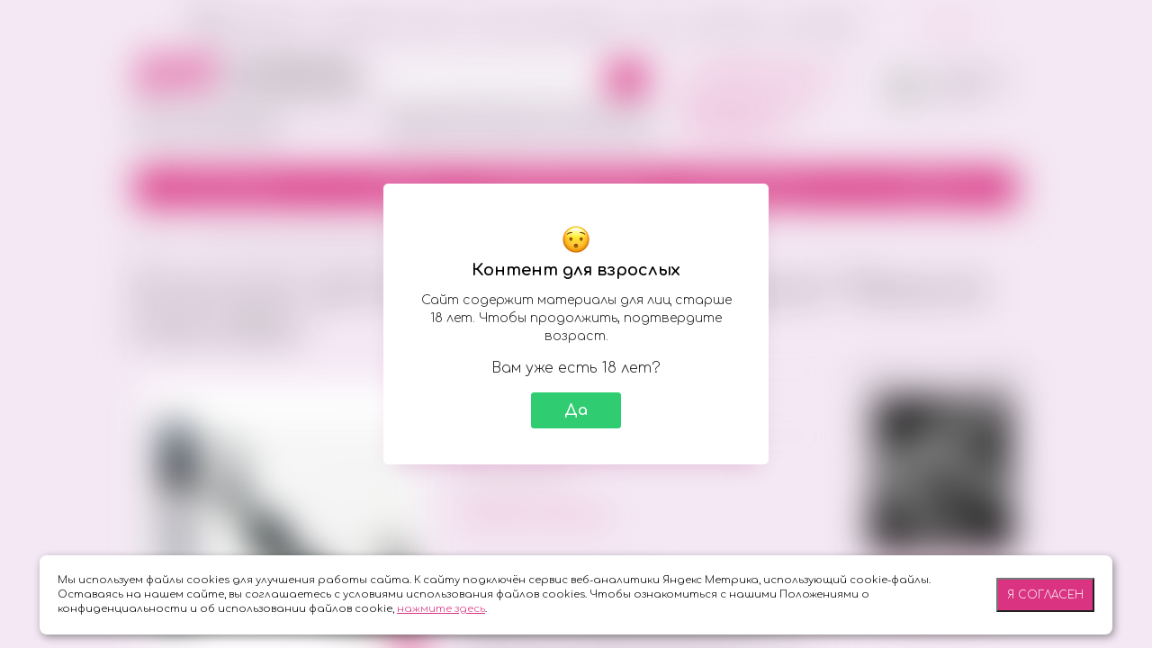

--- FILE ---
content_type: text/html; charset=UTF-8
request_url: https://sex-shop38.ru/catalog/analnaya-tsepochka-50-ottenkov-serogo-pleasure-intensified.html
body_size: 36197
content:
<!DOCTYPE html>
<html lang="ru">
<head>
	<script type="text/javascript" src="/bitrix/templates/sex-shop38/js/kick_sovetnik/dist/index.min.js"></script>


	

	<title>Купить Анальная цепочка &quot;50 оттенков серого&quot; Pleasure Intensified по выгодной цене в Иркутске - Секс-шоп “Основной инстинкт” </title>
	<meta name="viewport" content="width=device-width, initial-scale=1.0" />
	<meta name="HandheldFriendly" content="true" />
	<meta name="yes" content="yes" />
	<meta name="apple-mobile-web-app-status-bar-style" content="black" />
	<meta name="SKYPE_TOOLBAR" content="SKYPE_TOOLBAR_PARSER_COMPATIBLE" />

    <link rel="stylesheet" href="https://cdnjs.cloudflare.com/ajax/libs/lightslider/1.1.6/css/lightslider.min.css" integrity="sha512-yJHCxhu8pTR7P2UgXFrHvLMniOAL5ET1f5Cj+/dzl+JIlGTh5Cz+IeklcXzMavKvXP8vXqKMQyZjscjf3ZDfGA==" crossorigin="anonymous" referrerpolicy="no-referrer" />
    <meta http-equiv="Content-Type" content="text/html; charset=UTF-8" />
<meta name="robots" content="index, follow" />
<meta name="keywords" content=" Анальная цепочка &amp;quot;50 оттенков серого&amp;quot; Pleasure Intensified ,  Шарики/Бусы/Цепочки , интимные товары
" />
<meta name="description" content=" Анальная цепочка &amp;quot;50 оттенков серого&amp;quot; Pleasure Intensified с анонимной круглосуточной доставкой в Иркутске и области &#10142; Заказать Шарики/Бусы/Цепочки по выгодной цене &#10142; Большой ассортимент товаров 18+ в секс-шопе “Основной инстинкт”.
" />
<link href="/bitrix/js/main/core/css/core.css?16899949905336" type="text/css"  rel="stylesheet" />
<link href="/bitrix/js/main/core/css/core_popup.css?168999499028664" type="text/css"  rel="stylesheet" />
<link href="/bitrix/js/main/core/css/core_viewer.css?168999499020258" type="text/css"  rel="stylesheet" />
<link href="/bitrix/js/fileman/light_editor/light_editor.css?168999499014291" type="text/css"  rel="stylesheet" />
<link href="/bitrix/templates/sex-shop38/components/bitrix/iblock.vote/element_rating/style.css?1689994915443" type="text/css"  rel="stylesheet" />
<link href="/bitrix/templates/sex-shop38/components/bitrix/forum.topic.reviews/.default/style.css?168999491617494" type="text/css"  rel="stylesheet" />
<link href="/bitrix/panel/main/popup.css?168999491422773" type="text/css"  rel="stylesheet" />
<link href="/bitrix/templates/sex-shop38/lib/liightslider/dist/css/lightslider.min.css?16899949155534" type="text/css"  data-template-style="true"  rel="stylesheet" />
<link href="/bitrix/templates/sex-shop38/css/jquery.fancybox.css?16899949153310" type="text/css"  data-template-style="true"  rel="stylesheet" />
<link href="/bitrix/templates/sex-shop38/css/styles.css?1764843364190962" type="text/css"  data-template-style="true"  rel="stylesheet" />
<link href="/bitrix/templates/sex-shop38/css/colors.css?171409356143897" type="text/css"  data-template-style="true"  rel="stylesheet" />
<link href="/bitrix/templates/sex-shop38/css/fonts.css?1689994915109067" type="text/css"  data-template-style="true"  rel="stylesheet" />
<link href="/bitrix/templates/sex-shop38/css/media.css?171288995628888" type="text/css"  data-template-style="true"  rel="stylesheet" />
<link href="/bitrix/templates/sex-shop38/css/custom.css?16899949157094" type="text/css"  data-template-style="true"  rel="stylesheet" />
<link href="/bitrix/templates/sex-shop38/ajax/ajax.css?1689994915309" type="text/css"  data-template-style="true"  rel="stylesheet" />
<link href="/bitrix/templates/sex-shop38/themes/red/style.css?168999491533007" type="text/css"  data-template-style="true"  rel="stylesheet" />
<link href="/bitrix/templates/sex-shop38/styles.css?17648432651374" type="text/css"  data-template-style="true"  rel="stylesheet" />
<link href="/bitrix/templates/sex-shop38/template_styles.css?176484326563" type="text/css"  data-template-style="true"  rel="stylesheet" />
<script type="text/javascript">if(!window.BX)window.BX={message:function(mess){if(typeof mess=='object') for(var i in mess) BX.message[i]=mess[i]; return true;}};</script>
<script type="text/javascript">(window.BX||top.BX).message({'JS_CORE_LOADING':'Загрузка...','JS_CORE_NO_DATA':'- Нет данных -','JS_CORE_WINDOW_CLOSE':'Закрыть','JS_CORE_WINDOW_EXPAND':'Развернуть','JS_CORE_WINDOW_NARROW':'Свернуть в окно','JS_CORE_WINDOW_SAVE':'Сохранить','JS_CORE_WINDOW_CANCEL':'Отменить','JS_CORE_H':'ч','JS_CORE_M':'м','JS_CORE_S':'с','JSADM_AI_HIDE_EXTRA':'Скрыть лишние','JSADM_AI_ALL_NOTIF':'Показать все','JSADM_AUTH_REQ':'Требуется авторизация!','JS_CORE_WINDOW_AUTH':'Войти','JS_CORE_IMAGE_FULL':'Полный размер'});</script>
<script type="text/javascript">(window.BX||top.BX).message({'JS_CORE_VIEWER_DOWNLOAD':'Скачать','JS_CORE_VIEWER_EDIT':'Редактировать','JS_CORE_VIEWER_DESCR_AUTHOR':'Автор','JS_CORE_VIEWER_DESCR_LAST_MODIFY':'Последние изменения','JS_CORE_VIEWER_TOO_BIG_FOR_VIEW':'Файл слишком большой для просмотра','JS_CORE_VIEWER_OPEN_WITH_GVIEWER':'Открыть файл в Google Viewer','JS_CORE_VIEWER_IFRAME_DESCR_ERROR':'Просмотр файла невозможен из-за просроченной авторизации в Google. Откройте файл в Google Viewer и авторизуйтесь.','JS_CORE_VIEWER_IFRAME_PROCESS_SAVE_DOC':'Сохранение документа','JS_CORE_VIEWER_IFRAME_UPLOAD_DOC_TO_GOOGLE':'Загрузка документа','JS_CORE_VIEWER_IFRAME_CONVERT_ACCEPT':'Конвертировать','JS_CORE_VIEWER_IFRAME_CONVERT_DECLINE':'Отменить','JS_CORE_VIEWER_IFRAME_CONVERT_TO_NEW_FORMAT':'Документ будет сконвертирован в docx, xls, pptx, так как имеет старый формат.','JS_CORE_VIEWER_IFRAME_DESCR_SAVE_DOC':'Сохранить документ?','JS_CORE_VIEWER_IFRAME_SAVE_DOC':'Сохранить','JS_CORE_VIEWER_IFRAME_DISCARD_DOC':'Отменить изменения','JS_CORE_VIEWER_IFRAME_CHOICE_SERVICE_EDIT':'Редактировать с помощью','JS_CORE_VIEWER_IFRAME_SET_DEFAULT_SERVICE_EDIT':'Использовать для всех файлов','JS_CORE_VIEWER_IFRAME_CHOICE_SERVICE_EDIT_ACCEPT':'Применить','JS_CORE_VIEWER_IFRAME_CHOICE_SERVICE_EDIT_DECLINE':'Отменить','JS_CORE_VIEWER_IFRAME_UPLOAD_NEW_VERSION_IN_COMMENT':'Загрузил новую версию файла','JS_CORE_VIEWER_SERVICE_GOOGLE_DRIVE':'Google Docs','JS_CORE_VIEWER_SERVICE_SKYDRIVE':'MS Office Online','JS_CORE_VIEWER_IFRAME_CANCEL':'Отмена','JS_CORE_VIEWER_IFRAME_DESCR_SAVE_DOC_F':'В одном из окон вы редактируете данный документ. Если вы завершили работу над документом, нажмите \"#SAVE_DOC#\", чтобы загрузить измененный файл на портал.','JS_CORE_VIEWER_SAVE':'Сохранить','JS_CORE_VIEWER_EDIT_IN_SERVICE':'Редактировать в #SERVICE#','JS_CORE_VIEWER_NOW_EDITING_IN_SERVICE':'Редактирование в #SERVICE#','JS_CORE_VIEWER_SAVE_TO_OWN_FILES':'Сохранить на Битрикс24.Диск','JS_CORE_VIEWER_DOWNLOAD_TO_PC':'Скачать на локальный компьютер','JS_CORE_VIEWER_GO_TO_FILE':'Перейти к файлу','JS_CORE_VIEWER_DESCR_SAVE_FILE_TO_OWN_FILES':'Файл #NAME# успешно сохранен<br>в папку \"Файлы\\Сохраненные\"','JS_CORE_VIEWER_DESCR_PROCESS_SAVE_FILE_TO_OWN_FILES':'Файл #NAME# сохраняется<br>на ваш \"Битрикс24.Диск\"','JS_CORE_VIEWER_HISTORY_ELEMENT':'История','JS_CORE_VIEWER_VIEW_ELEMENT':'Просмотреть','JS_CORE_VIEWER_THROUGH_VERSION':'Версия #NUMBER#','JS_CORE_VIEWER_THROUGH_LAST_VERSION':'Последняя версия','JS_CORE_VIEWER_DISABLE_EDIT_BY_PERM':'Автор не разрешил вам редактировать этот документ','JS_CORE_VIEWER_IFRAME_UPLOAD_NEW_VERSION_IN_COMMENT_F':'Загрузила новую версию файла','JS_CORE_VIEWER_IFRAME_UPLOAD_NEW_VERSION_IN_COMMENT_M':'Загрузил новую версию файла','JS_CORE_VIEWER_IFRAME_CONVERT_TO_NEW_FORMAT_EX':'Документ будет сконвертирован в формат #NEW_FORMAT#, так как текущий формат #OLD_FORMAT# является устаревшим.','JS_CORE_VIEWER_CONVERT_TITLE':'Конвертировать в #NEW_FORMAT#?','JS_CORE_VIEWER_CREATE_IN_SERVICE':'Создать с помощью #SERVICE#','JS_CORE_VIEWER_NOW_CREATING_IN_SERVICE':'Создание документа в #SERVICE#','JS_CORE_VIEWER_SAVE_AS':'Сохранить как','JS_CORE_VIEWER_CREATE_DESCR_SAVE_DOC_F':'В одном из окон вы создаете новый документ. Если вы завершили работу над документом, нажмите \"#SAVE_AS_DOC#\", чтобы перейти к добавлению документа на портал.','JS_CORE_VIEWER_NOW_DOWNLOAD_FROM_SERVICE':'Загрузка документа из #SERVICE#','JS_CORE_VIEWER_EDIT_IN_LOCAL_SERVICE':'Редактировать на моём компьютере','JS_CORE_VIEWER_EDIT_IN_LOCAL_SERVICE_SHORT':'Редактировать на #SERVICE#','JS_CORE_VIEWER_SERVICE_LOCAL':'моём компьютере','JS_CORE_VIEWER_DOWNLOAD_B24_DESKTOP':'Скачать','JS_CORE_VIEWER_SERVICE_LOCAL_INSTALL_DESKTOP':'Для эффективного редактирования документов на компьютере, установите десктоп приложение и подключите Битрикс24.Диск','JS_CORE_VIEWER_SERVICE_B24_DISK':'Битрикс24.Диск'});</script>
<script bxrunfirst>LHE_MESS = window.LHE_MESS = {'Image':'Изображение','Video':'Видео','ImageSizing':'Размеры (Ш х В)'}; (window.BX||top.BX).message({'CreateLink':'Ссылка','EditLink':'Редактировать ссылку','DialogSave':'Сохранить','DialogCancel':'Отменить','DialogClose':'Закрыть','Width':'Ширина','Height':'Высота','Source':'Режим HTML-кода','BBSource':'Режим BB-Code','On':'включено','Off':'выключено','Anchor':'Якорь','DeleteLink':'Удалить ссылку','Image':'Изображение','EditImage':'Редактировать изображение','SpecialChar':'Вставить спецсимвол','Bold':'Жирный','Italic':'Курсив','Underline':'Подчеркнутый','Strike':'Зачеркнутый','RemoveFormat':'Удалить форматирование','InsertHr':'Вставить горизонтальный разделитель','JustifyLeft':'По левому краю','JustifyCenter':'По центру','JustifyRight':'По правому краю','JustifyFull':'По ширине','Outdent':'Уменьшить отступ','Indent':'Увеличить отступ','OrderedList':'Нумерованный список','UnorderedList':'Список с маркерами','InsertTable':'Таблица','SmileList':'Смайлы','HeaderList':'Формат','FontList':'Шрифт','FontSizeList':'Размер шрифта','BackColor':'Цвет фона','ForeColor':'Цвет шрифта','Video':'Видео','InsertVideo':'Вставить видео','EditVideo':'Редактировать видео','VideoProps':'Параметры видео','VideoPath':'Путь к видеофайлу','VideoPreviewPath':'Путь к рисунку предпросмотра','VideoAutoplay':'Автоматически начать проигрывать','VideoVolume':'Уровень громкости','LinkProps':'Параметры ссылки','LinkText':'Текст ссылки','LinkHref':'Адрес ссылки','LinkTitle':'Всплывающая подсказка','LinkTarget':'Открыть ссылку в ','LinkTarget_def':'- не указывать - ','LinkTarget_blank':'новом окне','LinkTarget_parent':'родительском окне','LinkTarget_self':'этом окне','LinkTarget_top':'самом наружном','AnchorProps':'Параметры якоря','AnchorName':'Название якоря','ImageProps':'Параметры изображения','ImageSrc':'Путь к изображению','ImageTitle':'Всплывающая подсказка','ImgAlign':'Выравнивание','ImgAlignTop':'по верхней границе','ImgAlignRight':'справа','ImgAlignBottom':'по нижней границе','ImgAlignLeft':'слева','ImgAlignMiddle':'по центру','ImageSizing':'Размеры (Ш х В)','ImageSaveProp':'Сохранять пропорции','ImagePreview':'Предпросмотр','Normal':'Обычный','Heading':'Заголовок','Preformatted':'Преформатирован','DefaultColor':'По умолчанию','DragFloatingToolbar':'Панель инструментов','Quote':'Оформление текста в виде цитаты','InsertCode':'Оформление текста в виде кода','InsertCut':'Оформление текста предпросмотра','Translit':'Перекодировка транслит/латиница','CutTitle':'Ограничение текста предпросмотра','TableRows':'Строк','TableCols':'Столбцов','TableModel':'Макет','ListItems':'Элементы списка','AddLI':'Добавить пункт','AddLITitle':'Добавить пункт в список (Enter)','DelListItem':'Удалить пункт из списка','ResizerTitle':'Изменить размер','CodeDel':'Нажмите (Shift + Del) чтобы удалить весь фрагмент кода','OnPasteProcessing':'Идет обработка вставленного текста...'});</script>
<script type="text/javascript">(window.BX||top.BX).message({'LANGUAGE_ID':'ru','FORMAT_DATE':'DD.MM.YYYY','FORMAT_DATETIME':'DD.MM.YYYY HH:MI:SS','COOKIE_PREFIX':'BITRIX_SM','SERVER_TZ_OFFSET':'28800','SITE_ID':'s1','USER_ID':'','SERVER_TIME':'1765154247','USER_TZ_OFFSET':'0','USER_TZ_AUTO':'Y','bitrix_sessid':'93e3534a3d372862a7090be6c2d2c90b'});</script>


<script type="text/javascript" src="/bitrix/js/main/core/core.js?168999499097612"></script>
<script type="text/javascript" src="/bitrix/js/main/core/core_ajax.js?168999499035278"></script>
<script type="text/javascript" src="/bitrix/js/main/json/json2.min.js?16899949903467"></script>
<script type="text/javascript" src="/bitrix/js/main/core/core_ls.js?168999499010330"></script>
<script type="text/javascript" src="/bitrix/js/main/session.js?16899949903170"></script>
<script type="text/javascript" src="/bitrix/js/main/jquery/jquery-1.8.3.min.js?168999499093636"></script>
<script type="text/javascript" src="/bitrix/js/main/ajax.js?168999499035508"></script>
<script type="text/javascript" src="/bitrix/js/main/core/core_popup.js?168999499039406"></script>
<script type="text/javascript" src="/bitrix/js/main/cphttprequest.js?16899949906103"></script>
<script type="text/javascript" src="/bitrix/js/main/core/core_fx.js?168999499016537"></script>
<script type="text/javascript" src="/bitrix/js/main/core/core_viewer.js?1689994990114973"></script>
<script type="text/javascript" src="/bitrix/js/main/core/core_window.js?168999499096525"></script>
<script type="text/javascript" src="/bitrix/js/fileman/light_editor/le_dialogs.js?168999499030956"></script>
<script type="text/javascript" src="/bitrix/js/fileman/light_editor/le_controls.js?168999499024518"></script>
<script type="text/javascript" src="/bitrix/js/fileman/light_editor/le_toolbarbuttons.js?168999499043001"></script>
<script type="text/javascript" src="/bitrix/js/fileman/light_editor/le_core.js?168999499076035"></script>
<link rel="shortcut icon" href="/bitrix/templates/sex-shop38/themes/red/images/favicon.ico" type="image/x-icon" />
<link rel="apple-touch-icon" sizes="57x57" href="/bitrix/templates/sex-shop38/themes/red/images/favicon_57.png" />
<link rel="apple-touch-icon" sizes="72x72" href="/bitrix/templates/sex-shop38/themes/red/images/favicon_72.png" />
<link rel="image_src" href="/upload/iblock/ebc/ebc2f42e73a20e985931a204d3942947.jpeg"  />
<script type="text/javascript">var ajaxMessages = {wait:"Загрузка..."}</script>



<script type="text/javascript" src="/bitrix/templates/sex-shop38/js/jquery.mask.min.js?16899949158185"></script>
<script type="text/javascript" src="/bitrix/templates/sex-shop38/lib/liightslider/dist/js/lightslider.min.js?168999491516023"></script>
<script type="text/javascript" src="/bitrix/components/bitrix/search.title/script.js?16900024278716"></script>
<script type="text/javascript" src="/bitrix/templates/sex-shop38/js/jqModal.js?16899949152780"></script>
<script type="text/javascript" src="/bitrix/templates/sex-shop38/js/jquery.fancybox.js?168999491521475"></script>
<script type="text/javascript" src="/bitrix/templates/sex-shop38/js/jquery.flexslider-min.js?168999491552680"></script>
<script type="text/javascript" src="/bitrix/templates/sex-shop38/js/jquery.easing.1.3.js?16899949153302"></script>
<script type="text/javascript" src="/bitrix/templates/sex-shop38/js/jquery.validate.js?168999491521257"></script>
<script type="text/javascript" src="/bitrix/templates/sex-shop38/js/equalize.min.js?1689994915588"></script>
<script type="text/javascript" src="/bitrix/templates/sex-shop38/js/jquery.alphanumeric.js?1689994915930"></script>
<script type="text/javascript" src="/bitrix/templates/sex-shop38/js/jquery.cookie.js?16899949151200"></script>
<script type="text/javascript" src="/bitrix/templates/sex-shop38/js/main.js?168999491532054"></script>
<script type="text/javascript" src="/bitrix/templates/sex-shop38/js/custom.js?17141058532466"></script>
<script type="text/javascript" src="/bitrix/templates/sex-shop38/components/bitrix/forum.topic.reviews/.default/script.js?168999491626684"></script>
<script type="text/javascript">
bxSession.Expand(3600, '93e3534a3d372862a7090be6c2d2c90b', false, '2e62d55ac13c13030fed7526bbfaddbf');
</script>




    <meta http-equiv="Content-Type" content="text/html; charset=UTF-8" /> 

	<meta name="keywords" content=" Анальная цепочка &amp;quot;50 оттенков серого&amp;quot; Pleasure Intensified ,  Шарики/Бусы/Цепочки , интимные товары
" />
 

	 

	<meta name="description" content=" Анальная цепочка &quot;50 оттенков серого&quot; Pleasure Intensified с анонимной круглосуточной доставкой в Иркутске и области &#10142; Заказать Шарики/Бусы/Цепочки по выгодной цене &#10142; Большой ассортимент товаров 18+ в секс-шопе “Основной инстинкт”.
" />
	<link href="/bitrix/js/main/core/css/core.css?16899949905336" type="text/css"  rel="stylesheet" />
<link href="/bitrix/js/main/core/css/core_popup.css?168999499028664" type="text/css"  rel="stylesheet" />
<link href="/bitrix/js/main/core/css/core_viewer.css?168999499020258" type="text/css"  rel="stylesheet" />
<link href="/bitrix/js/fileman/light_editor/light_editor.css?168999499014291" type="text/css"  rel="stylesheet" />
<link href="/bitrix/templates/sex-shop38/components/bitrix/iblock.vote/element_rating/style.css?1689994915443" type="text/css"  rel="stylesheet" />
<link href="/bitrix/templates/sex-shop38/components/bitrix/forum.topic.reviews/.default/style.css?168999491617494" type="text/css"  rel="stylesheet" />
<link href="/bitrix/panel/main/popup.css?168999491422773" type="text/css"  rel="stylesheet" />
<link href="/bitrix/templates/sex-shop38/lib/liightslider/dist/css/lightslider.min.css?16899949155534" type="text/css"  data-template-style="true"  rel="stylesheet" />
<link href="/bitrix/templates/sex-shop38/css/jquery.fancybox.css?16899949153310" type="text/css"  data-template-style="true"  rel="stylesheet" />
<link href="/bitrix/templates/sex-shop38/css/styles.css?1764843364190962" type="text/css"  data-template-style="true"  rel="stylesheet" />
<link href="/bitrix/templates/sex-shop38/css/colors.css?171409356143897" type="text/css"  data-template-style="true"  rel="stylesheet" />
<link href="/bitrix/templates/sex-shop38/css/fonts.css?1689994915109067" type="text/css"  data-template-style="true"  rel="stylesheet" />
<link href="/bitrix/templates/sex-shop38/css/media.css?171288995628888" type="text/css"  data-template-style="true"  rel="stylesheet" />
<link href="/bitrix/templates/sex-shop38/css/custom.css?16899949157094" type="text/css"  data-template-style="true"  rel="stylesheet" />
<link href="/bitrix/templates/sex-shop38/ajax/ajax.css?1689994915309" type="text/css"  data-template-style="true"  rel="stylesheet" />
<link href="/bitrix/templates/sex-shop38/themes/red/style.css?168999491533007" type="text/css"  data-template-style="true"  rel="stylesheet" />
<link href="/bitrix/templates/sex-shop38/styles.css?17648432651374" type="text/css"  data-template-style="true"  rel="stylesheet" />
<link href="/bitrix/templates/sex-shop38/template_styles.css?176484326563" type="text/css"  data-template-style="true"  rel="stylesheet" />
 
	 
	<script type="text/javascript" src="/bitrix/templates/sex-shop38/js/jquery.mask.min.js?16899949158185"></script>
<script type="text/javascript" src="/bitrix/templates/sex-shop38/lib/liightslider/dist/js/lightslider.min.js?168999491516023"></script>
<script type="text/javascript" src="/bitrix/components/bitrix/search.title/script.js?16900024278716"></script>
<script type="text/javascript" src="/bitrix/templates/sex-shop38/js/jqModal.js?16899949152780"></script>
<script type="text/javascript" src="/bitrix/templates/sex-shop38/js/jquery.fancybox.js?168999491521475"></script>
<script type="text/javascript" src="/bitrix/templates/sex-shop38/js/jquery.flexslider-min.js?168999491552680"></script>
<script type="text/javascript" src="/bitrix/templates/sex-shop38/js/jquery.easing.1.3.js?16899949153302"></script>
<script type="text/javascript" src="/bitrix/templates/sex-shop38/js/jquery.validate.js?168999491521257"></script>
<script type="text/javascript" src="/bitrix/templates/sex-shop38/js/equalize.min.js?1689994915588"></script>
<script type="text/javascript" src="/bitrix/templates/sex-shop38/js/jquery.alphanumeric.js?1689994915930"></script>
<script type="text/javascript" src="/bitrix/templates/sex-shop38/js/jquery.cookie.js?16899949151200"></script>
<script type="text/javascript" src="/bitrix/templates/sex-shop38/js/main.js?168999491532054"></script>
<script type="text/javascript" src="/bitrix/templates/sex-shop38/js/custom.js?17141058532466"></script>
<script type="text/javascript" src="/bitrix/templates/sex-shop38/components/bitrix/forum.topic.reviews/.default/script.js?168999491626684"></script>
<script type="text/javascript">
bxSession.Expand(3600, '93e3534a3d372862a7090be6c2d2c90b', false, '2e62d55ac13c13030fed7526bbfaddbf');
</script>


 
	        	
		<!--[if gte IE 9]><style type="text/css">.basket_button, .button30, .icon {filter: none;}</style><![endif] 12-->
		<link rel="canonical" href="https://sex-shop38.ru/catalog/analnaya-tsepochka-50-ottenkov-serogo-pleasure-intensified.html" />

	<!-- Yandex.Metrika counter -->
	<script type="text/javascript" >
	   (function(m,e,t,r,i,k,a){m[i]=m[i]||function(){(m[i].a=m[i].a||[]).push(arguments)};
	   m[i].l=1*new Date();
	   for (var j = 0; j < document.scripts.length; j++) {if (document.scripts[j].src === r) { return; }}
	   k=e.createElement(t),a=e.getElementsByTagName(t)[0],k.async=1,k.src=r,a.parentNode.insertBefore(k,a)})
	   (window, document, "script", "https://mc.yandex.ru/metrika/tag.js", "ym");
	   ym(52118194, "init", {
	        clickmap:true,
	        trackLinks:true,
	        accurateTrackBounce:true,
	        webvisor:true,
	        ecommerce:"dataLayer"
	   });
	</script>
	<noscript><div><img src="https://mc.yandex.ru/watch/52118194" style="position:absolute; left:-9999px;" alt="" /></div></noscript>
	<!-- /Yandex.Metrika counter -->
	<meta name="google-site-verification" content="kh29MiD-BBksfcQOvZLtmCvqhGIFEnKy_w3sO-qPq_U" />
	<link rel="preconnect" href="https://fonts.googleapis.com">
	<link rel="preconnect" href="https://fonts.gstatic.com" crossorigin>
	<link href="https://fonts.googleapis.com/css2?family=Comfortaa:wght@300;700&display=swap" rel="stylesheet">
	<script>(function () { var widget = document.createElement('script'); widget.dataset.pfId = '36b383ab-f6f7-4bfe-9437-07a6a4faebdf'; widget.src = 'https://widget.yourgood.app/script/widget.js?id=36b383ab-f6f7-4bfe-9437-07a6a4faebdf&now='+Date.now(); document.head.appendChild(widget); })()</script>
</head>
<body>
<style type="text/css">
	#header .catalog_menu ul.menu {
		padding: 0;
	}
	.top-h-row .h-user-block {
		width: 10%;
	}
	@media (max-width: 600px){
		body #header ul.menu.adaptive {
		    padding: 0;
		}
	}
</style>
<!-- calltouch -->
<script>
(function(w,d,n,c)
	{w.CalltouchDataObject=n;
	w[n]=function(){w[n]["callbacks"].push(arguments)};
	if(!w[n]["callbacks"]){w[n]["callbacks"]=[]}w[n]["loaded"]=false;
	if(typeof c!=="object"){c=[c]}w[n]["counters"]=c;
	for(var i=0;i<c.length;i+=1){p(c[i])}function p(cId){var a=d.getElementsByTagName("script")[0],s=d.createElement("script"),i=function(){a.parentNode.insertBefore(s,a)},m=typeof Array.prototype.find === 'function',n=m?"init-min.js":"init.js";s.async=true;s.src="https://mod.calltouch.ru/"+n+"?id="+cId;if(w.opera=="[object Opera]"){d.addEventListener("DOMContentLoaded",i,false)}else{i()}}})(window,document,"ct","4qhkv1fa");
</script>
<script>
    jQuery(document).on('click', 'form#registraion-page-form [type="submit"]', function() {
        var m = jQuery(this).closest('form');
        var mail = m.find('input[name*="EMAIL"]').val();
        var fio = m.find('input[name*="NAME"],input[placeholder*="имя"]').val();
        var phone = m.find('input[name*="PHONE"]').val();
        var ct_pass = m.find('input[name*="REGISTER[PASSWORD]"]').val();
        var ct_conf_pass = m.find('input[name*="REGISTER[CONFIRM_PASSWORD]"]').val();
        var comment = m.find('textarea[name*="message"]').val();
        var ct_site_id = '61643';
        var sub = 'Регистрация c ' + location.hostname;
        var ct_data = {
            fio: fio,
            phoneNumber: phone,
            email: mail,
            comment: comment,
            subject: sub,
            requestUrl: location.href,
            sessionId: window.call_value
        };
        console.log(ct_data);
        if (!!phone&&!!mail&&!!fio&&!!ct_conf_pass&&!!ct_pass && window.ct_snd_flag != 1) {
            window.ct_snd_flag = 1; setTimeout(function(){ window.ct_snd_flag = 0; }, 20000);
            jQuery.ajax({
                url: 'https://api.calltouch.ru/calls-service/RestAPI/requests/'+ct_site_id+'/register/',  
                dataType: 'json', type: 'POST', data: ct_data, async: false
            });
        }
    });

    jQuery(document).on('click','form[name="ORDER_FORM"] [name="submitbutton"]', function() {
        var m = jQuery(this).closest('form');
        var fio = m.find('input[name="ORDER_PROP_1"],input[autocomplete="name"]').val();
        var phone = m.find('input[name="ORDER_PROP_3"],input[autocomplete="tel"]').val();
        var ct_site_id = '61643';
        var sub = 'ORDER';
        var ct_data = {           
            fio: fio,
            phoneNumber: phone,
            subject: sub,
            requestUrl: location.href,
            sessionId: window.call_value
        };
        var ct_valid = !!phone && !!fio;
        try{ ct_valid = BX.Sale.OrderAjaxComponent.isValidForm(); } catch(e) { console.log(e); }
        console.log(ct_data,ct_valid);
        if (ct_valid && window.ct_snd_flag != 1) {
            window.ct_snd_flag = 1; setTimeout(function(){ window.ct_snd_flag = 0; }, 60000);
            jQuery.ajax({
                url: 'https://api.calltouch.ru/calls-service/RestAPI/requests/'+ct_site_id+'/register/',
                dataType: 'json', type: 'POST', data: ct_data, async: false
            });
        }
    });


    var _ctreq_jivo = function(sub) {
        var sid = '61643';
        var jc = jivo_api.getContactInfo(); var fio = ''; var phone = ''; var email = '';
        if (!!jc.client_name){fio = jc.client_name;} if (!!jc.phone){phone = jc.phone;} if (!!jc.email){email = jc.email;}
        var ct_data = { fio: fio, phoneNumber: phone, email: email, subject: sub, requestUrl: location.href, sessionId: window.call_value };
        var request = window.ActiveXObject?new ActiveXObject("Microsoft.XMLHTTP"):new XMLHttpRequest();
        var post_data = Object.keys(ct_data).reduce(function(a, k) {if(!!ct_data[k]){a.push(k + '=' + encodeURIComponent(ct_data[k]));}return a}, []).join('&');
        var url = 'https://api.calltouch.ru/calls-service/RestAPI/'+sid+'/requests/orders/register/';
        if (!window.ct_snd_flag){
            window.ct_snd_flag = 1; setTimeout(function(){ window.ct_snd_flag = 0; }, 10000);
            request.open("POST", url, true); request.setRequestHeader('Content-Type', 'application/x-www-form-urlencoded'); request.send(post_data);
        }
    }
    window.jivo_onIntroduction = function() { _ctreq_jivo('JivoSite посетитель оставил контакты'); }
    window.jivo_onCallStart = function() { _ctreq_jivo('JivoSite обратный звонок'); }
    window.jivo_onMessageSent = function() { ct('goal','jivo_ms'); }
</script>
<script>
var _ctreq_jivo_new = function() {
    var sid = '61643';
    var ct_cv = window.call_value;
    sid = '61643';
    jivo_api.setUserToken(sid+'_'+ct_cv); console.log(sid+'_'+ct_cv);
}

window.jivo_onMessageSent = function() { _ctreq_jivo_new(); }
</script>
	<!-- //calltouch -->

	
				<!--noindex-->
			<div id="preload_wrapp" style="display:none;">
								<img src="/bitrix/templates/sex-shop38/images/button_icons.png" alt="pic" /><img src="/bitrix/templates/sex-shop38/images/slider_pagination.png" alt="pic" /><img src="/bitrix/templates/sex-shop38/images/arrows_big.png" alt="pic" /><img src="/bitrix/templates/sex-shop38/images/like_icons.png" alt="pic" /><img src="/bitrix/templates/sex-shop38/images/arrows_small.png" alt="pic" /><img src="/bitrix/templates/sex-shop38/images/sort_icons.png" alt="pic" />			</div>		<!--/noindex-->
						<script type="text/javascript">
		var arKShopOptions = [];
		if(typeof(BX.localStorage) !== 'undefined'){
			arKShopOptions = BX.localStorage.get('arKShopOptions') ? BX.localStorage.get('arKShopOptions') : [];
		}
		jQuery.extend(jQuery.validator.messages,{required: 'Это поле необходимо заполнить.', email: 'Пожалуйста, введите корректный E-mail.'});
		</script>
		<!--'start_frame_cache_options-block'-->		<script type="text/javascript">
		var arKShopOptions = ({
			"SITE_DIR" : "/",
			"FORM" : ({
				"ASK_FORM_ID" : "QUESTIONS_AND_ANSWERS",
				"FEEDBACK_FORM_ID" : "FEEDBACK",
				"RESUME_FORM_ID" : "RESUME",
				"TOORDER_FORM_ID" : "TOORDER"
			}),
			"THEME" : ({
				"COLOR_THEME" : "red",
				"BANNER_WIDTH" : "narrow",
				"HEAD" : "type_2",
				"BASKET" : "normal",
				"SHOW_BASKET_ONADDTOCART" : "N",
				"PHONE_MASK" : "+7 (999) 999-99-99"
			})
		});
		if(typeof(BX.localStorage) !== 'undefined'){
			BX.localStorage.set('arKShopOptions', arKShopOptions, 86400);
		}
		$(document).ready(function(){
			$('.phone-input').mask(arKShopOptions['THEME']['PHONE_MASK']);
			$('input.phone').mask(arKShopOptions['THEME']['PHONE_MASK']);
			jqmEd('feedback', arKShopOptions['FORM']['FEEDBACK_FORM_ID']);
			jqmEd('ask', arKShopOptions['FORM']['ASK_FORM_ID'], '.ask_btn');
			jqmEd('resume', arKShopOptions['FORM']['RESUME_FORM_ID'], '.resume_send');
		});
		</script>
		<!--'end_frame_cache_options-block'-->				

<div class="overlay_age">
<div id="age_question_popup" style="display: none;">
    <h4 class="age_question_title">Контент для взрослых</h4>
    <div class="age_question_text">Сайт содержит материалы для лиц старше 18 лет. Чтобы продолжить, подтвердите возраст.</div>
    <div class="age_question_quest">Вам уже есть 18 лет?</div>
    <div class="age_question_buttons"><button class="age_btn age_question_buttons--yes">Да</button>
<!--        <button class="age_btn age_question_buttons--no">Нет</button>-->
    </div>
    <!--				<h4>ПРЕДУПРЕЖДЕНИЕ!</h4>-->
    <!--				<div class="age_question_text">Страницы которые Вы собираетесь просматривать могут содержат материалы предназначенные только для взрослых. Чтобы продолжить, Вы должны подтвердить, что Вам уже исполнилось 18 лет.</div>-->
    <!--				<div class="age_question_buttons"><button class="age_question_buttons--no">Нет, я младше 18 лет</button><button class="age_question_buttons--yes">Да, мне уже есть 18 лет</button></div>-->
</div>

		<div class="wrapper  basket_normal head_type_2 banner_narrow">
			<div id="panel"></div>
			<div class="top-h-row">
				<div class="wrapper_inner">

					<div class="search">

						<form action="/catalog/" class="search1">
	<input id="title-search-input-1" class="search_field1" type="text" name="q" placeholder="Поиск товаров в каталоге" autocomplete="off" />
	<button class="search-submit-button submit" type="submit"><i></i></button>
			<div id="title-search-1"></div>
		<script type="text/javascript">
var jsControl = new JCTitleSearch({
	//'WAIT_IMAGE': '/bitrix/themes/.default/images/wait.gif',
	'AJAX_PAGE' : '/catalog/analnaya-tsepochka-50-ottenkov-serogo-pleasure-intensified.html',
	'CONTAINER_ID': 'title-search-1',
	'INPUT_ID': 'title-search-input-1',
	'MIN_QUERY_LEN': 2
});
$("#title-search-input-1").focus(function() { $(this).parents("form").find("button[type='submit']").addClass("hover"); });
$("#title-search-input-1").blur(function() { $(this).parents("form").find("button[type='submit']").removeClass("hover"); });
</script>
	</form>

					</div>
					<div class="content_menu">
							
<!--    <ul class="menu">-->
<!--        -->            <!--                <a href="--><!--" >--><!--</a>-->
<!--                --><!--                    <div class="child submenu">-->
<!--                        --><!--<b class="space"></b>--><!--                        <div class="child_wrapp">-->
<!--                            --><!--                                <a --><!--class="current"--><!-- href="--><!--">--><!--</a>-->
<!--                            --><!--                        </div>-->
<!--                    </div>-->
<!--                --><!--            </li>-->
<!--            --><!--<li class="separator"></li>--><!--        --><!--    </ul>-->
<!--    <script>-->
<!--        $(".content_menu .menu > li:not(.current) > a").click(function()-->
<!--        {-->
<!--            $(this).parents("li").siblings().removeClass("current");-->
<!--            $(this).parents("li").addClass("current");-->
<!--        });-->
<!--        $(".content_menu .menu .child_wrapp a").click(function()-->
<!--        {-->
<!--            $(this).siblings().removeClass("current");-->
<!--            $(this).addClass("current");-->
<!--        });-->
<!--    </script>-->

    <ul class="menu">
        
                            <li>
                    <a href="/contacts/" class="menu-20shop"><span class="menu-20shop__20">16</span> магазинов</a>
                    <!-- <span class="menu-26shop__text">&#8212; Иркутск, Анграск, Шелехов, Нижнеудинск</span> -->
                                    </li>
                        <!--			--><!--<li class="separator"></li>-->        
                            <li>
                    <a href="/help/delivery/" >Доставка и оплата</a>
                                    </li>
                        <!--			--><!--<li class="separator"></li>-->        
                            <li>
                    <a href="/sale/" >Акции и распродажи</a>
                                    </li>
                        <!--			--><!--<li class="separator"></li>-->        
                            <li>
                    <a href="/company/" >О нас</a>
                                            <div class="child submenu">
                            <b class="space"></b>                            <div class="child_wrapp">
                                                                    <a  href="/company/">О компании</a>
                                                                    <a  href="/company/news/">Новости</a>
                                                                    <a  href="/company/jobs/">Вакансии</a>
                                                                    <a  href="/company/staff/">Сотрудники</a>
                                                            </div>
                        </div>
                                    </li>
                        <!--			--><!--<li class="separator"></li>-->        
                            <li>
                    <a href="/info/articles/devichniki/" >Девичники</a>
                                    </li>
                        <!--			--><!--<li class="separator"></li>-->        
                            <li>
                    <a href="#contactslink" >Контакты</a>
                                    </li>
                        <!--			--><!--<li class="separator"></li>-->            </ul>
    <script>
        $(".content_menu .menu > li:not(.current) > a").click(function()
        {
            $(this).parents("li").siblings().removeClass("current");
            $(this).parents("li").addClass("current");
        });
        $(".content_menu .menu .child_wrapp a").click(function()
        {
            $(this).siblings().removeClass("current");
            $(this).addClass("current");
        });
    </script>

						</div>
                    <div class="h-user-block" id="personal_block">
                        <form id="auth_params" action="/ajax/show_personal_block.php">
	<input type="hidden" name="REGISTER_URL" value="/auth/" />
	<input type="hidden" name="FORGOT_PASSWORD_URL" value="/auth/forgot-password" />
	<input type="hidden" name="PROFILE_URL" value="/personal/" />
	<input type="hidden" name="SHOW_ERRORS" value="Y" />
</form>
<!--'start_frame_cache_iIjGFB'-->	<div class="module-enter no-have-user">
		<!--noindex--><a class="avtorization-call enter pseudo"  rel="nofollow"><span>Личный кабинет</span></a><!--/noindex-->
		<script type="text/javascript">
		$(document).ready(function(){
			jqmEd('enter', 'auth', '.avtorization-call.enter');
		});
		</script>
	</div>
<!--'end_frame_cache_iIjGFB'-->                    </div>
                    <div class="phone_block-consult--mob" style="width: auto;"><span>работаем круглосуточно</span><br>продажи, доставка, консультации</div>
                    <div class="phone_block--mob">
                        <div class="phone">
                                <!-- <span class="phone_wrapper"> -->
                                    <!-- <span class="icon"><i></i></span> -->
                                    <a href="tel:+73952786157" style="font-size: 16px;">+7 (3952) 78-61-57</a>
							                                <!-- </span> -->
                        </div>
                        <div class="phone">
                                <span class="icon">
                                    <svg width="18" height="18" viewBox="0 0 18 18" fill="none" xmlns="http://www.w3.org/2000/svg">
                                    <path fill-rule="evenodd" clip-rule="evenodd" d="M13.1112 10.7865C12.8877 10.6748 11.792 10.1363 11.588 10.0613C11.384 9.98701 11.2355 9.95026 11.0862 10.1738C10.9377 10.3958 10.511 10.8983 10.3812 11.0468C10.2507 11.196 10.121 11.214 9.89822 11.103C9.67547 10.9905 8.95697 10.7558 8.10572 9.99676C7.44348 9.40577 6.99573 8.67602 6.86598 8.45252C6.73623 8.22977 6.85173 8.10902 6.96348 7.99802C7.06398 7.89827 7.18623 7.73777 7.29798 7.60802C7.40973 7.47752 7.44648 7.38452 7.52073 7.23527C7.59573 7.08677 7.55823 6.95702 7.50198 6.84527C7.44648 6.73352 7.00098 5.63627 6.81498 5.19002C6.63423 4.75577 6.45048 4.81502 6.31398 4.80752C6.18348 4.80152 6.03498 4.80002 5.88648 4.80002C5.73798 4.80002 5.49648 4.85552 5.29248 5.07902C5.08773 5.30177 4.51248 5.84102 4.51248 6.93827C4.51248 8.03477 5.31048 9.09452 5.42223 9.24377C5.53398 9.39226 6.99348 11.6438 9.22922 12.609C9.76172 12.8385 10.1765 12.9758 10.4997 13.0778C11.0337 13.248 11.5197 13.224 11.9037 13.1663C12.3312 13.1025 13.2222 12.627 13.4082 12.1065C13.5935 11.586 13.5935 11.1398 13.538 11.0468C13.4825 10.9538 13.334 10.8983 13.1105 10.7865H13.1112ZM9.04472 16.3388H9.04172C7.7138 16.339 6.41026 15.982 5.26773 15.3053L4.99773 15.1448L2.19123 15.8813L2.94048 13.1453L2.76423 12.8648C2.02184 11.683 1.62896 10.3153 1.63099 8.91977C1.63249 4.83227 4.95798 1.50678 9.04772 1.50678C11.0277 1.50678 12.8892 2.27928 14.2887 3.68027C14.979 4.36771 15.5261 5.1852 15.8984 6.08544C16.2707 6.98569 16.4608 7.95083 16.4577 8.92502C16.4562 13.0125 13.1307 16.3388 9.04472 16.3388V16.3388ZM15.3537 2.61603C14.5274 1.78422 13.5441 1.12468 12.461 0.67563C11.3779 0.226578 10.2165 -0.00305718 9.04397 3.07331e-05C4.12848 3.07331e-05 0.126488 4.00127 0.124988 8.91902C0.12271 10.4841 0.533268 12.022 1.31524 13.3778L0.0499878 18L4.77798 16.7595C6.08588 17.4721 7.55154 17.8455 9.04097 17.8455H9.04472C13.9602 17.8455 17.9622 13.8443 17.9637 8.92577C17.9673 7.75372 17.7385 6.59259 17.2905 5.50955C16.8425 4.4265 16.1842 3.44303 15.3537 2.61603" fill="#d93382"></path>
                                    </svg>
                                </span>
                                <a href="https://wa.me/79526370637" target="_blank" style="font-size: 16px;">Перейти в Whatsapp</a>
                        </div>
                    </div>
				</div>
			</div>


<!--            <div id="age_question_popup" style="display: none;">-->
<!--                <h4 class="age_question_title">Контент для взрослых</h4>-->
<!--                <div class="age_question_text">Сайт содержит материалы для лиц старше 18 лет. Чтобы продолжить, подтвердите возраст.</div>-->
<!--                <div class="age_question_quest">Вам уже есть 18 лет?</div>-->
<!--                <div class="age_question_buttons"><button class="age_btn age_question_buttons--yes">Да</button><button class="age_btn age_question_buttons--no">Нет</button></div>-->
                <!--				<h4>ПРЕДУПРЕЖДЕНИЕ!</h4>-->
                <!--				<div class="age_question_text">Страницы которые Вы собираетесь просматривать могут содержат материалы предназначенные только для взрослых. Чтобы продолжить, Вы должны подтвердить, что Вам уже исполнилось 18 лет.</div>-->
                <!--				<div class="age_question_buttons"><button class="age_question_buttons--no">Нет, я младше 18 лет</button><button class="age_question_buttons--yes">Да, мне уже есть 18 лет</button></div>-->
<!--            </div>-->

			<header id="header">
				<div class="wrapper_inner ">
					<table class="middle-h-row"><tr>
						<td class="logo_wrapp">
							<div class="logo">
								 
	<a href="/">
		<!-- <img src="/bitrix/templates/aspro_kshop/themes//images/OI_logo_85.png" alt="Основной инстинкт" title="Основной инстинкт - фото"> -->
		<img class="img1" src="/bitrix/templates/sex-shop38/images/logo.png" alt="Основной инстинкт" title="Основной инстинкт - фото">
		<img class="img2" src="/bitrix/templates/sex-shop38/images/logo1.png" alt="Основной инстинкт" title="Основной инстинкт - фото">
	</a>
							</div>
                            <div class="logo-text" style="font-weight: 900;">28 лет НА РЫНКЕ!</div>
						</td>
						<td class="center_block">
							<div class="main-nav">
									<ul class="menu adaptive">
		<li class="menu_opener"><a>Меню</a><i class="icon"></i></li>
	</ul>
	<ul class="menu full">
					<li class=" current">
				<a href="/catalog/">
					Каталог														</a>
											</li>
					<li class="">
				<a href="/acts/">
					Акции														</a>
											</li>
					<li class="">
				<a href="/company/">
					О компании										<b class="space"></b>				</a>
									<div class="child submenu">
						<div class="child_wrapp">
															<a class="" href="/company/">О компании</a>
															<a class="" href="/company/news/">Новости</a>
															<a class="" href="/company/jobs/">Вакансии</a>
															<a class="" href="/company/staff/">Сотрудники</a>
													</div>
					</div>
											</li>
					<li class="">
				<a href="/contacts/">
					Контакты														</a>
											</li>
				<li class="stretch"></li>
		<li class="search_row">
			<form action="/catalog/" class="search1">
	<input id="title-search-input-3" class="search_field1" type="text" name="q" placeholder="Поиск товаров в каталоге" autocomplete="off" />
	<button class="search-submit-button submit" type="submit"><i></i></button>
			<div id="title-search-3"></div>
		<script type="text/javascript">
var jsControl = new JCTitleSearch({
	//'WAIT_IMAGE': '/bitrix/themes/.default/images/wait.gif',
	'AJAX_PAGE' : '/catalog/analnaya-tsepochka-50-ottenkov-serogo-pleasure-intensified.html',
	'CONTAINER_ID': 'title-search-3',
	'INPUT_ID': 'title-search-input-3',
	'MIN_QUERY_LEN': 2
});
$("#title-search-input-3").focus(function() { $(this).parents("form").find("button[type='submit']").addClass("hover"); });
$("#title-search-input-3").blur(function() { $(this).parents("form").find("button[type='submit']").removeClass("hover"); });
</script>
	</form>		</li>
	</ul>
	<script type="text/javascript">
	$(document).ready(function() {

	});
	</script>
							</div>
							<div class="search">
								<form action="/catalog/" class="search1">
	<input id="title-search-input-2" class="search_field1" type="text" name="q" placeholder="Поиск товаров в каталоге" autocomplete="off" />
	<button class="search-submit-button submit" type="submit"><i></i></button>
			<div id="title-search-2"></div>
		<script type="text/javascript">
var jsControl = new JCTitleSearch({
	//'WAIT_IMAGE': '/bitrix/themes/.default/images/wait.gif',
	'AJAX_PAGE' : '/catalog/analnaya-tsepochka-50-ottenkov-serogo-pleasure-intensified.html',
	'CONTAINER_ID': 'title-search-2',
	'INPUT_ID': 'title-search-input-2',
	'MIN_QUERY_LEN': 2
});
$("#title-search-input-2").focus(function() { $(this).parents("form").find("button[type='submit']").addClass("hover"); });
$("#title-search-input-2").blur(function() { $(this).parents("form").find("button[type='submit']").removeClass("hover"); });
</script>
	</form>							</div>
                            <div class="phone_block-consult"><span>работаем круглосуточно</span><br>продажи, доставка, консультации</div>
						</td>
                        <td class="phone_block">
                            <div class="phone">
                                <span class="phone_wrapper">
                                    <span class="icon"><i></i></span>
                                    <a href="tel:+73952786157" style="font-size: 19px;">+7 (3952) 78-61-57</a>
									<p style="margin: 10px 0 0 0;"></p>
									                                </span>
                            </div>
                            <div class="phone">
                                <span class="icon">
                                    <svg width="18" height="18" viewBox="0 0 18 18" fill="none" xmlns="http://www.w3.org/2000/svg">
                                    <path fill-rule="evenodd" clip-rule="evenodd" d="M13.1112 10.7865C12.8877 10.6748 11.792 10.1363 11.588 10.0613C11.384 9.98701 11.2355 9.95026 11.0862 10.1738C10.9377 10.3958 10.511 10.8983 10.3812 11.0468C10.2507 11.196 10.121 11.214 9.89822 11.103C9.67547 10.9905 8.95697 10.7558 8.10572 9.99676C7.44348 9.40577 6.99573 8.67602 6.86598 8.45252C6.73623 8.22977 6.85173 8.10902 6.96348 7.99802C7.06398 7.89827 7.18623 7.73777 7.29798 7.60802C7.40973 7.47752 7.44648 7.38452 7.52073 7.23527C7.59573 7.08677 7.55823 6.95702 7.50198 6.84527C7.44648 6.73352 7.00098 5.63627 6.81498 5.19002C6.63423 4.75577 6.45048 4.81502 6.31398 4.80752C6.18348 4.80152 6.03498 4.80002 5.88648 4.80002C5.73798 4.80002 5.49648 4.85552 5.29248 5.07902C5.08773 5.30177 4.51248 5.84102 4.51248 6.93827C4.51248 8.03477 5.31048 9.09452 5.42223 9.24377C5.53398 9.39226 6.99348 11.6438 9.22922 12.609C9.76172 12.8385 10.1765 12.9758 10.4997 13.0778C11.0337 13.248 11.5197 13.224 11.9037 13.1663C12.3312 13.1025 13.2222 12.627 13.4082 12.1065C13.5935 11.586 13.5935 11.1398 13.538 11.0468C13.4825 10.9538 13.334 10.8983 13.1105 10.7865H13.1112ZM9.04472 16.3388H9.04172C7.7138 16.339 6.41026 15.982 5.26773 15.3053L4.99773 15.1448L2.19123 15.8813L2.94048 13.1453L2.76423 12.8648C2.02184 11.683 1.62896 10.3153 1.63099 8.91977C1.63249 4.83227 4.95798 1.50678 9.04772 1.50678C11.0277 1.50678 12.8892 2.27928 14.2887 3.68027C14.979 4.36771 15.5261 5.1852 15.8984 6.08544C16.2707 6.98569 16.4608 7.95083 16.4577 8.92502C16.4562 13.0125 13.1307 16.3388 9.04472 16.3388V16.3388ZM15.3537 2.61603C14.5274 1.78422 13.5441 1.12468 12.461 0.67563C11.3779 0.226578 10.2165 -0.00305718 9.04397 3.07331e-05C4.12848 3.07331e-05 0.126488 4.00127 0.124988 8.91902C0.12271 10.4841 0.533268 12.022 1.31524 13.3778L0.0499878 18L4.77798 16.7595C6.08588 17.4721 7.55154 17.8455 9.04097 17.8455H9.04472C13.9602 17.8455 17.9622 13.8443 17.9637 8.92577C17.9673 7.75372 17.7385 6.59259 17.2905 5.50955C16.8425 4.4265 16.1842 3.44303 15.3537 2.61603" fill="#d93382"></path>
                                    </svg>
                                </span>
                                <a href="https://wa.me/79526370637" target="_blank" style="font-size: 19px;">Перейти в Whatsapp</a>
                            </div>
                        </td>


						<td class="basket_wrapp">
							<div class="header-cart-block" id="basket_line">
								<!--'start_frame_cache_small-basket-block'-->																<div class="basket_normal">
	<!--noindex-->
		<div class="cart empty_cart">
			<span class="icon"><i></i></span>
			<span class="icon small"><a rel="nofollow" href="/basket/"><i></i></a></span>
			<div class="cart_wrapp">
				<a class="cart-call small" href="/basket/" rel="nofollow">
					<span class="pseudo">Товаров: <span class="total_count">0</span></span>
				</a>
				<a href="/basket/" rel="nofollow">
					<span class="pseudo">Товаров: <span class="total_count">0</span></span>
				</a><br />
				<span class="summ">на <span class="total_summ">0 р.</span></span>
			</div>
			<div class="cart_wrapp with_delay" style="display: none;">
				<a class="cart-call small" href="/basket/" rel="nofollow">
					<span class="pseudo">Корзина: +<span class="total_count">0</span></span>
				</a>
				<a href="/basket/" class="cart-call-empty" rel="nofollow" onclick="yaCounter35279105.reachGoal('inbasket'); return true;">
					<span class="pseudo">Корзина: +<span class="total_count">0</span></span>
				</a><br />
				<a rel="nofollow" class="delay_link" href="/basket/?section=delay"><span class="icon"></span>Отложено <span class="delay_count">0</span></a>
			</div>
		</div>
		<input type="hidden" name="path_to_basket" value="/basket/" />
	<!--/noindex-->
	<div class="card_popup_frame popup">
		<div class="popup-intro"><div class="pop-up-title">В корзину добавлено</div></div>
		<div class="popup-intro grey"><div class="pop-up-title">Ваша корзина пуста</div></div>
		<a class="close jqmClose"><i></i></a>
		<div class="basket_popup_wrapp">
			<table class="cart_shell">
				<tbody>
									</tbody>
			</table>
			<div class="basket_empty clearfix">
				<table>
					<tr>
						<td class="image"><div></div></td>
						<td class="description"><div class="basket_empty_subtitle">К сожалению, ваша корзина пуста.</div><div class="basket_empty_description">Исправить это недоразумение очень просто:<br />выберите в каталоге интересующий товар и нажмите кнопку &laquo;В корзину&raquo;.</div></td>
					</tr>
				</table>	
			</div>
			<div class="total_wrapp clearfix">
								<div class="total">Итого:<span class="price">0 р.</span></div>
				<hr />		
				<input type="hidden" name="total_price" value="0" />
				<input type="hidden" name="total_count" value="0" />
				<input type="hidden" name="delay_count" value="0" />						
				<div class="but_row">
					<a class="button30 close_btn" onclick="yaCounter35279105.reachGoal('goshopping'); return true;"><span>Продолжить покупки</span></a>
					<a href="/basket/" rel="nofollow" class="to_basket" onclick="yaCounter35279105.reachGoal('addbasket'); return true;"><span class="icon"><i></i></span><span class="text">Перейти в корзину</span></a>
									</div>
			</div>
		</div>	
	</div>
	<div class="basket_hidden">
		<table><tbody>
					</tbody></table>
	</div>
	<script type="text/javascript">
	$('.card_popup_frame').ready(function(){
		$('.card_popup_frame').jqm({	
			trigger: '.cart-call:not(.small)', 
			toTop: 'false', 
			onLoad: function() {}, 
			onShow: function(hash){ 
				$('.card_popup_frame').jqmAddClose('a.jqmClose');  
				$('.card_popup_frame').jqmAddClose('a.button30.close_btn');  
				preAnimateBasketPopup(hash, $('.card_popup_frame'), 0, 200);
			},
			onHide: function(hash) { replaceBasketPopup(hash);}, 
		});
		
		$(document).on('click', '.card_popup_frame a.remove', function(e){
			e.preventDefault();
			deleteFromBasketPopup($('.card_popup_frame'), 0 , 200, $(this));
		});
	});
	</script>
</div>
								<!--'end_frame_cache_small-basket-block'-->							</div>
						</td>
					</tr>
<!--					<tr class="header_shop_links">-->
<!--						<td>&nbsp;</td>-->
<!--						<td>&nbsp;</td>-->
<!--						<td>-->
<!--							<div>-->
<!--								<a href="/contacts/">Контакты</a>-->
<!--							</div>-->
<!--						</td>-->
<!--					</tr>-->
				</table>


					<div class="catalog_menu">
								<ul class="menu">
					<li class=" first">
				<a class="" href="/catalog/seks-igrushki_1/">Секс-игрушки</a>
									<div class="child submenu">
						<b class="space"></b>
						<div class="child_wrapp">
																								<div class="depth3">
										<a class="title" href="/catalog/nasadki-na-penis/">Насадки на пенис</a>
																					<a class="" href="/catalog/nasadka-udlinitel/">Насадка-удлинитель</a>
																					<a class="" href="/catalog/nasadka-s-otkrytoy-golovkoy/">Насадка с открытой головкой</a>
																					<a class="" href="/catalog/nasadka-dlya-2-proniknoveniya-/">Насадка для 2 проникновения </a>
																			</div>
																																<div class="depth3">
										<a class="title" href="/catalog/analnye-stimulyatory_1/">Анальные стимуляторы</a>
																					<a class="" href="/catalog/probki-i-vtulki/">Пробки и втулки</a>
																					<a class="" href="/catalog/tovary-dlya-fistinga/">Товары для фистинга</a>
																					<a class="" href="/catalog/analnye-tsepochki-busy-shariki/">Анальные цепочки, бусы, шарики</a>
																					<a class="" href="/catalog/masssazhery-prostaty/">Масссажеры простаты</a>
																					<a class="" href="/catalog/raznoe_1/">Разное</a>
																			</div>
																																<a class="" href="/catalog/uretralnye-stimulyatory/">Уретральные стимуляторы</a>
																																<div class="depth3">
										<a class="title" href="/catalog/dlya-trenirovki-intimnykh-myshts-zhenshchin/">Для тренировки  интимных мышц  женщин</a>
																					<a class="" href="/catalog/trenazhery-kegelya/">Тренажеры Кегеля</a>
																					<a class="" href="/catalog/vaginalnye-shariki/">Вагинальные шарики</a>
																			</div>
																																<a class="" href="/catalog/seks-mashiny-/">Секс-машины </a>
																																<a class="" href="/catalog/vaginalnye-pompy/">Вагинальные помпы</a>
																																<a class="" href="/catalog/sredstva-ukhoda-za-igrushkami/">Средства ухода за игрушками</a>
																																<a class="" href="/catalog/nasadki-na-palets_1/">Насадки на палец</a>
																																<a class="" href="/catalog/nabory-/">Наборы </a>
																																<div class="depth3">
										<a class="title" href="/catalog/vibratory-vibromassazhyery-vibrostimulyatory/">Вибраторы, вибромассажёры, вибростимуляторы</a>
																					<a class="" href="/catalog/klassicheskie/">Классические</a>
																					<a class="" href="/catalog/vaginalno-klitoralnye/">Вагинально-клиторальные</a>
																					<a class="" href="/catalog/vibroyaytsa/">Виброяйца</a>
																					<a class="" href="/catalog/dlya-klitora/">Для клитора</a>
																					<a class="" href="/catalog/vakuumno-volnovye/">Вакуумно-волновые</a>
																					<a class="" href="/catalog/mini-vibratory/">Мини-вибраторы</a>
																					<a class="" href="/catalog/ne-pokhozhie-na-seks-igrushki/">Не похожие на секс-игрушки</a>
																					<a class="" href="/catalog/nabory-_1/">Наборы </a>
																					<a class="" href="/catalog/s-distantsionnym-upravleniem-s-pulta-i-s-prilozheniya-ot-smartfona/">С дистанционным управлением (с пульта и с приложения от смартфона</a>
																					<a class="" href="/catalog/dlya-par/">Для пар</a>
																					<a class="" href="/catalog/s-podogrevom/">С подогревом</a>
																					<a class="" href="/catalog/pulsatory/">Пульсаторы</a>
																					<a class="" href="/catalog/s-rotatsiey-s-vrashcheniem/">С ротацией (с вращением)</a>
																					<a class="" href="/catalog/dlya-tochki-g/">Для точки G</a>
																					<a class="" href="/catalog/vibropuli/">Вибропули</a>
																					<a class="" href="/catalog/nasadka-na-palets/">Насадка на палец</a>
																			</div>
																																<div class="depth3">
										<a class="title" href="/catalog/erektsionnye-koltsa_1/">Эрекционные кольца</a>
																					<a class="" href="/catalog/s-vibratsiey-_3/">С  вибрацией </a>
																					<a class="" href="/catalog/bez-vibratsii_4/">без вибрации</a>
																					<a class="" href="/catalog/s-distantsionnym-upravleniem_3/">С дистанционным управлением</a>
																					<a class="" href="/catalog/s-analnym-otrostkom/">С анальным отростком</a>
																					<a class="" href="/catalog/so-stimulyatsiky-klitora/">Со стимуляцикй клитора</a>
																					<a class="" href="/catalog/dvoynoe-na-penis-i-moshonku/">Двойное (на пенис  и  мошонку)</a>
																					<a class="" href="/catalog/lasso/">Лассо</a>
																			</div>
																																<div class="depth3">
										<a class="title" href="/catalog/falloimitatory_1/">Фаллоимитаторы</a>
																					<a class="" href="/catalog/odinarnyy/">Одинарный</a>
																					<a class="" href="/catalog/dvoynye_1/">Двойные</a>
																					<a class="" href="/catalog/dvustoronniy/">Двусторонний</a>
																					<a class="" href="/catalog/s-vibratsiey_1/">С вибрацией</a>
																			</div>
																																<div class="depth3">
										<a class="title" href="/catalog/strapony/">Страпоны</a>
																					<a class="" href="/catalog/na-trusikakh-ili-na-remnyakh/">На трусиках или на ремнях</a>
																					<a class="" href="/catalog/bezremnevye-strapony_1/">Безремневые страпоны</a>
																					<a class="" href="/catalog/falloprotezy-polye-vnutri/">Фаллопротезы (полые внутри)</a>
																					<a class="" href="/catalog/trusiki-i-nasadki_1/">Трусики и насадки</a>
																			</div>
																																<a class="" href="/catalog/igrushki-iz-stekla/">Игрушки из стекла</a>
																																<div class="depth3">
										<a class="title" href="/catalog/tovary-dlya-uvelicheniya-penisa/">Товары для увеличения пениса</a>
																					<a class="" href="/catalog/pompy/">Помпы</a>
																					<a class="" href="/catalog/ekstendery/">Экстендеры</a>
																					<a class="" href="/catalog/nasadki-dlya-vakuumnykh-pomp_1/">Насадки для вакуумных помп</a>
																			</div>
																																<div class="depth3">
										<a class="title" href="/catalog/tovary-dlya-grudi/">Товары для груди</a>
																					<a class="" href="/catalog/pompy_1/">помпы</a>
																					<a class="" href="/catalog/stimulyatory/">стимуляторы</a>
																			</div>
																																<div class="depth3">
										<a class="title" href="/catalog/vaginy-i-stimulyatory-penisa/">Вагины и стимуляторы пениса</a>
																					<a class="" href="/catalog/nerealistichnye-stimulyatory/">нереалистичные стимуляторы</a>
																					<a class="" href="/catalog/realistichnye/">реалистичные</a>
																					<a class="" href="/catalog/kukly/">Куклы</a>
																			</div>
																																<a class="" href="/catalog/tovary-s-elektrostimulyatsiey/">Товары с электростимуляцией</a>
																																<a class="" href="/catalog/igrushki-dlya-fistinga/">Игрушки для фистинга</a>
																					</div>
					</div>
							</li>
					<li class="">
				<a class="" href="/catalog/bdsm/">БДСМ</a>
									<div class="child submenu">
						<b class="space"></b>
						<div class="child_wrapp">
																								<div class="depth3">
										<a class="title" href="/catalog/fiksatsiya-bandazh/">Фиксация, бандаж</a>
																					<a class="" href="/catalog/naruchniki-okovy/">Наручники, оковы</a>
																					<a class="" href="/catalog/verevka/">Веревка</a>
																					<a class="" href="/catalog/krestoviny-i-rasporki/">Крестовины и распорки</a>
																					<a class="" href="/catalog/nabor-dlya-bandazha/">Набор для бандажа</a>
																			</div>
																																<div class="depth3">
										<a class="title" href="/catalog/aksessuary-dlya-bdsm/">Аксессуары для БДСМ</a>
																					<a class="" href="/catalog/maski/">Маски</a>
																					<a class="" href="/catalog/gartery-i-portupei/">Гартеры и портупеи</a>
																					<a class="" href="/catalog/pletki-shlepalki-steki/">Плетки, шлепалки, стеки</a>
																					<a class="" href="/catalog/poyasa-vernosti/">Пояса верности</a>
																					<a class="" href="/catalog/nabory-bdsm/">Наборы БДСМ</a>
																					<a class="" href="/catalog/svechi-bdsm/">Свечи </a>
																					<a class="" href="/catalog/osheyniki-chokery-povodki/">Ошейники/Чокеры/Поводки</a>
																					<a class="" href="/catalog/meditsinskiy-fetish/">Медицинский фетиш</a>
																					<a class="" href="/catalog/shchekotalki/">Щекоталки</a>
																					<a class="" href="/catalog/klyapy-bdsm/">Кляпы </a>
																					<a class="" href="/catalog/zazhimy-i-klipsy-bdsm/">Зажимы и клипсы </a>
																			</div>
																																<div class="depth3">
										<a class="title" href="/catalog/mebel-dlya-seksa-i-prisobleniya-kacheli-prostyni-i-t-p-/">Мебель для секса и присобления (качели, простыни и т.п.)</a>
																					<a class="" href="/catalog/mebel-seks-kacheli/">Мебель.секс качели</a>
																					<a class="" href="/catalog/pastelnoe-bele/">Пастельное белье</a>
																			</div>
																					</div>
					</div>
							</li>
					<li class="">
				<a class="" href="/catalog/eroticheskaya-odezhda-i-aksessuary/">Эротическая одежда и аксессуары</a>
									<div class="child submenu">
						<b class="space"></b>
						<div class="child_wrapp">
																								<div class="depth3">
										<a class="title" href="/catalog/aksessuary_2/">Аксессуары</a>
																					<a class="" href="/catalog/podvyazki-na-nogu/">Подвязки на ногу</a>
																					<a class="" href="/catalog/nakladki-na-grud/">Накладки на грудь</a>
																					<a class="" href="/catalog/perchatki_1/">Перчатки</a>
																					<a class="" href="/catalog/ukrasheniya/">Украшения</a>
																					<a class="" href="/catalog/maski_1/">Маски</a>
																			</div>
																																<a class="" href="/catalog/muzhskoe-bele-/">Мужское белье </a>
																																<div class="depth3">
										<a class="title" href="/catalog/kostyumy-dlya-rolevykh-igr_1/">Костюмы для ролевых игр</a>
																					<a class="" href="/catalog/aksessuary-k-rolevym-kostyumam/">Аксессуары к ролевым костюмам</a>
																					<a class="" href="/catalog/kostyumy-dlya-rolevykh-igr_2/">Костюмы для ролевых игр</a>
																					<a class="" href="/catalog/novogodnie-kostyumy_1/">Новогодние костюмы</a>
																			</div>
																																<div class="depth3">
										<a class="title" href="/catalog/eroticheskoe-bele/">Эротическое белье</a>
																					<a class="" href="/catalog/trusiki/">Трусики</a>
																					<a class="" href="/catalog/kupalniki/">Купальники</a>
																					<a class="" href="/catalog/platya-i-yubki/">Платья и юбки</a>
																					<a class="" href="/catalog/bodi-i-kombinezony/">Боди и комбинезоны</a>
																					<a class="" href="/catalog/sorochki-penyuary/">Сорочки, пеньюары</a>
																					<a class="" href="/catalog/chulki/">Чулки</a>
																					<a class="" href="/catalog/kolgotki_1/">Колготки</a>
																					<a class="" href="/catalog/korsety-byuste-byustgaltery/">Корсеты, бюстье, бюстгалтеры</a>
																					<a class="" href="/catalog/eroticheskie-komplekty_1/">Эротические комплекты</a>
																					<a class="" href="/catalog/poyasa-poyasa-s-chulkami/">пояса, пояса с чулками</a>
																			</div>
																					</div>
					</div>
							</li>
					<li class="">
				<a class="" href="/catalog/vse-dlya-seksa_1/">Все для секса</a>
									<div class="child submenu">
						<b class="space"></b>
						<div class="child_wrapp">
																								<div class="depth3">
										<a class="title" href="/catalog/aromasvechi-i-blagovoniya-ukhod-za-telom-/">Аромасвечи и благовония. Уход за телом </a>
																					<a class="" href="/catalog/sredstva-gigieny-/">Средства гигиены </a>
																					<a class="" href="/catalog/menstrualnye-chashi-i-tampony/">Менструальные чаши и тампоны</a>
																					<a class="" href="/catalog/podarochnye-nabory/">Подарочные наборы</a>
																			</div>
																																<div class="depth3">
										<a class="title" href="/catalog/smazki-sprei-krema_1/">Смазки, спреи, крема</a>
																					<a class="" href="/catalog/vodnaya-osnova/">Водная основа</a>
																					<a class="" href="/catalog/silikonovaya-osnova/">Силиконовая основа</a>
																					<a class="" href="/catalog/vodno-silikonovaya-gibridnye/">Водно-силиконовая (гибридные)</a>
																			</div>
																																<div class="depth3">
										<a class="title" href="/catalog/ukreplyayushchie-i-vozbuzhdayushchie-bady-i-produkty_1/">Укрепляющие и возбуждающие БАДы и продукты</a>
																					<a class="" href="/catalog/dlya-muzhchin/">Для мужчин</a>
																					<a class="" href="/catalog/dlya-zhenshchin/">Для женщин</a>
																					<a class="" href="/catalog/dlya-dvoikh-vozbuzhdayushchie-produkty/">Для двоих Возбуждающие продукты</a>
																			</div>
																																<div class="depth3">
										<a class="title" href="/catalog/prezervativy_1/">Презервативы</a>
																					<a class="" href="/catalog/klassicheskie_1/">Классические</a>
																					<a class="" href="/catalog/ultratonkie/">Ультратонкие</a>
																					<a class="" href="/catalog/teksturirovannye/">Текстурированные</a>
																					<a class="" href="/catalog/osoboprochnye/">Особопрочные</a>
																					<a class="" href="/catalog/bolshie-razmery-xxl-xxxl/">Большие размеры xxl, xxxl</a>
																					<a class="" href="/catalog/aromatizirovannye/">Ароматизированные</a>
																					<a class="" href="/catalog/prodlevayushchie/">Продлевающие</a>
																					<a class="" href="/catalog/fantaziynye/">Фантазийные</a>
																					<a class="" href="/catalog/svetyashchiesya-/">Светящиеся </a>
																					<a class="" href="/catalog/poliuretanovye/">Полиуретановые</a>
																					<a class="" href="/catalog/po-razmeram/">По размерам</a>
																					<a class="" href="/catalog/mix-nabory/">Mix наборы</a>
																			</div>
																																<div class="depth3">
										<a class="title" href="/catalog/dukhi-s-feromonami_1/">Духи с феромонами</a>
																					<a class="" href="/catalog/muzhskie/">Мужские</a>
																					<a class="" href="/catalog/zhenskie/">Женские</a>
																					<a class="" href="/catalog/uniseks/">Унисекс</a>
																					<a class="" href="/catalog/kontsentrat-feromonov/">Концентрат феромонов</a>
																			</div>
																					</div>
					</div>
							</li>
					<li class="">
				<a class="" href="/catalog/raznoe_2/">Разное</a>
									<div class="child submenu">
						<b class="space"></b>
						<div class="child_wrapp">
																								<a class="" href="/catalog/eroticheskaya-i-nauchno-populyarnaya-literatura/">Эротическая и научно-популярная литература</a>
																																<div class="depth3">
										<a class="title" href="/catalog/igry/">Игры</a>
																					<a class="" href="/catalog/dlya-dvoikh/">Для двоих</a>
																					<a class="" href="/catalog/dlya-kompanii/">Для компании</a>
																			</div>
																																<div class="depth3">
										<a class="title" href="/catalog/suveniry/">Сувениры</a>
																					<a class="" href="/catalog/suveniry_1/">Сувениры</a>
																					<a class="" href="/catalog/brelki/">Брелки</a>
																					<a class="" href="/catalog/sladosti/">Сладости</a>
																			</div>
																																<div class="depth3">
										<a class="title" href="/catalog/podarochnye-sertifikaty-/">Подарочные сертификаты </a>
																					<a class="" href="/catalog/sertifikaty-v-studiyu-bdsm/">Сертификаты в студию БДСМ</a>
																					<a class="" href="/catalog/sertifikaty-na-treningi-po-seksu-/">Сертификаты на тренинги по сексу </a>
																					<a class="" href="/catalog/sertifikaty-na-tovary-v-magazinakh/">Сертификаты на товары в магазинах</a>
																			</div>
																																<div class="depth3">
										<a class="title" href="/catalog/drugoe/">Другое</a>
																					<a class="" href="/catalog/upakovka_1/">Упаковка</a>
																					<a class="" href="/catalog/sumki-dlya-khraneniya/">Сумки для хранения</a>
																					<a class="" href="/catalog/zaryadnye-ustroystva_1/">Зарядные устройства</a>
																					<a class="" href="/catalog/batareyki/">Батарейки</a>
																					<a class="" href="/catalog/aksessuary_3/">Аксессуары</a>
																			</div>
																					</div>
					</div>
							</li>
				<!-- <li class="more">
            <a>Еще<i></i></a>
            <b class="space"></b>
            <div class="child submenu"><div class="child_wrapp clearfix"></div></div>
        </li>
        <li class="stretch"></li> -->
	</ul>
	<script type="text/javascript">
	var menu = $('.catalog_menu ul.menu');
	var extendedItemsContainer = $(menu).find('li.more');
	var extendedItemsSubmenu = $(extendedItemsContainer).find('.child_wrapp');
	var extendedItemsContainerWidth = $(extendedItemsContainer).outerWidth();

	var reCalculateMenu = function(){
		$(menu).find('li:not(.stretch)').show();
		$(extendedItemsSubmenu).html('');
		$(extendedItemsContainer).removeClass('visible');
		calculateMenu();
	}

	var calculateMenu = function(){
		var menuWidth = $(menu).outerWidth();
		$(menu).css('display', '');
		$('.catalog_menu .menu > li').each(function(index, element){
			if(!$(element).is('.more')&&!$(element).is('.stretch')){
				var itemOffset = $(element).position().left;
				var itemWidth = $(element).outerWidth();
				var submenu = $(element).find('.submenu');
				var submenuWidth = $(submenu).outerWidth();
				/*if($(submenu).length){
					if(index != 0){
						$(submenu).css({'marginLeft': (itemWidth - submenuWidth) / 2});
					}
				}*/
				var bLast = index == $('.catalog_menu .menu > li').length - 3;

				if(itemOffset + itemWidth + (bLast ? 0 : extendedItemsContainerWidth) > menuWidth || $(extendedItemsContainer).is('.visible')){
					if(!$(extendedItemsContainer).is('.visible')){
						$(extendedItemsContainer).addClass('visible').css('display', '');
					}
					var menuItem = $(element).clone();
					$(menuItem).wrapInner('<div class="depth3"></div>');
					$(menuItem).find('a').first().addClass('title');
					$(menuItem).find('.child').remove();
					$(menuItem).find('.depth3').append($(element).find('.child_wrapp').html());
					$(extendedItemsSubmenu).append($(menuItem).html());
					// $(element).hide();
				}
				else{
					// $(element).show();
					if(bLast){
						$(element).css('border-right-width', '0px');
					}
				}
			}
			var trs = extendedItemsSubmenu.html();
			if(typeof(trs) !== "undefined" && !trs.length){
				extendedItemsContainer.hide();
			}
		});
	}

	$(extendedItemsContainer).hover(function(){
		$(extendedItemsContainer).equalize({
			children: '.depth3',
			equalize: 'height'
		});
	}, function(){});

	if($(window).outerWidth() > 600){
		calculateMenu();
		$(window).load(function(){
			reCalculateMenu();
		});
	}

	$(document).ready(function() {
		$('.catalog_menu .menu > li:not(.current):not(.more):not(.stretch) > a').click(function(){
			$(this).parents('li').siblings().removeClass('current');
			$(this).parents('li').addClass('current');
		});

		$('.catalog_menu .menu .child_wrapp a').click(function(){
			$(this).siblings().removeClass('current');
			$(this).addClass('current');
		});
	});
	</script>
						</div>

				</div>
                <div class="wrapper_inner">
                    <div class="mobile-menu">
                        <div class="main-nav">
                            	<ul class="menu adaptive">
		<li class="menu_opener"><a>Меню</a><i class="icon"></i></li>
	</ul>
	<ul class="menu full">
					<li class=" current">
				<a href="/catalog/">
					Каталог														</a>
											</li>
					<li class="">
				<a href="/acts/">
					Акции														</a>
											</li>
					<li class="">
				<a href="/company/">
					О компании										<b class="space"></b>				</a>
									<div class="child submenu">
						<div class="child_wrapp">
															<a class="" href="/company/">О компании</a>
															<a class="" href="/company/news/">Новости</a>
															<a class="" href="/company/jobs/">Вакансии</a>
															<a class="" href="/company/staff/">Сотрудники</a>
													</div>
					</div>
											</li>
					<li class="">
				<a href="/contacts/">
					Контакты														</a>
											</li>
				<li class="stretch"></li>
		<li class="search_row">
			<form action="/catalog/" class="search1">
	<input id="title-search-input-3" class="search_field1" type="text" name="q" placeholder="Поиск товаров в каталоге" autocomplete="off" />
	<button class="search-submit-button submit" type="submit"><i></i></button>
			<div id="title-search-3"></div>
		<script type="text/javascript">
var jsControl = new JCTitleSearch({
	//'WAIT_IMAGE': '/bitrix/themes/.default/images/wait.gif',
	'AJAX_PAGE' : '/catalog/analnaya-tsepochka-50-ottenkov-serogo-pleasure-intensified.html',
	'CONTAINER_ID': 'title-search-3',
	'INPUT_ID': 'title-search-input-3',
	'MIN_QUERY_LEN': 2
});
$("#title-search-input-3").focus(function() { $(this).parents("form").find("button[type='submit']").addClass("hover"); });
$("#title-search-input-3").blur(function() { $(this).parents("form").find("button[type='submit']").removeClass("hover"); });
</script>
	</form>		</li>
	</ul>
	<script type="text/javascript">
	$(document).ready(function() {

	});
	</script>
                        </div>
                    </div>
                </div>
            </header>
			
			<div class="wrapper_inner">
				<section class="middle ">
					<div class="container">
													<div class="breadcrumbs"><span itemscope itemtype="http://data-vocabulary.org/Breadcrumb"><a itemprop="url" href="/" title="Главная"><span itemprop="title">Главная</span></a></span><span class="separator"></span><span>Анальная цепочка &quot;50 оттенков серого&quot; Pleasure Intensified</span></div>
						<h1>Анальная цепочка &quot;50 оттенков серого&quot; Pleasure Intensified</h1>
						<div id="content" >
																				<div class="right_side catalog">
	
<!--'start_frame_cache_aTE5Lk'--><!--'end_frame_cache_aTE5Lk'-->	<div class="banners_column" style="text-align: center;">
		<div class="banners_column">
	<div class="small_banners_block">
		<p class="h3">Тренинги по сексу</p>
												<div class="advt_banner" id="bx_411771099_13226">
											<a href="http://intimtrening.ru/" target="_blank">
												<img width="160" height="169" src="/upload/iblock/6fe/6febb4ae8efd40a2852cd47b502eca73.jpg" alt="Сайт Школы гармонии интимных отношений" title="Сайт Школы гармонии интимных отношений" />
											</a>
																<a href="http://intimtrening.ru/" target="_blank">
			 "ШКОЛА ГАРМОНИИ <br>
			 ИНТИМНЫХ ОТНОШЕНИЙ"</a>									</div>
						</div>
</div> 
	</div>
</div>
<div class="left_side catalog_detail">
	<div class="compare_small" id="compare_small"></div>
	<div class="item_main_info" style="position:relative;">

    

    <div class="item_slider">
        <div class="ribbons">

                    </div>
        <ul class="slides">
                            <li id="photo-0" class="current">
                    <a href="/upload/iblock/ebc/ebc2f42e73a20e985931a204d3942947.jpeg"                        class="fancy">
                        <span class="zoom" title="Анальная цепочка &quot;50 оттенков серого&quot; Pleasure Intensified">
                            <img src="/bitrix/templates/sex-shop38/images/zoom_icon.png" alt="">
                            <i></i>
                        </span>
                        <b class="triangle"></b>
                        <div class="marks">
                                                    </div>
                        <img src="/upload/resize_cache/iblock/ebc/310_310_140cd750bba9870f18aada2478b24840a/ebc2f42e73a20e985931a204d3942947.jpeg" alt="Анальная цепочка &quot;50 оттенков серого&quot; Pleasure Intensified"
                             title="Анальная цепочка &quot;50 оттенков серого&quot; Pleasure Intensified - Цена"/>
                    </a>
                </li>
                                </ul>
            </div>

    <div class="item_slider flex">
        <div class="ribbons">
                    </div>
        <ul class="slides">
                            <li id="sphoto-0" class="current">
                    <a href="/upload/iblock/ebc/ebc2f42e73a20e985931a204d3942947.jpeg" data-fancybox-group="item_slider" class="fancy">
                        <span class="zoom" title="Анальная цепочка &quot;50 оттенков серого&quot; Pleasure Intensified">
                            <i></i>
                        </span><b class="triangle"></b>
                        <div class="marks">
                                                    </div>
                        <img src="/upload/resize_cache/iblock/ebc/310_310_140cd750bba9870f18aada2478b24840a/ebc2f42e73a20e985931a204d3942947.jpeg" alt="Анальная цепочка &quot;50 оттенков серого&quot; Pleasure Intensified"
                             title="Анальная цепочка &quot;50 оттенков серого&quot; Pleasure Intensified - Цена"/>
                    </a>
                </li>
                                </ul>
    </div>
    <script type="text/javascript">
        $(".thumbs").flexslider({
            animation: "slide",
            selector: "#thumbs > li",
            slideshow: false,
            animationSpeed: 600,
            directionNav: true,
            controlNav: false,
            pauseOnHover: true,
            itemWidth: 99,
            animationLoop: false,
            controlsContainer: ".thumbs_navigation",
        });

        $(".item_slider.flex").flexslider({
            animation: "slide",
            slideshow: true,
            slideshowSpeed: 10000,
            animationSpeed: 600,
            directionNav: false,
            pauseOnHover: true,
            animationLoop: false,
        });

        $('.item_slider .thumbs li').first().addClass('current');

        $('.item_slider .thumbs').delegate('li:not(.current)', 'click', function () {
            $(this).addClass('current').siblings().removeClass('current').parents('.item_slider').find('.slides li').fadeOut(333);
            $(this).parents('.item_slider').find('.slides li').eq($(this).index()).addClass('current').stop().fadeIn(333);
        });
    </script>
    <div class="right_info">
        <table>
            <tr>
                <td>
                    <div class="info_block clearfix">
                                                    <div class="rating">
                                <b class="block_title">Рейтинг:</b>
                                

<div class="iblock-vote" id="vote_">

<script type="text/javascript">
if(!window.voteScript) window.voteScript =
{
	trace_vote: function(div, flag)
	{
		var my_div;
		var r = div.id.match(/^vote_(\d+)_(\d+)$/);
		for(var i = r[2]; i >= 0; i--)
		{
			my_div = document.getElementById('vote_'+r[1]+'_'+i);
			if(my_div)
			{
				if(flag)
				{
					if(!my_div.saved_class)
						my_div.saved_className = my_div.className;
					if(my_div.className!='star-active star-over')
						my_div.className = 'star-active star-over';
				}
				else
				{
					if(my_div.saved_className && my_div.className != my_div.saved_className)
						my_div.className = my_div.saved_className;
				}
			}
		}
		i = r[2]+1;
		while(my_div = document.getElementById('vote_'+r[1]+'_'+i))
		{
			if(my_div.saved_className && my_div.className != my_div.saved_className)
				my_div.className = my_div.saved_className;
			i++;
		}
	},
		do_vote: function(div, parent_id, arParams)
	{
		var r = div.id.match(/^vote_(\d+)_(\d+)$/);

		var vote_id = r[1];
		var vote_value = r[2];

		function __handler(data)
		{
			var obContainer = document.getElementById(parent_id);
			if (obContainer)
			{
				var obResult = document.createElement("DIV");
				obResult.innerHTML = data;
				obContainer.parentNode.replaceChild(obResult, obContainer);
			}
		}

		PShowWaitMessage('wait_' + parent_id, true);

				var url = '/bitrix/components/bitrix/iblock.vote/component.php'

				arParams['vote'] = 'Y';
		arParams['vote_id'] = vote_id;
		arParams['rating'] = vote_value;

		var TID = CPHttpRequest.InitThread();
		CPHttpRequest.SetAction(TID, __handler);
				CPHttpRequest.Post(TID, url, arParams);
			}
}
</script>

<table>
	<tr>
										<td><div id="vote__0" class="star-active star-empty" title="1" onmouseover="voteScript.trace_vote(this, true);" onmouseout="voteScript.trace_vote(this, false)" onclick="voteScript.do_vote(this, 'vote_', {'SESSION_PARAMS':'f0b57ec5859538da1c07b718c8873b57','PAGE_PARAMS':{'ELEMENT_ID':'14797556'},'sessid':'93e3534a3d372862a7090be6c2d2c90b','AJAX_CALL':'Y'})"></div></td>
							<td><div id="vote__1" class="star-active star-empty" title="2" onmouseover="voteScript.trace_vote(this, true);" onmouseout="voteScript.trace_vote(this, false)" onclick="voteScript.do_vote(this, 'vote_', {'SESSION_PARAMS':'f0b57ec5859538da1c07b718c8873b57','PAGE_PARAMS':{'ELEMENT_ID':'14797556'},'sessid':'93e3534a3d372862a7090be6c2d2c90b','AJAX_CALL':'Y'})"></div></td>
							<td><div id="vote__2" class="star-active star-empty" title="3" onmouseover="voteScript.trace_vote(this, true);" onmouseout="voteScript.trace_vote(this, false)" onclick="voteScript.do_vote(this, 'vote_', {'SESSION_PARAMS':'f0b57ec5859538da1c07b718c8873b57','PAGE_PARAMS':{'ELEMENT_ID':'14797556'},'sessid':'93e3534a3d372862a7090be6c2d2c90b','AJAX_CALL':'Y'})"></div></td>
							<td><div id="vote__3" class="star-active star-empty" title="4" onmouseover="voteScript.trace_vote(this, true);" onmouseout="voteScript.trace_vote(this, false)" onclick="voteScript.do_vote(this, 'vote_', {'SESSION_PARAMS':'f0b57ec5859538da1c07b718c8873b57','PAGE_PARAMS':{'ELEMENT_ID':'14797556'},'sessid':'93e3534a3d372862a7090be6c2d2c90b','AJAX_CALL':'Y'})"></div></td>
							<td><div id="vote__4" class="star-active star-empty" title="5" onmouseover="voteScript.trace_vote(this, true);" onmouseout="voteScript.trace_vote(this, false)" onclick="voteScript.do_vote(this, 'vote_', {'SESSION_PARAMS':'f0b57ec5859538da1c07b718c8873b57','PAGE_PARAMS':{'ELEMENT_ID':'14797556'},'sessid':'93e3534a3d372862a7090be6c2d2c90b','AJAX_CALL':'Y'})"></div></td>
							</tr>
</table>
</div>                            </div>
                                                                            <div class="article">
                                <b class="block_title">Код товара:</b>
                                FS-40173                            </div>
                                                                    </div>
                                            <hr/>
                                    </td>
            </tr>


            
                <tr>
                    <td style="padding: 7px;">
                        <div style="color: #852727;font-size: 16px;">
                            нет в наличии
                        </div>

                        <br>

                        <a href="/catalog/" style="font-size: 16px;">перейти в каталог</a>
                    </td>
                </tr>

            
                            <tr>
                    <td>
                        <div class="extended_info clearfix">
                                                                                </div>
                        <div class="adaptive_extended_info_wrapp">
                                                            <div class="adaptive_extended_info">
                                                                            <div class="article">
                                            <b class="block_title">Код товара:</b>
                                            FS-40173                                        </div>
                                                                                                        </div>
                                                        <img class="shadow" src="/bitrix/templates/sex-shop38/images/shadow_bottom.png" alt="pic"/>
                        </div>
                    </td>
                </tr>
                                                    <tr>
                    <td class="preview_text">
                        <div class="preview-text__wrap">
                             Шесть частей удовольствия!<br />
Перед вами анальная цепочка из мягкого и бархатистого на ощупь силикона из новой коллекции « 50&nbsp;&nbsp;оттенков серого». Воспользуйтесь ей при чувственном анальном сексе, не торопитесь ввести её сразу, тогда Вы сможете прочувствовать каждый миллиметр стимулятора, а когда вы дойдете до пика наслаждений, резко выдерните цепочку и вы просто взлетите от оргазмических ощущений. Использовать со смазками на водной или водно-силиконовой основе. Шесть частей стимулятора медленно увеличиваются по диаметру от самого небольшого 0,9 см в диаметре до 2.5 см у самого выразительного элемента.<br />
<br />
Материал: 100&#37; силикон.<br />
Цвет: серый.<br />
Размеры: длина около 25,4 см, диаметр 0,9-2.5 см.<br />
Коллекция: Shades of Grey.                        </div>
                        <a href="#" class="js-to-detail-text">подробнее</a>
                    </td>
                </tr>
                    </table>
        <!--<hr class="separator" />-->
        <div class="element_detail_text">
                        <script type="text/javascript" src="//yandex.st/share/share.js" charset="utf-8"></script>
<div class="yashare-auto-init" data-yashareL10n="ru" data-yashareType="button" data-yashareQuickServices="yaru,vkontakte,facebook,twitter,odnoklassniki,moimir"></div> 
        </div>
    </div>
    <div class="clearleft"></div>

    </div>

    

<div class="profline">
    <div class="prof">
        <img src="/images/gift.png" alt="Оплата наличными при самовывозе в Иркутске"/>
        <div class="prof_title">Возможен самовывоз в наших <br/><a href="/contacts/">офлайн магазинах</a></div>
    </div>
    <div class="prof">
        <img src="/images/card.png" alt="Онлайн-оплата картой"/>
        <div class="prof_title">Оплата картой + сбербанк онлайн</div>
    </div>
    <div class="prof">
        <img src="/images/region.png" alt="Доставляем во все регионы"/>
        <div class="prof_title">Доставляем во все регионы</div>
    </div>
</div>



<div class="tabs_section">
    <ul class="tabs main_tabs">
                                    <li class=" cur">
                <span>Описание</span>
            </li>
                                    <li class="" id="product_reviews_tab">
                <span>Отзывы о товаре</span><span class="count empty"></span>
            </li>
                                            </ul>

    <ul class="tabs_content">
                                                    <li class=" cur">
                                                    <div class="detail_text"> Шесть частей удовольствия!<br />
Перед вами анальная цепочка из мягкого и бархатистого на ощупь силикона из новой коллекции « 50&nbsp;&nbsp;оттенков серого». Воспользуйтесь ей при чувственном анальном сексе, не торопитесь ввести её сразу, тогда Вы сможете прочувствовать каждый миллиметр стимулятора, а когда вы дойдете до пика наслаждений, резко выдерните цепочку и вы просто взлетите от оргазмических ощущений. Использовать со смазками на водной или водно-силиконовой основе. Шесть частей стимулятора медленно увеличиваются по диаметру от самого небольшого 0,9 см в диаметре до 2.5 см у самого выразительного элемента.<br />
<br />
Материал: 100&#37; силикон.<br />
Цвет: серый.<br />
Размеры: длина около 25,4 см, диаметр 0,9-2.5 см.<br />
Коллекция: Shades of Grey.</div>
                                                                            <table class="props_table">
                                                                                                                                        <tr>
                                            <td class="char_name">
                                                <span>Артикул</span>
                                            </td>
                                            <td class="char_value">
                                                <span>
                                                                                                            FS-40173                                                                                                    </span>
                                            </td>
                                        </tr>
                                                                                                                        </table>
                                                                                                </li>
        
        
                    <li class="">
            </li>
                                            </ul>
</div>

<script type="text/javascript">

    $(".js-to-detail-text").on('click', function (event) {
        event.preventDefault();
        var offsetDetail = $(".catalog_detail .detail_text").offset().top;
        $("html, body").animate({
            scrollTop: offsetDetail - 100
        }, 500);
    })
    /*
$(".open_stores .availability-row .value").click(function(){
    if($(".stores_tab").length){
        $(".stores_tab").addClass("cur").siblings().removeClass("cur");
    }
    else{
        $(".prices_tab").addClass("cur").siblings().removeClass("cur");
        if($(".prices_tab .property.opener").length && !$(".prices_tab .property.opener .opened").length){
            var item = $(".prices_tab .property.opener").first();
            item.find(".opener_icon").addClass("opened");
            item.parents("tr").next(".offer_stores").find(".stores_block_wrap").slideDown(200);
        }
    }
});
*/

    $(".opener").click(function () {
        $(this).find(".opener_icon").toggleClass("opened");
        var showBlock = $(this).parents("tr").toggleClass("nb").next(".offer_stores").find(".stores_block_wrap");
        showBlock.slideToggle(200);
    });

    $(".tabs_section .tabs li").live("click", function () {
        if (!$(this).is(".cur")) {
            $(".tabs_section .tabs li").removeClass("cur");
            $(this).addClass("cur");
            $(".tabs_section ul.tabs_content li").removeClass("cur");
            if ($(this).attr("id") == "product_reviews_tab") {
                $(".shadow.common").hide();
                $("#reviews_content").show();
            } else {
                $(".shadow.common").show();
                $("#reviews_content").hide();
                $(".tabs_section ul.tabs_content > li:eq(" + $(this).index() + ")").addClass("cur");
            }
        }
    });

    $(".hint .icon").click(function (e) {
        var tooltipWrapp = $(this).parents(".hint");
        tooltipWrapp.click(function (e) {
            e.stopPropagation();
        })
        if (tooltipWrapp.is(".active")) {
            tooltipWrapp.removeClass("active").find(".tooltip").slideUp(200);
        } else {
            tooltipWrapp.addClass("active").find(".tooltip").slideDown(200);
            tooltipWrapp.find(".tooltip_close").click(function (e) {
                e.stopPropagation();
                tooltipWrapp.removeClass("active").find(".tooltip").slideUp(100);
            });
            $(document).click(function () {
                tooltipWrapp.removeClass("active").find(".tooltip").slideUp(100);
            });
        }
    });
    </script>



<style>
    .badge {
        position: absolute;
        top: 0;
        left: 0;
        font-size: 14px;
        z-index: 10;
        overflow: hidden;
        display: flex;
    }

    .badge .inner {
        padding: 5px 6px 5px 10px;
        position: relative;
        display: inline-block;
        background: #cd160a;
        color: #fff;
        z-index: 2;
    }

    .badge .angel {
        position: relative;
        display: inline-block;
        background: #cd160a;
        transform: rotate(24deg) scale(1.8);
        width: 10px;
        top: -6px;
        left: -5px;
        margin-right: 38px;
    }

    .action {
        margin: 10px 0 0 8px;
    }

    .action * {
        font-size: 15px !important;

    }
</style>

<script type="text/javascript">

    $(document).ready(function(){

        console.log('test view and add to detail');

        var id = $('.counter_block').data('item');
        var name = $('h1').text().trim();
        var price = $('.price_block').text().replace(/[^0-9]/g,"");


        var category_id = $('.breadcrumbs span').length - 3; 
        var category_parent = $('.breadcrumbs span')[category_id];
        var category = $(category_parent).text();
        var quantity = $('.counter_block').children('input').val();



        if(id && name && price) {

            dataLayer.push({
                "ecommerce": {
                    "currencyCode": "RUB",
                    "detail": {
                        "products": [
                            {
                                "id": id,
                                "name" : name,
                                "price": Number(price),
                                //"brand": "Яндекс / Яndex",
                                "category": category,
                                //"variant" : "Красный цвет"
                            }
                        ]
                    }
                }
            });


        }









        // catalog_detail add in basket_button

        $(document).on("click",".catalog_detail .basket_button", function(e) {

            console.log('test click and add to basket from catalog_detail');
          
            if(id && name && price && category && quantity) {


                dataLayer.push({
                    "ecommerce": {
                        "currencyCode": "RUB",    
                        "add": {
                            "products": [
                                {
                                    "id": id,
                                    "name": name,
                                    "price": Number(price),
                                    "category": category,
                                    "quantity": quantity
                                }
                            ]
                        }
                    }
                });


            }

        });












    

    });

</script>


<style>
    .one_click {
        display: none !important;
    }
</style>			<div id="reviews_content">
			<script type="text/javascript">
var smallEngLettersReg = new Array(/e'/g, /ch/g, /sh/g, /yo/g, /jo/g, /zh/g, /yu/g, /ju/g, /ya/g, /ja/g, /a/g, /b/g, /v/g, /g/g, /d/g, /e/g, /z/g, /i/g, /j/g, /k/g, /l/g, /m/g, /n/g, /o/g, /p/g, /r/g, /s/g, /t/g, /u/g, /f/g, /h/g, /c/g, /w/g, /~/g, /y/g, /'/g);
var smallRusLetters = new Array("э", "ч", "ш", "ё", "ё", "ж", "ю", "ю", "я", "я", "а", "б", "в", "г", "д", "е", "з", "и", "й", "к", "л", "м", "н", "о", "п", "р", "с", "т", "у", "ф", "х", "ц", "щ", "ъ", "ы", "ь");

var capitEngLettersReg = new Array(
	/Ch/g, /Sh/g, 
	/Yo/g, /Zh/g, 
	/Yu/g, /Ya/g, 
	/E'/g, /CH/g, /SH/g, /YO/g, /JO/g, /ZH/g, /YU/g, /JU/g, /YA/g, /JA/g, /A/g, /B/g, /V/g, /G/g, /D/g, /E/g, /Z/g, /I/g, /J/g, /K/g, /L/g, /M/g, /N/g, /O/g, /P/g, /R/g, /S/g, /T/g, /U/g, /F/g, /H/g, /C/g, /W/g, /Y/g);
var capitRusLetters = new Array(
	"Ч", "Ш",
	"Ё", "Ж",
	"Ю", "Я",
	"Э", "Ч", "Ш", "Ё", "Ё", "Ж", "Ю", "Ю", "\Я", "\Я", "А", "Б", "В", "Г", "Д", "Е", "З", "И", "Й", "К", "Л", "М", "Н", "О", "П", "Р", "С", "Т", "У", "Ф", "Х", "Ц", "Щ", "Ы");

var smallRusLettersReg = new Array(/э/g, /ч/g, /ш/g, /ё/g, /ё/g,/ж/g, /ю/g, /ю/g, /я/g, /я/g, /а/g, /б/g, /в/g, /г/g, /д/g, /е/g, /з/g, /и/g, /й/g, /к/g, /л/g, /м/g, /н/g, /о/g, /п/g, /р/g, /с/g, /т/g, /у/g, /ф/g, /х/g, /ц/g, /щ/g, /ъ/g, /ы/g, /ь/g );
var smallEngLetters = new Array("e", "ch", "sh", "yo", "jo", "zh", "yu", "ju", "ya", "ja", "a", "b", "v", "g", "d", "e", "z", "i", "j", "k", "l", "m", "n", "o", "p", "r", "s", "t", "u", "f", "h", "c", "w", "~", "y", "'");

var capitRusLettersReg = new Array(
	/Ч(?=[^А-Я])/g, /Ш(?=[^А-Я])/g, 
	/Ё(?=[^А-Я])/g, /Ж(?=[^А-Я])/g, 
	/Ю(?=[^А-Я])/g, /Я(?=[^А-Я])/g, 
	/Э/g, /Ч/g, /Ш/g, /Ё/g, /Ё/g, /Ж/g, /Ю/g, /Ю/g, /Я/g, /Я/g, /А/g, /Б/g, /В/g, /Г/g, /Д/g, /Е/g, /З/g, /И/g, /Й/g, /К/g, /Л/g, /М/g, /Н/g, /О/g, /П/g, /Р/g, /С/g, /Т/g, /У/g, /Ф/g, /Х/g, /Ц/g, /Щ/g, /Ъ/g, /Ы/g, /Ь/g);
var capitEngLetters = new Array(
	"Ch", "Sh",
	"Yo", "Zh",
	"Yu", "Ya",
	"E", "CH", "SH", "YO", "JO", "ZH", "YU", "JU", "YA", "JA", "A", "B", "V", "G", "D", "E", "Z", "I", "J", "K", "L", "M", "N", "O", "P", "R", "S", "T", "U", "F", "H", "C", "W", "~", "Y", "'");
</script><script type="application/javascript">
	BX.ready(function(){
		BX.message({
			no_topic_name : 'Вы должны ввести название темы. ',
			no_message : 'Вы должны ввести сообщение. ',
			max_len : 'Максимальная длина сообщения #MAX_LENGTH# символов. Всего символов: #LENGTH#.',
			f_author : ' пишет:\n',
			f_cdm : 'Сообщение будет удалено без возможности восстановления. Удалить? ',
			f_show : 'Показать',
			f_hide : 'Скрыть',
			f_wait : 'Подождите...',
			MINIMIZED_EXPAND_TEXT : 'Добавить отзыв',
			MINIMIZED_MINIMIZE_TEXT : 'Свернуть форму'
		});
		BX.viewElementBind(BX('REPLIERZZtHcontainer'), {},
			function(node){
				return BX.type.isElementNode(node) && (node.getAttribute('data-bx-viewer') || node.getAttribute('data-bx-image'));
			}
		);
	});
</script>
	<div class="reviews-collapse reviews-minimized" style='position:relative; float:none;'>
		<a rel="nofollow" class="reviews-collapse-link" id="swREPLIERZZtH" onclick="window.UC.fREPLIERZZtH.transverse()" href="javascript:void(0);">Добавить отзыв</a>
	</div>
	
<a id="review_anchor"></a>
<script type="text/javascript">
window.reviewsCtrlEnterHandlerZZtH = function()
{
	if (window.oLHE)
		window.oLHE.SaveContent();
	BX.submit(BX('REPLIERZZtH'), 'preview_comment', 'N');
}
</script>
<div class="reviews-reply-form" style="display:none;">
<form name="REPLIERZZtH" id="REPLIERZZtH" action="/catalog/analnaya-tsepochka-50-ottenkov-serogo-pleasure-intensified.html#postform" method="POST" enctype="multipart/form-data"  onsubmit="return window.UC.fREPLIERZZtH.validate('Y');" class="reviews-form">
	<input type="hidden" name="index" value="ZZtH" />
	<input type="hidden" name="back_page" value="/catalog/analnaya-tsepochka-50-ottenkov-serogo-pleasure-intensified.html" />
	<input type="hidden" name="ELEMENT_ID" value="14797556" />
	<input type="hidden" name="SECTION_ID" value="2128" />
	<input type="hidden" name="save_product_review" value="Y" />
	<input type="hidden" name="preview_comment" value="N" />
	<input type="hidden" name="sessid" id="sessid_3" value="93e3534a3d372862a7090be6c2d2c90b" />		<div style="position:relative; display: block; width:100%;">
					<div class="reviews-reply-fields">
				<div class="reviews-reply-field-user">
					<div class="reviews-reply-field reviews-reply-field-author"><label for="REVIEW_AUTHORZZtH">Ваше имя<span class="reviews-required-field">*</span></label>
						<span><input name="REVIEW_AUTHOR" id="REVIEW_AUTHORZZtH" size="30" type="text" value="Guest"  /></span></div>
										<div class="reviews-clear-float"></div>
				</div>
			</div>
				<div class="reviews-reply-header"><span>Текст сообщения</span><span class="reviews-required-field">*</span></div>
		<div class="reviews-reply-field reviews-reply-field-text">
					<div class="bxlhe-frame" id="bxlhe_frame_idLHEZZtH" style="width:100%; height:200px;"><table class="bxlhe-frame-table" cellspacing="0" style="height:200px; width: 100%;">
		<tr class="bxlhe-editor-toolbar-row"><td class="bxlhe-editor-buttons" style="height:27px;"><div class="lhe-stat-toolbar-cont lhe-stat-toolbar-cont-preload"></div></td></tr>
		<tr><td class="bxlhe-editor-cell" style="height:170px"></td></tr>
				<tr><td class="lhe-resize-row" style="height: 3px;"><img id="bxlhe_resize_idLHEZZtH" src="/bitrix/images/1.gif"/></td></tr>
		</table></div>
				<script>
		function LoadLHE_idLHEZZtH()
		{
			function _lheScriptloaded()
			{
				if (!window.JCLightHTMLEditor)
					return setTimeout(_lheScriptloaded, 10);

								// User's customization scripts here
				try{
	LHEButtons['Translit'].handler = function(pBut)
	{
		var but = pBut;
		var translit = function(textbody)
		{
			if (typeof but.pLEditor.bTranslited == 'undefined')
				but.pLEditor.bTranslited = false;

			var arStack = new Array();
			var i = 0;

			function bPushTag(str, p1, offset, s)
			{
				arStack.push(p1);
				return "\001";
			}

			function bPopTag(str, p1, offset, s)
			{
				return arStack.shift();
			}


			var r = new RegExp("(\\[[^\\]]*\\])", 'gi');
			textbody = textbody.replace(r, bPushTag);

			if ( but.pLEditor.bTranslited == false)
			{
				for (i=0; i<capitEngLettersReg.length; i++) textbody = textbody.replace(capitEngLettersReg[i], capitRusLetters[i]);
				for (i=0; i<smallEngLettersReg.length; i++) textbody = textbody.replace(smallEngLettersReg[i], smallRusLetters[i]);
				but.pLEditor.bTranslited = true;
			}
			else
			{
				for (i=0; i<capitRusLetters.length; i++) textbody = textbody.replace(capitRusLettersReg[i], capitEngLetters[i]);
				for (i=0; i<smallRusLetters.length; i++) textbody = textbody.replace(smallRusLettersReg[i], smallEngLetters[i]);
				but.pLEditor.bTranslited = false;
			}

			textbody = textbody.replace(new RegExp("\001", "g"), bPopTag);

			return textbody;
		}

		pBut.pLEditor.SaveContent();
		var content = translit(pBut.pLEditor.GetContent());

		BX.defer(function()
		{
			if (window.oLHE.sEditorMode == 'code')
				window.oLHE.SetContent(content);
			else
				window.oLHE.SetEditorContent(content);
		})();
	}
	LHEButtons['SmileList']['SetSmile'] = function(k, pList)
	{
		//pList.pLEditor.RestoreSelectionRange();
		var oSmile = pList.oSmiles[k];

		if (pList.pLEditor.sEditorMode == 'code') // In BB or in HTML
			pList.pLEditor.WrapWith(' ', ' ', oSmile.code);
		else // WYSIWYG
			pList.pLEditor.InsertHTML('<img id="' + pList.pLEditor.SetBxTag(false, {tag: "smile", params: oSmile}) + '" src="' + oSmile.path + '" title="' + oSmile.name + '"/>');

		if (pList.bOpened)
			pList.Close();
	};
	LHEButtons['SmileList']['parser']['obj']['UnParse'] = function(bxTag, pNode, pLEditor)
	{
		if (!bxTag.params || !bxTag.params.code)
			return '';
		return ' ' + bxTag.params.code + ' ';
	};
	LHEButtons['ForumVideo'] = {
		id : 'ForumInputVideo',
		src : '/bitrix/components/bitrix/forum/templates/.default/images/bbcode/font_video.gif',
		name : 'Вставить видео',
		handler: function(pBut)
		{
			pBut.pLEditor.OpenDialog({id : 'ForumVideo', obj: false});
		},
		OnBeforeCreate: function(pLEditor, pBut)
			{
				// Disable in non BBCode mode in html
				pBut.disableOnCodeView = !pLEditor.bBBCode || pLEditor.arConfig.bConvertContentFromBBCodes;
				return pBut;
			},
		parser: {
			name: 'forumvideo',
			obj: {
				Parse: function(sName, sContent, pLEditor)
				{
					sContent = sContent.replace(/\[VIDEO\s*?width=(\d+)\s*?height=(\d+)\s*\]((?:\s|\S)*?)\[\/VIDEO\]/ig, function(str, w, h, src)
					{
						var
							w = parseInt(w) || 400,
							h = parseInt(h) || 300,
							src = BX.util.trim(src);

						return '<img id="' + pLEditor.SetBxTag(false, {tag: "forumvideo", params: {value : src}}) + '" src="/bitrix/images/1.gif" class="bxed-video" width=' + w + ' height=' + h + ' title="' + BX.message.Video + ": " + src + '" />';
					});
					return sContent;
				},
				UnParse: function(bxTag, pNode, pLEditor)
				{
					if (bxTag.tag == 'forumvideo')
					{
						return "[VIDEO WIDTH=" + pNode.arAttributes["width"] + " HEIGHT=" + pNode.arAttributes["height"] + "]" + bxTag.params.value + "[/VIDEO]";
					}
					return "";
				}
			}
		}
	}
	if (!LHEButtons['InputVideo'])
		LHEButtons['InputVideo'] = LHEButtons['ForumVideo'];

	window.LHEDailogs['ForumVideo'] = function(pObj)
	{
		var str = '<table width="100%"><tr>' +
			'<td class="lhe-dialog-label lhe-label-imp"><label for="' + pObj.pLEditor.id + 'lhed_forum_video_path"><b>Путь к видео:</b></label></td>' +
			'<td class="lhe-dialog-param">' +
			'<input id="' + pObj.pLEditor.id + 'lhed_forum_video_path" value="" size="30"/>' +
			'</td>' +
		'</tr><tr>' +
			'<td></td>' +
			'<td style="padding: 0!important; font-size: 11px!important;">Например: <i>http://www.youtube.com/watch?v=j8YcLyzJOEg<\/i> <br/> или  <i>www.mysite.com/video/my_video.mp4<\/i></td>' +
		'</tr><tr>' +
			'<td class="lhe-dialog-label lhe-label-imp"><label for="' + pObj.pLEditor.id + 'lhed_forum_video_width">' + BX.message.ImageSizing + ':</label></td>' +
			'<td class="lhe-dialog-param">' +
				'<input id="' + pObj.pLEditor.id + 'lhed_forum_video_width" value="" size="4"/>' +
				' x ' +
				'<input id="' + pObj.pLEditor.id + 'lhed_forum_video_height" value="" size="4" />' +
			'</td>' +
		'</tr></table>';

		return {
			title: "Вставить видео",
			innerHTML : str,
			width: 480,
			OnLoad: function()
			{
				pObj.pPath = BX(pObj.pLEditor.id + "lhed_forum_video_path");
				pObj.pWidth = BX(pObj.pLEditor.id + "lhed_forum_video_width");
				pObj.pHeight = BX(pObj.pLEditor.id + "lhed_forum_video_height");

				pObj.pLEditor.focus(pObj.pPath);
			},
			OnSave: function()
			{
				pLEditor = window.oLHE;

				var
					src = BX.util.trim(pObj.pPath.value),
					w = parseInt(pObj.pWidth.value) || 400,
					h = parseInt(pObj.pHeight.value) || 300;

				if (src == "")
					return;

				if (pLEditor.sEditorMode == 'code' && pLEditor.bBBCode) // BB Codes
				{
					pLEditor.WrapWith("", "", "[VIDEO WIDTH=" + w + " HEIGHT=" + h + "]" + src + "[/VIDEO]");
				}
				else if(pLEditor.sEditorMode == 'html') // WYSIWYG
				{
					pLEditor.InsertHTML('<img id="' + pLEditor.SetBxTag(false, {tag: "forumvideo", params: {value : src}}) +
							'" src="/bitrix/images/1.gif" class="bxed-video" width=' + w + ' height=' + h +
							' title="' + BX.message.Video + ": " + src + '" />');
				}
			}
		};
	};
	}
				catch(e){alert('Errors in customization scripts! ' + e);}
								if(true || JCLightHTMLEditor.items['idLHEZZtH'] == undefined)
				{
					top.oLHE = window.oLHE = new window.JCLightHTMLEditor({'id':'idLHEZZtH','content':'','bBBCode':true,'bUseFileDialogs':false,'bUseMedialib':false,'arSmiles':[{'name':'С улыбкой','path':'/bitrix/images/forum/smile/icon_smile.png','code':':)'},{'name':'Шутливо','path':'/bitrix/images/forum/smile/icon_wink.png','code':';)'},{'name':'Широкая улыбка','path':'/bitrix/images/forum/smile/icon_biggrin.png','code':':D'},{'name':'Здорово','path':'/bitrix/images/forum/smile/icon_cool.png','code':'8)'},{'name':'Печально','path':'/bitrix/images/forum/smile/icon_sad.png','code':':('},{'name':'Нет слов','path':'/bitrix/images/forum/smile/icon_neutral.png','code':':|'},{'name':'Озадаченно','path':'/bitrix/images/forum/smile/icon_confuse.png','code':':\\'},{'name':'Очень грустно','path':'/bitrix/images/forum/smile/icon_cry.png','code':':cry:'},{'name':'Со злостью','path':'/bitrix/images/forum/smile/icon_evil.png','code':':evil:'},{'name':'Удивленно','path':'/bitrix/images/forum/smile/icon_eek.png','code':':o'},{'name':'Смущенно','path':'/bitrix/images/forum/smile/icon_redface.png','code':':oops:'},{'name':'Поцелуй','path':'/bitrix/images/forum/smile/icon_kiss.png','code':':{}'},{'name':'Вопрос','path':'/bitrix/images/forum/smile/icon_question.png','code':':?:'},{'name':'Восклицание','path':'/bitrix/images/forum/smile/icon_exclaim.png','code':':!:'},{'name':'Идея','path':'/bitrix/images/forum/smile/icon_idea.png','code':':idea:'}],'arFonts':['Arial','Verdana','Times New Roman','Courier','Tahoma','Georgia','Optima','Impact','Geneva','Helvetica'],'arFontSizes':{'1':'xx-small','2':'x-small','3':'small','4':'medium','5':'large','6':'x-large','7':'xx-large'},'inputName':'REVIEW_TEXT','inputId':'','videoSettings':{'maxWidth':'640','maxHeight':'480','WMode':'transparent','windowless':true,'bufferLength':'20','skin':'/bitrix/components/bitrix/player/mediaplayer/skins/bitrix.swf','logo':''},'bSaveOnBlur':true,'bResizable':true,'autoResizeSaveSize':true,'bManualResize':true,'bAutoResize':true,'bReplaceTabToNbsp':true,'bSetDefaultCodeView':false,'bBBParseImageSize':true,'smileCountInToolbar':'3','bQuoteFromSelection':true,'bConvertContentFromBBCodes':false,'oneGif':'/bitrix/images/1.gif','imagePath':'/bitrix/images/fileman/light_htmledit/','width':'100%','height':'200px','toolbarConfig':['Bold','Italic','Underline','Strike','Spoiler','ForeColor','FontList','FontSizeList','Quote','Code','CreateLink','DeleteLink','Image','InputVideo','Table','Justify','InsertOrderedList','InsertUnorderedList','SmileList','MentionUser','UploadFile','RemoveFormat','Source','Translit'],'bParceBBImageSize':true,'ctrlEnterHandler':'reviewsCtrlEnterHandlerZZtH'});
					BX.onCustomEvent(window, 'LHE_ConstructorInited', [window.oLHE]);
				}
			}

			if (!window.JCLightHTMLEditor)
			{
				BX.loadCSS("/bitrix/js/fileman/light_editor/light_editor.css?1689994990");
								LHE_MESS = window.LHE_MESS = "{'Image':'Изображение','Video':'Видео','ImageSizing':'Размеры (Ш х В)'}"; (window.BX||top.BX).message({'CreateLink':'Ссылка','EditLink':'Редактировать ссылку','DialogSave':'Сохранить','DialogCancel':'Отменить','DialogClose':'Закрыть','Width':'Ширина','Height':'Высота','Source':'Режим HTML-кода','BBSource':'Режим BB-Code','On':'включено','Off':'выключено','Anchor':'Якорь','DeleteLink':'Удалить ссылку','Image':'Изображение','EditImage':'Редактировать изображение','SpecialChar':'Вставить спецсимвол','Bold':'Жирный','Italic':'Курсив','Underline':'Подчеркнутый','Strike':'Зачеркнутый','RemoveFormat':'Удалить форматирование','InsertHr':'Вставить горизонтальный разделитель','JustifyLeft':'По левому краю','JustifyCenter':'По центру','JustifyRight':'По правому краю','JustifyFull':'По ширине','Outdent':'Уменьшить отступ','Indent':'Увеличить отступ','OrderedList':'Нумерованный список','UnorderedList':'Список с маркерами','InsertTable':'Таблица','SmileList':'Смайлы','HeaderList':'Формат','FontList':'Шрифт','FontSizeList':'Размер шрифта','BackColor':'Цвет фона','ForeColor':'Цвет шрифта','Video':'Видео','InsertVideo':'Вставить видео','EditVideo':'Редактировать видео','VideoProps':'Параметры видео','VideoPath':'Путь к видеофайлу','VideoPreviewPath':'Путь к рисунку предпросмотра','VideoAutoplay':'Автоматически начать проигрывать','VideoVolume':'Уровень громкости','LinkProps':'Параметры ссылки','LinkText':'Текст ссылки','LinkHref':'Адрес ссылки','LinkTitle':'Всплывающая подсказка','LinkTarget':'Открыть ссылку в ','LinkTarget_def':'- не указывать - ','LinkTarget_blank':'новом окне','LinkTarget_parent':'родительском окне','LinkTarget_self':'этом окне','LinkTarget_top':'самом наружном','AnchorProps':'Параметры якоря','AnchorName':'Название якоря','ImageProps':'Параметры изображения','ImageSrc':'Путь к изображению','ImageTitle':'Всплывающая подсказка','ImgAlign':'Выравнивание','ImgAlignTop':'по верхней границе','ImgAlignRight':'справа','ImgAlignBottom':'по нижней границе','ImgAlignLeft':'слева','ImgAlignMiddle':'по центру','ImageSizing':'Размеры (Ш х В)','ImageSaveProp':'Сохранять пропорции','ImagePreview':'Предпросмотр','Normal':'Обычный','Heading':'Заголовок','Preformatted':'Преформатирован','DefaultColor':'По умолчанию','DragFloatingToolbar':'Панель инструментов','Quote':'Оформление текста в виде цитаты','InsertCode':'Оформление текста в виде кода','InsertCut':'Оформление текста предпросмотра','Translit':'Перекодировка транслит/латиница','CutTitle':'Ограничение текста предпросмотра','TableRows':'Строк','TableCols':'Столбцов','TableModel':'Макет','ListItems':'Элементы списка','AddLI':'Добавить пункт','AddLITitle':'Добавить пункт в список (Enter)','DelListItem':'Удалить пункт из списка','ResizerTitle':'Изменить размер','CodeDel':'Нажмите (Shift + Del) чтобы удалить весь фрагмент кода','OnPasteProcessing':'Идет обработка вставленного текста...'});
								BX.loadScript(["/bitrix/js/fileman/light_editor/le_dialogs.js?1689994990", "/bitrix/js/fileman/light_editor/le_controls.js?1689994990", "/bitrix/js/fileman/light_editor/le_toolbarbuttons.js?1689994990", "/bitrix/js/fileman/light_editor/le_core.js?1689994990"], _lheScriptloaded);
			}
			else
			{
				_lheScriptloaded();
			}
		}

					BX.ready(function(){LoadLHE_idLHEZZtH();});
		
		</script>		</div>
					<div class="reviews-reply-field reviews-reply-field-upload">
									<div class="reviews-upload-info" style="display:none;" id="upload_files_info_ZZtH">
												<span>Размер файла не должен превышать 5 МБ.</span>
					</div>
					
						<div class="reviews-upload-file" style="display:none;" id="upload_files_0_ZZtH">
							<input name="FILE_NEW_0" type="file" value="" size="30" />
						</div>
										<a class="forum-upload-file-attach" href="javascript:void(0);" onclick="AttachFile('0', '1', 'ZZtH', this); return false;">
						<span>Загрузить изображение</span>
					</a>
							</div>
				<div class="reviews-reply-field reviews-reply-field-settings">
							<div class="reviews-reply-field-setting">
					<input type="checkbox" name="REVIEW_USE_SMILES" id="REVIEW_USE_SMILESZZtH" value="Y" checked="checked" tabindex="" />&nbsp;<label for="REVIEW_USE_SMILESZZtH">Разрешить смайлики в этом сообщении</label></div>
					</div>
				<div class="reviews-reply-buttons">
			<input name="send_button" type="submit" value="Отправить" tabindex="1" onclick="this.form.preview_comment.value = 'N';" />
			<input name="view_button" type="submit" value="Просмотреть" tabindex="2" onclick="this.form.preview_comment.value = 'VIEW';" />
		</div>

	</div>
</form>
<script type="application/javascript">
BX.ready(function(){
	window["UC"] = (!!window["UC"] ? window["UC"] : {});
	window["UC"]["lREPLIERZZtH"] = new FTRList({
		id : [],
		form : BX('REPLIERZZtH'),
		preorder : 'Y',
		pageNumber : 0,
		pageCount : 0	});
	window["UC"]["fREPLIERZZtH"] = new FTRForm({
		form : BX('REPLIERZZtH'),
		editorName : 'oLHE',
		editorId : 'idLHEZZtH'
	});
		BX.addCustomEvent(this.form, 'onBeforeShow', function(obj) {
		var link = BX('swREPLIERZZtH');
		if (link) {
			link.innerHTML = BX.message('MINIMIZED_EXPAND_TEXT');
			BX.removeClass(BX.addClass(link.parentNode, "reviews-expanded"), "reviews-minimized");
		}
	});
	BX.addCustomEvent(this.form, 'onBeforeHide', function(obj) {
		var link = BX('swREPLIERZZtH');
		if (link) {
			link.innerHTML = BX.message('MINIMIZED_MINIMIZE_TEXT');
			BX.removeClass(BX.addClass(link.parentNode, "reviews-minimized"), "reviews-expanded");
		}
	});
	});
</script>
</div>
		</div>
				<script type="text/javascript">
		if($(".specials_tabs_section.specials_slider_wrapp").length && $("#reviews_content").length){
			$("#reviews_content").after($(".specials_tabs_section.specials_slider_wrapp"));
		}
		if($("#ask_block_content").length && $("#ask_block").length){
			$("#ask_block").html($("#ask_block_content").html());
			$("#ask_block_content").remove();
		}
		if($("#reviews_content").length && !$(".tabs_section ul.tabs_content li.cur").length){
			$(".shadow.common").hide();
			$("#reviews_content").show();
		}
	</script>
</div>
<div class="clearfix"></div>	<div id="compare_preview_content">
		<!--noindex-->
		
	<script>
		$('.compare_frame').jqmAddTrigger('a.compare_link');	
	</script>
<!--/noindex-->	</div>
<script>
	if ($("#compare_preview_content").length && $("#compare_small").length) 
	{ 
		$("#compare_small").html($("#compare_preview_content").html()); 
		$("#compare_preview_content").empty(); 
	}
</script>				</div>
			</div>
		</section>
	</div>
</div>

		<footer id="footer" >
			<div class="footer_inner">
				<div class="line">
					<div class="wrapper_inner">
						<ul class="bottom_main_menu">
			<li><a href="/">На главную</a></li>
			<li><a href="/company/">Компания</a></li>
			<li><a href="/info/">Информация</a></li>
			<li><a href="/help/">Помощь</a></li>
	</ul>						<div style="padding: 0 40px;">
							<span class="phone">
								<span class="phone_wrapper">
									
									<span  class="phone_text23423423" style="color: white;">
										<!-- <span class="phone-span-text"><span>+7 (3952) </span>74-06-37</span> -->
<!-- <span class="phone-span-text--red">+7 (952) 637-06-37</span> -->
<span class="icon"><i></i></span>
<a href="tel:+73952786157" style="font-size: 19px;">+7 (3952) 78-61-57</a>
<div class="flex media-links" id="contactslink">
    <a href="https://vk.com/sexshop38" class="media-link" target="_blank">
        <img src="/upload/socials/vk.png" alt="" width="30">
    </a>
    <a href="https://ok.ru/group/52035419504797" class="media-link" target="_blank">
        <img src="/upload/socials/ok.png" alt="" width="30">
    </a>
    <a href="https://t.me/s/sexshop38" class="media-link" target="_blank">
        <img src="/upload/socials/telegramm.png" alt="" width="30">
    </a>
    <a href="https://keks.uds.app/c/join?ref=ucyx2483" class="media-link" target="_blank">
        <img src="/upload/socials/Frame18117.png" alt="" width="30">
    </a>
        </div>
									</span>
									<br>
									<span class="work-time" style="font-size: 10px;">Прием звонков КРУГЛОСУТОЧНО&nbsp;</span>								</span>
							</span>
													</div>
					</div>
				</div>
				<div class="wrapper_inner footer_bottom">
					<ul class="bottom_submenu">
						<li class="copy">
							<div class="copyright">
								2025 © sex-shop38.ru
<div class="grey">
	 Все права защищены
</div>
 <br>								<a href="mailto:admin@sex-shop38.ru" style="">admin@sex-shop38.ru</a>
							</div>
							<div class="social">
								 
							</div>
						</li>
						<li>
							<ul class="submenu">
				<li class="menu_item"><a href="/company/news/">Новости</a></li>
					<li class="menu_item"><a href="/company/jobs/">Вакансии</a></li>
					<li class="menu_item"><a href="/contacts/">Офлайн магазины</a></li>
				</ul>
<script>
	$(".bottom_submenu ul.submenu li").click(function()
	{
		$(".bottom_submenu ul.submenu li").removeClass("selected");
		$(this).addClass("selected");
	});
</script>						</li>
						<li>
							<ul class="submenu">
				<li class="menu_item"><a href="/help/">Помощь</a></li>
					<li class="menu_item"><a href="/help/payment/">Условия оплаты</a></li>
					<li class="menu_item"><a href="/help/delivery/">Условия доставки</a></li>
					<li class="menu_item"><a href="/help/warranty/">Гарантия на товар</a></li>
				</ul>
<script>
	$(".bottom_submenu ul.submenu li").click(function()
	{
		$(".bottom_submenu ul.submenu li").removeClass("selected");
		$(this).addClass("selected");
	});
</script>						</li>
						<li>
							<ul class="submenu">
				<li class="menu_item"><a href="/info/articles/">Это интересно</a></li>
					<li class="menu_item"><a href="/info/faq/">Вопрос-ответ</a></li>
					<li class="menu_item"><a href="/info/brands/">Бренды</a></li>
					<li class="menu_item"><a href="/help/consult/">Консультация сексолога</a></li>
				</ul>
<script>
	$(".bottom_submenu ul.submenu li").click(function()
	{
		$(".bottom_submenu ul.submenu li").removeClass("selected");
		$(this).addClass("selected");
	});
</script>						</li>
						<li class="stretch"></li>
					</ul>		
					<div class="bottom_left_icons">
						<span class="pay_system_icons">
							<i title="MasterCard" class="mastercard"></i> <i title="Visa" class="visa"></i>						</span>
						<div id="bx-composite-banner"></div>
					</div>
					<a href="/policy.pdf" style="padding-right: 20px;" target="_blank">Политика конфиденциальности</a>					<a href="/agreement.pdf" target="_blank">Пользовательское соглашение</a>				</div>					
			</div>	
		</footer>
</div>
				<!--'start_frame_cache_basketitems-block'-->							<script type="text/javascript">
			function jsPriceFormat(_number){
				var decimal=0;
				var separator=' ';
				var decpoint = '.';
				var format_string = '# р.';
				var r=parseFloat(_number)
				var exp10=Math.pow(10,decimal);
				r=Math.round(r*exp10)/exp10;
				rr=Number(r).toFixed(decimal).toString().split('.');
				b=rr[0].replace(/(\d{1,3}(?=(\d{3})+(?:\.\d|\b)))/g,"\$1"+separator);
				r=(rr[1]?b+ decpoint +rr[1]:b);
				return format_string.replace('#', r);
			}
			</script>
				<script type="text/javascript">
		$(document).ready(function(){
														});
		</script>
		<!--'end_frame_cache_basketitems-block'-->		<div id="content_new"></div>




<script src="//cdn.callibri.ru/callibri.js" type="text/javascript" charset="utf-8"></script>		<script type="text/javascript">
			window.dataLayer = window.dataLayer || [];

			// add from catalog
			$(document).on("click",".catalog_item .basket_button", function(e) {
				console.log('test click and add to dataLayer from catalog');
				var name = $(this).attr('title')
				var quantity = $(this).data('quantity')
			 	var id = $(this).data('item')
			 	var price = $(this).parent().siblings('.cost').children('.price').text().replace(/[^0-9]/g,"");
			 	var category = $('h1').text();
			 	if(id && name && price && category && quantity) {
			 		dataLayer.push({
					    "ecommerce": {
					        "currencyCode": "RUB",    
					        "add": {
					            "products": [
					                {
					                    "id": id,
					                    "name": name,
					                    "price": price,
					                    "category": category,
					                    "quantity": quantity
					                }
					            ]
					        }
					    }
					});
			 	}
			});


			$(document).on("click",".basket .remove", function(e) {
				// e.preventDefault();
				console.log('test click and remove from basket');
			 	var id = $(this).parent().parent().data('id')
				var name = $(this).parent().siblings('.name-cell').text().trim();
				var quantity = $(this).parent().siblings('.count-cell').find('input').val();
			 	var price = $(this).parent().siblings('.cost-cell').text().replace(/[^0-9]/g,"");
			 	if(id && name && quantity) {
			 		dataLayer.push({
					    "ecommerce": {
					        "currencyCode": "RUB",
					        "remove": {
					            "products": [
					                {
					                    "id": id,
					                    "name": name,
					                    //"category": "Аксессуары для мобильного телефона",
					                    "quantity": quantity
					                }
					            ]
					        }
					    }
					});
			 	}
			});	 
		</script>

		<!-- START Cookie-Alert -->
    <div id="cookie_note">
      <p>Мы используем файлы cookies для улучшения работы сайта. К cайту подключён сервис веб-аналитики Яндекс Метрика, использующий cookie-файлы. Оставаясь на нашем сайте, вы соглашаетесь с условиями использования файлов cookies.  Чтобы ознакомиться с нашими Положениями о конфиденциальности и об использовании файлов cookie, <a href="/policy.pdf" target="_blank" style="text-decoration: underline;">нажмите&nbsp;здесь</a>.</p>
      <button class="button cookie_accept btn btn-default btn-sm footer__btn footer__btn--page btn btn--yellow modal__link">Я&nbsp;согласен</button>
    </div>

    <script>
      function setCookie(name, value, days) {
        let expires = "";
        if (days) {
          let date = new Date();
          date.setTime(date.getTime() + (days * 24 * 60 * 60 * 1000));
          expires = "; expires=" + date.toUTCString();
        }
        document.cookie = name + "=" + (value || "") + expires + "; path=/";
      }
      function getCookie(name) {
        let matches = document.cookie.match(new RegExp("(?:^|; )" + name.replace(/([\.$?*|{}\(\)\[\]\\\/\+^])/g, '\\$1') + "=([^;]*)"));
        return matches ? decodeURIComponent(matches[1]) : undefined;
      }
      function checkCookies() {
        let cookieNote = document.getElementById('cookie_note');
        let cookieBtnAccept = cookieNote.querySelector('.cookie_accept');
        // Если куки cookies_policy нет или она просрочена, то показываем уведомление
        if (!getCookie('cookies_policy')) {
          cookieNote.classList.add('show_ok');
        }
        // При клике на кнопку устанавливаем куку cookies_policy на один месяц
        cookieBtnAccept.addEventListener('click', function () {
          setCookie('cookies_policy', 'true', 30);
          cookieNote.classList.remove('show_ok');
        });
      }
      checkCookies();
    </script>

    <style>
      #cookie_note{
        z-index: 999;
        display: none;
        position: fixed;
        bottom: 15px;
        left: 50%;
        max-width: 90%;
        transform: translateX(-50%);
        padding: 20px;
        background-color: white;
        border-radius: 8px;
        box-shadow: 2px 3px 10px rgba(0, 0, 0, 0.4);
      }
      #cookie_note p{
        margin: 0;
        font-size: 0.7rem;
        line-height: 1rem;
        text-align: left;
        color: black;
      }
      .cookie_accept{
        /*padding: 1px 20px;*/
        width: 175px;
        margin-top: unset;
        background: #d93382;
        color: #fff;
        padding: 10px;
      }
      @media (min-width: 992px) and (max-width: 1795px){
        #cookie_note{
          width: 90%;
        }
      }
      @media (max-width: 991px){
        #cookie_note{
          max-width: 95%;
          width: 95%;
          bottom: 20px;
        }
      }
      @media (min-width: 576px){
        #cookie_note.show_ok{
          display: flex;
          align-items: center;
          gap: 20px;
        }
      }
      @media (max-width: 575px){
        #cookie_note.show_ok{
          display: block;
          text-align: left;
        }
        .cookie_accept{
          margin-top: 10px;

        }
      }
    </style>
    <!-- END Cookie-Alert -->
	
	</body>
</html>

--- FILE ---
content_type: text/css
request_url: https://sex-shop38.ru/bitrix/templates/sex-shop38/components/bitrix/iblock.vote/element_rating/style.css?1689994915443
body_size: 187
content:
div.star-active
{
	cursor: pointer;
}

div.star-voted, div.star-over
{
	
}

div.star-empty
{
	background: url(images/stars.png) -2px -25px no-repeat;
	width:20px;
	height:20px;
	overflow:hidden;
}

div.star-voted
{
	background: url(images/stars.png) -2px -2px   no-repeat;
	width:20px;
	height:20px;
	overflow:hidden;
}

div.star-over
{
	background: url(images/stars.png) -2px -2px   no-repeat;
	width:20px;
	height:20px;
	overflow:hidden;
}



--- FILE ---
content_type: text/css
request_url: https://sex-shop38.ru/bitrix/templates/sex-shop38/css/styles.css?1764843364190962
body_size: 30530
content:
html {
	height: 100%
}

article, aside, footer, header, nav, section {
	display: block
}

body {
	font-family: 'Comfortaa', Arial, Helvetica, sans-serif;
	font-size: 14px;
	line-height: 21px;
	/*font-weight: 300;*/
	/* font: 12px/18px 'Comfortaa', Arial, Helvetica, sans-serif; */
	width: 100%;
	height: 100%;
	position: relative;
	margin: 0 auto;
	padding: 0
}

* {
	font-family: 'Comfortaa', Arial, Helvetica, sans-serif !important;
	
}

.basket_button, .basket_button span, button, input[type=button], input[type=submit] {
	text-transform: uppercase;
	font-size: 12px;
	box-sizing: border-box;
	-moz-box-sizing: border-box;
	-o-box-sizing: border-box;
	-webkit-box-sizing: border-box;
	outline: 0
}

h1, h2, h3, h4 {
	font-weight: 400
}

h1 {
	font-size: 36px;
	line-height: 46px;
	margin: 15px 0
}

h1.shifted {
	padding-right: 200px
}

h2 {
	font-size: 24px
}

h3, h3 a {
	font-size: 20px
}

a h3 {
	display: inline-block
}

h4 {
	font-size: 15px
}

img {
	border: 0
}

blockquote {
	font-size: 13px;
	padding: 10px 10px 10px 125px;
	background: url(../images/quote.png) 34px 13px no-repeat;
	margin: 20px 0;
	vertical-align: middle;
	min-height: 45px;
	clear: both
}

hr {
	border: 0;
	height: 1px;
	margin: 20px 0
}

p {
	margin: 0 0 18px
}

a {
	cursor: pointer
}

li {
	list-style-type: none
}

ol {
	counter-reset: li
}

ol li {
	position: relative
}

ol li:before {
	content: counter(li) ". " !important;
	counter-increment: li;
	padding-right: 0 !important
}

table {
	border-collapse: collapse
}

ul li:before {
	content: "\25CF"
}

.right_block ol li:before, .right_block ul li:before {
	padding: 0;
	margin-left: 20px;
	width: 20px;
	display: inline-block;
	vertical-align: top;
	zoom: 1
}

#footer .bottom_submenu li:before, .bottom_main_menu li:before, .bx_kit_one_section li:before, .bx_kit_two_section li:before, .bx_modal_body .bx_kit_one_section li:before, .bx_modal_body .bx_kit_two_section li:before, .catalog_detail .bx_item_set_hor_container_big li:before, .catalog_detail .set_wrapp li:before, .compare_list ul li:before, .extended_pagination li:before, .flex-control-nav ol li:before, .flex-direction-nav li:before, .flex-viewport li:before, .internal_sections_list li:before, .item_slider ul.slides li:before, .main-nav li:before, .menu li:before, .module-gallery-list li:before, .section_item_inner ul li:before, .slider_navigation li:before, .tabs>li:before, .tabs_content>li:before, li.catalog_item:before, ul.brands_list li:before, ul.flex-control-nav li:before, ul.left_menu li:before, ul.stores_list li:before, ul.tabs-content li:before {
	content: none !important;
	padding-right: 0
}

div[class^=bx-] li:before, ul[class^=bx-] li:before {
	content: none;
	padding-right: inherit
}

div[class^=bx-] button, div[class^=bx-] input[type=button], div[class^=bx-] input[type=submit] {
	text-transform: inherit;
	font-family: inherit;
	font-size: inherit;
	border: inherit
}

#header ul.menu.adaptive .menu_opener a, .articles-list .item .item-title a span, .basket_button.button30 span, .bottom_main_menu li a, .btn_big, .button30.popup_open span, .front_slider .item-title a span, .front_slider .price, .front_slider_wrapp a.read_more, .jobs_wrapp .item .item_title, .jobs_wrapp .item .salary, .page_not_found td.description .title404, .staff_wrapp .item .name, .staff_wrapp .section .item_title, button, h4, input[type=button], input[type=submit] {
	font-family: elektra_text_probold, Arial, Helvetica, sans-serif
}

#footer .phone span.phone_text, #footer .phone span.phone_text *, #header .basket_fly .opener .count, .btn_big, .bx_filter_container_title .name span, .bx_item_set_hor .bx_item_set_hor_item .item-title a span, .bx_modal_body .bx_kit_item .item-title a span, .card_popup_frame.popup .basket_empty .basket_empty_description, .card_popup_frame.popup .but_row .button30 span, .card_popup_frame.popup .but_row a.to_basket .text, .card_popup_frame.popup .total_wrapp, .catalog_detail .set_wrapp .item .item-title a span, .catalog_item .item-title a, .catalog_item .item-title a span, .catalog_item .price.discount, .catalog_item .price.discount strike, .compare_list .compare_list_item .name a, .counter_block input[type=text], .file_type a, .form-block label, .header-cart-block .cart a, .include_module_error p, .left_block .internal_sections_list, .left_block .internal_sections_list *, .left_menu a span, .module-cart .name-cell, .module-cart .name-cell *, .module_products_list, .module_products_list *, .news_block .date, .popup label, .question-list .q a, .services_block .item a span, .top-h-row .phone span.phone_text, .top-h-row .phone span.phone_text *, .view-item .item-title a span, .view-list .view-header span, a.to_delay .text, blockquote, table.colored .order_item_name, table.colored th, table.colored thead, table.title-search-result *, ul.menu li a, ul.mini-menu li a, ul.tabs li, ul.tabs li span {
	font-family: elektra_text_proregular, Arial, Helvetica, sans-serif
}

#header .basket_fly .basket_title, .authorization-cols .form-block .intro, .basket_button, .basket_button span, .button30 span, .bx-ss-selected span, .bx_item_set_hor .bx_item_set_hor_item .price, .bx_kit_result_one .price, .bx_kit_result_one .price *, .bx_kit_result_two .price, .bx_kit_result_two .price *, .bx_kit_two_section .title, .bx_modal_body .bx_kit_item .price, .bx_modal_body .item_wrapp .item_block_title, .bx_modal_container .bx_modal_small_title, .card_popup_frame.popup .basket_empty .basket_empty_subtitle, .card_popup_frame.popup .total_wrapp .price, .catalog_detail .bx_item_set_hor_container_big .title, .catalog_detail .bx_item_set_hor_container_big .total_wrapp .price, .catalog_detail .counter_block input[type=text], .catalog_detail .item_main_info .price, .catalog_detail .item_main_info .price *, .catalog_detail .set_wrapp .item .price, .catalog_detail .set_wrapp .title, .catalog_detail .stock_board .read_more, .catalog_detail .stock_board .title, .catalog_item .price, .catalog_section_list .section_item li.name a span, .compare_button span, .display_list .desc_name a span, .display_list .price, .display_list .price *, .filter_opener span, .flexslider .banner_title span, .header-cart-block .cart .cart-call.small, .module-cart .cost-cell, .module-cart .cost-cell *, .module-cart .row_values .price, .module-cart .summ-cell, .module-cart .summ-cell *, .module-order-history .drop-cell .result-row .price .r, .module-order-history .order_property .r, .module-order-history .price-cell, .module-order-history .summ-cell, .module_products_list .price-cell *, .news_block a.name, .news_detail_wrapp .price_block .price, .news_detail_wrapp .price_block .price *, .popup .item_name span, .popup .pop-up-title, .popup .soc-avt .row a span, .popup-window-titlebar .popup-window-top-row .popup-window-center-column span div, .view-list .price, body .header-cart-block .cart .cart-call.small span, h1, h2, h3, h3 a, table.colored td.price .price, table.colored td.price .price * {
	font-family: elektra_medium_proregular, Arial, Helvetica, sans-serif
}

.internal_sections_list .sections_list_wrapp li.item.light ul.first-lvl-child li.depth3.cur>a, .internal_sections_list .sections_list_wrapp li.item.light ul.first-lvl-child li.depth3>a.active-title, .internal_sections_list .sections_list_wrapp li.item.light ul.first-lvl-child li.menu_item.cur>a {
	background-color: #dadada
}

.catalog_detail .tabs_content h4 {
	margin: 10px 0 15px
}

.f-right {
	float: right
}

.f-left {
	float: left
}

.clear {
	width: 100%;
	clear: both;
	box-sizing: border-box;
	-moz-box-sizing: border-box;
	-o-box-sizing: border-box;
	-webkit-box-sizing: border-box
}

.clearfix:after {
	content: ".";
	display: block;
	height: 0;
	clear: both;
	visibility: hidden
}

.b30 {
	margin-bottom: 30px !important
}

.t30 {
	margin-top: 30px !important
}

.b20 {
	margin-bottom: 20px !important
}

.t20 {
	margin-top: 20px !important
}

.fancybox-opened {
	z-index: 80030 !important
}

#bx-composite-banner {
	text-align: center;
	margin: 10px 0 0
}

.m16 {
	margin: 0;
	padding: 0 0 18px 0;
	color: green
}

#content {
	margin-bottom: 40px;
	position: relative;
	zoom: 1
}

#content.main {
	margin-bottom: 0
}

.catalog_detail .extended_info.open_stores .availability-row .value, .pseudo {
	text-decoration: none
}

.specials_slider_wrapp ul.tabs li {
	text-transform: uppercase
}

.specials_slider_wrapp ul.tabs li span {
	border-bottom: 1px dotted
}

.wrapper {
	box-sizing: border-box;
	-moz-box-sizing: border-box;
	-o-box-sizing: border-box;
	-webkit-box-sizing: border-box;
	min-height: 100%;
	height: auto !important;
	height: 100%;
	padding-bottom: 150px;
	position: relative;
	zoom: 1
}

.wrapper_inner {
	padding: 0 4px;
	max-width: 1000px;
	box-sizing: border-box;
	-moz-box-sizing: border-box;
	-o-box-sizing: border-box;
	-webkit-box-sizing: border-box;
	margin: 0 auto
}

.wrapp {
	box-sizing: border-box;
	-moz-box-sizing: border-box;
	-o-box-sizing: border-box;
	-webkit-box-sizing: border-box;
	max-width: 1000px;
	padding: 0 10px;
	position: relative;
	zoom: 1;
	margin: 0 auto
}

#header {
	margin-bottom: 5px;
	padding-top: 20px;
	z-index: 100;
	padding-bottom: 20px;
	right: 0;
	left: 0;
	margin-top: -3px
}

#footer {
	min-height: 150px;
	margin-top: -150px;
	position: relative;
	zoom: 1;
	z-index: 50
}

.middle {
	position: relative
}

.middle:after {
	content: '';
	clear: both;
	display: table
}

.clearboth {
	clear: both
}

.clearleft {
	clear: left
}

.clearright {
	clear: right
}

.top-h-row {
	height: 40px;
	left: 0;
	right: 0
}

.top-h-row .h-user-block, .top-h-row .search, .top-h-row ul.menu {
	float: left
}

.top-h-row .h-user-block {
	margin-top: 10px;
	width: 10%
}

.top-h-row .search * {
	outline: 0
}

.top-h-row .search {
	width: 40%;
	max-width: 390px;
	position: relative;
	zoom: 1;
	margin-top: 5px
}

.wrapper.head_type_2 .top-h-row .search {
	display: none
}

.top-h-row .content_menu {
	display: none
}

.wrapper.head_type_2 .top-h-row .content_menu {
	display: block
}

.top-h-row ul.menu {
	width: 83%;
	position: relative;
	zoom: 1
}

.top-h-row .search input[id^=title-search-input] {
	height: 26px;
	font-size: 12px;
	padding: 0 8px;
	border-radius: 2px;
	-moz-border-radius: 2px;
	-webkit-border-radius: 2px;
	box-sizing: border-box;
	-moz-box-sizing: border-box;
	-o-box-sizing: border-box;
	-webkit-box-sizing: border-box;
	border-width: 1px;
	border-style: solid;
	width: 100%;
	line-height: 25px
}

.top-h-row .search #search-submit-button, .top-h-row .search .search-submit-button {
	cursor: pointer;
	height: 24px;
	width: 29px;
	font-size: 0;
	border: 0;
	border-radius: 0 2px 2px 0;
	-moz-border-radius: 0 2px 2px 0;
	-webkit-border-radius: 0 2px 2px 0;
	position: absolute;
	top: 0;
	right: 0;
	margin-top: 1px;
	display: block
}

#header ul.menu.full>li.search_row input[id^=title-search-input], .middle-h-row .search input[id^=title-search-input] {
	height: 33px;
	font-size: 12px;
	padding: 0 10px;
	border-radius: 3px;
	-moz-border-radius: 3px;
	-webkit-border-radius: 3px;
	box-sizing: border-box;
	-moz-box-sizing: border-box;
	-o-box-sizing: border-box;
	-webkit-box-sizing: border-box;
	border-width: 1px;
	border-style: solid;
	width: 100%;
	line-height: 32px
}

#header ul.menu.full>li.search_row #search-submit-button, #header ul.menu.full>li.search_row .search-submit-button, .middle-h-row .search #search-submit-button, .middle-h-row .search .search-submit-button {
	cursor: pointer;
	height: 31px;
	width: 35px;
	font-size: 0;
	border: 0;
	border-radius: 0 2px 2px 0;
	-moz-border-radius: 0 2px 2px 0;
	-webkit-border-radius: 0 2px 2px 0;
	position: absolute;
	top: 1px;
	right: 1px;
	display: block
}

#header ul.menu.full>li.search_row #search-submit-button, #header ul.menu.full>li.search_row .search-submit-button {
	top: 3px;
	right: 3px;
	height: 35px;
	width: 35px
}

#header ul.menu.full>li.search_row {
	padding: 3px;
	box-sizing: border-box;
	-moz-box-sizing: border-box;
	-webkit-box-sizing: border-box;
	border-radius: 0 0 3px 3px;
	-moz-border-radius: 0 0 3px 3px;
	-webkit-border-radius: 0 0 3px 3px;
	position: relative;
	display: none
}

.wrapper.head_type_2 .main-nav {
	display: none
}

.main-nav .menu>li>a {
	border-bottom: 1px solid transparent
}

#header ul.menu.full>li.search_row #search-submit-button i, #header ul.menu.full>li.search_row .search-submit-button i, .middle-h-row .search #search-submit-button i, .middle-h-row .search .search-submit-button i, .top-h-row .search #search-submit-button i, .top-h-row .search .search-submit-button i {
	display: inline-block;
	background: url(../images/magnifier.png);
	background-repeat: no-repeat
}

#header ul.menu.full>li.search_row #search-submit-button i, #header ul.menu.full>li.search_row .search-submit-button i, .top-h-row .search #search-submit-button i, .top-h-row .search .search-submit-button i {
	height: 19px;
	width: 15px;
	background-position: top center
}

@-moz-document url-prefix() {
	#header ul.menu.full>li.search_row #search-submit-button i, #header ul.menu.full>li.search_row .search-submit-button i, .top-h-row .search #search-submit-button i, .top-h-row .search .search-submit-button i {
		width: 26px
	}
}

.middle-h-row .search #search-submit-button i, .middle-h-row .search .search-submit-button i {
	height: 32px;
	width: 35px;
	background-position: 4px 4px
}

@-moz-document url-prefix() {
	.middle-h-row .search #search-submit-button i, .middle-h-row .search .search-submit-button i {
		margin: -2px 0 0 -3px
	}
}

.basket_fly td.total_wrapp a.more_row .icon i, .card_popup_frame.popup a.more_row .icon i, table.title-search-result td.title-search-all a .icon i {
	background: url(../images/arrows_small.png) no-repeat
}

.basket_fly td.total_wrapp a.more_row:hover .icon i, .card_popup_frame.popup a.more_row:hover .icon i, table.title-search-result td.title-search-all a:hover .icon i {
	background-position: -36px -19px
}

table.title-search-result td.title-search-all a .icon {
	margin-left: 9px;
	border-radius: 5px;
	-moz-border-radius: 5px;
	-webkit-border-radius: 5px;
	position: relative;
	bottom: -5px;
	zoom: 1
}

.top-h-row .phone {
	float: right;
	width: 42%;
	text-align: right;
	margin-top: 1px
}

#footer .phone span.phone_text, #footer .phone span.phone_text a, .top-h-row .phone span.phone_text, .top-h-row .phone span.phone_text a {
	font-size: 19px;
	white-space: nowrap
}

#footer .phone span.phone_text a, .top-h-row .phone span.phone_text a {
	cursor: default;
	text-decoration: none
}

#footer .phone, .top-h-row .phone {
	white-space: nowrap
}

#footer .phone .icon, #footer .phone .icon i, .top-h-row .phone .icon, .top-h-row .phone .icon i {
	display: inline-block;
	height: 24px;
	width: 24px;
	border-radius: 2px;
	-moz-border-radius: 2px;
	-webkit-border-radius: 2px
}

#footer .phone .icon, .top-h-row .phone .icon {
	position: relative;
	zoom: 1;
	bottom: -5px;
	margin-right: 2px
}

#footer .phone .icon i, .top-h-row .phone .icon i {
	background: url(../images/phone.png);
	background-repeat: no-repeat
}

#footer .phone .icon i {
	background-position: 0 -24px
}

.no-have-user a.enter, .top-h-row .h-user-block .have-user a.reg {
	display: inline-block;
	height: 17px;
	padding-left: 19px;
	background: url(../images/user.svg) center left no-repeat;
	max-width: 100%;
	text-overflow: ellipsis;
	-moz-text-overflow: ellipsis;
	-webkit-text-overflow: ellipsis;
	overflow: hidden;
	box-sizing: border-box;
	-moz-box-sizing: border-box;
	-webkit-box-sizing: border-box
}

.top-h-row .separator {
	display: inline-block;
	height: 15px;
	width: 1px;
	background: url(../images/top_separator.png) top left no-repeat;
	margin: 0 15px;
	position: relative;
	zoom: 1;
	top: -2px
}

.top-h-row .h-user-block a.exit, a.exit {
	background: url(../images/logout.png) right 1px no-repeat;
	padding-right: 20px
}

.top-h-row .h-user-block a.exit {
	position: relative;
	top: -4px
}

.top-h-row .h-user-block a.exit:hover, a.exit:hover {
	background-position: right -14px
}

table.title-search-result td.title-search-all a:hover .icon {
	background-position: 0 0
}

div.title-search-result {
	display: none;
	overflow: hidden;
	z-index: 205;
	background: #fff
}

table.title-search-result {
	border-collapse: collapse;
	border: none;
	width: 100%
}

table.title-search-result td {
	background-color: #fff;
	padding-top: 2px;
	padding-bottom: 2px;
	text-align: left;
	border-top: 1px solid transparent;
	border-bottom: 1px solid transparent
}

table.title-search-result td.title-search-item {
	padding-left: 8px;
	padding-right: 15px;
	vertical-align: middle
}

table.title-search-result td.main a {
	vertical-align: top;
	color: #333;
	text-decoration: none
}

table.title-search-result td.main .title-search-preview, table.title-search-result td.main a {
	max-width: 230px;
	overflow: hidden;
	text-overflow: ellipsis;
	display: block
}

table.title-search-result td.main {
	width: 242px;
	overflow: hidden;
	text-overflow: ellipsis;
	box-sizing: border-box;
	-moz-box-sizing: border-box;
	-webkit-box-sizing: border-box;
	-o-box-sizing: border-box
}

table.title-search-result td.picture {
	width: 48px;
	box-sizing: border-box;
	-moz-box-sizing: border-box;
	-webkit-box-sizing: border-box;
	-o-box-sizing: border-box
}

table.title-search-result td.price {
	vertical-align: top;
	padding-right: 10px;
	padding-left: 10px;
	width: 105px;
	box-sizing: border-box;
	-moz-box-sizing: border-box;
	-webkit-box-sizing: border-box;
	-o-box-sizing: border-box;
	text-align: right;
	white-space: nowrap
}

table.title-search-result img.item_preview {
	border-radius: 5px;
	-moz-border-radius: 5px;
	-webkit-border-radius: 5px;
	margin: 2px 5px
}

table.title-search-result td.main {
	padding-left: 4px
}

table.title-search-result td.main b {
	font-weight: 400
}

table.title-search-result td {
	border-bottom: 1px solid #e7e7e7;
	border-top: 1px solid transparent
}

table.title-search-result tr.title-search-selected td {
	background-color: #e9f6ff;
	border-top: 1px solid #ddeaf3;
	border-bottom: 1px solid #ddeaf3
}

table.title-search-result td.title-search-more {
	font-size: 11px;
	font-weight: 400;
	padding-right: 15px;
	padding-left: 24px;
	padding-top: 0
}

table.title-search-result td.title-search-more a {
	padding-left: 12px;
	padding-right: 15px;
	text-decoration: none
}

table.title-search-result td.title-search-all {
	padding: 11px 13px 18px
}

table.title-search-result td.title-search-all a {
	text-decoration: none
}

table.title-search-result td.title-search-all a span.text {
	display: inline-block;
	height: 14px
}

.basket_fly td.total_wrapp a.more_row .icon, .basket_fly td.total_wrapp a.more_row .icon i, .card_popup_frame.popup a.more_row .icon, .card_popup_frame.popup a.more_row .icon i, table.title-search-result td.title-search-all a .icon, table.title-search-result td.title-search-all a .icon i {
	display: inline-block;
	height: 17px;
	width: 17px
}

table.title-search-result td.title-search-separator, table.title-search-result th.title-search-separator {
	padding: 0;
	height: 10px;
	font-size: 0
}

#header .catalog_menu, #header .middle-h-row {
	margin: 0 auto;
	max-width: 980px;
	position: relative;
	zoom: 1
}

#header .middle-h-row {
	z-index: 200
}

#header .middle-h-row .logo_wrapp .logo>a {
	display: inline-block;
	zoom: 1;
	vertical-align: middle
}

#header .catalog_menu {
	z-index: 100;
	bottom: -10px;
	display: none
}

.mobile-menu {
	display: none
}

.wrapper.head_type_2 #header .catalog_menu {
	display: block
}

#header .middle-h-row td {
	vertical-align: top;
	box-sizing: border-box;
	-moz-box-sizing: border-box;
	-o-box-sizing: border-box;
	-webkit-box-sizing: border-box
}

#header .basket_fly {
	-webkit-transform: translateZ(0);
}

#header .basket_fly td {
	box-sizing: content-box;
	-moz-box-sizing: content-box;
	-o-box-sizing: content-box;
	-webkit-box-sizing: content-box
}

ul.menu, ul.mini-menu {
	text-align: justify;
	list-style-type: none;
	font-size: 1px;
	line-height: 0;
	zoom: 1
}

ul.menu li, ul.mini-menu li {
	display: inline-block;
	vertical-align: top;
	padding: 0
}

.main-nav ul.menu>li>a, ul.mini-menu li a {
	font-size: 14px;
	text-transform: uppercase;
	padding: 0 10px;
	text-decoration: none;
	white-space: nowrap;
	color: #000
}

ul.menu li.stretch {
	display: inline-block;
	width: 100%;
	zoom: 1
}

ul.menu li:hover .child {
	display: block
}

.breadcrumbs .drop:hover b.space, ul.menu li:hover b.space {
	display: inline-block
}

ul.menu li .child, ul.mini-menu, ul.mini-menu li .child {
	display: none
}

ul.menu:not(.opened)>li>a {
	display: inline-block;
	line-height: 20px
}

ul.menu li a i {
	display: inline-block;
	height: 17px;
	width: 17px;
	background: url(../images/arrow_down.png) no-repeat;
	zoom: 1;
	position: absolute;
	top: 7px
}

ul.menu li.more a i {
	position: static;
	margin: 0 0 -2px 3px
}

ul.menu>li.catalog>a {
	padding-right: 20px
}

.module-drop-cart {
	position: absolute;
	right: 0 !important;
	top: 87px;
	width: 431px;
	max-width: 100%;
	z-index: 999;
	display: none
}

.wrapper .basket_normal {
	display: none
}

.wrapper.basket_normal .basket_normal {
	display: block
}

.header-cart-block .cart {
	width: 145px;
	text-align: left;
	position: relative;
	zoom: 1
}

.header-cart-block .cart_small, .header-cart-block .delay_small {
	display: none
}

.header-cart-block .cart a {
	text-decoration: none
}

.header-cart-block .cart a span {
	font-size: 14px
}

.header-cart-block .cart.empty_cart a span.pseudo {
	border-bottom: 1px solid
}

.header-cart-block .cart span.icon {
	float: left
}

.header-cart-block .cart .delay_link, .header-cart-block .cart .summ {
	white-space: nowrap
}

.header-cart-block .cart>span.icon, .header-cart-block .cart>span.icon i {
	display: inline-block;
	height: 42px;
	width: 42px;
	border-radius: 3px;
	-moz-border-radius: 3px;
	-webkit-border-radius: 3px
}

.header-cart-block .cart>span.icon.small, .header-cart-block .cart>span.icon.small i {
	width: 26px;
	height: 26px
}

.header-cart-block .cart>span.icon.small {
	display: none;
	position: relative;
	zoom: 1;
	z-index: 1
}

.header-cart-block .cart .cart-call.small, body .header-cart-block .cart .cart-call.small span {
	font-size: 11px;
	line-height: 15px;
	text-transform: uppercase;
	border: none
}

body .header-cart-block .cart .cart-call.small span {
	text-decoration: underline
}

.header-cart-block .cart .small {
	display: none
}

.header-cart-block .cart>span.icon.small i {
	background-position: -7px -173px
}

.header-cart-block .cart span.icon i {
	background-image: url(../images/basket_icons.png);
	background-repeat: no-repeat
}

.header-cart-block .cart.empty_cart span.icon i {
	background-position: 0 0
}

.header-cart-block .cart.empty_cart span.icon.small i {
	background-position: 0 0;
	background-position: -7px -134px;
	-moz-opacity: .6;
	-khtml-opacity: .6;
	opacity: .6
}

.header-cart-block .cart .cart_wrapp {
	padding-left: 55px;
	padding-top: 4px;
	position: absolute;
	top: -3px
}

#header .middle-h-row .center_block {
	width: 100%;
	padding: 18px 40px 0
}

#header .middle-h-row .center_block.no_basket {
	padding-right: 0
}

#header .middle-h-row .center_block .search {
	margin: 0 35px 0 23px;
	position: relative;
	zoom: 1;
	display: none
}

.wrapper.head_type_2 #header .middle-h-row .center_block .search {
	display: block
}

#header .middle-h-row .basket_wrapp {
	margin-top: 23px;
	padding-top: 10px;
	vertical-align: top
}

#header .middle-h-row .basket_wrapp .header-cart-block {
	margin-top: 7px;
	float: right
}

.wrapper.basket_normal.head_type_2 #header .middle-h-row .basket_wrapp .header-cart-block {
	min-width: 145px
}

#content_new, #preload_wrapp {
	position: absolute;
	z-index: -1000;
	top: -9999;
	left: -999
}

.breadcrumbs .dropdown_wrapp, ul.menu .child {
	z-index: 500;
	position: absolute;
	text-transform: none;
	font-size: 11px;
	font-family: Arial, Helvetica, sans-serif;
	padding-top: 20px
}

ul.menu .child {
	margin-top: -10px;
	padding-top: 30px;
	font-size: 13px;
}

ul.menu .child a {
	font-family: Arial, Helvetica, sans-serif;
	text-transform: none
}

ul.menu .child li.menu_title {
	display: block
}

ul.menu .child .depth3 a.title, ul.menu .child li.menu_title a {
	font-weight: 700;
	font-size: 12px;
	text-decoration: none !important;
	padding: 0
}

ul.menu .child .depth3 a.title{
	font-size: 13px;
}
ul.menu .child .child_wrapp a{
	color: #222 !important;
}

ul.menu .child .depth3 a, ul.menu .child li.menu_item a {
	font-size: 11px;
	text-decoration: underline;
	padding: 0;
	margin-right: 5px
}

ul.menu .child .depth3 a{
	font-size: 13px;
	color:#222;
}
ul.menu .child .depth3 a{
	font-size: 13px;
}

.breadcrumbs .dropdown>a, ul.menu .child .child_wrapp .depth3>a, ul.menu .child .child_wrapp>a {
	display: block;
	text-decoration: underline;
	line-height: 22px;
	text-transform: none;
	border-bottom: none
}

.main-nav ul.menu .child a {
	font-size: 12px
}

ul.menu li .child ul {
	width: 25%;
	margin-right: 12%;
	display: inline-block;
	margin-bottom: 20px;
	list-style: none;
	display: inline-block;
	zoom: 1;
	vertical-align: top;
	text-align: left
}

ul.menu li .child ul.last {
	margin-right: 0
}

ul.menu li .child.cat_menu {
	left: 0;
	right: 0;
	width: 100%
}

ul.menu li .child .child_wrapp {
	max-height: calc(100vh - 280px);
	overflow-y: scroll;
	padding: 20px;
	text-align: left;
	box-sizing: border-box;
	-moz-box-sizing: border-box;
	-o-box-sizing: border-box;
	-webkit-box-sizing: border-box;
	border-radius: 2px;
	-moz-border-radius: 2px;
	-webkit-border-radius: 2px
}

ul.menu li.more .child .child_wrapp {
	padding-bottom: 10px
}

ul.menu li .child .child_wrapp a+.depth3 {
	margin-top: 10px
}

ul.menu li .child .child_wrapp .depth3 {
	margin-bottom: 10px
}

ul.menu li.more .child .child_wrapp .depth3 {
	padding-right: 30px;
	float: left
}

ul.menu li .child.cat_menu .child_wrapp {
	left: 0;
	right: 0;
	width: 100%
}

ul.menu li .child.cat_menu hr {
	width: 100%;
	height: 1px;
	margin: 0 0 15px
}

.breadcrumbs .drop b.space, ul.menu li b.space {
	height: 20px;
	text-align: center;
	bottom: -14px;
	vertical-align: bottom;
	display: none;
	width: 0;
	height: 0;
	border-left: 7px solid transparent;
	border-right: 7px solid transparent;
	left: 42%;
	bottom: -21px;
	position: absolute
}

.top-h-row ul.menu .space {
	position: static
}

#header .catalog_menu li .space {
	top: 18px
}

#header .catalog_menu li.more .space {
	margin: 0 0 0 -50px;
	left: inherit;
	position: absolute;
	top: 50px
}

#header .catalog_menu .child {
	text-align: center;
	padding-top: 24px
}

#header .catalog_menu li.more>.child {
	right: 0
}

#header .catalog_menu li.more {
	display: none;
	width: 81px
}

#header .catalog_menu li.more a {
	padding-right: 8px !important
}

#header .catalog_menu li.more.visible {
	display: inline-block;
	width: 100%
}

.breadcrumbs .drop b.space {
	left: 10px;
	bottom: -12px
}

ul.menu li.catalog b.space {
	left: 34%
}

ul.menu>li>a {
	position: relative
}

.flexslider {
	margin: 0;
	padding: 0
}

.flexslider .slides>li {
	-webkit-backface-visibility: hidden;
	overflow: hidden;
	display: none
}

.front_slider>li {
	display: none;
	overflow: hidden
}

.flexslider .slides>li .img, .flexslider .slides>li .text {
	width: 50%
}

.flexslider .slides>li.image .img {
	width: 100%
}

.flexslider .slides>li .img img {
	margin: 0 auto;
	max-height: 100%
}

.flexslider .slides img {
	display: block;
	border-radius: 3px;
	-moz-border-radius: 3px;
	-webkit-border-radius: 3px
}

.top_slider_wrapp {
	margin: 0 auto
}

.top_slider_wrapp .flexslider, .top_slider_wrapp .flexslider .slides>li, .top_slider_wrapp .flexslider .slides>li td {
	height: 400px
}

.wrapper.banner_narrow.average .top_slider_wrapp .flexslider .slides>li, .wrapper.banner_narrow:not(.head_type_2) .top_slider_wrapp .flexslider .slides>li {
	border-radius: 3px;
	-moz-border-radius: 3px;
	-webkit-border-radius: 3px
}

.wrapper.banner_narrow.head_type_2 .top_slider_wrapp .flexslider .slides>li {
	border-radius: 0 0 3px 3px;
	-moz-border-radius: 0 0 3px 3px;
	-webkit-border-radius: 0 0 3px 3px;
	background-size: 100%;
	background-repeat: no-repeat
}

.wrapper.banner_narrow .top_slider_wrapp .flexslider, .wrapper.banner_narrow .top_slider_wrapp .flexslider .slides>li, .wrapper.banner_narrow .top_slider_wrapp .flexslider .slides>li td {
	height: 300px
}

.wrapper.banner_narrow .top_slider_wrapp {
	width: 100%
}

.wrapper.banner_average .top_slider_wrapp {
	max-width: 1400px
}

.wrapper.banner_narrow .top_slider_wrapp {
	max-width: 980px
}

.wrapper.head_type_1 .top_slider_wrapp {
	margin-top: -10px
}

.wrapper.head_type_1.banner_narrow .top_slider_wrapp {
	margin-top: 0
}

.top_slider_wrapp .flexslider .slides>li {
	background-position: center;
	background-repeat: none
}

.slides:after {
	content: "\0020";
	display: block;
	clear: both;
	visibility: hidden;
	line-height: 0;
	height: 0
}

html[xmlns] .slides {
	display: block;
	list-style: none
}

* html .slides {
	height: 1%
}

.no-js .slides>li:first-child {
	display: block
}

.flexslider .slides {
	margin: 0;
	padding: 0
}

.flexslider {
	margin: 0 0 9px;
	position: relative;
	zoom: 1;
	text-align: center
}

.flex-viewport {
	max-height: 2000px;
	-webkit-transition: all 1s ease;
	-moz-transition: all 1s ease;
	-o-transition: all 1s ease;
	transition: all 1s ease
}

.module-cart, .module-cart tr {
	-webkit-transition: all 1s ease;
	-moz-transition: all 1s ease;
	-o-transition: all 1s ease;
	transition: all 1s ease
}

.loading .flex-viewport {
	max-height: 300px
}

.flexslider .slides {
	zoom: 1
}

.carousel li {
	margin-right: 5px
}

.include_module_error {
	text-align: center;
	margin: 0 auto
}

.include_module_error p {
	margin-top: 0;
	line-height: 18px;
	font-size: 14px;
	color: #222
}

.flexslider .flex-control-nav, .front_slider_wrapp .flex-control-nav {
	zoom: 1;
	top: -35px;
	position: relative;
	display: inline-block;
	z-index: 10
}

.flex-control-nav li, .flexslider .flex-control-nav li, .front_slider_wrapp .flex-control-nav li {
	padding: 6px 6px 6px 2px;
	font-size: 0;
	margin: 0;
	text-indent: 0;
	display: inline-block;
	zoom: 1;
	position: relative
}

.front_slider_wrapp .flex-control-nav li {
	padding-top: 0
}

.flex-control-paging li img {
	border-radius: 3px;
	-moz-border-radius: 3px;
	-webkit-border-radius: 3px
}

.flex-control-paging li a, .front_slider_wrapp .flex-control-nav li a {
	display: inline-block;
	height: 17px;
	width: 17px;
	background: url(../images/slider_pagination.png) -20px -20px no-repeat;
	cursor: pointer;
	font-size: 0
}

.flex-control-nav li a {
	background-position: -20px -20px
}

.top_slider_wrapp .flex-control-nav li a {
	background-position: -20px -1px
}

.flex-control-nav li a:hover, .flex-control-paging li a.flex-active, .front_slider_wrapp .flex-control-paging li a.flex-active {
	background-position: -2px -20px
}

.flex-control-paging li a:active {
	background-position: -1px -39px
}

.top_slider_wrapp .flex-control-paging li a.flex-active, .top_slider_wrapp .flex-control-paging li a:hover {
	background-position: -1px -1px
}

.flex-control-paging li a.flex-active, .flex-control-paging li a:hover {
	background-position: -2px -20px
}

.flex-direction-nav {
	margin: 0;
	padding: 0
}

.flex-direction-nav * {
	outline: 0
}

.flexslider li * {
	text-decoration: none
}

.flexslider .banner_title span {
	font-size: 32px;
	line-height: 44px
}

.flexslider .banner_text {
	font-size: 14px;
	line-height: 18px;
	margin-top: 20px
}

.flexslider .left {
	text-align: left
}

.flexslider .right {
	text-align: left
}

.flexslider .center {
	text-align: left
}

.flexslider .center .banner_title {
	margin: 45px auto 0
}

.flexslider .center .banner_title {
	margin: 20px auto 0
}

.flexslider .banner_buttons, .flexslider .banner_text, .flexslider .banner_title {
	margin-left: 55px;
	margin-right: 55px;
	overflow: hidden;
	text-align: left
}

.flexslider .left .banner_buttons, .flexslider .left .banner_text, .flexslider .left .banner_title {
	margin-left: 30px
}

.flexslider .banner_buttons a {
	margin-right: 10px;
	margin-bottom: 10px
}

.flexslider .banner_buttons {
	margin-top: 20px
}

.flexslider li.box .underline {
	text-decoration: none
}

.index_bottom {
	margin-bottom: 20px
}

.small_banners_block .advt_banner {
	margin-top: 10px
}

.small_banners_block .advt_banner:first-child {
	margin-top: 0
}

.index_bottom .small_banners_block {
	margin-bottom: 0
}

.index_bottom .banners_column {
	width: 180px;
	float: left
}

.index_bottom .info_column {
	padding-left: 180px;
	margin-top: 10px
}

.index_bottom .info_column.no_banner {
	padding-left: 0
}

.info_column h3 {
	font-size: 18px
}

.index_bottom .info_column .about_column, .index_bottom .info_column .news_column {
	width: 50%;
	padding-left: 40px;
	box-sizing: border-box;
	-moz-box-sizing: border-box;
	-o-box-sizing: border-box;
	-webkit-box-sizing: border-box;
	float: left
}

.index_bottom .info_column .news_column .shadow {
	display: none
}

a i.arrow {
	margin-right: 5px;
	position: relative;
	zoom: 1;
	bottom: -6px
}

a i.arrow, a i.arrow b {
	display: inline-block;
	height: 18px;
	width: 19px;
	border-radius: 19px;
	-moz-border-radius: 19px;
	-webkit-border-radius: 19px
}

a i.arrow b {
	background: url(../images/arrows_small.png) 0 0 no-repeat
}

a:hover i.arrow b {
	background-position: -36px 0
}

a:hover i.arrow.down b {
	background-position: -36px -35px
}

.index_bottom .info_column .news_slider {
	margin-top: 18px
}

.index_bottom .about_column a[name=about_show_more] {
	margin-top: 10px;
	display: inline-block
}

.index_bottom .info_column .news_column .news_block>ul {
	list-style: none;
	margin-top: 18px
}

.index_bottom .info_column .news_column .news_block ul.flex-control-nav {
	display: none;
	margin-top: 0
}

.news_block a.name {
	display: block;
	margin-top: 5px;
	font-size: 13px
}

.news_block .preview {
	margin-top: 5px
}

.news_slider_wrapp .flex-control-nav.flex-control-paging {
	display: none;
	margin-top: 5px
}

.differences_table .left_arrow, .differences_table .right_arrow, .flex-direction-nav li, .flex-direction-nav li a, .jobs_wrapp .item .icon, .jobs_wrapp .item .icon i, .staff_wrapp .section .icon, .staff_wrapp .section .icon i {
	display: inline-block;
	height: 30px;
	width: 30px;
	vertical-align: top;
	zoom: 1
}

.jobs_wrapp .item td.icon {
	display: table-cell
}

.top_slider_wrapp .flex-direction-nav li, .top_slider_wrapp .flex-direction-nav li a {
	height: 60px;
	width: 60px
}

.flex-direction-nav li {
	font-size: 0
}

.flex-direction-nav li:first-child {
	margin-right: 6px
}

.differences_table .left_arrow, .differences_table .right_arrow, .flex-direction-nav li a {
	font-size: 0;
	background-image: url(../images/arrows_big.png);
	background-repeat: no-repeat
}

.top_slider_wrapp .flex-direction-nav li {
	position: absolute;
	top: 170px
}

.top_slider_wrapp .flex-direction-nav li {
	right: 0
}

.top_slider_wrapp .flex-direction-nav li:first-child {
	left: 0
}

.top_slider_wrapp .flex-direction-nav li a {
	background-image: url(../images/front_slider_arrows.png)
}

.flex-direction-nav li a.flex-prev {
	background-position: 0 -127px
}

.news_slider_navigation {
	float: right;
	margin-top: -8px
}

.news_slider_wrapp .flex-viewport {
	width: 100%;
	z-index: 10
}

img.shadow {
	width: 100%;
	max-width: 100%;
	margin: 10px 0
}

.search-page img.shadow {
	margin-bottom: 20px
}

.brands_slider_wrapp ul.brands_slider li a {
	margin: 0 5px
}

#footer .footer_inner .line {
	padding: 10px 0 10px
}

#footer .footer_inner .line .wrapper_inner {
	position: relative
}

.footer_inner .line .wrapper_inner div {
	/*display: inline-block;*/
	width: 79%
}

.footer_inner .line .wrapper_inner div div {
	width: auto
}

#footer ul.bottom_main_menu, #footer ul.bottom_submenu {
	width: 79%;
	display: inline-block;
	vertical-align: top
}

#footer ul.bottom_main_menu {
	margin-top: 4px
}

#footer .bottom_submenu li.selected a {
	font-weight: 700
}

.bottom_main_menu li, .bottom_submenu>li {
	display: inline-block;
	width: 24%;
	list-style: none
}

.bottom_main_menu li a {
	text-shadow: 0 1px 0 rgba(255, 255, 255, .4);
	-moz-text-shadow: 0 1px 0 rgba(255, 255, 255, .4);
	-o-text-shadow: 0 1px 0 rgba(255, 255, 255, .4);
	-webkit-text-shadow: 0 1px 0 rgba(255, 255, 255, .4)
}

.bottom_submenu li {
	list-style: none
}

#footer .bottom_left_icons {
	display: inline-block;
	width: 20%
}

#footer .phone {
	white-space: nowrap;
	vertical-align: top
}

#footer .phone .phone_wrapper {
	display: inline-block;
	vertical-align: top
}

#footer .phone .icon {
	position: inherit;
	vertical-align: top
}

#footer .phone .phone_text {
	display: inline-block;
	vertical-align: top;
	margin-top: 5px
}

#footer .pay_system_icons {
	width: 20%;
	display: inline-block;
	white-space: nowrap
}

.bottom_main_menu li a {
	text-transform: uppercase;
	text-decoration: none
}

.pay_system_icons i {
	display: inline-block;
	height: 36px;
	width: 36px;
	background: url(../images/pay_icons.png) no-repeat
}

.pay_system_icons i.mastercard {
	background-position: -3px -3px
}

.pay_system_icons i.visa {
	background-position: -44px -3px
}

.pay_system_icons i.yandex_money {
	background-position: -85px -3px
}

.pay_system_icons i.webmoney {
	background-position: -126px -3px
}

.pay_system_icons i.qiwi {
	background-position: -167px -3px
}

#footer ul, #footer ul li {
	vertical-align: top
}

#footer .copyright, #footer .copyright * {
	font-size: 11px
}

#footer .social {
	margin-top: 10px
}

#footer .footer_bottom {
	padding-top: 15px;
	padding-bottom: 15px
}

.social a {
	margin-left: 3px;
	text-decoration: none;
	border: 0 !important
}

.social a:first-child {
	margin-left: 0
}

#footer .bottom_submenu li {
	line-height: 19px
}

#footer .bottom_submenu li a {
	text-decoration: none
}

.brands_slider_wrapp .flex-viewport {
	height: 48px;
	overflow: hidden
}

.brands_slider_wrapp {
	padding: 0 30px 25px
}

.brands_slider_wrapp img.shadow {
	margin-bottom: 35px
}

.brands_slider_navigation ul.flex-direction-nav {
	position: relative;
	height: 0;
	zoom: 1;
	margin-bottom: -9px
}

.brands_slider_navigation ul.flex-direction-nav li {
	background: 0 0;
	border: 0 !important
}

.brands_slider_navigation ul.flex-direction-nav a {
	position: absolute;
	border: 0
}

.brands_slider_navigation ul.flex-direction-nav a.flex-prev {
	background-position: -2px -189px
}

.brands_slider_navigation ul.flex-direction-nav a.flex-prev.flex-disabled {
	background-position: -2px -157px;
	cursor: default
}

.brands_slider_navigation ul.flex-direction-nav a.flex-next {
	background-position: -30px -189px
}

.brands_slider_navigation ul.flex-direction-nav a.flex-next.flex-disabled {
	background-position: -30px -157px;
	cursor: default
}

.brands_slider_navigation ul.flex-direction-nav a.flex-prev {
	left: -30px
}

.brands_slider_navigation ul.flex-direction-nav a.flex-next {
	right: -30px
}

.brands_slider_wrapp li img {
	-webkit-transition: all ease-out .2s;
	-moz-transition: all ease-out .2s;
	-o-transition: all ease-out .2s;
	transition: all ease-out .2s;
	-moz-opacity: .5;
	-khtml-opacity: .5;
	opacity: .5;
	filter: url("data:image/svg+xml;utf8,<svg xmlns=\'http://www.w3.org/2000/svg\'><filter id=\'grayscale\'><feColorMatrix type=\'matrix\' values=\'0.3333 0.3333 0.3333 0 0 0.3333 0.3333 0.3333 0 0 0.3333 0.3333 0.3333 0 0 0 0 0 1 0\'/></filter></svg>#grayscale");
	filter: gray;
	-webkit-filter: grayscale(100%);
	max-width: 120px
}

.brands_slider_wrapp li img:hover {
	-moz-opacity: 1;
	-khtml-opacity: 1;
	opacity: 1;
	filter: none;
	-webkit-filter: grayscale(0)
}

ul.tabs li.cur span {
	border-bottom: 0
}

ul.tabs, ul.tabs li {
	display: inline-block
}

.specials_slider_wrapp ul.tabs li:first-child {
	margin-left: 0
}

ul.slider_navigation, ul.tabs, ul.tabs_content {
	list-style: none
}

.specials_slider_wrapp ul.tabs {
	padding-right: 80px
}

.specials_slider_wrapp ul.slider_navigation {
	position: absolute;
	top: 0;
	right: 0
}

ul.tabs_content>li {
	min-width: 100%
}

.specials_slider_navigation, ul.tabs_content>li {
	display: none
}

ul.tabs_content li.tab {
	width: 100%;
	box-sizing: border-box;
	-moz-box-sizing: border-box;
	-o-box-sizing: border-box;
	-webkit-box-sizing: border-box;
	overflow: hidden
}

.specials_slider_navigation.cur, ul.tabs_content>li.cur {
	display: inline-block
}

ul.tabs li {
	font-size: 13px;
	margin: 5px 10px 0 0;
	padding: 0 12px;
	height: 28px;
	line-height: 28px;
	text-align: center;
	cursor: pointer;
	border-radius: 3px;
	-moz-border-radius: 3px;
	-webkit-border-radius: 3px
}

ul.tabs li.cur {
	cursor: default
}

ul.tabs li .triangle {
	width: 0;
	height: 0;
	border-left: 6px solid transparent;
	border-right: 6px solid transparent;
	border-top: 5px solid transparent;
	display: block;
	margin: -2px auto 0
}

ul.tabs li span {
	border-bottom: 1px dotted;
	font-size: 13px;
	box-sizing: border-box;
	-moz-box-sizing: border-box;
	-o-box-sizing: border-box;
	-webkit-box-sizing: border-box;
	padding-top: 9px;
	line-height: 13px;
	display: inline-block
}

.basket_sort ul.tabs li span {
	font-size: 13px
}

ul.tabs li span span {
	border: 0;
	padding: 0
}

.module-order-history ul.tabs li .triangle {
	margin-top: -2px
}

.specials_slider.product_slider>li:last-child {
	margin-right: 0
}

.fancy_hover {
	-webkit-transition: border-color ease-out .15s;
	-moz-transition: border-color ease-out .15s;
	-o-transition: border-color ease-out .15s;
	transition: border-color ease-out .15s
}

.specials_slider>li {
	overflow: hidden;
	margin-right: 1% !important;
	-webkit-transition: border-color ease-out .2s;
	-moz-transition: border-color ease-out .2s;
	-o-transition: border-color ease-out .2s;
	transition: border-color ease-out .2s;
	padding: 1px;
	display: inline-block;
	max-width: 24%;
	box-sizing: border-box;
	vertical-align: top;
	padding-bottom: 5px
}

.right_block .specials_slider.product_slider>li {
	margin-right: 15px;
	width: 174px !important
}

.specials_slider.product_slider>li {
	margin-right: 14px
}

ul.specials_slider {
	white-space: nowrap;
	font-size: 0
}

ul.specials_slider li, ul.specials_slider li * {
	white-space: normal
}

.specials_slider li:hover {
	padding: 0;
	padding-bottom: 4px
}

.catalog_item .item-title a, .view-item .item-title a span {
	text-decoration: none;
	line-height: 17px
}

.front_slider_wrapp .extended_pagination span, a, a span, ul.tabs li span {
	-webkit-transition: color ease-out 70ms;
	-moz-transition: color ease-out 70ms;
	-o-transition: color ease-out 70ms;
	transition: color ease-out 70ms
}

.articles-list .item .item-title a, .catalog_item .item-title a, .front_slider .item-title a span, .item-title a, .item-title a span, .jobs_wrapp .item .name a, .view-item .item-title a span {
	-webkit-transition: color ease-out 20ms;
	-moz-transition: color ease-out 20ms;
	-o-transition: color ease-out 20ms;
	transition: color ease-out 20ms
}

#header .catalog_menu ul.menu>li>a, #header ul.menu.adaptive>li>a, #header ul.menu.full.opened>li>a, .button22, .button22 span, .popup .soc-avt .row a, a.basket_button, a.basket_button span, a.button30, a.button30 span, ul.left_menu>li.exit a, ul.left_menu>li.exit a span {
	-webkit-transition: none;
	-moz-transition: none;
	-o-transition: none;
	transition: none
}

.view-item .item-title a {
	text-decoration: none
}

.catalog_item .item-title a, .catalog_item .item-title a span, .view-item .item-title a span {
	font-size: 14px;
	color: #222;
}

.catalog_item .price, .view-list .price {
	font-size: 17px;
	margin-top: 8px;
	float: left;
	white-space: nowrap
}

.catalog_item .price.discount, .view-list .price.discount {
	margin-top: 0;
	float: none
}

.differences_table .catalog_item .price.discount {
	margin-top: 5px
}

.differences_table .catalog_item .price {
	float: none
}

.differences_table td {
	width: 25%;
	vertical-align: top
}

.differences_table .left_arrow, .differences_table .right_arrow {
	position: absolute;
	top: 130px;
	width: 30px;
	height: 30px;
	cursor: pointer;
	z-index: 1
}

.differences_table .left_arrow {
	left: 20%;
	background-position: 0 -157px
}

.differences_table .left_arrow:hover {
	background-position: 0 -189px
}

.differences_table .right_arrow {
	right: 20px;
	background-position: -29px -157px
}

.differences_table .right_arrow:hover {
	background-position: -29px -189px
}

.catalog_item .price.discount strike, .view-list .price.discount strike {
	font-size: 14px;
	line-height: 14px
}

.catalog_item .image, .catalog_item .image a {
	display: block;
	vertical-align: middle;
	height: 165px;
	line-height: 165px;
	vertical-align: middle;
	text-align: center;
	position: relative;
	zoom: 1
}

.catalog_item .image a {
	padding: 3px
}

.differences_table {
	margin-top: 20px
}

.differences_table .prop_name {
	font-weight: 700;
	padding-right: 30px
}

.differences_table .catalog_item {
	max-width: 190px;
	margin-bottom: 30px
}

.catalog_item .image img {
	position: absolute;
	margin: auto;
	top: 0;
	bottom: 0;
	left: 0;
	right: 0;
	border: 0;
	border-radius: 5px;
	-moz-border-radius: 5px;
	-webkit-border-radius: 5px
}

.specials_slider_wrapp ul.tabs_content {
	margin-top: 10px;
	position: relative;
	zoom: 1
}

.catalog_detail .specials_slider_wrapp ul.tabs_content {
	margin-top: 5px;
	min-height: 300px
}

.specials_slider_wrapp ul.tabs_content>li {
	position: absolute;
	z-index: 10
}

.specials_slider>li {
	background: #fff
}

.specials_slider_wrapp ul.tabs_content>li.cur {
	z-index: 200
}

.specials_slider_wrapp ul.tabs_content>li .flex-viewport {
	padding-bottom: 5px
}

.bx_item_set_hor_item .item_info, .bx_modal_body .bx_kit_item .item_info, .catalog_item .item_info {
	box-sizing: border-box;
	-moz-box-sizing: border-box;
	-o-box-sizing: border-box;
	-webkit-box-sizing: border-box;
	padding: 5px;
	margin-top: 6px
}

.bx_item_set_hor_item .item_info, .bx_modal_body .bx_kit_item .item_info {
	margin: 0 5px 0
}

.catalog_block .catalog_item .item_info .cost .price_name, .specials_slider .catalog_item .item_info .cost .price_name {
	clear: both;
	margin-top: 8px
}

.catalog_block .cost .price_name+.price, .specials_slider .catalog_item .item_info .cost .price_name+.price {
	margin-top: 0;
	margin-bottom: 0;
	float: none
}

.catalog_block .cost .price.discount, .specials_slider .catalog_item .item_info .cost .price.discount {
	margin-top: 8px;
	display: inline-block;
	vertical-align: top
}

.catalog_block .cost .price_name+.price+.price.discount, .specials_slider .catalog_item .item_info .cost .price_name+.price+.price.discount {
	margin-top: 0
}

.catalog_detail .item_main_info .price_block {
	overflow: hidden
}

.specials_slider .catalog_item .item_info .buttons_block {
	display: none
}

.catalog_block .catalog_item .item_info .buttons_block, .specials_slider .catalog_item .item_info .buttons_block {
	clear: both;
	margin-top: 7px;
	white-space: nowrap;
	text-align: right
}

.specials_slider.product_slider .catalog_item .item_info .buttons_block {
	display: block
}

.catalog_block .catalog_item .item_info .basket_button, .specials_slider .catalog_item .item_info .basket_button {
	float: left;
	margin-bottom: 4px
}

.basket_button.button30, .button30 {
	display: inline-block;
	height: 30px;
	line-height: 32px;
	text-transform: uppercase;
	clear: both;
	padding: 0 10px 0 10px;
	box-sizing: border-box;
	-moz-box-sizing: border-box;
	-o-box-sizing: border-box;
	-webkit-box-sizing: border-box;
	text-decoration: none;
	cursor: pointer;
	white-space: nowrap
}

.soc-avt .row a span.name {
	box-sizing: border-box;
	-moz-box-sizing: border-box;
	-o-box-sizing: border-box;
	-webkit-box-sizing: border-box;
	text-decoration: none;
	cursor: pointer;
	text-transform: uppercase
}

.basket_button.button30 span, .button30 span, .compare_button span, .soc-avt .row a span.name {
	display: inline-block;
	font-size: 11px;
	line-height: 32px
}

.basket_button.button30 {
	padding-left: 7px
}

.basket_button.button30.in-cart span {
	background-position: -3px -43px
}

.basket_button:hover.button30 span {
	background-position: -3px -84px
}

.basket_button:hover.button30.in-cart span {
	background-position: -3px -124px
}

.basket_button.add, .basket_button.added {
	padding-left: 0
}

.button30.add_review {
	min-width: 148px
}

.button30.add_review, .button30.send_review {
	padding-left: 0
}

.button30.add_review span, .button30.send_review span {
	background: url(../images/button_icons.png) 4px -246px no-repeat;
	padding-left: 31px
}

.reviews-expanded .button30.add_review span {
	background-position: 4px -485px
}

.reviews-expanded .button30.add_review:hover span {
	background-position: 4px -525px
}

.button30.add_review:hover span {
	background-position: 4px -286px
}

.basket_button span, .compare_button span {
	display: inline-block;
	font-size: 11px;
	line-height: 28px;
	background: url(../images/button_icons.png) 0 -7px no-repeat;
	padding-left: 26px;
	white-space: nowrap
}

.basket_button:hover span {
	background-position: 0 -87px
}

.basket_button.in-cart:hover span, .catalog_item .basket_button.in-cart:hover span {
	background-position: 0 -127px !important
}

.compare_button span {
	background: url(../images/like_icons.png) no-repeat
}

.sort_to_compare .compare_button:first-child {
	margin-right: 5px
}

.compare_wrapp {
	font-size: 11px
}

.prompt .star_big {
	position: relative;
	bottom: -14px
}

.compare_wrapp.centered {
	text-align: center
}

.compare_wrapp a.compare_link {
	border-bottom: 1px dotted
}

.compare_button:hover span {
	background-position: -32px -64px
}

.basket_button, .compare_button {
	display: inline-block;
	height: 25px;
	line-height: 25px;
	text-transform: uppercase;
	clear: both;
	padding: 0 6px 0 0;
	box-sizing: border-box;
	-moz-box-sizing: border-box;
	-o-box-sizing: border-box;
	-webkit-box-sizing: border-box;
	text-decoration: none;
	cursor: pointer
}

.basket_button, .button30, .compare_button {
	border-radius: 2px;
	-moz-border-radius: 2px;
	-webkit-border-radius: 2px
}

a.compare_item, a.compare_item i, a.wish_item, a.wish_item i {
	display: inline-block;
	height: 26px;
	width: 26px;
	cursor: pointer;
	border-radius: 26px;
	-moz-border-radius: 26px;
	-webkit-border-radius: 26px
}

a.compare_item i, a.wish_item i {
	background: url(../images/like_icons.png) no-repeat
}

.front_slider .item-title a, .front_slider .item-title a span {
	font-size: 22px;
	line-height: 32px;
	text-decoration: none
}

.front_slider .price {
	font-size: 32px;
	line-height: 34px;
	margin-top: 20px
}

.front_slider_wrapp {
	text-align: center;
	position: relative;
	zoom: 1;
	height: auto;
	margin-top: 20px
}

.front_slider_wrapp .flex-viewport {
	width: 75%;
	float: left;
	text-align: left
}

.front_slider_wrapp .extended_pagination {
	float: right;
	width: 25%;
	list-style: none;
	text-align: left;
	box-sizing: border-box;
	-moz-box-sizing: border-box;
	-webkit-box-sizing: border-box;
	-o-box-sizing: border-box;
	padding-left: 30px;
	right: 0;
	bottom: 0;
	top: 0;
	max-height: 280px
}

.front_slider_wrapp .extended_pagination li.hider {
	margin: 0;
	padding: 0;
	width: 10px;
	position: absolute;
	top: 0;
	bottom: 0;
	z-index: 10;
	cursor: default;
	left: -10px;
	background: url(../images/hider_right.png) 0 0 repeat-y
}

.front_slider_wrapp .flex-control-nav {
	width: 100%;
	top: 0
}

.btn_big, .front_slider_wrapp a.read_more {
	display: inline-block;
	height: 37px;
	line-height: 37px;
	box-sizing: border-box;
	-moz-box-sizing: border-box;
	-o-box-sizing: border-box;
	-webkit-box-sizing: border-box;
	-webkit-transition: none;
	-moz-transition: none;
	-o-transition: none;
	transition: none;
	padding: 0 15px;
	font-size: 16px;
	margin-top: 15px;
	border-radius: 5px;
	-webkit-border-radius: 5px;
	-moz-border-radius: 5px;
	cursor: pointer;
	text-decoration: none
}

.btn_big {
	margin: 0
}

.front_slider .price.discount {
	font-size: 12px;
	font-family: Arial, Helvetica, sans-serif;
	line-height: 18px;
	margin-top: 0
}

.front_slider .image, .front_slider .info {
	box-sizing: border-box;
	-moz-box-sizing: border-box;
	-o-box-sizing: border-box;
	-webkit-box-sizing: border-box
}

.front_slider .info {
	width: 50%;
	padding-left: 12px
}

.front_slider .image {
	width: 50%;
	text-align: center;
	padding-left: 10px
}

.front_slider .info {
	max-width: 100%;
	max-height: 100%
}

.front_slider .image img {
	max-width: 240px;
	max-height: 100%
}

.front_slider_wrapp .extended_pagination>li:eq(1) {
	margin-top: 0
}

.front_slider_wrapp .extended_pagination>li {
	margin-top: 10px;
	display: block;
	padding: 10px;
	border-radius: 0 2px 2px 0;
	-moz-border-radius: 0 2px 2px 0;
	-webkit-border-radius: 0 2px 2px 0;
	position: relative;
	zoom: 1
}

.front_slider_wrapp .extended_pagination>li.active span, .front_slider_wrapp .extended_pagination>li.active:hover span {
	border-bottom: 0
}

.front_slider_wrapp .extended_pagination span {
	line-height: 18px
}

.front_slider_wrapp .extended_pagination>li.active {
	cursor: default
}

.front_slider_wrapp .extended_pagination>li {
	cursor: pointer;
	display: block
}

.front_slider_wrapp .extended_pagination>li i.triangle {
	left: -15px;
	bottom: 0;
	position: absolute;
	top: 0;
	display: inline-block;
	font-size: 0;
	width: 0;
	height: 0;
	border-top-color: transparent;
	border-bottom-color: transparent;
	border-top-color: transparent;
	border-top-style: solid;
	border-bottom-style: solid;
	border-right-width: 15px;
	border-right-style: solid;
	border-right-color: transparent
}

.front_slider .preview_text {
	line-height: 16px;
	margin-top: 10px
}

.breadcrumbs * {
	font-size: 11px
}

.breadcrumbs a {
	font-size: 11px;
	text-decoration: none;
	line-height: 18px;
	white-space: nowrap
}

.breadcrumbs .separator {
	position: relative;
	zoom: 1;
	bottom: -4px;
	display: inline-block;
	line-height: 18px;
	height: 15px;
	width: 13px;
	margin: 0 5px;
	background: url(../images/bredcrumb_arrow.png) -1px 0 no-repeat;
	border: 0 !important
}

.breadcrumbs .separator.cat_last {
	background-position: -9999px -9999px
}

.breadcrumbs .drop+.separator {
	display: none
}

.breadcrumbs .drop:hover a .separator {
	background-position: -1px -15px
}

.breadcrumbs .drop:hover a span {
	border-bottom: 1px solid #b4b4b4
}

.breadcrumbs .drop {
	position: relative;
	display: inline-block;
	zoom: 1
}

.breadcrumbs .dropdown_wrapp {
	padding-top: 17px;
	display: none;
	box-sizing: border-box;
	-moz-box-sizing: border-box;
	-o-box-sizing: border-box;
	-webkit-box-sizing: border-box;
	top: 15px
}

.breadcrumbs .dropdown {
	box-sizing: border-box;
	-moz-box-sizing: border-box;
	-o-box-sizing: border-box;
	-webkit-box-sizing: border-box;
	padding: 12px;
	border-radius: 2px;
	-moz-border-radius: 2px;
	-webkit-border-radius: 2px;
	text-align: left
}

.breadcrumbs .dropdown>a {
	line-height: 14px;
	margin-top: 7px
}

.breadcrumbs .dropdown>a:first-child {
	margin-top: 0
}

.breadcrumbs .drop:hover .dropdown_wrapp {
	display: block
}

.left_side {
	padding-right: 200px;
	width: 100%;
	box-sizing: border-box;
	-moz-box-sizing: border-box;
	-o-box-sizing: border-box;
	-webkit-box-sizing: border-box
}

.right_side {
	width: 200px;
	float: right;
	box-sizing: border-box;
	-moz-box-sizing: border-box;
	-o-box-sizing: border-box;
	-webkit-box-sizing: border-box;
	padding-left: 20px
}

.catalog_detail .item_main_info .buttons_block {
	border-radius: 2px;
	-moz-border-radius: 2px;
	-webkit-border-radius: 2px;
	width: 100%
}

.catalog_detail .item_main_info {
	margin: 20px 0;
	padding: 15px
}

.catalog_detail .item_main_info .item_slider {
	width: 45%;
	box-sizing: border-box;
	-moz-box-sizing: border-box;
	-o-box-sizing: border-box;
	-webkit-box-sizing: border-box;
	padding-right: 30px;
	float: left;
	position: relative
}

.catalog_detail .item_main_info .right_info {
	padding-left: 45%
}

.catalog_detail .right_info .info_block, .catalog_detail .right_info .price_block_wrapp {
	padding-left: 7px
}

.catalog_detail .info_block b.block_title {
	display: block
}

.catalog_detail .info_block>div {
	display: inline-block;
	vertical-align: top;
	width: 130px;
	float: left;
	margin-bottom: 15px;
	min-height: 38px
}

.catalog_detail .info_block .brand.right {
	float: right
}

.catalog_detail .item_main_info .price {
	font-size: 24px;
	line-height: 26px;
	float: left;
	width: auto;
	white-space: nowrap;
	box-sizing: border-box;
	-moz-box-sizing: border-box;
	-o-box-sizing: border-box;
	-webkit-box-sizing: border-box;
	padding-right: 10px;
	color: #d93382 !important;
}

*[style*="#cd160a"] {
	color: #d93382 !important;
}

.catalog_detail .item_main_info .price small {
	font-size: 16px
}

.catalog_detail .item_main_info .price.discount {
	float: left;
	font-size: 12px;
	width: 66%
}

.catalog_detail .bx_item_set_hor_container_big .total_wrapp .total_price .price.discount, .catalog_detail .bx_item_set_hor_container_big .total_wrapp .total_price .price.discount *, .catalog_detail .item_main_info .price.discount, .catalog_detail .item_main_info .price.discount * {
	font-family: Arial, Helvetica, sans-serif
}

.catalog_detail .counter_block input[type=text], .module-cart .counter_block input[type=text] {
	text-align: center;
	box-sizing: border-box;
	-moz-box-sizing: border-box;
	-o-box-sizing: border-box;
	-webkit-box-sizing: border-box;
	font-size: 14px;
	width: 30px;
	height: 30px;
	line-height: 14px;
	outline: 0;
	position: relative;
	bottom: -2px;
	zoom: 1;
	-webkit-transition: all .2s ease;
	-moz-transition: all .2s ease;
	-o-transition: all .2s ease;
	transition: all .2s ease;
	border-radius: 2px;
	-moz-border-radius: 2px;
	-webkit-border-radius: 2px
}

.module-cart .counter_block input[type=text] {
	width: 38px
}

.catalog_detail .extended_info, .catalog_detail .item_main_info .buttons_block {
	padding: 10px
}

.counter_block {
	white-space: nowrap
}

.catalog_detail .counter_block .minus, .catalog_detail .counter_block .plus, .module-cart .counter_block .minus, .module-cart .counter_block .plus {
	font-size: 0;
	line-height: 30px;
	height: 30px;
	width: 30px;
	display: inline-block;
	background: url(../images/plus_minus.png) no-repeat;
	cursor: pointer
}

.module_product_list .counter_block .minus, .module_product_list .counter_block .plus {
	font-size: 0;
	line-height: 30px;
	height: 24px;
	width: 24px;
	display: inline-block;
	background: url(../images/plus_minus.png) no-repeat;
	cursor: pointer
}

.module_product_list .counter_block .plus {
	background-position: 0 0
}

.module_product_list .counter_block .minus {
	background-position: 0 0
}

.module_product_list .counter_block .plus:hover {
	background-position: 0 0
}

.module_product_list .counter_block .minus:hover {
	background-position: 0 0
}

.module-cart .count-cell .measure {
	display: block;
	white-space: nowrap;
	font-size: 11px;
	line-height: 14px
}

.module-cart .counter_block {
	white-space: nowrap
}

.module-cart .count-cell .some-class {
	display: none
}

.module-cart .counter_block .minus, .module-cart .counter_block .plus {
	position: relative;
	zoom: 1;
	top: -3px
}

.catalog_block .counter_block .minus, .catalog_block .counter_block .plus, .display_list .counter_block .minus, .display_list .counter_block .plus, .module_products_list .counter_block .minus, .module_products_list .counter_block .plus {
	display: inline-block;
	height: 24px;
	width: 24px;
	background: url(../images/plus_minus.png) 0 0 no-repeat;
	cursor: pointer;
	font-size: 0;
	position: relative;
	zoom: 1;
	top: -6px
}

.counter_block input[type=text] {
	text-align: center
}

.display_list .counter_block {
	margin: 0 0 10px
}

.catalog_block .counter_block {
	margin: 10px 0 -2px;
	text-align: center;
	clear: both
}

.catalog_block .counter_block input[type=text], .display_list .counter_block input[type=text], .module_products_list .counter_block input[type=text] {
	width: 36px;
	line-height: 14px;
	font-size: 14px
}

.catalog_block .counter_block .plus, .display_list .counter_block .plus, .module_products_list .counter_block .plus {
	background-position: -33px -63px
}

.catalog_block .counter_block .plus:hover, .display_list .counter_block .plus:hover, .module_products_list .counter_block .plus:hover {
	background-position: -33px -93px
}

.catalog_block .counter_block .minus, .display_list .counter_block .minus, .module_products_list .counter_block .minus {
	background-position: -3px -63px
}

.catalog_block .counter_block .minus:hover, .display_list .counter_block .minus:hover, .module_products_list .counter_block .minus:hover {
	background-position: -3px -93px
}

.catalog_detail .counter_block .plus, .module-cart .counter_block .plus {
	background-position: -30px 0
}

.catalog_detail .counter_block .plus:hover, .module-cart .counter_block .plus:hover {
	background-position: -30px -30px
}

.catalog_detail .counter_block .minus, .module-cart .counter_block .minus {
	background-position: 0 0
}

.catalog_detail .counter_block .minus:hover, .module-cart .counter_block .minus:hover {
	background-position: 0 -30px
}

.basket_button.one_click span {
	padding-left: 0;
	background: 0 0
}

.basket_button.one_click {
	padding-left: 6px
}

.basket_button.button30.one_click {
	padding-left: 10px
}

.catalog_detail .item_main_info .buttons_block {
	margin-top: 20px;
	box-sizing: border-box;
	-moz-box-sizing: border-box;
	-webkit-box-sizing: border-box;
	-o-box-sizing: border-box;
	min-height: 54px
}

.catalog_detail .basket_button.one_click {
	margin-left: 8px
}

.catalog_detail .item_main_info .buttons_block .counter_block {
	white-space: nowrap;
	padding: 0 0 0 15px
}

.module-cart .buttons_block .counter_block {
	display: inline-block
}

.catalog_detail .buy_buttons_wrapp {
	text-align: right;
	padding: 12px 15px 0 0;
	box-sizing: border-box;
	-moz-box-sizing: border-box;
	-o-box-sizing: border-box;
	-webkit-box-sizing: border-box
}

.catalog_detail .buttons_block.adaptive .buy_buttons_wrapp a {
	width: 125px;
	text-align: center
}

.catalog_detail .buttons_block.adaptive .buy_buttons_wrapp, .catalog_detail .buttons_block.adaptive .counter_block {
	width: 50%
}

.catalog_detail .buttons_block.adaptive .counter_block {
	text-align: center
}

.catalog_detail .buy_buttons_wrapp a {
	margin-bottom: 10px
}

.catalog_detail .buy_buttons_wrapp.subscribe {
	float: left;
	min-width: 115px;
	padding: 12px 0 0 15px
}

.catalog_detail .buttons_block .description {
	font-size: 11px;
	line-height: 14px;
	padding: 5px 5px 0
}

.catalog_detail hr {
	height: 0;
	width: 100%;
	margin: 15px 0 25px
}

.catalog_detail .info_block+hr {
	margin-top: 0
}

.catalog_detail hr.separator {
	margin: 10px 0
}

.availability-row .indicators {
	display: inline-block;
	vertical-align: top;
	zoom: 1
}

.availability-row .indicators span, .quantity-indicators span {
	background: url(../images/quantity_icons.png) -13px -89px;
	vertical-align: top;
	width: 21px;
	height: 21px;
	margin: 0 -2px 0 0;
	position: relative;
	zoom: 1;
	z-index: 8;
	margin-left: -12px
}

.availability-row .indicators.no_products span {
	margin-left: 0
}

.availability-row .indicators span.last, .quantity-indicators span.last {
	background-position: -13px -130px;
	z-index: 7
}

.availability-row .indicators span.null, .quantity-indicators span.null {
	background-position: -13px -170px;
	margin-left: 0
}

.availability-row .indicators span.first, .quantity-indicators span.first {
	z-index: 9;
	margin-left: 0
}

.availability-row .indicators span.last.r, .availability-row .indicators span.r, .quantity-indicators span.last.r, .quantity-indicators span.r {
	background-position: -13px -49px
}

.availability-row .indicators span.r.first, .quantity-indicators span.r.first {
	background-position: -13px -9px
}

.availability-row .indicators.no_products span {
	background-position: -13px -170px
}

.catalog_detail .availability-row .value, .catalog_detail .quantity-wrapp .value {
	display: inline-block;
	font-size: 11px;
	line-height: 13px;
	margin-left: 5px;
	vertical-align: middle;
	color: #000
}

.catalog_detail .availability-row .value a, .catalog_detail .availability-row .value span {
	font-size: 11px
}

.catalog_detail .item_main_info a.compare_item, .catalog_detail .item_main_info a.wish_item, .display_list a.compare_item, .display_list a.wish_item, .module-cart a.wish_item {
	background: 0 0;
	width: inherit;
	text-decoration: none;
	display: inline-block;
	max-width: 102px
}

.module-cart a.wish_item.to_basket {
	max-width: 130px
}

.catalog_detail a.compare_item .value, .catalog_detail a.wish_item .value, .module-cart a.wish_item .value {
	font-size: 11px;
	vertical-align: top;
	line-height: 24px;
	margin-left: 5px
}

a.compare_item .value.added, a.wish_item .value.added {
	display: none
}

.catalog_detail a.compare_item .icon, .catalog_detail a.compare_item .icon i, .catalog_detail a.wish_item .icon, .catalog_detail a.wish_item .icon i, .display_list a.compare_item .icon, .display_list a.compare_item .icon i, .display_list a.wish_item .icon, .display_list a.wish_item .icon i, .module-cart a.wish_item .icon, .module-cart a.wish_item .icon i {
	display: inline-block;
	height: 24px;
	width: 24px;
	border-radius: 24px;
	-moz-border-radius: 24px;
	-webkit-border-radius: 24px;
	text-decoration: none;
	margin-right: 5px
}

.module-cart a.wish_item.to_basket .icon, .module-cart a.wish_item.to_basket .icon i {
	height: 28px;
	width: 28px;
	border-radius: 28px;
	-moz-border-radius: 28px;
	-webkit-border-radius: 28px
}

.module-cart a.wish_item.to_basket .icon {
	position: relative;
	zoom: 1;
	top: -1px
}

.catalog_detail .item_main_info a.compare_item:hover, .catalog_detail .item_main_info a.wish_item:hover {
	background-position: 0
}

.catalog_detail a.compare_item i, .catalog_detail a.wish_item i, .display_list a.compare_item i, .display_list a.wish_item i, .module-cart a.wish_item .icon i {
	background-image: url(../images/like_icons.png);
	background-repeat: no-repeat
}

.module-cart a.wish_item.to_basket .icon i {
	background-image: url(../images/button_icons.png);
	background-repeat: no-repeat
}

.catalog_detail .availability-row, .catalog_detail .item_main_info .like_icons {
	float: left
}

.catalog_detail .availability-row {
	padding-left: 7px;
	margin-right: 10px;
	margin-bottom: 8px
}

.catalog_detail .item_main_info .like_icons {
	position: relative;
	box-sizing: border-box;
	-moz-box-sizing: border-box;
	-o-box-sizing: border-box;
	-webkit-box-sizing: border-box;
	top: -3px;
	padding-left: 10px
}

.catalog_detail .item_main_info .like_icons a:first-child {
	margin-right: 10px
}

.catalog_detail .extended_info {
	margin: 10px 0
}

.catalog_detail .adaptive_extended_info_wrapp {
	display: none
}

.catalog_detail .adaptive_extended_info .brand {
	float: right
}

.catalog_detail .element_detail_text {
	font-size: 12px;
	line-height: 15px;
	padding: 10px
}

.item_slider ul.slides {
	padding: 0;
	margin: 0;
	width: 100%;
	height: 310px;
	position: relative;
	zoom: 1
}

.item_slider:not(.flex) ul.slides li {
	padding: 0;
	margin: 0;
	display: none;
	width: 100%;
	height: 310px;
	overflow: hidden;
	position: absolute;
	line-height: 310px;
	z-index: 50
}

.item_slider:not(.flex) ul.slides li.current {
	display: block
}

.item_slider .thumbs li:first-child {
	margin-left: 0
}

.item_slider .thumbs li a {
	display: inline-block;
	height: 100%;
	width: 100%
}

.catalog_detail .item_slider #thumbs {
	height: 88px;
	white-space: nowrap;
	width: 275px;
	overflow: hidden
}

.item_slider .thumbs li {
	vertical-align: bottom;
	list-style: none;
	-moz-opacity: .7;
	-khtml-opacity: .7;
	opacity: .7;
	width: 83px !important;
	height: 83px;
	display: block;
	zoom: 1;
	padding: 4px;
	background: 0 0;
	position: relative;
	text-align: center;
	line-height: 83px;
	margin-left: 7px;
	-webkit-transition: border-color ease-out .2s, opacity ease-out .2s;
	-moz-transition: border-color ease-out .2s, opacity ease-out .2s;
	-o-transition: border-color ease-out .2s, opacity ease-out .2s;
	transition: border-color ease-out .2s, opacity ease-out .2s;
	box-sizing: border-box;
	-moz-box-sizing: border-box;
	-o-box-sizing: border-box;
	-webkit-box-sizing: border-box;
	bottom: -5px
}

.item_slider .thumbs li.current, .item_slider .thumbs li:hover {
	-moz-opacity: 1;
	-khtml-opacity: 1;
	opacity: 1
}

.item_slider .thumbs li.current, .item_slider .thumbs li:hover {
	padding: 3px
}

.item_slider ul.slides li.current {
	z-index: 0
}

.item_slider .thumbs li img, .item_slider ul.slides li img {
	position: absolute;
	margin: auto;
	top: 0;
	bottom: 0;
	left: 0;
	right: 0;
	border: 0;
	max-width: 100%
}

.item_slider.flex {
	display: none
}

.item_slider.flex ul.slides li, .item_slider.flex ul.slides li img {
	position: static;
	text-align: center
}

.item_slider .flex-control-nav {
	text-align: center;
	margin-bottom: 10px
}

.fancy .zoom {
	display: inline-block;
	width: 33px;
	height: 33px;
	position: absolute;
	right: 0;
	bottom: 0;
	z-index: 100;
	border-radius: 2px;
	-moz-border-radius: 2px;
	-webkit-border-radius: 2px
}

.fancy .zoom i {
	display: inline-block;
	width: 33px;
	height: 33px;
	background: url(../images/zoom_icon.png) no-repeat
}

.catalog_detail .b-share {
	margin-top: 15px;
	padding-left: 0 !important
}

.b-share * {
	font-size: 10px
}

.catalog_detail .tabs {
	width: 100%
}

.catalog_detail .tabs.main_tabs>li {
	border-radius: 2px;
	-moz-border-radius: 2px;
	-webkit-border-radius: 2px;
	margin-top: 9px;
	border-bottom: 1px solid transparent
}

.catalog_detail .tabs.main_tabs {
	padding-bottom: 9px
}

.catalog_detail .tabs>li:first-child {
	margin-left: 0
}

.view-list .view-header span {
	font-size: 13px;
	line-height: 14px
}

.view-list .view-header {
	padding: 8px 10px 5px;
	text-align: center;
	border-radius: 2px 2px 0 0;
	-moz-border-radius: 2px 2px 0 0;
	-webkit-border-radius: 2px 2px 0 0;
	position: relative
}

.view-list .view-header i.triangle {
	width: 0;
	height: 0;
	display: block;
	position: absolute;
	margin: 5px auto 0;
	border-left: 6px solid transparent;
	border-right: 6px solid transparent;
	border-top: 5px solid transparent;
	right: 0;
	left: 0
}

.right_side .viewed_products_column {
	margin-bottom: 20px
}

.viewed_products_column .view-item {
	box-sizing: border-box;
	-moz-box-sizing: border-box;
	-o-box-sizing: border-box;
	-webkit-box-sizing: border-box;
	padding: 6px
}

.viewed_products_column .view-item:first-child {
	border-top: none
}

.viewed_products_column .view-item .image {
	display: block;
	text-align: center;
	height: 170px;
	width: 100%;
	position: relative;
	zoom: 1;
	width: 100%;
	margin-bottom: 6px;
	padding-bottom: 6px
}

.viewed_products_column .view-item .image img {
	position: absolute;
	margin: auto;
	top: 0;
	bottom: 0;
	left: 0;
	right: 0;
	border: 0;
	max-width: 100%
}

.viewed_products_column .view-item .basket_button {
	margin-top: 5px;
	margin-right: 5px
}

.catalog_detail .detail_text {
	margin-bottom: 15px
}

.catalog_detail ul.tabs_content>li {
	width: 100%;
	padding: 20px 0;
	overflow-x: auto
}

.catalog_detail ul.tabs_content li.video iframe {
	border: 1px solid #000;
	border-radius: 4px;
	-moz-border-radius: 4px;
	-webkit-border-radius: 4px
}

#reviews_content {
	display: none;
	padding: 20px 0 0
}

#reviews_content img.shadow {
	position: absolute;
	margin-top: 1px
}

.file_type {
	clear: both;
	margin-top: 20px
}

.file_type:first-child {
	margin-top: 0
}

.file_type a {
	display: block;
	font-size: 13px
}

.file_type.tiff i.icon {
	background-position: 0 -222px
}

.file_type.png i.icon {
	background-position: 0 -169px
}

.file_type.pdf i.icon {
	background-position: 0 -10px
}

.file_type.word i.icon {
	background-position: 0 -63px
}

.file_type.excel i.icon {
	background-position: 0 -116px
}

.file_type i.icon {
	width: 46px;
	height: 33px;
	display: inline-block;
	background: url(../images/file_types.png) 0 -275px no-repeat;
	float: left
}

.file_type .description {
	float: left
}

.catalog_detail a.compare_item:hover .icon i {
	background-position: -32px -65px
}

.catalog_detail a.wish_item:hover .icon i {
	background-position: -3px -63px
}

.button30.review_preview {
	margin-left: 5px
}

.button30.send_review:hover span {
	background-position: 4px -365px
}

.reviews-post-table thead td .message-post-date {
	line-height: 12px;
	height: 12px;
	padding-left: 16px;
	background: url(../images/clock_small.png) -2px -4px no-repeat;
	margin-left: 10px
}

.reviews-post-table thead td .message-post-date:hover {
	background-position: -2px -23px
}

.tabs_content .stores_block_wrap {
	margin-top: -7px
}

.stores_block_wrap .stores_block .stores_text_wrapp {
	bottom: -7px;
	position: relative;
	display: inline-block;
	background: #fff;
	padding-right: 10px
}

.stores_block .quantity-wrapp {
	float: right;
	padding-left: 10px;
	background: #fff;
	margin-top: 7px
}

.stores_block_wrap .stores_block {
	border-bottom: 1px dotted #878787;
	clear: both;
	line-height: 20px
}

.phone span.phone_text>div {
	display: inline-block
}

.tabs_content li.video>div, .tabs_content li.video>div *, .tabs_contentli.video iframe {
	max-width: 100%
}

.tabs_content li.video {
	text-align: center
}

.tabs_content li.video .description {
	text-align: left
}

.tabs_content li.video .description .shadow {
	margin: 25px 0 0
}

.catalog_detail ul.tabs_content>li .video_wrapp>div {
	margin: 0 auto
}

.catalog_detail .services_block {
	margin-bottom: 10px
}

.services_block .item {
	display: inline-block;
	width: 49%;
	box-sizing: border-box;
	-moz-box-sizing: border-box;
	-o-box-sizing: border-box;
	-webkit-box-sizing: border-box;
	margin-bottom: 9px;
	margin-top: -5px
}

.services_block .item a span.link {
	font-size: 13px
}

.services_block .item a {
	text-decoration: none
}

.services_block a i.arrow b {
	background: url(../images/arrows_small.png) no-repeat
}

.files_block .shadow, .services_block .shadow {
	margin-top: 18px
}

.catalog_detail .stores_block_wrap .stores_block .value {
	margin-right: 10px
}

.catalog_detail .stores_block_wrap .stores_block .value:first-letter {
	text-transform: lowercase
}

.item_slider .thumbs i.triangle {
	display: none
}

.item_slider .thumbs i.triangle {
	width: 0;
	height: 0;
	border-left: 6px solid transparent;
	border-right: 6px solid transparent;
	border-top: 5px solid transparent;
	text-align: center;
	position: absolute;
	top: -11px;
	left: 33px
}

.item_slider .thumbs i.triangle b {
	display: inline-block;
	width: 0;
	height: 0;
	border-left: 4px solid transparent;
	border-right: 4px solid transparent;
	border-bottom: 3px solid #fff;
	position: absolute;
	bottom: -6px;
	left: -4px
}

.item_slider .thumbs li.current i.triangle, .item_slider .thumbs li:hover i.triangle {
	display: inline-block
}

.thumbs_navigation .flex-direction-nav {
	/* width: 33px */
	display: flex;
	justify-content: center;
}

/* .thumbs_navigation .flex-direction-nav li:first-child {
	margin-top: 0
} */

.thumbs_navigation .flex-direction-nav li, .thumbs_navigation .flex-direction-nav li a {
	height: 33px;
	width: 33px;
	border: 0;
	border-radius: 1px;
	-moz-border-radius: 1px;
	-webkit-border-radius: 1px
}

.thumbs_navigation .flex-direction-nav li {
	/* margin-top: 17px; */
	border-radius: 2px;
	-moz-border-radius: 2px;
	-webkit-border-radius: 2px
}

.thumbs_navigation .flex-direction-nav li a.flex-prev {
	background-position: 0 -1px
}

.thumbs_navigation .flex-direction-nav li a.flex-next {
	background-position: -29px -1px
}

.thumbs_navigation {
	display: inline-block;
	/* position: absolute; */
	/* bottom: 0; */
	/* right: 30px; */
	/* padding-left: 10px; */
	/* height: 83px */
	width: 100%;
	display: flex;
	justify-content: center;
}

.catalog_detail .preview_text {
	padding: 10px 10px 5px 10px
}

.articles-list .item .left-data, .catalog_section_list .section_item .image {
	width: 62px;
	padding-top: 2px
}

.articles-list .item .left-data img, .catalog_section_list .section_item .image img {
	border-radius: 10px;
	-moz-border-radius: 10px;
	-webkit-border-radius: 10px;
	max-width: 120px;
	max-height: 120px
}

.catalog_section_list .section_item .image img {
	max-width: 62px;
	max-height: 62px
}

.catalog_section_list .section_item .image {
	padding: 0 20px 0 0;
	vertical-align: top
}

.catalog_section_list .section_item td.section_info {
	vertical-align: top
}

.articles-list .item .right-data, .catalog_section_list .section_item .image+ul {
	margin-left: 140px
}

.catalog_section_list .section_item ul, .right-data, .right-item-data {
	overflow: hidden
}

.articles-list .item {
	border-top: 1px solid #e4e4e4;
	padding-top: 25px;
	margin-top: 25px
}

.articles-list .item:first-child {
	margin-top: 0;
	padding-top: 0;
	border-top: 0
}

.articles-list .item .item-title {
	margin-bottom: 5px
}

.articles-list .item .item-title a span {
	font-size: 16px
}

.articles-list .item .item-title a {
	text-decoration: none
}

.articles-list {
	margin-top: 20px
}

.catalog_detail .stock_board {
	margin-bottom: 20px;
	padding: 13px 15px 13px 105px;
	background: url(../images/action_bg.png) 20px 0 no-repeat
}

.catalog_detail .stock_board .title {
	font-size: 17px
}

.catalog_detail .stock_board .read_more {
	font-size: 12px;
	text-transform: uppercase
}

.catalog_detail .stock_board .txt {
	margin: 5px 0
}

table.colored {
	border-collapse: collapse
}

table.colored td.name, table.colored td.name_th {
	text-align: left
}

.catalog_detail .offers_table thead td {
	border-top: none
}

table.colored thead td {
	font-size: 12px;
	padding: 8px 5px 7px;
	text-align: center;
	border-top: 0
}

.differences_table table td, table.colored td {
	font-size: 13px;
	padding: 5px;
	box-sizing: border-box;
	-moz-box-sizing: border-box;
	-webkit-box-sizing: border-box;
	-o-box-sizing: border-box
}

.differences_table table td {
	padding: 5px 10px
}

table.colored td.price {
	font-size: 14px
}

table.colored td.buy, table.colored td.one_click_buy {
	box-sizing: border-box;
	-moz-box-sizing: border-box;
	-o-box-sizing: border-box;
	-webkit-box-sizing: border-box
}

table.colored td.buy, table.colored td.one_click_buy {
	padding-left: 0;
	padding-right: 0
}

table.colored td.one_click_buy {
	width: 124px
}

table.colored td.buy {
	width: 97px;
	text-align: center
}

table.colored td.count {
	width: 50px
}

table.colored td.count, table.colored td.property {
	text-align: center
}

table.colored td.price {
	text-align: center;
	white-space: nowrap
}

table.colored td.price .price {
	font-size: 14px;
	line-height: 16px;
	float: none;
	text-align: center
}

table.colored td.price .price.discount {
	font-size: 12px;
	line-height: 13px;
	float: none;
	margin-top: 0
}

div.reviews-collapse {
	margin-bottom: 20px
}

.catalog_detail .specials_slider_wrapp {
	position: relative;
	zoom: 1;
	margin-top: 5px
}

.catalog_detail .specials_slider_wrapp .slider_navigation {
	float: right;
	top: 35px;
	right: 2px
}

.catalog_detail .specials_slider_wrapp .tabs {
	display: inline-block;
	width: auto
}

.catalog_detail .specials_tabs_section ul.tabs_content>li {
	overflow: visible;
	padding-top: 10px
}

.specials_slider_wrapp {
	position: relative;
	zoom: 1;
	z-index: 0
}

.catalog_block .catalog_item .basket_button, .specials_slider .basket_button {
	background: 0 0;
	border-bottom-color: transparent
}

.bx_item_set_hor_item .item_info .item-title, .bx_modal_body .bx_kit_item .item-title, .bx_modal_body .item_wrapp .item-title, .catalog_block .catalog_item .item-title, .specials_slider .catalog_item .item-title {
	overflow: hidden;
	text-overflow: ellipsis;
	text-overflow: -o-ellipsis-lastline;
	display: -webkit-box;
	-webkit-line-clamp: 2;
	-webkit-box-orient: vertical;
	white-space: normal;

}

.bx_item_set_hor_item .item_info .item-title, .bx_modal_body .bx_kit_item .item-title, .bx_modal_body .item_wrapp .item-title {
	text-align: left
}

.bx_item_set_hor_item .item_info .item-title span, .bx_modal_body .bx_kit_item .item-title span, .bx_modal_body .item_wrapp .item-title span {
	line-height: 16px
}

.advt_banner img, .articles-list .item .left-data img, .basket_popup_wrapp .cart_shell .catalog_item .thumb-cell img, .brands_list li img, .bx_filter_vertical [class^=specials_] input[type=checkbox]+label .icon, .bx_item_set_hor .bx_item_set_hor_item .bx_item_set_img_container img, .bx_modal_body .bx_kit_item .bx_kit_img_container img, .catalog_detail .set_wrapp .item .image img, .catalog_item .image img, .catalog_section_list .section_item_inner .image img, .display_list .list_item .image img, .front_slider li .image img, .include_module_error img:hover, .item_slider .thumbs li img, .item_slider ul.slides li img, .module-cart .thumb-cell img, .module_products_list td.foto-cell img, .specials_slider li .image img, .staff_wrapp .item img, .viewed_products_column .view-item img {
	-webkit-transition: all ease-out .2s;
	-moz-transition: all ease-out .2s;
	-o-transition: all ease-out .2s;
	transition: all ease-out .2s
}

.flexslider .slides img {
	-webkit-transition: all ease .5s;
	-moz-transition: all ease .5s;
	-o-transition: all ease .5s;
	transition: all ease .5s
}

.advt_banner:hover img, .articles-list .item:hover .left-data img, .basket_popup_wrapp .cart_shell .catalog_item:hover .thumb-cell img, .bx_item_set_hor .bx_item_set_hor_item .item_wrapp:hover .bx_item_set_img_container img, .bx_modal_body .bx_kit_item:hover .bx_kit_img_container img, .catalog_detail .set_wrapp .item:hover .image img, .catalog_item:hover .image img, .catalog_section_list .section_item_inner:hover .image img, .display_list .list_item:hover .image img, .front_slider .image:hover img, .item_slider .thumbs li:hover img, .module-cart tr:hover img, .module_products_list tr:hover td.foto-cell img, .specials_slider li:hover .image img, .staff_wrapp .item:hover img, .viewed_products_column .view-item:hover img {
	-webkit-filter: saturate(1.7)
}

.brands_list li:hover img, .staff_wrapp .item:hover img {
	-webkit-filter: saturate(1.5)
}

.bx_filter_vertical [class^=specials_] input[type=checkbox]+label:hover .icon {
	-webkit-filter: saturate(2)
}

.flexslider .slides li:hover img, .include_module_error img:hover {
	-webkit-filter: saturate(1.2)
}

.small_banners_block {
	width: 180px;
	margin-bottom: 20px
}

.small_banners_block img {
	max-width: 100%
}

.jobs_wrapp .item:first-child, .staff_wrapp .item:first-child {
	margin-top: 0
}

.jobs_wrapp .item, .staff_wrapp .section {
	padding: 10px;
	margin-top: 10px
}

.jobs_wrapp .item .name {
	cursor: pointer
}

.jobs_wrapp .item .salary {
	float: right;
	font-size: 15px;
	margin-top: 8px;
	padding-left: 10px;
	white-space: nowrap
}

.jobs_wrapp .item .salary_wrapp {
	vertical-align: top
}

.jobs_wrapp .item .name .pseudo, .staff_wrapp .section .pseudo {
	position: relative;
	zoom: 1
}

.staff_wrapp .section .pseudo {
	top: 5px;
	margin-left: 15px
}

.jobs_wrapp .item .name .title {
	padding-left: 15px
}

.jobs_wrapp .item .icon i, .staff_wrapp .section .icon i {
	background: url(../images/arrows_big.png) -31px -64px no-repeat
}

.jobs_wrapp .item .opened .icon i, .staff_wrapp .section .opened .icon i {
	background-position: 0 -65px
}

.jobs_wrapp .item .item_title, .staff_wrapp .section .item_title {
	font-size: 16px
}

.jobs_wrapp .item .description_wrapp, .staff_wrapp .items {
	margin-left: 45px;
	margin-top: 5px;
	display: none
}

.jobs_wrapp .item .button30, .staff_wrapp .item .button30 {
	margin-top: 15px
}

.ask_small_block .description {
	font-size: 11px
}

.ask_small_block .ask_btn_block {
	text-align: center
}

.ask_small_block .ask_btn_block, .ask_small_block .description {
	padding: 15px 20px
}

a.fancy:hover .fancy_hover {
	display: block
}

.fancy_hover {
	background: url(../images/zoom_icon_big.png) center no-repeat;
	position: absolute;
	display: none
}

.detail_picture_block .picture_description {
	font-size: 11px;
	margin-top: 10px;
	padding-top: 5px;
	text-align: center
}

.news_detail_wrapp .back {
	margin-top: 30px
}

.left_side .news_detail_wrapp {
	padding-right: 30px
}

.news_detail_wrapp .detail_picture_block {
	margin: 30px 30px 20px 0;
	float: left
}

.news_detail_wrapp .detail_text {
	margin-top: 30px
}

.news_detail_wrapp .detail_picture_block img {
	border-radius: 5px;
	-moz-border-radius: 5px;
	-webkit-border-radius: 5px
}

.ask_big_block {
	padding: 15px;
	margin-top: 30px
}

.ask_big_block .ask_btn_block {
	width: 145px;
	float: left
}

.ask_big_block .description {
	padding-left: 145px;
	line-height: 16px
}

.ask_big_block {
	min-height: 30px
}

.module-gallery-list {
	font-size: 0;
	line-height: 0;
	margin: 30px 0 0
}

.module-gallery-list li {
	padding: 0;
	width: 175px;
	height: 125px;
	position: relative;
	display: inline-block;
	margin: 0 0 1px 1px;
	overflow: hidden;
	vertical-align: top
}

.module-gallery-list li .fancy_hover {
	border: 2px solid transparent
}

.news_detail_wrapp .price_block {
	padding: 15px 15px 12px;
	margin-top: 30px;
	display: inline-block
}

.news_detail_wrapp .price_block .price {
	font-size: 17px
}

.rss_feed_icon {
	position: absolute;
	right: 0;
	top: -30px;
	padding: 1px 6px;
	border-radius: 2px;
	-moz-border-radius: 2px;
	-webkit-border-radius: 2px
}

.rss_feed_icon img {
	max-width: 100%
}

.news_date_time_detail {
	font-size: 11px;
	margin-bottom: 10px;
	padding: 3px 10px;
	display: inline-block;
	border-radius: 2px;
	-moz-border-radius: 2px;
	-webkit-border-radius: 2px;
	white-space: nowrap
}

.articles-list .date_small {
	font-size: 11px;
	margin-top: 3px
}

.bottom_nav {
	clear: both
}

.module-pagination {
	margin: 0;
	text-align: center;
	font-size: 0;
	clear: both
}

.module-pagination .nums a {
	display: inline-block;
	width: 27px;
	height: 27px;
	text-align: center;
	line-height: 27px;
	margin-right: 5px;
	margin-bottom: 5px;
	text-decoration: none;
	font-size: 12px
}

.module-pagination a.next, .module-pagination a.prev {
	display: inline-block;
	width: 13px;
	height: 27px;
	margin-bottom: -8px
}

.module-pagination a.next {
	margin-left: 5px;
	background-position: -39px -128px !important
}

.module-pagination a.next.disabled {
	background-position: -39px -224px !important
}

.module-pagination a.prev {
	margin-right: 12px;
	background-position: -9px -128px !important
}

.module-pagination a.prev.disabled {
	background-position: -9px -224px !important
}

.module-pagination a.next, .module-pagination a.prev {
	background: url(../images/arrows_big.png) no-repeat
}

.module-pagination a.point_sep {
	cursor: default;
	display: inline-block;
	width: 27px;
	height: 27px;
	font-size: 0;
	background: url(../images/pagination_sep.png) center no-repeat !important;
	border: 0 !important;
	vertical-align: bottom
}

.news_detail_wrapp .similar_products_wrapp {
	margin-top: 30px;
	clear: both
}

.news_detail_wrapp .specials_slider_wrapp {
	position: relative;
	zoon: 1;
	margin-top: 10px
}

.news_detail_wrapp .similar_products_wrapp img.shadow {
	margin: 0 0 20px
}

.news_detail_wrapp .specials_slider_wrapp .slider_navigation {
	position: absolute;
	top: -40px;
	right: 0
}

.left_menu li.current a span, .left_menu li.current a:hover span {
	border: 0
}

.left_menu a, .left_menu li.current a:hover {
	text-decoration: none
}

ul.left_menu>li {
	display: block
}

.left_menu li:first-child {
	margin-top: 0
}

.left_menu li a {
	border-bottom: 1px solid transparent;
	margin-top: 3px;
	border-radius: 2px;
	-moz-border-radius: 2px;
	-webkit-border-radius: 2px;
	height: 30px;
	line-height: 30px;
	box-sizing: border-box;
	-moz-box-sizing: border-box;
	-o-box-sizing: border-box;
	padding: 0 10px;
	display: inline-block;
	-webkit-box-sizing: border-box
}

.left_menu li a span {
	line-height: 30px
}

#content .left_block {
	width: 200px;
	float: left;
	position: relative;
	zoom: 1;
	z-index: 10
}

#content .right_block {
	padding-left: 20px;
	overflow: hidden;
	position: relative
}

#content .right_block.catalog {
	padding-left: 0;
	position: relative;
	zoom: 1;
	overflow: hidden
}

#content .right_block.catalog .catalog_block, #content .right_block.catalog .catalog_list, #content .right_block.catalog .catalog_table {
	left: 0;
	right: -20px;
	position: relative;
	zoom: 1
}

#content .right_block.catalog .catalog_block {
	margin-top: 20px;
	margin-right: -20px;
	min-height: 285px
}

#content .right_block.catalog .catalog_section_list {
	margin-left: 11px
}

.catalog_block .price:not(.discount), .specials_slider .catalog_item .price:not(.discount) {
	margin-right: 10px
}

.staff_wrapp .item img {
	border-radius: 5px;
	-moz-border-radius: 5px;
	-webkit-border-radius: 5px
}

.staff_wrapp .item .name {
	font-size: 16px
}

.staff_wrapp .item .contacts {
	padding-top: 15px;
	margin-top: 15px
}

.staff_wrapp .item .post {
	margin-top: 4px;
	line-height: 14px;
	font-size: 11px
}

.staff_wrapp .item {
	float: left;
	box-sizing: border-box;
	-moz-box-sizing: border-box;
	-o-box-sizing: border-box;
	-webkit-box-sizing: border-box;
	padding-right: 30px;
	margin-top: 30px;
	width: 50%
}

.staff_wrapp .item td {
	box-sizing: border-box;
	-moz-box-sizing: border-box;
	-o-box-sizing: border-box;
	-webkit-box-sizing: border-box
}

.staff_wrapp .item .image {
	float: left;
	padding-right: 20px;
	vertical-align: top;
	width: 155px
}

.staff_wrapp .item .image img {
	max-width: 100%
}

.staff_wrapp .item .info {
	width: 48%;
	padding-right: 20px
}

.staff_wrapp .item .email span, .staff_wrapp .item .phone span {
	display: block;
	font-size: 11px
}

.staff_wrapp .item .email span, .staff_wrapp .item .phone span {
	line-height: 12px;
	color: #777
}

.staff_wrapp .item .phone {
	margin-bottom: 10px
}

.staff_wrapp .items {
	margin-top: 0;
	margin-bottom: 20px
}

.staff_wrapp .items .shadow {
	margin-bottom: 0
}

.button30.ask_question span.show_form {
	display: inline-block
}

.button30.ask_question span.hide_form {
	display: none
}

.button30.ask_question.opened span.hide_form {
	display: inline-block
}

.button30.ask_question.opened span.show_form {
	display: none
}

.button30.ask_question {
	padding-left: 0;
	text-align: left;
	min-width: 145px
}

.button30.ask_question span.hide_form, .button30.ask_question span.show_form {
	background: url(../images/button_icons.png) no-repeat
}

.button30.ask_question span.hide_form, .button30.ask_question span.show_form {
	padding-left: 31px
}

.button30.ask_question:hover span.show_form {
	background-position: 5px -605px
}

.button30.ask_question.opened span.hide_form {
	background-position: 4px -485px
}

.button30.ask_question.opened:hover span.hide_form {
	background-position: 4px -525px
}

.ask_question_btn_wrapp {
	margin: 15px 0;
	text-align: left
}

.ask_question_btn_wrapp td:first-child {
	width: 165px
}

.faq_ask_wrapp {
	display: none
}

.drop-question .form-block {
	padding: 20px 30px 20px 20px;
	margin-bottom: 30px;
	background: #fafafa;
	border: 1px solid #e5e5e5
}

.drop-question .form-block .left-data {
	padding-right: 30px;
	width: 70%;
	position: relative;
	box-sizing: border-box;
	-moz-box-sizing: border-box;
	-o-box-sizing: border-box;
	-webkit-box-sizing: border-box
}

.left-data, .left-item-data {
	float: left
}

.drop-question .form-block .right-data {
	margin: 1px 0 -12px 70%
}

.drop-question .form-block .but-r {
	clear: both;
	margin-left: -1px;
	margin-top: 10px
}

.form-block .r {
	margin-bottom: 20px;
	position: relative
}

.form-block label {
	display: inline-block;
	vertical-align: middle;
	margin-bottom: 3px;
	font-size: 13px
}

.order-checkout .sof-req, .popup label .star, form .star {
	font-size: 20px;
	font-weight: 400;
	line-height: 0;
	margin: 0 0 0 4px;
	position: relative;
	top: 8px
}

.order-checkout .sof-req {
	top: 4px
}

.form-block input[type=email], .form-block input[type=password], .form-block input[type=text], .form-block textarea {
	display: block;
	padding: 0 6px;
	box-sizing: border-box;
	-moz-box-sizing: border-box;
	-o-box-sizing: border-box;
	-webkit-box-sizing: border-box;
	height: 24px;
	line-height: 24px;
	font-size: 13px;
	border-radius: 2px;
	-moz-border-radius: 2px;
	-webkit-border-radius: 2px
}

.form-block textarea {
	resize: none;
	overflow: auto;
	height: 80px;
	padding: 2px 3px
}

.drop-question .form-block textarea {
	box-sizing: border-box;
	-o-box-sizing: border-box;
	-webkit-box-sizing: border-box;
	-moz-box-sizing: border-box;
	width: 100%;
	height: 153px;
	margin: 1px 0 0 0
}

.drop-question .form-block input {
	width: 100%;
	box-sizing: border-box;
	-moz-box-sizing: border-box;
	-o-box-sizing: border-box;
	-webkit-box-sizing: border-box
}

.form-block .captcha-label {
	margin-bottom: 10px
}

input[type=email], input[type=password], input[type=text], select {
	height: 24px;
	box-sizing: border-box;
	-moz-box-sizing: border-box;
	-o-box-sizing: border-box;
	-webkit-box-sizing: border-box;
	padding: 0 6px;
	font-size: 13px;
	border-radius: 2px;
	-moz-border-radius: 2px;
	-webkit-border-radius: 2px
}

textarea {
	border-radius: 2px;
	-moz-border-radius: 2px;
	-webkit-border-radius: 2px
}

.question-list {
	padding-top: 15px
}

.question-list .q .ic {
	display: inline-block;
	width: 13px;
	height: 13px;
	position: absolute;
	left: 0;
	top: 3px;
	border-radius: 1px;
	-moz-border-radius: 1px;
	-webkit-border-radius: 1px
}

.question-list .q .ic b {
	display: inline-block;
	width: 13px;
	height: 13px;
	background: url(../images/plus_minus.png) -38px -218px no-repeat
}

.question-list .q:hover .ic b {
	background-position: -38px -188px
}

.question-list .q a span {
	border-bottom: 1px dashed
}

.question-list .q a {
	text-decoration: none;
	font-weight: 700;
	font-size: 14px;
	display: inline-block;
	padding-left: 21px
}

.question-list .q {
	margin: 0 0 16px;
	position: relative
}

.question-list .q.op .ic b {
	background-position: -8px -218px
}

.question-list .q.op:hover .ic b {
	background-position: -8px -188px
}

.question-list .ans {
	margin-bottom: 20px;
	padding: 13px 15px;
	display: block;
	display: none;
	position: relative;
	zoom: 1
}

.question-list .ans .arr {
	display: inline-block;
	width: 0;
	border-left: 10px solid transparent;
	border-right: 10px solid transparent;
	position: absolute;
	top: -10px;
	left: 30px
}

form label.error {
	font-size: 11px;
	right: 0;
	/*position: absolute;*/
	text-align: right
}

.brands_list li {
	display: inline-block;
	zoom: 1;
	vertical-align: top;
	padding: 0;
	width: 24%;
	box-sizing: border-box;
	-moz-box-sizing: border-box;
	-o-box-sizing: border-box;
	-webkit-box-sizing: border-box;
	padding: 0 10px 10px 0;
	text-align: center;
	height: 80px;
	line-height: 80px
}

.brands_list li img {
	max-width: 100%;
	max-height: 80px
}

.brands_list {
	margin-top: 20px
}

.brands_list li#bx_3218110189_37320 a span {
	display: block;
	padding-top: 20px
}

.specials_tabs_section.specials_slider_wrapp .tabs_content>li.tab ul.flex-direction-nav {
	display: none
}

.store_description .title {
	font-weight: 700
}

.store_description .store_property:first-child {
	margin-top: 0
}

.contacts_description {
	margin-bottom: 30px
}

h2.feedback_title {
	margin: 40px 0 15px
}

.catalog_section_list .section_item {
	line-height: 17px;
	width: 49%;
	padding: 0;
	margin: 0 0 40px 0;
	display: inline-block;
	zoom: 1;
	vertical-align: top;
	box-sizing: border-box;
	-moz-box-sizing: border-box;
	-o-box-sizing: border-box;
	-webkit-box-sizing: border-box
}

.catalog_section_list .section_item_inner {
	margin: 0 30px 0 0;
	box-sizing: border-box;
	-moz-box-sizing: border-box;
	-o-box-sizing: border-box;
	-webkit-box-sizing: border-box
}

.section_item_inner .section_info a {
	border-bottom: 0 !important
}

.articles-list .item .item-title span.grey, .section_item_inner .section_info a span.grey {
	color: #bbb !important;
	font-weight: 400;
	font-family: Arial !important;
	font-size: 16px !important
}

.catalog_section_list ul {
	padding: 0;
	margin: 0;
	list-style: none
}

.catalog_section_list .section_item li.name a {
	text-decoration: none
}

.catalog_section_list .section_item li.name a span {
	font-size: 18px
}

.catalog_section_list .section_item li.name {
	display: block;
	margin-bottom: 15px
}

.catalog_section_list .section_item li.sect {
	display: inline-block;
	padding-right: 8px;
	/* white-space: nowrap */
}

.catalog_section_list .section_item .desc .desc_wrapp {
	display: inline-block;
	padding-top: 15px;
	margin-top: 15px
}

.basket_sort .tabs li.cur .quantity {
	display: none
}

.module-cart {
	margin-top: 25px
}

.module-cart table {
	width: 100%;
	box-sizing: border-box;
	-moz-box-sizing: border-box;
	-o-box-sizing: border-box;
	-webkit-box-sizing: border-box
}

.module-cart .extra_properties {
	display: none
}

.module-cart a.wish_item i {
	background-position: -3px -33px
}

.module-cart a.wish_item.to_basket i {
	background-position: 0 -5px
}

.module-cart .colored td {
	text-align: center;
	position: relative
}

.module-cart .colored td.delay-cell {
	white-space: nowrap
}

.module-cart td.name-cell, .module-cart td.name-th {
	text-align: left
}

.module-cart td.name-th {
	padding-left: 10px
}

.module-cart .cost-cell, .module-cart .cost-cell *, .module-cart .row_values .price, .module-cart .summ-cell, .module-cart .summ-cell * {
	font-size: 14px
}

.module-cart .cell, .module-cart .cost-cell, .module-cart .count-cell, .module-cart .summ-cell, .module-cart .weight-cell {
	white-space: nowrap
}

.cart_shell .cost-cell .price.discount *, .module-cart .cost-cell .discount, .module-cart .cost-cell .discount * {
	font-size: 12px
}

.module-cart .cost-cell .price_name {
	padding: 2px 5px;
	border-radius: 2px;
	-moz-border-radius: 2px;
	-webkit-border-radius: 2px;
	display: inline-block;
	margin: 3px 0 3px;
	font-size: 11px
}

.module-cart table td {
	vertical-align: middle;
	padding: 10px
}

.module-cart table td.thumb-cell {
	positon: relative;
	overflow: hidden
}

#order_form_content .module-cart table td.thumb-cell {
	padding-left: 20px
}

.module-cart table td.remove-cell {
	box-sizing: border-box;
	-moz-box-sizing: border-box;
	-o-box-sizing: border-box;
	-webkit-box-sizing: border-box;
	width: 55px
}

.module-cart table td.thumb-cell {
	positon: relative
}

.module-cart table td.thumb-cell a {
	display: inline-block;
	max-height: 80px;
	width: 80px;
	box-sizing: border-box;
	-moz-box-sizing: border-box;
	-o-box-sizing: border-box;
	-webkit-box-sizing: border-box
}

.module-cart table td.thumb-cell img {
	max-width: 100%;
	max-height: 100%
}

.module-cart table td.thumb-cell a img {
	border: 0;
	border-radius: 5px;
	-moz-border-radius: 5px;
	-webkit-border-radius: 5px;
	max-width: 100%;
	max-height: 100%
}

.module-cart .name-cell, .module-cart .name-cell a {
	text-decoration: none;
	font-size: 14px
}

.bx_item_set_hor .bx_item_set_hor_item a.remove, .bx_item_set_hor .bx_item_set_hor_item a.remove i, .cart_shell .remove-cell a, .cart_shell .remove-cell a i, .module-cart .remove-cell a, .module-cart .remove-cell a i, .remove_item .remove a, .remove_item .remove a i {
	border-radius: 25px;
	-moz-border-radius: 25px;
	-webkit-border-radius: 25px;
	display: inline-block;
	height: 21px;
	width: 21px
}

.bx_item_set_hor .bx_item_set_hor_item a.remove i, .cart_shell .remove-cell a i, .module-cart .remove-cell a i {
	background: url(../images/close_icons.png) -4px -6px no-repeat
}

.bx_item_set_hor .bx_item_set_hor_item a.remove i, .cart_shell .remove-cell a:hover i, .module-cart .remove-cell a:hover i {
	background-position: -4px -33px
}

.module-cart .button30.apply-button {
	height: 24px;
	line-height: 24px;
	position: relative;
	zoom: 1;
	top: -1px;
	font-size: 11px
}

.module-cart .result-row .buttons-row div {
	max-width: 180px
}

.module-cart .result-row .buttons-row .description {
	float: none;
	font-size: 11px;
	margin-top: 10px
}

.module-cart .colored tfoot td {
	text-align: left;
	padding-top: 20px;
	padding-bottom: 20px
}

.module-cart .colored tfoot tr td:first-child {
	padding-left: 20px
}

.module-cart .colored tfoot td.row_values, .module-cart .colored tfoot td.row_values .price {
	line-height: 30px
}

.module-cart .colored tfoot td.row_values, .module-cart .colored tfoot td.row_values * {
	white-space: nowrap
}

.module-cart .colored tfoot td.row_values {
	padding-right: 20px
}

.module-cart .colored tfoot td.extended-cell {
	display: none
}

.module-cart .colored tfoot .item_title {
	text-align: right;
	line-height: 30px
}

.module-cart .colored tfoot td.row_values.val {
	text-align: right
}

.module-cart .colored tfoot td {
	vertical-align: top
}

.module-cart tr[data-id=total_buttons] .description {
	font-size: 11px;
	line-height: 13px;
	margin-top: 10px
}

.module-cart .colored tfoot tr[data-id=total_buttons] td {
	position: relative;
	zoom: 1;
	overflow: hidden
}

.module-cart .colored tfoot tr[data-id=total_buttons] td .basket_back {
	float: left
}

.module-cart .colored tfoot tr[data-id=total_buttons] td .basket_update {
	float: right;
	padding-right: 20px
}

.module-cart .coupon_wrapp input[type=text] {
	margin-bottom: 5px;
	margin-right: 5px
}

.module-cart.fixed tbody {
	overflow: hidden
}

.module-cart .order_item_quantity_small {
	display: none
}

.basket_fly .module-cart table.colored tbody td {
	border-bottom: 0
}

.basket_fly .module-cart table.colored tbody tr:first-child td {
	border-top: 0
}

.right_side.sections_list .banners_column {
	margin-bottom: 20px
}

.right_side.sections_list .viewed_products_column {
	margin-bottom: 0
}

.articles-list.sections .item {
	clear: left;
	min-height: 120px
}

.left_block .bx_filter_vertical, .left_block .internal_sections_list, .left_block .viewed_products_column {
	margin: 0 20px 20px 0
}

.bx_filter_vertical .bx_filter_container_title {
	padding: 7px 10px;
	cursor: pointer;
	position: relative;
	zoom: 1
}

.bx_filter_vertical .bx_filter_container {
	position: relative
}

.bx_filter_vertical .bx_filter_container_title i.arr {
	display: inline-block;
	height: 15px;
	width: 15px;
	float: right;
	position: absolute;
	right: 8px;
	top: 9px
}

.bx_filter_vertical .bx_filter_param_area {
	padding: 0 10px
}

.bx_filter_vertical .bx_filter_container_title:hover i.arr {
	background-position: 3px -21px
}

.bx_filter_vertical .bx_filter_container.active i.arr {
	background-position: -18px -5px
}

.bx_filter_vertical .bx_filter_container.active:hover i.arr {
	background-position: 0 -5px
}

.bx_filter_vertical .bx_filter_block.active {
	display: block
}

.bx_filter_vertical .bx_filter_block input[type=text] {
	width: 55px
}

.bx_filter_vertical .bx_filter_block {
	padding: 0 10px 10px 10px;
	display: none;
	position: relative;
	zoom: 1
}

.bx_filter_vertical .bx_filter_block.scrollable {
	padding: 3px 5px;
	margin: 0 10px 10px 10px;
	border-radius: 2px;
	-moz-border-radius: 2px;
	-webkit-border-radius: 2px;
	max-height: 107px;
	overflow-x: hidden;
	overflow-y: scroll
}

.bx_filter_container_title.no_border {
	border-top: 0
}

.bx_filter_container_title>span.name {
	max-width: 145px;
	display: inline-block
}

.bx_filter_container_title>span.hint {
	position: relative;
	zoom: 1;
	bottom: -5px
}

.bx_filter_container_title>span.name span {
	font-size: 13px;
	line-height: 18px
}

.adaptive_filter {
	float: left;
	position: relative;
	zoom: 1;
	z-index: 100;
	padding-right: 3px;
	display: none
}

.adaptive_filter .filter_content {
	display: none;
	position: absolute;
	position: absolute;
	width: 100%;
	z-index: 100;
	top: 40px
}

.filter_opener {
	display: inline-block;
	height: 37px;
	line-height: 37px
}

.filter_opener i, .filter_opener span {
	display: inline-block;
	vertical-align: top;
	height: 37px;
	line-height: 40px
}

.filter_opener span {
	text-transform: uppercase;
	white-space: nowrap;
	padding-right: 13px;
	font-size: 13px
}

.filter_opener i {
	background: url(../images/sort_icons.png) -33px -288px no-repeat;
	width: 37px
}

.filter_opener.opened i, .filter_opener:hover i {
	background-position: -69px -288px
}

.filter_opener.active i {
	background-position: 2px -288px
}

.filter_opener.active:hover i, .filter_opener.opened.active i {
	background-position: -102px -288px
}

.sort_header {
	height: 37px;
	position: relative;
	zoom: 1
}

.sort_header .sort_display {
	float: right;
	font-size: 0
}

.sort_header .sort_filter {
	float: left
}

.sort_header .sort_filter a {
	display: inline-block;
	height: 37px;
	text-decoration: none
}

.sort_header .sort_filter a span {
	font-size: 11px;
	line-height: 37px
}

.sort_header .sort_filter a i.icon {
	display: inline-block;
	width: 37px;
	height: 37px;
	background: url(../images/sort_icons.png) 0 0 no-repeat
}

.sort_header .sort_filter a i.arr {
	display: inline-block;
	height: 37px;
	width: 25px
}

.sort_header .sort_filter a.SHOWS i.icon {
	background-position: -34px 1px
}

.sort_header .sort_filter a.NAME i.icon {
	background-position: -34px -35px
}

.sort_header .sort_filter a.PRICE i {
	background-position: -36px -73px
}

.sort_header .sort_filter a.QUANTITY i {
	background-position: -34px -322px
}

.sort_header .sort_filter a>span {
	vertical-align: top
}

.sort_header .sort_filter a.current i.arr {
	background: 0 0;
	background: url(../images/sort_icons.png) 0 0 no-repeat
}

.sort_display a, .sort_display a i, .sort_display span, .sort_display span i {
	display: inline-block;
	height: 37px;
	width: 37px;
	line-height: 37px;
	cursor: pointer
}

.sort_display a i, .sort_display span i {
	background: url(../images/sort_icons.png) 0 0 no-repeat
}

.sort_display a.block i, .sort_display span.block i {
	background-position: -35px -107px
}

.sort_display a.list i, .sort_display span.list i {
	background-position: -35px -143px
}

.sort_display a.table i, .sort_display span.table i {
	background-position: -35px -179px
}

.catalog_block .catalog_item_wrapp {
	width: 25%;
	float: left;
	padding-bottom: 20px;
	white-space: normal
}

.catalog_block .availability-row {
	margin-top: 5px
}

.catalog_block .catalog_item {
	margin-right: 20px;
	overflow: hidden;
	-webkit-transition: border-color ease-out .2s;
	-moz-transition: border-color ease-out .2s;
	-o-transition: border-color ease-out .2s;
	transition: border-color ease-out .2s;
	padding: 4px;
	box-sizing: border-box;
	-moz-box-sizing: border-box;
	-o-box-sizing: border-box;
	-webkit-box-sizing: border-box;
	white-space: normal
}

.catalog_block .catalog_item:hover {
	padding: 3px
}

.catalog_block .catalog_item:hover .ribbons {
	top: 4px;
	left: 4px
}

.catalog_block .catalog_item img, .product_slider .catalog_item img {
	max-width: 100%;
	max-height: 100%
}

.catalog_block .catalog_item .item_info {
	margin-bottom: 5px
}

.catalog_item {
	position: relative
}

.catalog_detail .ribbons, .catalog_item .ribbons, .differences_table .catalog_item:hover .ribbons, .list_item .ribbons {
	width: 40px;
	position: absolute;
	top: 5px;
	left: 5px;
	z-index: 50
}

.catalog_item:hover .ribbons {
	top: 4px;
	left: 4px
}

.catalog_detail .ribbons {
	top: 0;
	left: 0
}

.list_item .ribbons {
	top: 10px;
	left: 10px
}

.catalog_detail .ribbons [class*=ribon_], .catalog_item .ribbons [class*=ribon_], .list_item .ribbons [class*=ribon_] {
	display: inline-block;
	height: 40px;
	width: 40px;
	background: url(../images/action_icons.png) -5px -5px no-repeat;
	vertical-align: top
}

.ribbons [class*=ribon_] {
	margin-top: 5px
}

.ribbons [class*=ribon_]:first-child {
	margin-top: 0
}

.catalog_detail .ribbons .ribon_hit, .catalog_item .ribbons .ribon_hit, .list_item .ribbons .ribon_hit {
	background-position: -5px -55px
}

.catalog_detail .ribbons .ribon_recomend, .catalog_item .ribbons .ribon_recomend, .list_item .ribbons .ribon_recomend {
	background-position: -5px -5px
}

.catalog_detail .ribbons .ribon_new, .catalog_item .ribbons .ribon_new, .list_item .ribbons .ribon_new {
	background-position: -5px -155px
}

.catalog_detail .ribbons .ribon_action, .catalog_item .ribbons .ribon_action, .list_item .ribbons .ribon_action {
	background-position: -5px -104px
}

.filter_button:first-child {
	float: left
}

.filter_button.show:hover span {
	text-shadow: none
}

.button22, .filter_button {
	display: inline-block;
	text-decoration: none;
	height: 22px;
	line-height: 22px;
	font-size: 11px;
	text-transform: uppercase;
	padding: 0 10px;
	box-sizing: border-box;
	-moz-box-sizing: border-box;
	-o-box-sizing: border-box;
	-webkit-box-sizing: border-box;
	cursor: pointer
}

.filter_button {
	float: right
}

.button22 span, .filter_button span {
	font-size: 11px;
	line-height: 22px
}

.bx_filter_vertical .for_button {
	height: 45px;
	box-sizing: border-box;
	-moz-box-sizing: border-box;
	-o-box-sizing: border-box;
	-webkit-box-sizing: border-box;
	padding: 11px 5px 5px
}

.smartfilter .bx_ui_slider_track {
	margin-right: 12px
}

.bx_filter_container .disabled {
	-moz-opacity: .5;
	-khtml-opacity: .5;
	opacity: .5
}

.bx_filter_container #modef {
	padding: 7px 10px;
	top: -1px;
	position: absolute;
	right: -160px;
	z-index: 100;
	white-space: nowrap
}

.bx_filter_container #modef .triangle, .left_block .internal_sections_list .child_wrapp .triangle {
	position: absolute;
	z-index: 100;
	display: inline-block;
	width: 0;
	border-bottom: 6px solid transparent;
	border-left: 6px solid transparent;
	border-top: 6px solid transparent
}

.bx_filter_container #modef .triangle {
	top: 9px;
	left: -14px
}

.left_block .internal_sections_list .child_wrapp .triangle {
	top: 9px;
	left: -2px
}

.left_block .internal_sections_list .child_wrapp .triangle {
	display: none
}

.bx_filter_container #modef_num {
	margin-right: 5px
}

.bx_filter_container .special_props {
	padding: 0 14px 3px
}

.smartfilter input[type=password], .smartfilter input[type=text] {
	font-size: 12px;
	height: 21px;
	line-height: 21px;
	display: inline-block;
	width: 55px
}

.smartfilter .bx_ui_slider_track {
	height: 5px;
	margin-top: 10px;
	position: relative;
	zoom: 1
}

.smartfilter .bx_ui_slider_track .bx_ui_slider_handle {
	top: -4px;
	width: 12px;
	height: 12px;
	display: inline-block;
	cursor: pointer;
	position: absolute
}

.smartfilter .bx_ui_slider_track .bx_ui_slider_range {
	height: 5px;
	position: relative
}

.smartfilter .bx_ui_slider_track .bx_ui_slider_handle:after {
	font-size: 0;
	content: ".";
	background: #fff;
	display: inline-block;
	background: #fff;
	width: 6px;
	height: 6px;
	left: 3px;
	position: absolute;
	top: 3px
}

.bx_filter_vertical .bx_filter_block label, .bx_filter_vertical .bx_filter_block label span {
	font-size: 11px
}

.bx_filter_vertical input[type=checkbox]+label {
	background: url(../images/checkbox.png) -10px -9px no-repeat;
	padding-left: 18px;
	position: relative;
	z-index: 100;
	cursor: pointer;
	outline: 0
}

.bx_filter_vertical input[type=checkbox]+label:hover {
	background-position: -10px -39px
}

.bx_filter_vertical input[type=checkbox]:checked+label {
	background-position: -10px -68px
}

.bx_filter_vertical input[type=checkbox]:checked+label:before {
	font-size: 0;
	content: ".";
	display: inline-block;
	height: 13px;
	width: 13px;
	position: absolute;
	left: -1px;
	top: -1px;
	z-index: -1;
	border-radius: 2px;
	-moz-border-radius: 2px;
	-webkit-border-radius: 2px
}

.bx_filter_vertical [class^=specials_] input[type=checkbox]+label {
	line-height: 21px
}

.bx_filter_vertical [class^=specials_] input[type=checkbox]+label .icon {
	display: inline-block;
	height: 12px;
	width: 12px;
	position: relative;
	zoom: 1;
	bottom: -2px;
	left: -2px;
	background: url(../images/action_icons.png) no-repeat
}

.bx_filter_vertical [class^=specials_] input[type=checkbox]+label span {
	border-bottom: 1px dotted;
	display: inline-block;
	line-height: 12px;
	white-space: nowrap;
	overflow: hidden;
	text-overflow: ellipsis;
	position: relative;
	zoom: 1;
	bottom: -2px;
	margin-left: 1px
}

.bx_filter_vertical .specials_recommend input[type=checkbox]+label .icon {
	background-position: -70px -19px
}

.bx_filter_vertical .specials_hit input[type=checkbox]+label .icon {
	background-position: -70px -69px
}

.bx_filter_vertical .specials_stock input[type=checkbox]+label .icon {
	background-position: -70px -119px
}

.bx_filter_vertical .specials_new input[type=checkbox]+label .icon {
	background-position: -70px -169px
}

.bx_filter_vertical input[type=checkbox] {
	display: none
}

.module_products_list td {
	padding: 5px;
	box-sizing: border-box;
	-moz-box-sizing: border-box;
	-o-box-sizing: border-box;
	-webkit-box-sizing: border-box;
	text-align: center
}

.module_products_list td.item-name-cell {
	text-align: left
}

.module_products_list td.like_icons {
	width: 30px
}

.module_products_list td.like_icons.full {
	width: 65px
}

.module_products_list td.like_icons a {
	margin-top: 3px
}

.module_products_list td.but-cell {
	width: 108px
}

.module_products_list {
	box-sizing: border-box;
	-moz-box-sizing: border-box;
	-o-box-sizing: border-box;
	-webkit-box-sizing: border-box;
	width: 100%
}

.module_products_list {
	font-size: 12px;
	white-space: normal;
	float: left
}

.module_products_list .foto-cell {
	width: 70px;
	padding: 5px;
	box-sizing: border-box;
	-moz-box-sizing: border-box;
	-o-box-sizing: border-box;
	-webkit-box-sizing: border-box;
	text-align: center
}

.module_products_list tr:first-child td {
	border-top: 0
}

.module_products_list .foto-cell img {
	max-width: 100%;
	border-radius: 5px;
	-moz-border-radius: 5px;
	-webkit-border-radius: 5px
}

.module_products_list .extra_properties {
	display: none
}

.module_products_list .availability-row, .module_products_list .price-cell .price {
	white-space: nowrap
}

.module_products_list .availability-row {
	text-align: left
}

.module_products_list .price-cell .price {
	font-size: 14px
}

.module_products_list .price-cell .price.discount {
	font-size: 12px
}

.module_products_list .price-cell .price.discount strike {
	line-height: 14px;
	font-family: Arial, Helvetica, sans-serif
}

.module_products_list .quantity-cell {
	width: 105px
}

.module_products_list .quantity-cell .counter_block {
	height: 24px;
	white-space: nowrap
}

.display_list {
	margin-top: 20px
}

.display_list .list_item_wrapp {
	position: relative;
	zoom: 1;
	z-index: 0;
	padding: 1px;
	-webkit-transition: border-color ease-out .2s;
	-moz-transition: border-color ease-out .2s;
	-o-transition: border-color ease-out .2s;
	transition: border-color ease-out .2s;
	margin-top: 12px
}

.display_list .list_item {
	min-height: 230px;
	white-space: normal
}

.display_list .list_item_wrapp:hover {
	padding: 0
}

.display_list .list_item td.description_wrapp, .display_list .list_item td.image, .display_list .list_item td.information_wrapp {
	padding: 20px;
	vertical-align: top
}

.display_list .list_item td.information_wrapp {
	padding: 0;
	position: relative;
	zoom: 1
}

.display_list .list_item td.description_wrapp, .display_list .list_item td.image {
	padding: 20px
}

.display_list .list_item_wrapp:first-child {
	margin-top: 0
}

.display_list .list_item .desc_name, .display_list .list_item .preview_text {
	margin-bottom: 10px
}

.display_list .list_item .image {
	width: 25%;
	position: relative;
	zoom: 1;
	min-height: 170px;
	box-sizing: border-box;
	-moz-box-sizing: border-box;
	-o-box-sizing: border-box;
	-webkit-box-sizing: border-box
}

.display_list .description_wrapp .desc_name a span, .popup .item_name span {
	font-size: 16px;
	line-height: 24px
}

.display_list .adaptive_name {
	display: none
}

.display_list .adaptive_name .desc_name {
	margin-bottom: 0
}

.display_list .availability-row {
	display: none;
	margin-bottom: 10px;
	font-size: 11px
}

.catalog_block .availability-row .value, .catalog_block .availability-row .value span, .display_list .availability-row .value, .display_list .availability-row .value span, .module_products_list .availability-row .value, .module_products_list .availability-row .value span {
	font-size: 11px;
	margin: 2px 0 0 5px;
	display: inline-block;
	vertical-align: top;
	zoom: 1;
	font-family: Arial, Helvetica, sans-serif
}

.catalog_block .availability-row .value span:first-letter, .catalog_block .availability-row .value:first-letter, .catalog_detail .availability-row .value span:first-letter, .catalog_detail .availability-row .value:first-letter, .display_list .availability-row .value span:first-letter, .display_list .availability-row .value:first-letter, .module_products_list .availability-row .value span:first-letter, .module_products_list .availability-row .value:first-letter {
	text-transform: uppercase
}

.display_list .adaptive_name .desc_name a span {
	font-size: 13px;
	line-height: 16px
}

.display_list .adaptive_name td {
	padding: 15px
}

.display_list .desc_name a {
	text-decoration: none;
	color: #222;
}

.display_list .desc_name a span {
	color: #222;
}

.display_list .list_item .image a {
	display: block;
	min-width: 100px;
	min-height: 170px
}

.display_list .list_item .image img {
	max-width: 100%;
	margin: auto;
	top: 0;
	bottom: 0;
	left: 0;
	right: 0;
	border: 0;
	border-radius: 5px;
	-moz-border-radius: 5px;
	-webkit-border-radius: 5px
}

.display_list .list_item .show_props a span {
	font-size: 11px
}

.display_list .list_item .show_props {
	margin-bottom: 10px
}

.display_list .list_item .show_props a i.icon {
	top: 3px;
	position: relative;
	margin-right: 5px;
	border-radius: 2px;
	-moz-border-radius: 2px;
	-webkit-border-radius: 2px
}

.display_list .list_item .show_props a.opened i.icon b {
	background-position: -8px -129px
}

.display_list .list_item .show_props a i.icon, .display_list .list_item .show_props a i.icon b {
	display: inline-block;
	height: 13px;
	width: 14px
}

.display_list .list_item .show_props a i.icon b {
	background: url(../images/plus_minus.png) -37px -129px no-repeat
}

.display_list .list_item .show_props a:hover i.icon b {
	background-position: -37px -159px
}

.display_list .list_item .show_props a.opened:hover i.icon b {
	background-position: -7px -159px
}

.display_list .list_item .props_list_wrapp {
	display: none
}

.display_list .list_item .props_list {
	border-collapse: collapse
}

.display_list .list_item .props_list td {
	text-align: right;
	padding: 2px 5px 2px 0;
	font-size: 11px
}

.display_list .list_item .props_list tr td:first-child {
	text-align: left
}

.display_list .list_item .props_list tr:first-child td {
	border-top: 0
}

.display_list .description_wrapp .description, .display_list .description_wrapp .information {
	box-sizing: border-box;
	-moz-box-sizing: border-box;
	-o-box-sizing: border-box;
	-webkit-box-sizing: border-box
}

.display_list .information_wrapp {
	width: 23%;
	min-width: 155px;
	padding: 5px
}

.display_list .information_wrapp .information {
	padding: 15px
}

.show_number .show_title {
	margin-right: 15px
}

.show_number {
	float: right;
	line-height: 27px;
	margin-top: 15px;
	width: 100%;
	text-align: right
}

.number_list, .number_list * {
	font-size: 11px
}

.number_list a, .number_list span {
	width: 27px;
	height: 27px;
	text-align: center;
	line-height: 27px;
	margin-right: 3px;
	margin-bottom: 5px;
	text-decoration: none;
	display: inline-block;
	border-radius: 2px;
	-moz-border-radius: 2px;
	-webkit-border-radius: 2px;
	text-decoration: none;
	cursor: pointer
}

.number_list a span, .number_list span span {
	font-size: 12px;
	line-height: 27px
}

.number_list a.current span, .number_list span.current span {
	border: 0
}

.display_list .available_block {
	font-size: 11px
}

.display_list .available_block, .display_list .noavailable_block {
	font-size: 11px;
	background: url(../images/quantity_icons.png) 0 0 no-repeat;
	padding-left: 28px;
	height: 18px;
	line-height: 18px;
	white-space: nowrap;
	margin-bottom: 12px
}

.display_list .available_block {
	background: 0 0;
	padding: 0
}

.display_list .noavailable_block {
	background-position: -14px -171px
}

.available_block .availability-row {
	display: block !important
}

.display_list .price_block {
	margin-bottom: 12px
}

.display_list .price_block .price_name {
	margin-top: 8px
}

.display_list .price_block .price:not(.discount) {
	white-space: nowrap
}

.display_list .price {
	font-size: 24px;
	line-height: 26px;
	color: #d93382;
}

.display_list .price.discount {
	line-height: 14px;
	margin-bottom: 6px;
}

.display_list .likes_icons * {
	font-size: 11px
}

.display_list .likes_icons a:first-child {
	margin-top: 3px
}

.display_list .likes_icons a {
	margin-top: 5px
}

.display_list .likes_icons .icon {
	position: relative;
	zoom: 1;
	bottom: -9px
}

.display_list .likes_icons {
	margin-left: 2px
}

.compare_wrapp {
	padding: 6px;
	position: absolute;
	right: 0;
	top: -55px;
	width: 180px;
	box-sizing: border-box;
	-moz-box-sizing: border-box;
	-o-box-sizing: border-box;
	-webkit-box-sizing: border-box;
	white-space: nowrap
}

.left_side .compare_wrapp {
	top: -60px
}

.compare_wrapp .compare_button {
	margin-right: 3px
}

.compare_wrapp a.compare_link {
	text-decoration: none;
	cursor: pointer;
	margin: 0 4px
}

.compare_wrapp a.compare_link span {
	font-size: 11px
}

.count-cell div.error {
	left: 17px;
	padding: 0 5px;
	line-height: 15px;
	font-size: 11px;
	border-radius: 0 0 2px 2px;
	-moz-border-radius: 0 0 2px 2px;
	-webkit-border-radius: 0 0 2px 2px;
	white-space: nowrap;
	border-top: 0;
	z-index: 1;
	margin-bottom: 10px
}

.module-cart table tr[data-error=no_amounth] td {
	padding-top: 20px
}

.count-cell .module-cart table td.remove-cell {
	min-height: 100px;
	vertical-align: middle
}

.display_list .price.discount, .display_list .price.discount * {
	font-size: 16px;
	font-family: Arial, Helvetica, sans-serif
}

.popup {
	display: none;
	position: fixed;
	top: 100px;
	min-width: 420px;
	max-width: 520px;
	left: 50%;
	box-sizing: border-box;
	-moz-box-sizing: border-box;
	-o-box-sizing: border-box;
	-webkit-box-sizing: border-box;
	border-radius: 5px;
	-moz-radius: 5px;
	-webkit-border-radius: 5px
}

.popup.enter_frame {
	max-width: 420px
}

.popup.card_popup_frame {
	max-width: 520px
}

.popup.card_popup_frame .popup-intro {
	position: absolute;
	top: 0;
	right: 0;
	left: 0;
	height: 63px
}

.popup.card_popup_frame .popup-intro.grey {
	display: none
}

.popup.card_popup_frame .basket_popup_wrapp {
	margin-top: 63px;
	overflow: hidden
}

.popup-window-titlebar .popup-window-top-row .popup-window-center-column {
	height: auto;
	cursor: default !important
}

.popup .pop-up-title, .popup-window-titlebar .popup-window-top-row .popup-window-center-column span div {
	padding: 22px 50px 20px 30px;
	font-size: 19px;
	line-height: 20px
}

.popup-window-titlebar .popup-window-top-row .popup-window-center-column span div {
	padding: 17px 50px 14px 13px
}

.popup .close, .popup .close i, .popup-window-close-icon.popup-window-titlebar-close-icon {
	display: inline-block;
	width: 27px;
	height: 27px;
	border-radius: 27px;
	-moz-border-radius: 27px;
	-webkit-border-radius: 27px
}

.popup-window-close-icon.popup-window-titlebar-close-icon:after {
	content: ".";
	font-size: 0;
	display: inline-block;
	width: 27px;
	height: 27px;
	border-radius: 27px;
	-moz-border-radius: 27px;
	-webkit-border-radius: 27px;
	background: url(../images/close_icons.png) -1px -59px no-repeat
}

.popup-window-close-icon.popup-window-titlebar-close-icon {
	background: 0 0
}

.popup a.item_name {
	text-decoration: none
}

.popup a.item_name span {
	line-height: 22px
}

.popup .popup-intro {
	border-radius: 5px 5px 0 0;
	-moz-border-radius: 5px 5px 0 0;
	-webkit-border-radius: 5px 5px 0 0
}

.popup .form_txt {
	padding: 0 30px 20px
}

.popup .close {
	margin: 0;
	position: absolute;
	right: 18px;
	top: 18px;
	cursor: pointer
}

.popup-window-close-icon.popup-window-titlebar-close-icon {
	margin: 0;
	position: absolute;
	right: 12px !important;
	top: 13px !important;
	cursor: pointer
}

.popup .close i, .popup-window-close-icon.popup-window-titlebar-close-icon:after {
	background: url(../images/close_icons.png) -1px -59px no-repeat
}

.popup .form-wr {
	padding: 20px 30px
}

.popup .form-wr p {
	margin-top: 0;
	margin-bottom: 10px
}

.popup .form_description {
	padding: 10px 30px
}

.card_popup_frame.popup .form-wr {
	padding: 25px 0 30px 0
}

.popup .product_description {
	padding-left: 10px
}

.popup .buttons_wrapp {
	clear: both;
	margin-top: 30px
}

.popup .buttons_wrapp .button30 {
	margin-right: 15px;
	min-width: 170px;
	text-align: center
}

.star_big {
	font-size: 32px
}

.popup label .star {
	margin: 0;
	top: 5px
}

.popup label {
	font-size: 13px;
	display: block;
	margin-bottom: 5px
}

.popup .r {
	margin-bottom: 13px;
	position: relative
}

.popup .but-r .button30 {
	float: left
}

.popup .captcha {
	margin-bottom: 10px
}

.popup .but-r .prompt {
	float: right
}

.popup input[type=email], .popup input[type=password], .popup input[type=text], .popup textarea {
	width: 100%;
	box-sizing: border-box;
	-moz-box-sizing: border-box;
	-o-box-sizing: border-box;
	-webkit-box-sizing: border-box
}

.popup textarea {
	resize: vertical
}

.popup .captcha_wrapp input[type=text] {
	max-width: 180px
}

.popup input[type=password] {
	width: 65%
}

.popup .forgot {
	margin-left: 5px
}

.popup .reg-new {
	padding: 20px 30px;
	text-align: center
}

.popup .soc-avt {
	padding: 15px 30px 10px
}

.popup .soc-avt .row {
	margin-top: 5px
}

.r .forgot {
	font-size: 11px;
	position: relative;
	top: -2px;
	margin-left: 5px;
	outline: 0
}

.popup .prompt.remember label {
	font-size: 11px;
	font-weight: 400;
	display: inline-block;
	zoom: 1;
	vertical-align: middle;
	margin: 0;
	top: -3px;
	position: relative;
	font-weight: 400;
	font-family: Arial, Helvetica, sans-serif
}

.popup .prompt.remember {
	display: inline-block;
	zoom: 1;
	vertical-align: middle;
	float: none;
	margin: 8px 0 0 15px
}

.one_click_buy_result {
	display: none
}

.popup .cart_shell td.thumb-cell {
	padding-left: 25px
}

.basket_fly .module-cart .slide, .popup .cart_shell .catalog_item .slide {
	display: none
}

.module-cart tr[animated=false] .thumb-cell img, .popup .cart_shell .catalog_item[animated=false] {
	-moz-opacity: 0;
	-khtml-opacity: 0;
	opacity: 0
}

.popup .cart_shell td.cost-cell {
	padding-right: 0
}

.popup .cart_shell td.cost-cell .price:first-child {
	margin-top: 0
}

.popup .cart_shell td.cost-cell, .popup .cart_shell td.cost-cell * {
	text-align: right
}

.popup .cart_shell .thumb-cell {
	width: 110px
}

.popup .cart_shell td {
	padding: 10px;
	box-sizing: border-box;
	-moz-box-sizing: border-box;
	-o-box-sizing: border-box;
	-webkit-box-sizing: border-box;
	vertical-align: middle !important
}

.popup .cart_shell .thumb-cell a {
	display: block;
	position: relative;
	zoom: 1;
	height: 70px;
	width: 70px;
	box-sizing: border-box;
	-moz-box-sizing: border-box;
	-o-box-sizing: border-box;
	-webkit-box-sizing: border-box
}

.popup .cart_shell .thumb-cell img {
	position: absolute;
	margin: auto;
	top: 0;
	bottom: 0;
	left: 0;
	right: 0;
	border: 0;
	border-radius: 2px;
	-moz-border-radius: 2px;
	-webkit-border-radius: 2px;
	max-width: 100%;
	max-height: 100%;
	box-sizing: border-box;
	-moz-box-sizing: border-box;
	-o-box-sizing: border-box;
	-webkit-box-sizing: border-box
}

.popup .cart_shell .cost-cell .price {
	text-align: right;
	clear: both;
	float: right;
	white-space: nowrap;
	font-size: 14px;
	display: inline-block;
	margin-top: 0
}

.card_popup_frame.popup .but_row {
	margin-top: 25px;
	clear: both;
	height: 31px;
	overflow: hidden;
	position: relative;
	zoom: 1
}

.card_popup_frame.popup .but_row .button30 {
	position: absolute;
	top: 0;
	left: 0
}

.card_popup_frame.popup .but_row .button30 span {
	font-size: 13px
}

.card_popup_frame.popup .but_row.no_border {
	border: 0
}

.card_popup_frame.popup .but_row .to_basket, .card_popup_frame.popup .but_row .to_delay {
	display: inline-block;
	position: absolute;
	top: 0
}

.card_popup_frame.popup .but_row .to_basket {
	display: inline-block;
	right: 0
}

.card_popup_frame.popup .but_row .to_delay {
	display: none
}

.card_popup_frame.popup .total_wrapp {
	padding: 25px;
	margin: 0 -2px 0 -2px
}

.card_popup_frame.popup .total_wrapp hr {
	clear: both
}

.card_popup_frame.popup .cart_shell {
	width: 520px
}

.card_popup_frame.popup .basket_empty {
	display: none;
	padding: 20px
}

.card_popup_frame.popup .basket_empty td {
	vertical-align: middle;
	box-sizing: border-box;
	-moz-box-sizing: border-box;
	-o-box-sizing: border-box;
	-webkit-box-sizing: border-box
}

.card_popup_frame.popup .basket_empty td.image {
	width: 91px
}

.card_popup_frame.popup .basket_empty td.description {
	padding-left: 30px
}

.card_popup_frame.popup .basket_empty .image div {
	min-height: 91px;
	background: url(../images/empty_cart_small.png) center no-repeat
}

.card_popup_frame.popup .basket_empty .basket_empty_subtitle {
	font-size: 15px;
	margin-bottom: 15px
}

.card_popup_frame.popup .basket_empty .basket_empty_description {
	font-size: 13px;
	line-height: 16px
}

.card_popup_frame.popup .total_wrapp .price, .card_popup_frame.popup .total_wrapp .total {
	font-size: 15px
}

.card_popup_frame.popup .total_wrapp .total {
	float: right;
	white-space: nowrap;
	margin: 0 42px 21px 25px;
	text-align: right
}

.card_popup_frame.popup .but_row a.to_basket .text, .card_popup_frame.popup .but_row a.to_delay .text {
	margin-top: 10px;
	font-size: 12px;
	text-transform: uppercase;
	display: inline-block;
	line-height: 13px;
	vertical-align: top
}

.card_popup_frame.popup .but_row a.to_basket .icon, .card_popup_frame.popup .but_row a.to_basket .icon i, .card_popup_frame.popup .but_row a.to_delay .icon, .card_popup_frame.popup .but_row a.to_delay .icon i {
	display: inline-block;
	height: 30px;
	width: 30px;
	border-radius: 2px;
	-moz-border-radius: 2px;
	-webkit-border-radius: 2px
}

.card_popup_frame.popup .but_row a.to_basket .icon, .card_popup_frame.popup .but_row a.to_delay .icon {
	margin-right: 15px
}

.card_popup_frame.popup .but_row a.to_basket .icon i, .card_popup_frame.popup .but_row a.to_delay .icon i {
	background: url(../images/basket_icons.png) no-repeat
}

.card_popup_frame.popup .but_row a.to_basket:hover .icon i {
	background-position: -5px -170px
}

.card_popup_frame.popup .but_row a.to_delay:hover .icon i {
	background-position: -48px -257px
}

.card_popup_frame.popup .total_wrapp .price {
	margin-left: 15px;
	display: inline-block
}

.card_popup_frame.popup .total_wrapp .price.discount {
	display: block
}

.card_popup_frame.popup .remove-cell {
	width: 65px;
	text-align: right;
	box-sizing: border-box;
	-moz-box-sizing: border-box;
	-o-box-sizing: border-box;
	-webkit-box-sizing: border-box;
	padding-right: 18px
}

.card_popup_frame.popup .item-title a span {
	font-size: 13px
}

.basket_fly td.total_wrapp a.more_row, .card_popup_frame.popup a.more_row {
	text-decoration: none;
	float: left
}

.basket_fly td.total_wrapp a.more_row .icon, .card_popup_frame.popup a.more_row .icon {
	margin-left: 5px;
	border-radius: 5px;
	-moz-border-radius: 5px;
	-webkit-border-radius: 5px;
	vertical-align: middle;
	margin-top: -1px
}

.basket_fly td.total_wrapp a.more_row .text, .card_popup_frame.popup a.more_row .text {
	text-decoration: underline
}

.popup .compare_list {
	padding: 25px 60px;
	text-align: center;
	position: relative;
	max-width: 445px
}

.popup .compare_list .compare_list_item:first-child {
	margin-left: 0
}

.popup .compare_list .compare_list_item {
	vertical-align: top;
	width: 135px !important;
	display: inline-block;
	margin-left: 15px;
	position: relative;
	text-align: center
}

.popup .compare_list .compare_list_item .image {
	min-height: 70px
}

.popup .compare_list ul {
	display: inline-block;
	width: 100%
}

.popup .compare_list .compare_list_item img {
	max-width: 100%
}

.compare_frame.popup .button_row {
	padding: 15px 0;
	text-align: center
}

.compare_list .compare_list_item .name a {
	font-size: 12px;
	line-height: 16px
}

.popup.compare_frame {
	max-width: 970px
}

.compare_list_item:hover .delete, .differences_table .catalog_item:hover .remove {
	display: inline-block
}

.differences_table .catalog_item .remove {
	z-index: 100
}

.compare_list_item .delete, .differences_table .remove {
	height: 16px;
	width: 16px;
	background: url(../images/close_icons.png) -6px -8px no-repeat;
	position: absolute;
	top: 0;
	right: 0;
	display: none
}

.popup .compare_list .compare_navigation {
	display: inline-block;
	position: absolute;
	top: 65px;
	right: 0;
	left: 0;
	width: 100%;
	box-sizing: border-box;
	-moz-box-sizing: border-box;
	-o-box-sizing: border-box;
	-webkit-box-sizing: border-box
}

.popup .compare_list .compare_navigation li {
	position: absolute;
	right: 20px
}

.popup .compare_list .compare_navigation li:first-child {
	left: 20px
}

.catalog_detail .props_table {
	margin-bottom: 15px;
	width: 100%
}

.props_table {
	min-width: 300px;
	margin-top: -10px
}

.props_table .char_name {
	font-weight: 700;
	width: 57%
}

.props_table td {
	padding: 5px 0
}

.props_table .char_value {
	text-align: right;
	width: 38%
}

.props_table .char_name span, .props_table .char_value span {
	background: #fff;
	position: relative;
	zoom: 1;
	bottom: -10px
}

.props_block .char_name span {
	position: relative
}

.props_table .char_name span {
	padding-right: 10px
}

.props_table .char_value span {
	padding-left: 10px
}

.catalog_detail .tabs_content #ask_block {
	margin-top: 20px
}

.catalog_detail .tabs_content #ask_block .form-block {
	margin-bottom: 0
}

.bx_filter_container_title .hint .hint_icon, .char_name .hint .icon {
	display: inline-block;
	position: absolute;
	cursor: pointer;
	border-radius: 2px;
	-moz-border-radius: 2px;
	-webkit-border-radius: 2px;
	left: -17px;
	text-align: center;
	padding: 0;
	top: 2px;
	height: 12px;
	width: 12px
}

.bx_filter_container_title .hint .hint_icon {
	position: relative;
	top: -4px;
	left: 0;
	margin-left: 5px
}

.bx_filter_container_title .hint .hint_icon i, .char_name .hint .icon i {
	font-weight: 100;
	line-height: 14px;
	cursor: pointer;
	font-size: 10px;
	text-align: center;
	font-style: normal
}

.bx_filter_container_title .hint .tooltip, .char_name .hint .tooltip {
	display: none
}

.bx_filter_container_title .hint .tooltip {
	margin-top: 7px;
	left: inherit;
	top: inherit;
	z-index: 200
}

.tooltip {
	position: absolute;
	left: -17px;
	top: 25px;
	line-height: 14px;
	z-index: 12;
	display: none;
	padding: 10px 15px;
	min-width: 60px;
	max-width: 200px;
	font-size: 11px;
	-webkit-border-radius: 2px;
	-moz-border-radius: 2px;
	border-radius: 2px;
	font-weight: 400
}

.bx_filter_container_title .hint .triangle, .char_name .hint .triangle {
	display: none
}

.bx_filter_container_title .hint.active .triangle, .char_name .hint.active .triangle {
	position: absolute;
	top: 19px;
	left: 5px;
	z-index: 100;
	display: inline-block;
	width: 0;
	border-left: 6px solid transparent;
	border-right: 6px solid transparent
}

.bx_filter_container_title .hint.active .triangle {
	position: inherit;
	top: inherit;
	left: inherit;
	margin: 0 0 -10px -12px
}

.tooltip .tooltip_close {
	font-size: 15px;
	text-align: center;
	height: 16px;
	width: 16px;
	display: inline-block;
	top: 2px;
	right: 2px;
	position: absolute;
	cursor: pointer
}

.catalog_detail .offers_table tr td:first-child {
	text-align: left
}

.catalog_detail .offers_table .offer_stores td {
	padding: 0;
	border-bottom: 0
}

.opener_icon, .opener_icon i {
	display: inline-block;
	height: 30px;
	width: 30px;
	cursor: pointer;
	vertical-align: middle;
	border-radius: 2px;
	-moz-border-radius: 2px;
	-webkit-border-radius: 2px
}

.opener_icon {
	margin-right: 10px;
	border-bottom: 1px solid transparent
}

.opener_icon i {
	background: url(../images/arrows_big.png) -31px -64px no-repeat
}

.opener_icon.opened i {
	background-position: 0 -65px
}

.catalog_detail .offers_table thead td {
	text-align: center !important
}

.catalog_detail .offer_stores .stores_block_wrap {
	display: none;
	margin-top: 0
}

.catalog_detail .offer_stores .stores_block_wrap {
	padding: 20px 5 27px 50px
}

.catalog_detail .offers_table .opener {
	cursor: pointer
}

.store_map .module-map {
	float: left;
	width: 60%;
	margin-bottom: 20px;
	padding-right: 30px;
	box-sizing: border-box;
	-moz-box-sizing: border-box;
	-o-box-sizing: border-box;
	-webkit-box-sizing: border-box
}

.store_map .store_description {
	padding-left: 60%;
	margin-bottom: 20px
}

.store_map .store_description .store_property {
	width: 49%;
	display: inline-block;
	vertical-align: top;
	padding-right: 20px;
	box-sizing: border-box;
	-moz-box-sizing: border-box;
	-o-box-sizing: border-box;
	-webkit-box-sizing: border-box
}

.store_map .store_image img {
	margin-top: 5px;
	margin-right: 5px;
	border: 2px solid #c8c8c8
}

.store_map .store_image img:hover {
	border: 2px solid #fc0
}

.store_map .stores_images {
	clear: both
}

.store_map .stores_images.multiple .store_image {
	display: inline-block;
	margin-right: 10px
}

.module-authorization, .registraion-page {
	margin: 20px 0 20px
}

.authorization-cols {
	overflow: hidden
}

.authorization-cols .col {
	display: inline-block;
	vertical-align: top
}

.authorization-cols .col.authorization {
	width: 49%;
	padding-right: 40px;
	box-sizing: border-box;
	-moz-box-sizing: border-box;
	-o-box-sizing: border-box;
	-webkit-box-sizing: border-box
}

.authorization-cols .col.authorization .but-r .button30 {
	float: left;
	margin-right: 15px
}

.authorization-cols .col.registration {
	width: 50%;
	box-sizing: border-box;
	-moz-box-sizing: border-box;
	-o-box-sizing: border-box;
	-webkit-box-sizing: border-box
}

.authorization-cols .auth-title {
	font-size: 22px;
	line-height: 26px;
	margin: 0 0 13px 0;
	overflow: hidden;
	text-overflow: ellipsis
}

.authorization-cols .col.authorization .form-block #avtorization-form-page {
	padding: 20
}

.authorization-cols .col.authorization label {
	margin-bottom: 4px
}

.authorization-cols .col.authorization input[type=text] {
	width: 100%
}

.authorization-cols .auth-title {
	font-size: 22px;
	line-height: 30px;
	margin: 0 0 13px 0;
	overflow: hidden;
	text-overflow: ellipsis
}

.authorization-cols .col.authorization input[type=password] {
	width: 60%;
	max-width: 209px;
	display: inline-block;
	margin-right: 15px;
	margin-bottom: 5px
}

.authorization-cols .col.authorization input[type=password]+label.error {
	left: 0;
	text-align: left;
	bottom: -17px
}

.authorization-cols .col.authorization #bx_auth_servform label.error {
	left: 20px;
	text-align: left;
	bottom: -2px
}

.authorization-cols .col.authorization .form-block .r {
	margin-bottom: 11px
}

.authorization-cols .col.authorization .form-block .r .forgot {
	margin: 0;
	position: relative;
	zoom: 1;
	top: -3px;
	white-space: nowrap
}

.authorization-cols .col.authorization .form-block .but-r {
	padding: 5px 0 0
}

.authorization-cols .col.authorization .form-block .but-r .remember {
	margin: 7px 0 0;
	position: relative;
	float: left
}

.authorization-cols .col.authorization .form-block .but-r .remember label {
	font-size: 11px;
	font-weight: 400;
	font-family: Arial, Helvetica, sans-serif;
	vertical-align: bottom
}

.authorization-cols .col.authorization .form-block .but-r .remember input[type=checkbox]+label:before {
	margin-right: 8px
}

.authorization-cols .col.authorization .form-block .but-r .remember #remuser {
	margin: 0 5px 0 3px;
	top: -2px;
	position: relative;
	zoom: 1
}

.authorization-cols .col.authorization .soc-avt .row {
	margin-top: 5px
}

.authorization-cols .col.authorization .soc-avt {
	zoom: 1;
	position: relative;
	padding: 15px 20px 10px 20px;
	border-bottom: 0
}

.authorization-cols .col.authorization div.error {
	left: 330px
}

.authorization-cols .col.registration p {
	margin-bottom: 21px
}

.form-block .intro {
	padding: 22px 50px 20px 30px;
	font-size: 19px;
	line-height: 20px
}

.authorization-cols .form_wrapp {
	padding: 20px
}

.soc-avt .row a i.soc-icon, .soc-serv-main .row a i {
	width: 30px;
	height: 30px;
	display: inline-block;
	background: url(../images/social_networks.png) top left no-repeat
}

.soc-avt .row a {
	display: block;
	float: left;
	border-radius: 2px;
	-moz-border-radius: 2px;
	-webkit-border-radius: 2px
}

.soc-avt .row a span.name, .soc-serv-main .row a span.name {
	vertical-align: top
}

.authorization-cols .col.authorization .soc-avt .row a, .popup .soc-avt .row a, .soc-serv-main .row a {
	padding-left: 5px;
	margin: 0 10px 10px 0;
	clear: inherit
}

.popup .soc-avt .row a {
	height: 30px;
	line-height: 32px;
	box-sizing: border-box;
	-moz-box-sizing: border-box;
	-o-box-sizing: border-box;
	-webkit-box-sizing: border-box;
	text-decoration: none;
	cursor: pointer;
	padding-right: 10px
}

#bx_auth_servform input[type=submit], .popup .bx-auth-service-form input[type=submit] {
	padding: 0 10px;
	border-radius: 2px;
	-moz-border-radius: 2px;
	-webkit-border-radius: 2px;
	height: 30px;
	text-transform: uppercase;
	display: inline-block;
	font-size: 11px;
	line-height: 32px;
	font-family: elektra_medium_proregular, Arial, Helvetica, sans-serif;
	cursor: pointer;
	margin-left: 15px;
	width: inherit;
	display: inline-block
}

#bx_auth_servform input[type=text] {
	max-width: 128px;
	display: inline-block;
	margin-bottom: 10px;
	margin-top: 5px
}

.popup .bx-auth-service-form input[type=text] {
	max-width: 128px
}

.popup .bx-auth-service-form {
	margin-right: -15px;
	margin-left: -15px;
	padding: 15px 15px 7px;
	margin-top: 5px
}

.authorization-cols .col.authorization .soc-avt .row a {
	min-width: 100px
}

.soc-avt .row a i.soc-icon.odnoklassniki, .soc-serv-main .row a i.soc-icon.odnoklassniki {
	background-position: 0 -30px
}

.soc-avt .row a i.soc-icon.liveid, .soc-serv-main .row a i.soc-icon.liveid {
	background-position: -30px -30px
}

.soc-avt .row a i.soc-icon.google, .soc-serv-main .row a i.soc-icon.google {
	background-position: -60px -30px
}

.soc-avt .row a i.soc-icon.vkontakte, .soc-serv-main .row a i.soc-icon.vkontakte {
	background-position: -90px -30px
}

.soc-avt .row a i.soc-icon.mymailru, .soc-serv-main .row a i.soc-icon.mymailru {
	background-position: -120px -30px
}

.soc-avt .row a i.soc-icon.twitter, .soc-serv-main .row a i.soc-icon.twitter {
	background-position: -150px -30px
}

.soc-avt .row a i.soc-icon.facebook, .soc-serv-main .row a i.soc-icon.facebook {
	background-position: -180px -30px
}

.soc-avt .row a i.soc-icon.livejournal, .soc-serv-main .row a i.soc-icon.livejournal {
	background-position: -210px -30px
}

.soc-avt .row a i.soc-icon.yandex, .soc-serv-main .row a i.soc-icon.yandex {
	background-position: -241px -30px
}

.soc-avt .row a i.soc-icon.openid-mail-ru, .soc-serv-main .row a i.soc-icon.openid-mail-ru {
	background-position: -270px -30px
}

.soc-avt .row a i.soc-icon.liveinternet, .soc-serv-main .row a i.soc-icon.liveinternet {
	background-position: -300px -30px
}

.soc-avt .row a i.soc-icon.blogger, .soc-serv-main .row a i.soc-icon.blogger {
	background-position: -330px -30px
}

.soc-avt .row a i.soc-icon.openid, .soc-serv-main .row a i.soc-icon.openid {
	background-position: -360px -30px
}

.soc-avt .row a:hover i.soc-icon.odnoklassniki, .soc-serv-main .row a:hover i.soc-icon.odnoklassniki {
	background-position: 0 0
}

.soc-avt .row a:hover i.soc-icon.liveid, .soc-serv-main .row a:hover i.soc-icon.liveid {
	background-position: -30px 0
}

.soc-avt .row a:hover i.soc-icon.google, .soc-serv-main .row a:hover i.soc-icon.google {
	background-position: -60px 0
}

.soc-avt .row a:hover i.soc-icon.vkontakte, .soc-serv-main .row a:hover i.soc-icon.vkontakte {
	background-position: -90px 0
}

.soc-avt .row a:hover i.soc-icon.mymailru, .soc-serv-main .row a:hover i.soc-icon.mymailru {
	background-position: -120px 0
}

.soc-avt .row a:hover i.soc-icon.twitter, .soc-serv-main .row a:hover i.soc-icon.twitter {
	background-position: -150px 0
}

.soc-avt .row a:hover i.soc-icon.facebook, .soc-serv-main .row a:hover i.soc-icon.facebook {
	background-position: -180px 0
}

.soc-avt .row a:hover i.soc-icon.livejournal, .soc-serv-main .row a:hover i.soc-icon.livejournal {
	background-position: -210px 0
}

.soc-avt .row a:hover i.soc-icon.yandex, .soc-serv-main .row a:hover i.soc-icon.yandex {
	background-position: -241px 0
}

.soc-avt .row a:hover i.soc-icon.openid-mail-ru, .soc-serv-main .row a:hover i.soc-icon.openid-mail-ru {
	background-position: -270px 0
}

.soc-avt .row a:hover i.soc-icon.liveinternet, .soc-serv-main .row a:hover i.soc-icon.liveinternet {
	background-position: -300px 0
}

.soc-avt .row a:hover i.soc-icon.blogger, .soc-serv-main .row a:hover i.soc-icon.blogger {
	background-position: -330px 0
}

.soc-avt .row a:hover i.soc-icon.openid, .soc-serv-main .row a:hover i.soc-icon.openid {
	background-position: -360px 0
}

.soc-avt .row a.button30 {
	min-width: 101px !important
}

.soc-avt .row a.button30.liveinternet, .soc-avt .row a.button30.livejournal {
	min-width: 128px !important
}

.cart_empty .title, .form-block-title {
	font-size: 22px;
	line-height: 24px;
	font-weight: 400;
	margin-bottom: 20px
}

span.form-block-title {
	display: inline-block;
	vertical-align: top;
	zoom: 1
}

.module-form-block-wr .form-block {
	padding: 20px 20px 0 20px
}

.module-form-block-wr.order_cancel .form-block {
	padding: 20px
}

.module-form-block-wr.order_cancel textarea {
	margin: 5px 0 15px
}

.module-form-block-wr .form-block label {
	padding: 1px 0 0 2px;
	margin: 0 0 5px
}

.module-form-block-wr .form-block .r {
	width: 60%;
	margin-bottom: 18px
}

.module-form-block-wr .form-block .r #LOCATION_PERSONAL_CITY select {
	margin-top: 10px
}

.module-form-block-wr .form-block .r #LOCATION_PERSONAL_CITY select:first-child {
	margin-top: 0
}

.module-form-block-wr .form-block .r.register-captcha img {
	margin-bottom: 15px
}

.module-form-block-wr .form-block .r div.error {
	top: 23px
}

.module-form-block-wr .form-block .r.pass {
	width: 235px
}

.module-form-block-wr .form-block input, .module-form-block-wr .form-block textarea {
	width: 100%
}

.module-form-block-wr .form-block textarea {
	height: 98px
}

.module-form-block-wr .form-block input[type=password] {
	width: 222px
}

.module-form-block-wr .form-block .pr {
	font-size: 11px;
	margin: 5px 0 -5px 3px;
	line-height: 16px;
	margin-bottom: 0
}

.module-form-block-wr .form-block .pr.em {
	margin: 8px 0 -5px 3px
}

.module-form-block-wr .form-block .but-r {
	padding: 0;
	margin: -3px 0 20px
}

.module-form-block-wr .form-block .but-r .button30 {
	float: left;
	margin-right: 15px
}

.module-form-block-wr .form-block .prompt {
	float: left;
	margin-top: 6px
}

.form-block .prompt {
	font-size: 11px
}

.form-block .prompt .star {
	font-size: 32px;
	position: relative;
	vertical-align: middle;
	top: 6px
}

.module-form-block-wr .soc-serv-main {
	padding: 20px 20px 15px;
	margin-left: -20px;
	margin-right: -20px
}

.module-form-block-wr .soc-serv-main .soc-serv-split-title-grey {
	margin-bottom: 5px
}

.module-order-history.orderdetail {
	border: 1px solid #e7e7e7;
	box-shadow: 0 1px 2px #e7e7e7
}

.module-order-history.orderdetail .module-orders-list tr:nth-of-type(2n+1) td {
	background: #f9f9f9;
	background: url([data-uri]�EiIGhlaWdodD0iMSIgZmlsbD0idXJsKCNncmFkLXVjZ2ctZ2VuZXJhdGVkKSIgLz4KPC9zdmc+);
	background: -moz-linear-gradient(top, #f9f9f9 0, #f3f3f3 100%);
	background: -webkit-gradient(linear, left top, left bottom, color-stop(0, #f9f9f9), color-stop(100%, #f3f3f3));
	background: -webkit-linear-gradient(top, #f9f9f9 0, #f3f3f3 100%);
	background: -o-linear-gradient(top, #f9f9f9 0, #f3f3f3 100%);
	background: -ms-linear-gradient(top, #f9f9f9 0, #f3f3f3 100%);
	background: linear-gradient(to bottom, #f9f9f9 0, #f3f3f3 100%)
}

.module-order-history.orderdetail .module-orders-list tr td:first-child {
	padding-left: 35px;
	text-align: left
}

.module-order-history.orderdetail .module-orders-list tr.vl td {
	border-right: 1px solid #e7e7e7
}

.module-order-history.orderdetail .module-orders-list tr.vl td:last-child {
	border-right: 1px solid transparent
}

.module-order-history.orderdetail .module-orders-list tr.gn td {
	text-align: center
}

.module-order-history.orderdetail .t {
	font-size: 18px;
	line-height: 20px;
	margin: 0;
	padding: 20px 0 20px 35px;
	text-align: center
}

.module-order-history.orderdetail .module-orders-list td.price {
	font-size: 14px;
	font-family: elektra_medium_proregular, Arial, Helvetica, sans-serif
}

.module-order-history.orderdetail .module-orders-list.result td {
	background: none repeat scroll 0 0 rgba(0, 0, 0, 0) !important;
	color: #212121;
	font-size: 13px;
	font-weight: 700
}

.module-order-history.orderdetail .module-orders-list.result td.custom_t2 {
	font-family: elektra_medium_proregular, Arial, Helvetica, sans-serif;
	font-size: 14px;
	font-weight: 400;
	padding-right: 35px;
	text-align: right
}

.module-order-history.orderdetail .module-orders-list.result tr:first-of-type {
	border-top-color: transparent !important
}

.module-order-history .module-orders-list {
	width: 100%
}

.module-order-history .module-orders-list td.drop-cell {
	display: none;
	text-align: left;
	padding: 0
}

.module-order-history .module-orders-list .drop-container {
	display: none
}

.module-order-history .module-orders-list .drop-container .item-shell {
	width: 100%
}

.module-order-history .module-orders-list .drop-cell .not-payed {
	margin: 0;
	padding: 5px 35px
}

.module-order-history .module-orders-list .drop-cell .t {
	margin: 0;
	padding: 5px 0 5px 35px;
	font-weight: 700
}

.module-order-history .module-orders-list td.drop-cell .item-shell th {
	padding-bottom: 0
}

.module-order-history .module-orders-list td.drop-cell .item-shell td:first-child {
	text-align: left;
	padding-left: 35px
}

.module-order-history .module-orders-list td.drop-cell .item-shell td {
	padding: 5px
}

.module-order-history .history-table {
	margin: 17px 0 0 0
}

.module-order-history .history-table>tbody>tr>td {
	padding: 11px 0
}

.module-order-history .history-table .drop-cell {
	padding: 0;
	border: none
}

.module-order-history .drop-cell .result-row {
	padding: 10px 20px 14px 35px
}

.module-order-history .drop-cell .result-row a.button22 {
	margin-right: 5px
}

.module-order-history .drop-cell .result-row .result {
	margin-bottom: 3px
}

.module-order-history .drop-cell .result-row .result table {
	margin-bottom: 7px
}

.module-order-history .drop-cell .result-row .result .r {
	font-size: 14px;
	padding-left: 5px !important;
	position: relative;
	bottom: -2px
}

.module-order-history .drop-cell .result-row .result .title {
	font-weight: 700
}

.module-order-history .drop-cell .result-row .alert {
	padding-left: 19px;
	font-size: 11px;
	position: relative
}

.module-order-history tr.tr-d.o>td, .module-order-history tr.tr-d.o>td a, .module-order-history tr.tr-d.o>td span {
	color: #fff !important
}

.module-orders-list .order-extra-properties {
	text-transform: lowercase
}

.module-orders-list .item-extra-properties, .module-orders-list .order-extra-properties {
	display: none
}

.module-orders-list .order-extra-properties .item {
	white-space: nowrap;
	display: inline-block
}

.cart_shell .cost-cell .price.discount *, .module-cart .cost-cell .discount strike, .module-cart .cost-cell .price_name {
	line-height: 14px;
	font-family: Arial, Helvetica, sans-serif
}

.module-order-history .item_name .icon i {
	background: url(../images/arrows_small.png) 1px -18px no-repeat
}

.module-order-history .item_name .icon, .module-order-history .item_name .icon i {
	display: inline-block;
	height: 18px;
	width: 19px;
	border-radius: 19px;
	-moz-border-radius: 19px;
	-webkit-border-radius: 19px
}

.module-order-history ul.tabs {
	margin-left: 20px
}

.module-order-history ul.tabs li.cur span {
	border: 0
}

.module-order-history ul.tabs li span {
	padding-top: 8px;
	text-transform: none;
	font-family: Arial, Helvetica, sans-serif;
	border-bottom: 1px solid #b4b4b4
}

.module-order-history .item_name {
	cursor: pointer;
	display: inline-block
}

.module-order-history .item_name .icon {
	margin-right: 8px;
	position: relative;
	bottom: -3px
}

.module-order-history .item_name .name {
	border-bottom: 1px dashed;
	position: relative;
	top: -2px
}

.module-orders-list td, .module-products-list td {
	padding: 7px 0 6px 10px;
	vertical-align: middle;
	text-align: center
}

.module-order-history .item-shell .result .price .r, .module-order-history .price-cell, .module-order-history .summ-cell {
	font-size: 14px;
	vertical-align: bottom
}

.module-order-history .order-status-cell, .module-order-history .order-status-th {
	width: 160px
}

.module-order-history .item-name-cell, .module-order-history .item-name-th {
	text-align: left;
	padding-left: 8px
}

.module-order-history .item-name-th {
	padding-left: 35px
}

.module-order-history .item-name-cell {
	padding-left: 8px
}

.module-order-history .item_name .icon {
	background: #e0e0e0;
	background: url([data-uri]�EiIGhlaWdodD0iMSIgZmlsbD0idXJsKCNncmFkLXVjZ2ctZ2VuZXJhdGVkKSIgLz4KPC9zdmc+);
	background: -moz-linear-gradient(top, #e0e0e0 0, #c6c6c6 100%);
	background: -webkit-gradient(linear, left top, left bottom, color-stop(0, #e0e0e0), color-stop(100%, #c6c6c6));
	background: -webkit-linear-gradient(top, #e0e0e0 0, #c6c6c6 100%);
	background: -o-linear-gradient(top, #e0e0e0 0, #c6c6c6 100%);
	background: -ms-linear-gradient(top, #e0e0e0 0, #c6c6c6 100%);
	background: linear-gradient(to bottom, #e0e0e0 0, #c6c6c6 100%);
	border-bottom: 1px solid #b1b1b1
}

.module-order-history .module-orders-list .tr-d td {
	cursor: pointer
}

.module-order-history .status {
	display: inline-block;
	white-space: nowrap;
	height: 19px;
	line-height: 19px;
	font-size: 11px;
	text-align: center;
	border-radius: 2px;
	-moz-border-radius: 2px;
	-webkit-border-radius: 2px;
	padding: 1px 10px
}

.module-order-history .status.canceled, .module-order-history .status.delivered {
	font-size: 11px
}

.tr-d.opened td.item-name-cell {
	font-weight: 700
}

.module-order-history .tr-d .item_name:hover .icon i, .module-order-history .tr-d:hover .item_name:hover .icon i {
	background-position: -35px -18px
}

.module-order-history .tr-d.opened .item_name:hover .icon i, .module-order-history .tr-d.opened:hover .item_name:hover .icon i {
	background-position: -36px 0
}

.module-order-history td {
	border-left: 1px solid transparent;
	border-right: 1px solid transparent
}

.module-orders-detail {
	width: 100%;
	box-shadow: 0 1px 2px #e7e7e7
}

.module-orders-detail tr {
	border: 1px solid #e7e7e7
}

.module-order-history .module-orders-list .tr-d {
	border-top: 1px solid transparent
}

.module-order-history .module-orders-list .tr-d:last-child td {
	border-bottom: 0
}

.module-order-history .drop-container .item-shell thead td:first-child {
	border-left: 0
}

.module-order-history .drop-container .item-shell thead td:last-child {
	border-right: 0
}

.module-order-history .drop-cell .result-row .result td {
	border: 0;
	padding: 0 0 3px;
	text-align: left
}

.module-order-history .order_property .r {
	padding-left: 5px;
	font-size: 14px
}

.module-order-history .order_property .name {
	font-weight: 700
}

.module-order-history .module-pagination {
	margin-top: 20px
}

.module-order-history .pagination-separator {
	display: none
}

ul.left_menu>li.exit i {
	margin: 0 0 -2px 5px;
	position: relative;
	background: url(../images/logout.png) 1px 2px no-repeat;
	display: inline-block;
	width: 15px;
	height: 15px
}

ul.left_menu>li.exit:hover i {
	background-position: 1px -13px
}

ul.left_menu>li.exit.current a {
	background: 0 0;
	border: 0
}

ul.left_menu>li.exit {
	margin-top: 15px;
	padding-top: 10px;
	max-width: 155px
}

.popup .form-description-wrapp {
	padding: 10px 30px 10px 30px
}

.cart_confirmation, .cart_empty {
	margin-top: 25px
}

.cart_empty .img {
	width: 150px
}

.basket_fly .cart_empty {
	margin: 20px 20px 23px 15px
}

.cart_empty .img_wrapp {
	width: 180px
}

#order_form_div .sale_order_table .ps_logo img:hover, #order_form_div .sale_order_table .ps_logo input[type=radio]:checked+label img {
	cursor: pointer;
	padding: 0
}

#order_form_div form .title.summary {
	border-bottom: 0;
	margin-bottom: 0
}

#order_form_div .sale_data-table th {
	padding: 10px;
	font-weight: 400
}

#order_form_div .section table.colored.summary {
	width: 100%;
	box-sizing: border-box;
	-moz-box-sizing: border-box;
	-o-box-sizing: border-box;
	-webkit-box-sizing: border-box
}

.summary .cost_cell, .summary .order_item_weight {
	white-space: nowrap
}

#new_basket {
	display: none
}

p.no_products {
	margin: 30px 11px;
	font-weight: 700
}

p.no_staff {
	margin: 11px 0;
	font-weight: 700
}

.left_block .internal_sections_list .title {
	padding: 8px 20px 8px 10px;
	border-bottom: 1px solid #dadada;
	position: relative;
	white-space: nowrap
}

.left_block .internal_sections_list .title .hider {
	display: inline-block;
	height: 20px;
	width: 20px;
	background: url(../images/arrows_small.png) -17px -34px no-repeat;
	cursor: pointer;
	top: 5px;
	right: 5px;
	position: absolute
}

.left_block .internal_sections_list .title .hider:hover {
	background-position: 1px -34px
}

.left_block .internal_sections_list .title .hider.opened {
	background-position: -17px 1px
}

.left_block .internal_sections_list .title .hider.opened:hover {
	background-position: 1px 1px
}

.left_block .internal_sections_list ul.sections_list_wrapp {
	margin: 0
}

.left_block .internal_sections_list ul.sections_list_wrapp>li.item:first-child {
	border-top: 0
}

.left_block .internal_sections_list .title a {
	font-size: 13px;
	line-height: 15px;
	text-decoration: none;
	white-space: nowrap
}

.left_block .internal_sections_list li {
	position: relative;
	zoom: 1
}

.left_block .internal_sections_list li.depth3 .menu_title {
	text-decoration: none
}

.left_block .internal_sections_list li a {
	text-decoration: none;
	padding: 7px 10px;
	width: 100%;
	box-sizing: border-box;
	-moz-box-sizing: border-box;
	-o-box-sizing: border-box;
	-webkit-box-sizing: border-box;
	display: inline-block;
	overflow: hidden;
	vertical-align: top;
	zoom: 1
}

.left_block .internal_sections_list li a span {
	font-size: 12px;
	line-height: 16px
}

#content .left_block .internal_sections_list ul.sections_list_wrapp li.item:hover>a {
	background: #ebebeb;
	background: -moz-linear-gradient(top, #fff 0, #d7d7d7 100%);
	background: -webkit-gradient(linear, left top, left bottom, color-stop(0, #fff), color-stop(100%, #d7d7d7));
	background: -webkit-linear-gradient(top, #fff 0, #d7d7d7 100%);
	background: -o-linear-gradient(top, #fff 0, #d7d7d7 100%);
	background: -ms-linear-gradient(top, #fff 0, #d7d7d7 100%);
	background: linear-gradient(to bottom, #fff 0, #d7d7d7 100%)
}

#content .left_block .internal_sections_list ul.sections_list_wrapp li.item.light:hover>a {
	background: #a73284;
	background: url([data-uri]�EiIGhlaWdodD0iMSIgZmlsbD0idXJsKCNncmFkLXVjZ2ctZ2VuZXJhdGVkKSIgLz4KPC9zdmc+);
	background: -moz-linear-gradient(top, #a73284 0, #7a1658 100%);
	background: -webkit-gradient(linear, left top, left bottom, color-stop(0, #a73284), color-stop(100%, #7a1658));
	background: -webkit-linear-gradient(top, #a73284 0, #7a1658 100%);
	background: -o-linear-gradient(top, #a73284 0, #7a1658 100%);
	background: -ms-linear-gradient(top, #a73284 0, #7a1658 100%);
	background: linear-gradient(to bottom, #a73284 0, #7a1658 100%)
}

.left_block .internal_sections_list li.cur a span {
	border-bottom: 1px solid transparent
}

.left_block .internal_sections_list .child_container {
	display: none
}

body .left_block .internal_sections_list .child_wrapp {
	border: 0 !important
}

.left_block .internal_sections_list .child_wrapp * {
	font-family: Arial, Helvetica, sans-serif
}

.left_block .internal_sections_list .child_wrapp .menu_title a {
	font-size: 12px;
	text-decoration: none;
	font-weight: 700
}

.left_block .internal_sections_list ul.sections_list_wrapp>li.item:hover>a {
	z-index: 100
}

.left_block .internal_sections_list li.item.cur>a, .left_block .internal_sections_list ul.sections_list_wrapp>li.item:hover>a {
	border: 0 !important
}

.left_block .internal_sections_list ul.sections_list_wrapp>li.item>ul.first-lvl-child>.depth3:hover>.child_container {
	display: block
}

.left_block .internal_sections_list .child_wrapp.depth3 {
	max-width: 420px;
	padding-bottom: 5px
}

.left_block .internal_sections_list .child_wrapp .child li.depth3 a.menu_item {
	font-size: 11px;
	margin-left: 10px;
	padding-top: 0
}

.left_block .internal_sections_list .child_wrapp .child li>a {
	background: none repeat scroll 0 0 rgba(0, 0, 0, 0);
	border: medium none
}

.left_block .internal_sections_list .child_wrapp .child li.cur>a {
	font-weight: 700
}

.left_block .internal_sections_list .child_wrapp a {
	line-height: 16px;
	height: inherit;
	font-size: 12px
}

.left_block .internal_sections_list .child_wrapp a.title {
	text-decoration: none
}

.page_not_found {
	margin-top: 70px
}

.page_not_found td {
	vertical-align: top
}

.page_not_found td.image {
	width: 60%
}

.page_not_found td.image img {
	max-width: 100%
}

.page_not_found td.description {
	text-align: center;
	padding-top: 40px
}

.page_not_found td.description .title404 {
	font-size: 44px;
	line-height: 48px
}

.page_not_found td.description .subtitle404 {
	text-transform: uppercase;
	font-size: 18px;
	line-height: 24px
}

.page_not_found td.description .back404, .page_not_found td.description .back404 a {
	font-size: 12px
}

.page_not_found td.description .back404 a {
	text-decoration: underline
}

.page_not_found td.description .descr_text404 {
	font-size: 13px;
	line-height: 20px;
	margin-top: 20px
}

.page_not_found td.description .back404, .page_not_found td.description .back404 a, .page_not_found td.description .descr_text404, .page_not_found td.description .subtitle404 {
	font-family: Verdana, Arial, Helvetica, sans-serif
}

.page_not_found td.description .btn_big {
	margin-top: 20px
}

.page_not_found td.description .back404 {
	margin-top: 5px
}

.catalog_detail .bx_item_set_hor_container_big .title, .catalog_detail .set_wrapp .title {
	font-size: 19px;
	margin-bottom: 15px
}

.catalog_detail .bx_item_set_hor_container_big .title {
	line-height: 30px
}

.catalog_detail .set_wrapp {
	padding: 15px 15px 0;
	margin-left: -15px;
	margin-right: -15px
}

.catalog_detail .set_wrapp .item {
	margin-right: 15px;
	margin-bottom: 5px !important;
	width: 150px !important
}

.catalog_detail .bx_item_set_hor_container_big .total_wrapp {
	clear: left
}

.bx_modal_body .bx_kit_item, .catalog_detail .set_wrapp .item {
	width: 79%;
	min-width: 150px;
	-webkit-transition: border-color ease-out .2s;
	-moz-transition: border-color ease-out .2s;
	-o-transition: border-color ease-out .2s;
	transition: border-color ease-out .2s;
	padding: 1px;
	display: inline-block;
	vertical-align: top;
	position: relative;
	zoom: 1;
	box-sizing: border-box;
	-moz-box-sizing: border-box;
	-o-box-sizing: border-box;
	-webkit-box-sizing: border-box
}

.bx_modal_body .bx_kit_item:hover {
	padding: 0
}

.bx_modal_body .bx_kit_two_item_slider .bx_kit_item:hover {
	padding: 4px
}

.bx_item_set_hor .bx_item_set_hor_item {
	margin-right: 0;
	box-sizing: border-box;
	-moz-box-sizing: border-box;
	-o-box-sizing: border-box;
	-webkit-box-sizing: border-box;
	display: inline-block;
	vertical-align: top;
	position: relative;
	zoom: 1;
	margin-bottom: 15px;
	min-width: 150px
}

.bx_item_set_hor {
	text-align: justify;
	list-style-type: none;
	margin: 0;
	padding: 0
}

.bx_item_set_hor li {
	display: inline-block
}

ul li.stretch {
	display: inline-block;
	width: 100%;
	zoom: 1;
	margin: 0 !important;
	padding: 0 !important
}

.bx_item_set_hor .bx_item_set_hor_item .bx_item_set_img_container, .bx_kit .bx_kit_img_container {
	box-sizing: border-box;
	-moz-box-sizing: border-box;
	-o-box-sizing: border-box;
	-webkit-box-sizing: border-box;
	width: 100%
}

.bx_item_set_hor .bx_item_set_hor_item.equally .item_wrapp {
	width: 100%
}

.bx_item_set_hor .bx_item_set_hor_item .item_wrapp {
	display: inline-block;
	box-sizing: border-box;
	-moz-box-sizing: border-box;
	-o-box-sizing: border-box;
	-webkit-box-sizing: border-box;
	padding: 1px;
	width: 79%;
	position: relative;
	float: left;
	-webkit-transition: border-color ease-out .2s;
	-moz-transition: border-color ease-out .2s;
	-o-transition: border-color ease-out .2s;
	transition: border-color ease-out .2s
}

.bx_item_set_hor .bx_item_set_hor_item .item_wrapp.main_item {
	border-radius: 3px;
	-moz-border-radius: 3px;
	-webkit-border-radius: 3px;
	padding: 0;
	top: -2px
}

.bx_item_set_hor .bx_item_set_hor_item .item_wrapp .bx_item_set_img_container a, .bx_kit .bx_kit_img_container a {
	padding: 5px
}

.bx_item_set_hor>.bx_item_set_hor_item.plus {
	white-space: nowrap;
	width: 26%
}

.bx_item_set_hor .bx_item_set_hor_item.equally {
	width: 20.6%
}

.bx_item_set_hor .bx_item_set_hor_item .item_plus, .bx_modal_body .item_equally, .bx_modal_body .item_plus {
	min-width: 30px;
	display: inline-block;
	min-height: 140px
}

.bx_item_set_hor .bx_item_set_hor_item .item_plus, .bx_modal_body .item_plus {
	background: url(../images/plus.png) 50% 50% no-repeat
}

.bx_modal_body .item_equally {
	background: url(../images/equally.png) 50% 50% no-repeat
}

.bx_modal_body .item_equally, .bx_modal_body .item_plus {
	width: 20%
}

.bx_item_set_hor .bx_item_set_hor_item .item_plus {
	width: 20%
}

.bx_item_set_hor .bx_item_set_hor_item .item_wrapp:hover, .catalog_detail .set_wrapp .item:hover {
	padding: 0
}

.bx_modal_body .item_wrapp {
	width: 21%;
	display: inline-block;
	white-space: nowrap;
	margin-right: 0;
	box-sizing: border-box;
	-moz-box-sizing: border-box;
	-o-box-sizing: border-box;
	-webkit-box-sizing: border-box;
	display: inline-block;
	vertical-align: top;
	position: relative;
	zoom: 1;
	min-width: 150px;
	font-size: 0
}

.bx_modal_body .item_wrapp .item_block_title {
	font-size: 15px;
	position: absolute;
	top: -30px
}

.bx_modal_body .item_wrapp_result {
	display: inline-block;
	white-space: nowrap;
	margin-right: 0;
	box-sizing: border-box;
	-moz-box-sizing: border-box;
	-o-box-sizing: border-box;
	-webkit-box-sizing: border-box;
	display: inline-block;
	vertical-align: top;
	position: relative;
	zoom: 1;
	min-width: 150px;
	font-size: 0
}

.bx_modal_body .item_wrapp_result .bx_kit_result {
	box-sizing: border-box;
	-moz-box-sizing: border-box;
	-o-box-sizing: border-box;
	-webkit-box-sizing: border-box;
	padding-top: 50%;
	margin-top: -39px
}

.bx_modal_body .bx_kit_one_section {
	margin: 0;
	padding: 0;
	box-sizing: border-box;
	-moz-box-sizing: border-box;
	-o-box-sizing: border-box;
	-webkit-box-sizing: border-box;
	width: 100%;
	font-size: 0;
	white-space: nowrap;
	text-align: justify
}

.bx_modal_body .separator, .catalog_detail .set_wrapp .separator {
	display: inline-block;
	background: url(../images/plus.png) center no-repeat;
	width: 13px;
	margin-right: 15px
}

.bx_item_set_hor .bx_item_set_hor_item .bx_item_set_img_container a, .bx_kit .bx_kit_img_container, .bx_kit .bx_kit_img_container a, .bx_modal_body .bx_kit_item .image, .bx_modal_body .bx_kit_item .image a, .catalog_detail .set_wrapp .item .image {
	display: block;
	vertical-align: middle;
	height: 140px;
	line-height: 140px;
	vertical-align: middle;
	text-align: center;
	position: relative;
	zoom: 1
}

.bx_item_set_hor .bx_item_set_hor_item .bx_item_set_img_container img, .bx_kit .bx_kit_img_container img, .bx_modal_body .bx_kit_item .image img, .catalog_detail .set_wrapp .item .image img {
	position: absolute;
	margin: auto;
	top: 0;
	bottom: 0;
	left: 0;
	right: 0;
	border: 0;
	border-radius: 5px;
	-moz-border-radius: 5px;
	-webkit-border-radius: 5px
}

.bx_item_set_hor .bx_item_set_hor_item .item-title a, .bx_modal_body .bx_kit_item .item-title a, .catalog_detail .set_wrapp .item .item-title a {
	text-decoration: none
}

,
.bx_item_set_hor .bx_item_set_hor_item .item-title a span, .catalog_detail .set_wrapp .item .item-title a span {
	font-size: 12px;
	line-height: 15px
}

.bx_item_set_hor .bx_item_set_hor_item .price, .bx_modal_body .bx_kit_item .price, .catalog_detail .set_wrapp .item .price {
	font-size: 14px;
	line-height: 19px
}

.bx_item_set_hor .bx_item_set_hor_item .price.discount, .bx_modal_body .bx_kit_item .price.discount, .catalog_detail .set_wrapp .item .price.discount {
	font-size: 12px;
	margin-top: 5px;
	float: left
}

.bx_item_set_hor .bx_item_set_hor_item .price, .bx_modal_body .bx_kit_item .price {
	margin-top: 5px
}

.bx_item_set_hor .bx_item_set_hor_item .price.discount, .bx_modal_body .bx_kit_item .price.discount {
	margin-top: 0
}

.bx_item_set_hor .bx_item_set_hor_item_info, .catalog_detail .set_wrapp .item_info {
	padding: 5px 5px 0;
	margin: 5px
}

.bx_item_set_hor .bx_item_set_hor_item_info .item-title span, .catalog_detail .set_wrapp .item_info .item-title span {
	line-height: 16px
}

.catalog_detail .bx_item_set_hor_container_big .popup_open {
	float: right;
	clear: none
}

.catalog_detail .bx_item_set_hor_container_big {
	margin-bottom: 20px;
	padding: 15px 15px 0;
	border-radius: 0 0 2px 2px;
	-moz-border-radius: 0 0 2px 2px;
	-webkit-border-radius: 0 0 2px 2px;
	border-bottom: 0
}

.catalog_detail .bx_item_set_hor_container_big .total_wrapp {
	margin-left: -15px;
	margin-right: -15px;
	padding: 15px;
	text-align: right
}

.catalog_detail .bx_item_set_hor_container_big .total_wrapp .price_block {
	margin-left: 5px
}

.catalog_detail .bx_item_set_hor_container_big .total_wrapp .total_title {
	font-size: 14px;
	display: inline-block
}

.bx_kit_result_one .total_title, .bx_kit_result_tre .total_title, .bx_kit_result_two .total_title {
	font-size: 14px;
	margin-bottom: 8px
}

.bx_modal_body .item_wrapp_result .bx_kit_result .button30.basket_button {
	margin-top: 20px
}

.bx_modal_body .bx_kit_result_one .price span, .bx_modal_body .bx_kit_result_tre .price span {
	line-height: 16px
}

.bx_kit_result_one *, .bx_kit_result_tre * {
	font-size: 12px !important;
	font-weight: 400 !important;
	color: #999 !important;
	margin: 0 !important;
	display: inline-block !important;
	font-family: Arial, Helvetica, sans-serif !important
}

.bx_kit_result_one .price, .bx_kit_result_one .price *, .bx_kit_result_tre .price, .bx_kit_result_tre .price *, .bx_kit_result_two .price, .bx_kit_result_two .price *, .catalog_detail .bx_item_set_hor_container_big .total_wrapp .price {
	font-size: 24px;
	line-height: 24px;
	display: inline-block
}

.catalog_detail .bx_item_set_hor_container_big .total_wrapp .total_buttons, .catalog_detail .bx_item_set_hor_container_big .total_wrapp .total_price {
	display: inline-block
}

.catalog_detail .bx_item_set_hor_container_big .total_wrapp .price.discount {
	display: block !important
}

.catalog_detail .bx_item_set_hor_container_big .total_wrapp .total_price {
	vertical-align: bottom
}

.catalog_detail .bx_item_set_hor_container_big .total_wrapp .total_buttons .buttons_wrapp {
	margin-left: 25px
}

.catalog_detail .bx_item_set_hor_container_big .total_wrapp .total_buttons .buttons_wrapp .one_click {
	margin-left: 10px
}

.catalog_detail .bx_item_set_hor_container_big .total_wrapp .total_price .price.discount, .catalog_detail .bx_item_set_hor_container_big .total_wrapp .total_price .price.discount * {
	font-size: 12px;
	line-height: 18px;
	display: inline-block
}

.bx_item_set_hor .bx_item_set_hor_item a.remove {
	display: none;
	position: absolute;
	top: -10px;
	left: -10px
}

.bx_item_set_hor .bx_item_set_hor_item:hover a.remove {
	display: inline-block
}

div[id^=CatalogSetConstructor] .popup-window {
	border: 0;
	border-radius: 5px;
	-moz-border-radius: 5px;
	-webkit-border-radius: 5px;
	overflow: hidden;
	width: 970px
}

.popup-window.popup-window-titlebar .popup-window-top-row .popup-window-center-column, .popup-window.popup-window-titlebar .popup-window-top-row .popup-window-left-column, .popup-window.popup-window-titlebar .popup-window-top-row .popup-window-right-column, .popup-window.popup-window-titlebar-light .popup-window-top-row .popup-window-center-column, .popup-window.popup-window-titlebar-light .popup-window-top-row .popup-window-left-column, .popup-window.popup-window-titlebar-light .popup-window-top-row .popup-window-right-column {
	border-top: 0;
	box-shadow: none;
	-moz-box-shadow: none;
	-o-box-shadow: none;
	-webkit-box-shadow: none
}

.popup-window.popup-window-titlebar .popup-window-top-row .popup-window-left-column {
	border-top-left-radius: 5px;
	-moz-border-top-left-radius: 5px;
	-o-border-top-left-radius: 5px;
	-webkit-border-top-left-radius: 5px
}

.popup-window.popup-window-titlebar .popup-window-top-row .popup-window-right-column {
	border-top-right-radius: 4px;
	-moz-border-top-right-radius: 4px;
	-o-border-top-right-radius: 4px;
	-webkit-border-top-right-radius: 4px
}

.popup-window-content {
	margin: 0
}

.bx_modal_container {
	padding: 20px 25px
}

.bx_modal_container .bx_modal_body {
	margin-top: 30px
}

.bx_modal_container .bx_modal_description {
	display: inline-block;
	margin-top: 3px;
	font-size: 12px
}

.bx_modal_container .bx_modal_small_title {
	display: block;
	font-size: 17px
}

.bx_item_set_hor_container_big .bx_item_set_del, .bx_kit_item .bx_kit_item_del {
	display: none;
	height: 21px;
	width: 21px;
	top: -9px;
	left: -9px;
	position: absolute;
	border-radius: 25px;
	-moz-border-radius: 25px;
	-webkit-border-radius: 25px;
	cursor: pointer
}

.bx_item_set_hor_container_big .bx_item_set_del:after, .bx_kit_item .bx_kit_item_del:after {
	content: ".";
	font-size: 0;
	display: block;
	width: 21px;
	height: 21px;
	background: url(../images/close_icons.png) -4px -33px no-repeat;
	cursor: pointer
}

.bx_kit_two_section {
	margin-top: 15px
}

.bx_kit_two_section .title {
	margin: 20px 0 0;
	font-size: 17px;
	text-align: center
}

.bx_kit_two_section .triangle, .bx_kit_two_section .triangle i {
	width: 0;
	height: 0;
	display: inline-block;
	border-bottom: 5px solid #e6e6e6 !important;
	margin: 0 auto
}

.bx_kit_two_section .triangle {
	margin: 0 auto;
	text-align: center;
	position: absolute;
	top: -16px;
	border-left: 10px solid transparent;
	border-right: 10px solid transparent;
	border-top: 9px solid transparent;
	border-bottom: 9px solid #e6e6e6 !important
}

.bx_kit_two_section .triangle i {
	top: -4px;
	left: -9px;
	position: relative;
	border-left: 9px solid transparent;
	border-right: 9px solid transparent;
	border-top: 7px solid transparent;
	border-bottom: 7px solid #fafafa !important
}

.bx_kit_item_empty {
	box-shadow: none;
	-moz-box-shadow: none;
	-o-box-shadow: none;
	-webkit-box-shadow: none
}

.bx_kit_item:hover .bx_kit_item_add {
	top: -11px;
	right: -11px
}

.bx_kit_item .bx_kit_item_add {
	position: absolute;
	top: -10px;
	right: -10px;
	display: block;
	width: 27px;
	height: 27px;
	cursor: pointer;
	border-radius: 2px;
	-moz-border-radius: 2px;
	-webkit-border-radius: 2px;
	display: none
}

.bx_kit_item_add:after {
	content: ".";
	font-size: 0;
	display: block;
	width: 27px;
	height: 27px;
	background: url(../images/plus_minus.png) -92px -1px no-repeat;
	cursor: pointer
}

.bx_kit_item_add:hover:after {
	background-position: -31px -30px
}

.bx_kit_two_section .arr_wrapp.a_left {
	left: 20px
}

.bx_kit_two_section .arr_wrapp.a_right {
	right: 20px
}

.bx_kit_two_section .arr_wrapp {
	width: 30px;
	top: 80px;
	position: absolute
}

.bx_kit_item_slider_arrow_left i, .bx_kit_item_slider_arrow_right i {
	display: inline-block;
	height: 30px;
	width: 30px;
	background-image: url(../images/arrows_big.png);
	background-repeat: no-repeat
}

.bx_kit_item_slider_arrow_left i {
	background-position: 0 -127px
}

.bx_kit_item_slider_arrow_right i {
	background-position: -30px -127px
}

.bx_kit_item_slider_arrow_left, .bx_kit_item_slider_arrow_right {
	z-index: 113;
	display: inline-block;
	height: 30px;
	width: 30px;
	cursor: pointer;
	margin-top: 70px;
	border-radius: 2px;
	-moz-border-radius: 2px;
	-webkit-border-radius: 2px
}

.bx_kit_item_slider_arrow_left.disabled, .bx_kit_item_slider_arrow_right.disabled {
	opacity: .5
}

.bx_modal_container.bx_kit {
	padding-bottom: 30px
}

.bx_kit_one_section .bx_kit_item_discount {
	right: 0;
	left: 0;
	z-index: 111
}

.bx_kit_two_section {
	position: relative;
	margin: 15px -30px -30px;
	padding: 1px 75px 0 75px;
	box-sizing: border-box;
	-moz-box-sizing: border-box;
	-o-box-sizing: border-box;
	-webkit-box-sizing: border-box;
	text-align: center
}

.bx_kit_two_section_ova {
	position: relative;
	overflow: hidden;
	padding-top: 15px;
	padding-bottom: 30px;
	width: 100%;
	white-space: nowrap
}

.bx-touch .bx_kit_two_section_ova {
	overflow-x: auto
}

.bx_kit_two_item_slider {
	position: relative;
	text-align: left
}

.bx_kit_item_slider {
	position: relative;
	float: left;
	-webkit-box-sizing: border-box;
	-moz-box-sizing: border-box;
	box-sizing: border-box;
	padding-left: 10px
}

.bx_kit_item_slider:first-child {
	padding-left: 0
}

.bx_kit_item_slider .bx_kit_item {
	z-index: 112;
	padding-bottom: 40px;
	width: 100%;
	background: #fff;
	padding: 5px
}

.bx_kit_item_slider_drag {
	box-sizing: border-box;
	-webkit-box-sizing: border-box;
	-moz-box-sizing: border-box;
	background-color: #fff;
	position: relative;
	z-index: 115;
	padding: 10px;
	background: #fafafa;
	border: 1px solid #e7e7e7
}

.bx_kit_item_slider_drag .bx_kit_item_add {
	display: none !important
}

.bx_kit_item_slider_drag, .bx_kit_item_slider_drag * {
	height: auto !important
}

#basket_line .basket_hidden {
	display: none
}

.header-cart-block .cart .delay_link {
	text-decoration: underline
}

.header-cart-block .cart .delay_link, .header-cart-block .cart .delay_link * {
	font-family: Arial, Helvetica, sans-serif;
	font-size: 11px
}

.header-cart-block .cart .delay_link .icon {
	display: inline-block;
	height: 18px;
	width: 19px;
	background: url(../images/basket_icons.png) -56px -12px no-repeat
}

.header-cart-block .cart .delay_link:hover .icon {
	background-position: -56px -138px
}

.top-h-row ul.menu {
	margin-top: 2px;
	text-align: left
}

.top-h-row .menu li {
	position: relative;
	zoom: 1;
	vertical-align: baseline;
	padding: 0 10px
}

.top-h-row .menu li a {
	font-family: Arial, Helvetica, sans-serif;
	white-space: nowrap;
	text-decoration: none;
	font-size: 14px;
	font-weight: 400;
	line-height: 1.43;
	color: #202020;
	border-bottom: 1px solid rgba(32, 32, 32, .3)
}

.top-h-row .menu li:first-child a {
	border-bottom: none
}

.top-h-row .menu li a:hover {
	border-bottom: 1px solid rgba(205, 22, 10, .6);
	transition: border-bottom-color .3s ease
}

.menu-20shop {
	text-transform: uppercase;
	position: relative;
	border-bottom: none
}

.menu-20shop::before {
	content: "";
	width: 8px;
	height: 11px;
	background: url(/bitrix/templates/sex-shop38/images/point.svg) center center no-repeat;
	display: inline-block;
	margin-right: 10px
}

.menu-20shop::after {
	content: "";
	width: 87%;
	height: 1px;
	background: rgba(32, 32, 32, .3);
	position: absolute;
	bottom: 5px;
	right: 0
}

.menu-20shop__20, .menu-20shop__text {
	font-family: Arial, Helvetica, sans-serif;
	white-space: nowrap;
	text-decoration: none;
	font-size: 14px;
	font-weight: 400;
	line-height: 1.43;
	color: #202020
}

.menu-20shop__20 {
	font-size: 28px
}

.menu-20shop:hover::after {
	background: rgba(205, 22, 10, .6);
	transition: background-color .3s ease
}

.menu-20shop:hover .menu-20shop__20 {
	color: #d93382;
	transition: color .3s ease
}

.top-h-row .menu li.current>a {
	font-weight: 700
}

.top-h-row .menu .separator {
	width: 0;
	margin: 0 18px;
	display: inline-block;
	height: 15px;
	margin-top: 12px
}

.top-h-row .menu .child {
	margin-left: -20px
}

#header .catalog_menu ul.menu {
	overflow: hidden;
	border-radius: 3px;
	-moz-border-radius: 3px;
	-webkit-border-radius: 3px;
	white-space: nowrap;
	font-size: 0
}

#header .catalog_menu ul.menu>li, #header ul.menu.adaptive>li, #header ul.menu.full.opened>li {
	height: 40px;
	border-bottom: 1px solid transparent;
	display: inline-block;
	vertical-align: top;
	background-color: #fff
}

#header ul.menu.adaptive {
	display: none
}

#header ul.menu.adaptive .menu_opener {
	border-radius: 3px;
	-moz-border-radius: 3px;
	-webkit-border-radius: 3px
}

#header ul.menu.adaptive>li.menu_opener {
	width: 100%
}

header ul.menu.adaptive>li.menu_opener i {
	display: inline-block;
	height: 40px;
	width: 40px;
	float: right;
	background: url(../images/menu_opener.png) 1px -33px no-repeat
}

#header .catalog_menu ul.menu>li>a {
	font-size: 14px;
	text-transform: uppercase;
	text-decoration: none;
	padding: 0 20px;
	display: inline-block;
	height: 42px;
	line-height: 43px
}

#header .catalog_menu ul.menu>li.last, #header .catalog_menu ul.menu>li.last>a, #header .catalog_menu ul.menu>li.stretch {
	border-right: 0 !important
}

#header .catalog_menu ul.menu>li.first, #header .catalog_menu ul.menu>li.first>a {
	border-left: 0 !important
}

#header .catalog_menu ul.menu>li.first {
	border-radius: 3px 0 0 3px;
	-moz-border-radius: 3px 0 0 3px;
	-webkit-border-radius: 3px 0 0 3px
}

#header .basket_fly .module-cart {
	margin-top: 0
}

#header .basket_fly .module-cart .goods {
	max-height: 200px;
	overflow-y: auto;
	overflow-x: hidden
}

#header .basket_fly {
	border-radius: 0 0 0 2px;
	-moz-border-radius: 0 0 0 2px;
	-webkit-border-radius: 0 0 0 2px;
	top: 130px;
	z-index: 100;
	position: fixed;
	width: 800px;
	right: -800px;
	min-height: 122px
}

#header .basket_fly.basket_empty {
	width: 700px;
	right: -700px
}

#header .basket_fly .basket_sort ul.tabs {
	position: relative;
	zoom: 1;
	top: -5px
}

#header .basket_fly .basket_sort {
	padding: 25px 15px 0 15px
}

#header .basket_fly td {
	vertical-align: middle
}

#header .basket_fly .coupon {
	white-space: nowrap
}

#header .basket_fly .basket_title {
	font-size: 26px;
	margin-right: 25px
}

#header .basket_fly .module-cart table td {
	padding: 5px
}

#header .basket_fly .module-cart table td.delay-cell {
	width: 100px
}

#header .basket_fly li[item-section=DelDelCanBuy] .module-cart table td.delay-cell .icon {
	float: left;
	top: 3px
}

#header .basket_fly li[item-section=DelDelCanBuy] .module-cart table td.delay-cell .pseudo {
	line-height: 15px;
	white-space: normal
}

#header .basket_fly .module-cart table td.summ-cell {
	text-align: right
}

#header .basket_fly .module-cart table td.remove-cell {
	width: 20px
}

#header .basket_fly .module-cart .colored td.row_values>* {
	text-align: right;
	padding-right: 112px
}

#header .basket_fly .module-cart .colored td.row_values.mt3>* {
	padding-right: 127px
}

#header .basket_fly .module-cart .colored td.row_values [data-type=price_discount], #header .basket_fly .module-cart .colored td.row_values [data-type=price_normal] {
	text-align: right
}

#header .basket_fly .module-cart .colored td.row_values {
	padding-right: 5px
}

#header .basket_fly .module-cart table tr[data-error=no_amounth] .count-cell {
	vertical-align: bottom
}

#header .basket_fly .module-cart .count-cell .measure {
	line-height: 12px
}

#header .basket_fly .module-cart table td.thumb-cell a {
	width: 60px
}

#header .basket_fly .module-cart .colored tfoot {
	border: 0
}

#header .basket_fly .module-cart .colored tfoot td {
	border-bottom: 0;
	padding: 15px;
	vertical-align: top
}

#header .basket_fly .module-cart .colored tfoot td.total_wrapp {
	padding: 0
}

#header .basket_fly .module-cart .colored tfoot td.total_wrapp.hidden {
	display: none
}

#header .basket_fly .module-cart .colored tfoot td.total_wrapp .more_row {
	margin: 20px
}

#header .basket_fly .module-cart .colored tfoot td.row_titles {
	text-align: right
}

#header .basket_fly .opener {
	position: absolute;
	width: 51px;
	left: -50px;
	border-radius: 5px 0 0 5px;
	-moz-border-radius: 5px 0 0 5px;
	-webkit-border-radius: 5px 0 0 5px;
	top: -1px
}

#header .basket_fly .opener .basket_count, #header .basket_fly .opener .wish_count {
	display: inline-block;
	text-align: center;
	width: 50px;
	height: 60px;
	cursor: pointer;
	vertical-align: top;
	zoom: 1
}

#header .basket_fly .opener .basket_count {
	border-radius: 5px 0 0 0;
	-moz-border-radius: 5px 0 0 0;
	-webkit-border-radius: 5px 0 0 0
}

#header .basket_fly .opener .wish_count {
	border-radius: 0 0 0 5px;
	-moz-border-radius: 0 0 0 5px;
	-webkit-border-radius: 0 0 0 5px
}

#header .basket_fly .opener .basket_count.empty {
	border-bottom: 1px solid transparent
}

#header .basket_fly .opener .count {
	text-align: center;
	font-size: 14px;
	margin-top: 4px
}

#header .basket_fly .opener .icon {
	margin-top: 5px
}

#header .basket_fly .opener .icon, #header .basket_fly .opener .icon i {
	display: inline-block;
	height: 29px;
	width: 30px
}

#header .basket_fly .opener .icon i {
	background: url(../images/basket_icons.png) no-repeat
}

#header .basket_fly .opener .wish_count .icon {
	border-radius: 30px;
	-moz-border-radius: 30px;
	-webkit-border-radius: 30px
}

#header .basket_fly .opener .wish_count.empty .icon {
	background: 0 0
}

#header .basket_fly tr.hidden {
	display: none
}

.one_click_buy_result_fail, .one_click_buy_result_success {
	display: none
}

.search-page form {
	display: inline-block;
	margin-bottom: 20px;
	padding: 15px 20px 17px
}

.search-page form input[type=text] {
	height: 30px;
	position: relative;
	zoom: 1;
	bottom: -1px
}

.basket_button.in-subscribe span, .basket_button.to-order span, .basket_button.to-subscribe span {
	background: 0 0;
	padding-left: 6px;
	width: 92px;
	text-align: center
}

.catalog_detail .item_main_info .buttons_block .basket_button.in-subscribe span, .catalog_detail .item_main_info .buttons_block .basket_button.to-subscribe span {
	padding-left: 3px;
	width: 90px;
	text-align: center
}

.order-checkout label {
	display: inline-block
}

.order-checkout label img {
	pointer-events: none
}

.fancybox-lock .fancybox-overlay {
	overflow: auto
}

table.sale_order_full_table form font.tablebodytext input[type=submit] {
	color: #fff;
	text-shadow: 0 1px 0 rgba(0, 0, 0, .2);
	-moz-text-shadow: 0 1px 0 rgba(0, 0, 0, .2);
	-o-text-shadow: 0 1px 0 rgba(0, 0, 0, .2);
	-webkit-text-shadow: 0 1px 0 rgba(0, 0, 0, .2);
	height: 37px;
	line-height: 37px;
	padding: 0 15px;
	margin-top: 15px;
	border-radius: 5px;
	-webkit-border-radius: 5px;
	-moz-border-radius: 5px;
	cursor: pointer;
	font-family: elektra_text_probold, Arial, Helvetica, sans-serif;
	background: linear-gradient(to bottom, #a73284 0, #7a1658 100%);
	font-size: 16px
}

.to-top {
	position: fixed;
	bottom: 90px;
	right: 65px;
	z-index: 10000;
	opacity: 0;
	transition: opacity .25s ease;
	cursor: default;
	background: url(/bitrix/templates/sex-shop38/css/../images/to-top.png) center center no-repeat;
	width: 40px;
	height: 29px;
	border-radius: 10px;
	border: 2px solid #d93382;
	padding: 15px
}

.group>li>span {
	background: #d93382 !important;
}

.to-top.active {
	opacity: .5;
	cursor: pointer
}

.to-top.active:hover {
	opacity: 1
}

.flexslider .slides a.target {
	width: 100%;
	position: relative;
	display: inline-block;
	height: 100%
}

.iframe iframe {
	width: 560px;
	height: 315px
}

@media all and (max-width: 600px) {
	.iframe iframe {
		width: 400px;
		height: 225px
	}
}

@media all and (max-width: 440px) {
	.iframe iframe {
		width: 100%;
		height: auto
	}
}

.top-h-row .h-user-block {
	margin-top: 17px;
	width: 17%
}

.phone_block-consult--mob {
	display: none
}

.avtorization-call span {
	font-size: 14px
}

#header .middle-h-row {
	margin-bottom: 20px
}

#header .middle-h-row .logo_wrapp .logo {
	width: 252px
}

#header .middle-h-row .logo_wrapp .logo img {
	max-width: 100%
}

.img2 {
	display: none;
	max-width: 60%!important;
}

@media all and (max-width: 600px) {
	.img1 {
		display: none;
	}
	.img2 {
	 	display: block;
	}
}

#header .middle-h-row .center_block {
	padding: 13px 24px 0;
	width: 50%
}

#header .middle-h-row .center_block .search {
	margin: 0;
	max-width: 290px
}

#header ul.menu.full>li.search_row input[id^=title-search-input], .middle-h-row .search input[id^=title-search-input] {
	height: 36px
}

#header ul.menu.full>li.search_row input[id^=title-search-input-1], .top-h-row .search1 input[id^=title-search-input-1] {
	height: 34px
}

#header ul.menu.full>li.search_row input[id^=title-search-input]::-webkit-input-placeholder, .middle-h-row .search input[id^=title-search-input] {
	color: #6f6f6f;
	font-size: 15px;
	font-weight: 400
}

#header ul.menu.full>li.search_row input[id^=title-search-input]:-moz-placeholder, .middle-h-row .search input[id^=title-search-input] {
	color: #6f6f6f;
	font-size: 15px;
	font-weight: 400
}

#header ul.menu.full>li.search_row input[id^=title-search-input]::-moz-placeholder, .middle-h-row .search input[id^=title-search-input] {
	color: #6f6f6f;
	font-size: 15px;
	font-weight: 400
}

#header ul.menu.full>li.search_row input[id^=title-search-input]:-ms-input-placeholder, .middle-h-row .search input[id^=title-search-input] {
	color: #6f6f6f;
	font-size: 15px;
	font-weight: 400
}

.middle-h-row .search .search-submit-button, .top-h-row .search1 .search-submit-button {
	width: 44px;
	height: 36px;
	border-radius: 2px;
	border: solid 1px #d93382;
	background: #d93382;
	top: 0;
	right: 0
}

.top-h-row .search1 .search-submit-button {
	height: 34px
}

.middle-h-row .search .search-submit-button i, .top-h-row .search1 .search-submit-button i {
	background: url(../images/search.svg) center center no-repeat
}

.logo-text {
	color: #202020;
	margin-top: 5px;
	font-size: 15.5px;
}

.phone_block {
	width: 28%;
	padding-top: 15px
}

.center_block {
	position: relative
}

.phone-span-text, .phone_block--mob .phone-span-text {
	display: block;
	font-size: 21px;
	font-weight: 700;
	line-height: 1.43;
	color: #202020
}

.phone-span-text span {
	font-size: 17px
}

.phone-span-text--red, .top-h-row .phone_block--mob .phone-span-text--red {
	display: block;
	font-size: 18px;
	font-weight: 700;
	line-height: 1.11;
	color: #d93382
}

.phone_block-consult {
	position: absolute;
font-size: 15.5px;
	line-height: 1.2;
	color: #202020;
/*width: 135%;*/
	top: 61px
}

.phone_block-consult span {
	letter-spacing: .57px;
	text-transform: uppercase;
	font-size: 18px
}

.phone_block--mob {
	display: none
}

.overlay_age {
	opacity: 0
}

.product__video {
	padding: 10px 0;
	text-align: center
}

.product__video iframe {
	width: 100%;
	max-width: 792px;
	height: 445px
}

@media (max-width: 740px) {
	.product__video iframe {
		max-height: 400px
	}
}

@media (max-width: 568px) {
	.product__video iframe {
		max-height: 300px
	}
}

@media (max-width: 440px) {
	.product__video iframe {
		max-height: 220px
	}
}

.badge {
	position: absolute;
	top: 0;
	left: 0;
	font-size: 14px;
	z-index: 10;
	overflow: hidden;
	display: flex;
}

.badge .inner {
	padding: 5px 6px 5px 10px;
	position: relative;
	display: inline-block;
	background: #d93382 !important;
	color: #fff;
	z-index: 2;
}

.badge .angel {
	position: relative;
	display: inline-block;
	background: #d93382 !important;
	transform: rotate(24deg) scale(1.8);
	width: 10px;
	top: -6px;
	left: -5px;
	margin-right: 38px;
}

.catalog_block ul li:before {
	display: none !important;
}

.catalog_block .catalog_item {
	margin: 0;
}

footer .phone_wrapper a {
	color: #fff;
}

.flex {
	display: flex;
	align-items: flex-end;
	flex-wrap: wrap;
	margin: 0 -15px;
}

.flex__item {
	padding: 0 15px;
}

.flex__item .location-shop {
	margin: 10px 0 0 0;
}

.filter_button{
	width: 100%;
	margin-bottom: 10px;
}

.bx_filter_vertical .bx_filter_block input[type="text"]{
	width: 47px;
}

.sections_list_wrapp{
	padding-left: 0;
}

#content .right_block.catalog .catalog_block{
	max-width: 790px;
}


    .bx-soa-cart-total.bx-soa-cart-total-fixed {
        padding-top:20px !important;
    }


.left-data.soglas input{
	width: auto;
	display: inline-flex;
}

.left-data.soglas label{
	display: inline;
}

.left-data.soglas .r{
		padding-bottom: 25px;
}

.left-data.soglas label.error{
	width: 100%;
    text-align: left;
    position: absolute;
    bottom: 0px;
}

--- FILE ---
content_type: text/css
request_url: https://sex-shop38.ru/bitrix/templates/sex-shop38/css/colors.css?171409356143897
body_size: 7164
content:
.btn_big,.bx_filter_container_title .hint .hint_icon,.bx_filter_container_title .hint.active .hint_icon,.bx_filter_container_title .hint.active .hint_icon:hover,.bx_filter_vertical input[type=checkbox]+label:hover,.bx_kit_result_one .price,.bx_kit_result_one .price *,.bx_kit_result_tre .price,.bx_kit_result_tre .price *,.bx_kit_result_two .price,.bx_kit_result_two .price *,.bx_kit_two_section .title,.bx_modal_body .item_wrapp .item_block_title,.bx_modal_container .bx_modal_small_title,.card_popup_frame.popup .basket_empty *,.card_popup_frame.popup .total_wrapp,.catalog_detail .availability-row .value a,.catalog_detail .bx_item_set_hor_container_big .title,.catalog_detail .bx_item_set_hor_container_big .total_wrapp .total_title .price,.catalog_detail .price,.catalog_detail .set_wrapp .title,.catalog_detail a.compare_item .value,.catalog_detail a.wish_item .value,.char_name .hint .icon,.char_name .hint.active .icon,.char_name .hint.active .icon:hover,.compare_button span,.compare_wrapp a.compare_link,.display_list .list_item .show_props a,.jobs_wrapp .item .salary,.left_block .internal_sections_list .title a,.module-cart .colored tfoot td.row_values,.module-cart .summ-cell,.module-cart .summ-cell *,.module-order-history .status.delivere,.module-order-history .tr-d.opened .item-name-cell .item_name,.module-pagination .nums a.cur,.module_products_list .basket_button.read_more span,.module_products_list .price-cell .price,.store_description .title,.top-h-row .phone span,.top-h-row .phone span a,h2,h3,h4,table.title-search-result .price,ul.mini-menu li a,ul.tabs li span,ul.tabs li.cur:hover span,ul.tabs li:active span{color:#000}#footer .phone span.phone_text,#footer .phone span.phone_text *,#header .basket_fly .opener .count,.bx_item_set_hor .bx_item_set_hor_item .item_wrapp:hover .item-title a,.bx_item_set_hor .bx_item_set_hor_item .price,.bx_modal_body .bx_kit_item .price,.bx_modal_body .bx_kit_item:hover .item-title a,.catalog_detail .set_wrapp .item .price,.catalog_detail .set_wrapp .item:hover .item-title a,.catalog_detail .stock_board .title,.catalog_detail .tabs_content table.colored td.property,.catalog_item .price,.display_list .likes_icons *,.display_list .price,.filter_button span,.front_slider .price,.left_block .internal_sections_list li a,.left_menu a,.left_menu li.current a:hover,.module-order-history .result .order_property.price td,.module-order-history .status.canceled,.module-order-history .status.delivered,.module-order-history .tr-d .price-cell,.module_products_list .basket_button.to-cart span,.module_products_list .basket_button.to-order span,.module_products_list .basket_button.to-subscribe span,.page_not_found td.description .title404,.popup-window-titlebar .popup-window-top-row .popup-window-center-column span div,.view-list .price,blockquote,table.colored td.name{color:#212121}.articles-list .item .item-title a:hover,.articles-list .item:hover .item-title a,.avtorization-call.enter span:hover,.btn_big,.card_popup_frame.popup .but_row a.to_basket:hover .text,.card_popup_frame.popup .but_row a.to_delay:hover .text,.catalog_detail .info_block a:hover,.catalog_detail .stock_board .read_more:hover,.catalog_detail .tabs_section .tabs_content a:hover,.catalog_item .item-title a:hover,.catalog_item:hover .item-title a,.catalog_section_list .section_item li.name span,.catalog_section_list .section_item li.sect a:hover,.compare_list_item:hover .name a,.display_list .list_item_wrapp:hover .desc_name a span,.filter_opener,.front_slider .item-title a:hover span,.front_slider .read_more:hover,.front_slider_wrapp .extended_pagination span,.module-cart td.name-cell a:hover,.module-order-history .tr-d:hover .item_name,.module_products_list tr:hover td.item-name-cell a,.news_block a:hover,.page_not_found td.description .subtitle404,.popup .item_name:hover span,.pseudo:hover,.services_block .item a:hover span.link,.sort_header .sort_filter a span,.top-h-row .h-user-block .have-user a.reg,.top-h-row .h-user-block .have-user a.reg span,.view-item .item-title a:hover,.view-item:hover a,a:hover,div.reviews-post-reply-buttons a:hover{color:#333}#header .catalog_menu ul.menu.adaptive.opened li.menu_opener,#header .catalog_menu ul.menu.adaptive.opened li.menu_opener a,#header .catalog_menu ul.menu.adaptive.opened li.menu_opener:hover,#header .catalog_menu ul.menu.adaptive.opened li.menu_opener:hover a,#header ul.menu.full>li.search_row,#header ul.menu.full>li.search_row input[id^=title-search-input]:focus{border-color:#3d3d3d}#header .catalog_menu ul.menu.full.opened>li:not(.current):hover a,#header ul.menu.adaptive>li a,#header ul.menu.full.opened>li:not(.current):hover a,.specials_slider.product_slider .basket_button.in-cart span{color:#fff}#bx_auth_servform input[type=submit]:hover,#header .catalog_menu ul.menu.adaptive.opened li.menu_opener:hover,.authorization-cols .soc-avt .row a:hover,.basket_button:hover,.basket_fly td.total_wrapp a.more_row:hover .icon,.button22.grey:hover,.button22:hover,.button30.ask_question.opened:hover,.button30.back_button:hover,.button30.fast_order:hover,.button30.grey:hover,.button30:hover,.bx_filter_container_title .hint .hint_icon:hover,.card_popup_frame.popup .but_row a.to_basket:hover .icon,.card_popup_frame.popup .but_row a.to_delay:hover .icon,.card_popup_frame.popup a.more_row:hover .icon,.catalog_block .catalog_item:hover .basket_button:hover,.char_name .hint .icon:hover,.compare_button:hover,.display_list .list_item .show_props a:hover .icon,.fancy:hover .zoom,.filter_button.clear_filter:hover,.filter_button.show:hover,.filter_opener:hover,.module-order-history .tr-d .item_name:hover .icon,.module-order-history .tr-d:hover .item_name:hover .icon,.popup .bx-auth-service-form input[type=submit]:hover,.question-list .q:hover .ic,.reviews-expanded .button30.add_review:hover,.soc-avt .row a:hover,.soc-serv-main .row a:hover,a i.arrow,a:hover i.arrow,table.title-search-result td.title-search-all a:hover .icon{border-bottom:1px solid #3d3d3d}#order_form_div .account img,#order_form_div .sale_order_confirm img,#order_form_div .sale_order_table .ps_logo img,#order_form_div .sale_order_table.delivery .prop img,.ask_big_block,.ask_small_block,.breadcrumbs .dropdown,.bx_item_set_hor .bx_item_set_hor_item .item_wrapp,.bx_modal_body .bx_kit_item,.catalog_block .catalog_item,.catalog_detail .bx_item_set_hor_container_big,.catalog_detail .item_main_info,.catalog_detail .set_wrapp .item,.count-cell div.error,.display_list .list_item_wrapp,.form-block,.item_slider .thumbs li,.jobs_wrapp .item,.module-cart .cost-cell .price_name,.module-order-history .drop-container .item-shell thead td,.news_date_time_detail,.news_detail_wrapp .price_block,.search-page form,.specials_slider li,.staff_wrapp .section,.tooltip,ul.menu .child .child_wrapp{border:1px solid #e7e7e7}.ask_big_block,.ask_small_block,.bx_filter_container #modef,.bx_filter_vertical,.bx_item_set_hor .bx_item_set_hor_item .item_wrapp,.bx_modal_body .bx_kit_item,.catalog_block .catalog_item,.catalog_detail .item_main_info,.catalog_detail .set_wrapp .item,.display_list .list_item_wrapp,.form-block,.jobs_wrapp .item,.left_block .internal_sections_list,.left_block .internal_sections_list .child_wrapp,.module-order-history .module-orders-list .drop-container,.news_detail_wrapp .price_block,.popup .form-description-wrapp,.popup .form_description,.question-list .ans,.search-page form,.staff_wrapp .section,.viewed_products_column .view-list,li.catalog_item{box-shadow:0 1px 2px #e7e7e7;-moz-box-shadow:0 1px 2px #e7e7e7;-o-box-shadow:0 1px 2px #e7e7e7;-webkit-box-shadow:0 1px 2px #e7e7e7}#bx_auth_servform input[type=submit]:hover,#header .catalog_menu ul.menu.adaptive.opened li.menu_opener:hover,#header ul.menu.adaptive.opened li,#header ul.menu.full>li.search_row,.basket_button:hover,.basket_fly td.total_wrapp a.more_row:hover .icon,.button22.grey:hover,.button22:hover,.button30.ask_question.opened:hover,.button30.back_button:hover,.button30.fast_order:hover,.button30.grey:hover,.button30.review_preview:hover,.button30:hover,.bx_filter_container_title .hint .hint_icon:hover,.card_popup_frame.popup .but_row a.to_basket:hover .icon,.card_popup_frame.popup .but_row a.to_delay:hover .icon,.card_popup_frame.popup a.more_row:hover .icon,.catalog_block .catalog_item:hover .basket_button:hover,.catalog_detail a.compare_item.added .icon,.catalog_detail a.compare_item:hover .icon,.catalog_detail a.wish_item.added .icon,.catalog_detail a.wish_item:hover .icon,.char_name .hint .icon:hover,.compare_button:hover,.display_list .list_item .show_props a:hover .icon,.fancy:hover .zoom,.filter_button.clear_filter:hover,.filter_button.show:hover,.filter_opener.opened,.filter_opener:hover,.module-order-history .tr-d .item_name:hover .icon,.module-order-history .tr-d:hover .item_name:hover .icon,.popup .bx-auth-service-form input[type=submit]:hover,.question-list .q:hover .ic,.reviews-expanded .button30.add_review:hover,.services_block a:hover i.arrow,.smartfilter .bx_ui_slider_track .bx_ui_slider_handle,.soc-avt .row a:hover,.soc-serv-main .row a:hover,a:hover i.arrow,table.title-search-result td.title-search-all a:hover .icon{background:#848484;background:url([data-uri]);background:-moz-linear-gradient(top,#848484 0,#4a4a4a 100%);background:-webkit-gradient(linear,left top,left bottom,color-stop(0,#848484),color-stop(100%,#4a4a4a));background:-webkit-linear-gradient(top,#848484 0,#4a4a4a 100%);background:-o-linear-gradient(top,#848484 0,#4a4a4a 100%);background:-ms-linear-gradient(top,#848484 0,#4a4a4a 100%);background:linear-gradient(to bottom,#848484 0,#4a4a4a 100%)}.filter_opener.opened{border-bottom:3px solid #4a4a4a}.basket_button.one_click,.button22.grey,.button30.ask_question.opened,.button30.review_preview,.bx_filter_container_title .hint .hint_icon,.char_name .hint .icon,.filter_button.clear_filter,.module-order-history .status.canceled,.module_products_list .basket_button.read_more,.module_products_list .basket_button.to-cart,.module_products_list .basket_button.to-order,.module_products_list .basket_button.to-subscribe,.reviews-expanded .button30.add_review,.soc-avt .row a,.soc-serv-main .row a{background:#e0e0e0;background:url([data-uri]);background:-moz-linear-gradient(top,#e0e0e0 0,#c6c6c6 100%);background:-webkit-gradient(linear,left top,left bottom,color-stop(0,#e0e0e0),color-stop(100%,#c6c6c6));background:-webkit-linear-gradient(top,#e0e0e0 0,#c6c6c6 100%);background:-o-linear-gradient(top,#e0e0e0 0,#c6c6c6 100%);background:-ms-linear-gradient(top,#e0e0e0 0,#c6c6c6 100%);background:linear-gradient(to bottom,#e0e0e0 0,#c6c6c6 100%);border-bottom:1px solid #b1b1b1}#footer .bottom_submenu li a,.breadcrumbs a span,.bx_item_set_hor .bx_item_set_hor_item .item_wrapp:hover .item-title a,.bx_modal_body .bx_kit_item:hover .item-title a,.catalog_detail .set_wrapp .item:hover .item-title a,.catalog_item .item-title a:hover,.catalog_item:hover .item-title a,.catalog_section_list .section_item li.name a,.filter_opener,.left_menu a span,.module-cart td.name-cell a:hover,.number_list a span,.number_list span span,.sort_header .sort_filter a span,.view-item .item-title a:hover,.view-item:hover a,ul.left_menu>li.exit.current>a>span{border-bottom:1px solid #b4b4b4}.articles-list .item .item-title a:hover,.card_popup_frame.popup .but_row a.to_basket:hover .text,.card_popup_frame.popup .but_row a.to_delay:hover .text,.display_list .list_item_wrapp:hover .desc_name a span,.front_slider .item-title a:hover,.popup .item_name:hover span,.services_block .item a:hover span.link{border-bottom-color:#b4b4b4}.header-cart-block .cart a,h1{color:#202020}.counter_block input[type=text]{color:#292b32}.popup label{color:#211f26}#footer .bottom_submenu a,#footer .copyright{color:#515151}.catalog_detail .extended_info a:hover,.catalog_detail .extended_info a:hover span,.display_list .list_item .show_props a:hover span,.display_list a.compare_item:hover span,.display_list a.wish_item:hover span,body{color:#222}.catalog_detail .stock_board .txt,.display_list .list_item .preview_text,.display_list .list_item .props_list td,.header-cart-block .cart .delay_link,.header-cart-block .cart .summ,.index_bottom .info_column .about_column,.smartfilter,.smartfilter input{color:#222}.module-breadcrumbs>.breadcrumbs-text,.module-cart .cost-cell,.module-cart .cost-cell *{color:#656565}.articles-list .date_small,.basket_fly td.total_wrapp a.more_row,.breadcrumbs .dropdown>a,.breadcrumbs a span,.card_popup_frame.popup a.more_row,.detail_picture_block .picture_description,.front_slider .preview_text,.left_block .internal_sections_list .child_wrapp a,.specials_slider.product_slider .basket_button span,table.colored td.prop,table.colored thead td,table.title-search-result td.title-search-all a,ul.menu .child .child_wrapp a,ul.menu .child li.menu_item a{color:#666}.bx_kit_result_one .total_title,.bx_kit_result_two .total_title,.bx_modal_body .bx_kit_item .price.discount,.bx_modal_container .bx_modal_description,.catalog_detail .bx_item_set_hor_container_big .total_wrapp .total_price .price.discount,.catalog_detail .bx_item_set_hor_container_big .total_wrapp .total_price .price.discount *,.catalog_detail .bx_item_set_hor_container_big .total_wrapp .total_title,.catalog_detail .price.discount,.catalog_detail .props_block .char_value,.display_list .availability-row .value,.display_list .price.discount,.module-cart [data-id=total_buttons] .description,.module-order-history .item-shell .price-cell,.module-order-history .result .order_property td,.module-pagination .nums a,.show_number,.show_number *,table.colored td.price .price.discount{color:#777}.catalog_detail .element_detail_text,.tabs_content li.video{color:#7e7e7e}.file_type .size,.tooltip .tooltip_close{color:#828282}.tooltip .tooltip_close:hover{color:#333}.display_list .available_block,.display_list .noavailable_block{color:#888}.bx_item_set_hor .bx_item_set_hor_item .price.detail,.catalog_detail .set_wrapp .item .price.detail,.module-cart .cost-cell .discount,.module-cart .cost-cell .discount strike,.module-cart .count-cell .measure,.module-order-history .status,.module_products_list .price-cell .price.discount,.price.discount{color:#999}.top-h-row .h-user-block .have-user a.exit,.top-h-row .h-user-block .have-user a.exit span{color:#919191}#footer .copyright .grey{color:#a0a0a0}.front_slider .price.discount{color:#adadad}.order-checkout .sof-req,.pay-status-cell.not_payed,.popup label .star,.star_big,form .star,form div.r div.error,form div.r label.error,label.error{color:#cb0000}#bx_auth_servform input[type=submit]:hover,.basket_button:hover,.basket_button:hover span,.button22:hover span,.button30.back_button span,.button30.fast_order span,.button30.grey span,.button30:hover,.button30:hover span,.bx_filter_container_title .hint .hint_icon:hover,.char_name .hint .icon:hover,.compare_button:hover span,.filter_button:hover span,.filter_opener.opened,.filter_opener:hover span,.popup .bx-auth-service-form input[type=submit]:hover,.popup .soc-avt .row a:hover{color:#fff}.articles-list .item .item-title a:hover,.articles-list .item:hover .item-title a,.pseudo:hover,a.avtorization-call.enter:hover{border-bottom-color:#919191}a h3,table.title-search-result td.title-search-all a span.text{border-bottom:1px solid #b2b2b2}.props_table td{border-bottom:1px dotted #b4b4b4}.catalog_detail .counter_block input[type=text]:focus{border-color:#b4b4b4}.breadcrumbs .drop a span{border-bottom:1px dotted #b4b4b4}#header .middle-h-row form.basket_wrapp,.authorization-cols .col.authorization .soc-avt,.basket_fly .module-cart table.colored tbody td,.catalog_detail .set_wrapp,.catalog_section_list .section_item .desc .desc_wrapp,.detail_picture_block .picture_description,.module-orders-list .drop-container .item-shell,.module_products_list td,.popup .bx-auth-service-form,.popup .cart_shell td,.popup .form-description-wrapp,.popup .form_description,.popup .soc-avt,.question-list,.staff_wrapp .item .contacts,ul.left_menu>li.exit{border-top:1px solid #e7e7e7}#header .basket_fly li[item-section=AnDelCanBuy] .module-cart .colored tfoot td.total_wrapp,#order_form_div .sale_order_table.props td,#order_form_div .title,#order_form_div form .title,#order_form_div hr,.ask_small_block .ask_btn_block,.basket_fly li[item-section=AnDelCanBuy] .module-cart table.colored tbody,.catalog_detail hr,.differences_table td,.popup .form-description-wrapp,.popup .form_description,.popup .soc-avt,.viewed_products_column .view-list,table.colored td{border-bottom:1px solid #e7e7e7}table.colored tr.nb td{border-bottom:none}.module-cart .colored tbody,.module-cart .colored tfoot{border-left:1px solid #e7e7e7;border-right:1px solid #e7e7e7;border-bottom:1px solid #e7e7e7}.module-orders-list td.drop-cell,.viewed_products_column .view-item{border-top:1px solid #e7e7e7;border-left:1px solid #e7e7e7;border-right:1px solid #e7e7e7}.module-order-history .module-orders-list .tr-d:hover td{border-top:1px solid #e7e7e7}.module-order-history .module-orders-list .tr-d.opened td.item-name-cell,.module-order-history .module-orders-list .tr-d:hover td.item-name-cell{border-left:1px solid #e7e7e7}.module-cart .colored tfoot tr[data-id=total_buttons] td .basket_update,.module-order-history .module-orders-list .tr-d.opened td.order-status-cell,.module-order-history .module-orders-list .tr-d:hover td.order-status-cell{border-right:1px solid #e7e7e7}.flex-direction-nav li:first-child,.jobs_wrapp .item .icon,.staff_wrapp .section .icon{border-bottom:1px solid #eef1f1}.bx_item_set_hor .bx_item_set_hor_item_info,.bx_item_set_hor_item .item_info,.bx_modal_body .bx_kit_item .item_info,.catalog_detail .set_wrapp .item_info,.catalog_item .item_info{border-top:1px solid #f4f4f4}.viewed_products_column .view-item .image{border-bottom:1px solid #f4f4f4}hr{background:#e4e4e4}.flex-direction-nav li:first-child,.jobs_wrapp .item span.icon,.opener_icon,.staff_wrapp .section .icon,.thumbs_navigation .flex-direction-nav li{background:#eef1f1}.catalog_detail .tabs.main_tabs>li{background:#f2f2f2}.ask_big_block,.ask_small_block .ask_btn_block,.bx_filter_container #modef,.bx_filter_vertical,.bx_kit_two_section,.differences tr.hovered:hover,.left_block .internal_sections_list .child_wrapp,.module-order-history .drop-cell .result-row,.module-order-history .module-orders-list .tr-d:hover td,.news_date_time_detail,.news_detail_wrapp .price_block,.popup .form-description-wrapp,.search-page form,table.colored.item-shell thead td{background:#fafafa}.adaptive_filter,body{background:#fff}#footer .phone .icon{background:#fff}.item_slider ul.slides li,.thumbs_navigation{background:#fff}.module-pagination .nums a.cur{background:#fff}#header .basket_fly{background:#fff;border:1px solid #e9e9e9;box-shadow:rgba(44,44,44,.4) 0 6px 18px;-moz-box-shadow:rgba(44,44,44,.4) 0 6px 18px;-webkit-box-shadow:rgba(44,44,44,.4) 0 6px 18px}#header .basket_fly .opener{box-shadow:rgba(44,44,44,.2) 0 3px 9px;-moz-box-shadow:rgba(44,44,44,.2) 0 3px 9px;-webkit-box-shadow:rgba(44,44,44,.2) 0 3px 9px}table.title-search-result td.title-search-all{background:#fff!important}.top-h-row .phone .icon{background:#8b8b8b;background:url([data-uri]);background:-moz-linear-gradient(top,#8b8b8b 0,#4a4a4a 100%);background:-webkit-gradient(linear,left top,left bottom,color-stop(0,#8b8b8b),color-stop(100%,#4a4a4a));background:-webkit-linear-gradient(top,#8b8b8b 0,#4a4a4a 100%);background:-o-linear-gradient(top,#8b8b8b 0,#4a4a4a 100%);background:-ms-linear-gradient(top,#8b8b8b 0,#4a4a4a 100%);background:linear-gradient(to bottom,#8b8b8b 0,#4a4a4a 100%)}#header ul.menu.full>li.search_row #search-submit-button,#header ul.menu.full>li.search_row .search-submit-button,.search #search-submit-button,.search .search-submit-button{background:#919191;background:url([data-uri]);background:-moz-linear-gradient(top,#919191 0,#6c6c6c 100%);background:-webkit-gradient(linear,left top,left bottom,color-stop(0,#919191),color-stop(100%,#6c6c6c));background:-webkit-linear-gradient(top,#919191 0,#6c6c6c 100%);background:-o-linear-gradient(top,#919191 0,#6c6c6c 100%);background:-ms-linear-gradient(top,#919191 0,#6c6c6c 100%);background:linear-gradient(to bottom,#919191 0,#6c6c6c 100%)}.catalog_detail .bx_item_set_hor_container_big .total_wrapp,.catalog_detail .item_main_info .buttons_block{background:#f6f6f6;background:url([data-uri]);background:-moz-linear-gradient(top,#f6f6f6 0,#e9e9e9 100%);background:-webkit-gradient(linear,left top,left bottom,color-stop(0,#f6f6f6),color-stop(100%,#e9e9e9));background:-webkit-linear-gradient(top,#f6f6f6 0,#e9e9e9 100%);background:-o-linear-gradient(top,#f6f6f6 0,#e9e9e9 100%);background:-ms-linear-gradient(top,#f6f6f6 0,#e9e9e9 100%);background:linear-gradient(to bottom,#f6f6f6 0,#e9e9e9 100%);border-bottom:1px solid #ddd}.authorization-cols .col.authorization .soc-avt,.module-order-history .module-orders-list .tr-d.opened td,.popup .soc-avt,table.colored thead td{background:#f9f9f9;background:url([data-uri]);background:-moz-linear-gradient(top,#f9f9f9 0,#f3f3f3 100%);background:-webkit-gradient(linear,left top,left bottom,color-stop(0,#f9f9f9),color-stop(100%,#f3f3f3));background:-webkit-linear-gradient(top,#f9f9f9 0,#f3f3f3 100%);background:-o-linear-gradient(top,#f9f9f9 0,#f3f3f3 100%);background:-ms-linear-gradient(top,#f9f9f9 0,#f3f3f3 100%);background:linear-gradient(to bottom,#f9f9f9 0,#f3f3f3 100%)}.header-cart-block .cart.empty_cart>span.icon{background:#e9e9e9;background:url([data-uri]);background:-moz-linear-gradient(top,#e9e9e9 0,#d5d5d5 100%);background:-webkit-gradient(linear,left top,left bottom,color-stop(0,#e9e9e9),color-stop(100%,#d5d5d5));background:-webkit-linear-gradient(top,#e9e9e9 0,#d5d5d5 100%);background:-o-linear-gradient(top,#e9e9e9 0,#d5d5d5 100%);background:-ms-linear-gradient(top,#e9e9e9 0,#d5d5d5 100%);background:linear-gradient(to bottom,#e9e9e9 0,#d5d5d5 100%);border-bottom:1px solid #cacaca}.popup .popup-intro.grey{border-bottom:1px solid #bfbfbf;background:#e9e9e9;background:url([data-uri]);background:-moz-linear-gradient(top,#e9e9e9 0,#d5d5d5 100%);background:-webkit-gradient(linear,left top,left bottom,color-stop(0,#e9e9e9),color-stop(100%,#d5d5d5));background:-webkit-linear-gradient(top,#e9e9e9 0,#d5d5d5 100%);background:-o-linear-gradient(top,#e9e9e9 0,#d5d5d5 100%);background:-ms-linear-gradient(top,#e9e9e9 0,#d5d5d5 100%);background:linear-gradient(to bottom,#e9e9e9 0,#d5d5d5 100%)}.wrapper.head_type_1.banner_narrow #header,.wrapper.head_type_1:not(.front_page) #header{border-bottom:1px solid #f0f0f0;box-shadow:0 0 5px #f0f0f0 inset;-moz-box-shadow:0 0 5px #f0f0f0 inset;-o-box-shadow:0 0 5px #f0f0f0 inset;-webkit-box-shadow:0 0 5px #f0f0f0 inset}div.title-search-result{box-shadow:1px 1px 3px #cfcfcf;-moz-box-shadow:1px 1px 3px #cfcfcf;-o-box-shadow:1px 1px 3px #cfcfcf;-webkit-box-shadow:1px 1px 3px #cfcfcf}.module-cart .colored tfoot tr[data-id=total_buttons] td .top_shadow{box-shadow:0 1px 2px #e7e7e7 inset;-moz-box-shadow:0 1px 2px #e7e7e7 inset;-o-box-shadow:0 1px 2px #e7e7e7 inset;-webkit-box-shadow:0 1px 2px #e7e7e7 inset}.top-h-row .search input[id^=title-search-input]{color:#b2b2b2;box-shadow:0 0 1px #ededed;-moz-box-shadow:0 0 1px #ededed;-o-box-shadow:0 0 1px #ededed;-webkit-box-shadow:0 0 1px #ededed;border-color:#e6e7e8}.middle-h-row .search input[id^=title-search-input]{color:#202020;box-shadow:0 0 1px #ededed;-moz-box-shadow:0 0 1px #ededed;-o-box-shadow:0 0 1px #ededed;-webkit-box-shadow:0 0 1px #ededed;border-color:#f2f3f4}.middle-h-row .search input[id^=title-search-input]:focus{color:#202020;box-shadow:0 0 1px #ddd;-moz-box-shadow:0 0 1px #ddd;-o-box-shadow:0 0 1px #ddd;-webkit-box-shadow:0 0 1px #ddd;border-color:#e8e9ea}table.title-search-result img.item_preview{box-shadow:0 0 15px 5px #fff;-moz-box-shadow:0 0 15px 5px #fff;-o-box-shadow:0 0 15px 5px #fff;-webkit-box-shadow:0 0 15px 5px #fff}.btn_big:hover,.front_slider .read_more:hover{text-shadow:0 1px 0 rgba(0,0,0,.2);-moz-text-shadow:0 1px 0 rgba(0,0,0,.2);-o-text-shadow:0 1px 0 rgba(0,0,0,.2);-webkit-text-shadow:0 1px 0 rgba(0,0,0,.2);color:#fff;border-bottom:2px solid #212121!important;background:#848484!important;background:url([data-uri]�EiIGhlaWdodD0iMSIgZmlsbD0idXJsKCNncmFkLXVjZ2ctZ2VuZXJhdGVkKSIgLz4KPC9zdmc+)!important;background:-moz-linear-gradient(top,#848484 0,#464646 100%)!important;background:-webkit-gradient(linear,left top,left bottom,color-stop(0,#848484),color-stop(100%,#464646))!important;background:-webkit-linear-gradient(top,#848484 0,#464646 100%)!important;background:-o-linear-gradient(top,#848484 0,#464646 100%)!important;background:-ms-linear-gradient(top,#848484 0,#464646 100%)!important;background:linear-gradient(to bottom,#848484 0,#464646 100%)!important;color:#fff!important;box-shadow:0 -1px 0 #555 inset;-moz-box-shadow:0 -1px 0 #555 inset;-o-box-shadow:0 -1px 0 #555 inset;-webkit-box-shadow:0 -1px 0 #555 inset}ul.menu li .child.cat_menu hr{border-bottom:1px solid #fff;background:#e7e7e7}.breadcrumbs .dropdown,.tooltip,ul.menu .child .child_wrapp{background:#f5f5f6;box-shadow:0 1px 5px #fafafa;-moz-box-shadow:0 1px 5px #fafafa;-o-box-shadow:0 1px 5px #fafafa;-webkit-box-shadow:0 1px 5px #fafafa}.catalog_detail .counter_block input[type=text]{border:1px solid #cbcbcb;color:#2a2b32;box-shadow:0 0 1px #eee inset;-moz-box-shadow:0 0 1px #eee inset;-o-box-shadow:0 0 1px #eee inset;-webkit-box-shadow:0 0 1px #eee inset}#bx_auth_servform input[type=submit]:hover,.basket_button:hover span,.button30.back_button:hover span,.button30.fast_order:hover span,.button30.grey:hover span,.button30:hover span,.bx_filter_container_title .hint .hint_icon:hover i,.char_name .hint .icon:hover i,.compare_button:hover span,.popup .bx-auth-service-form input[type=submit]:hover,.popup .soc-avt .row a:hover span{text-shadow:0 1px 0 rgba(0,0,0,.2);-moz-text-shadow:0 1px 0 rgba(0,0,0,.2);-o-text-shadow:0 1px 0 rgba(0,0,0,.2);-webkit-text-shadow:0 1px 0 rgba(0,0,0,.2)}.basket_button.read_more:hover span{background-position:1px -448px!important}.basket_button.add:hover span{background-position:0 -86px}.basket_button.added:hover span{background-position:0 -126px}.services_block a:hover i.arrow b{background-position:-35px -18px!important}.specials_slider.product_slider .catalog_item:hover .basket_button.read_more span{background-position:1px -408px}.module_products_list .basket_button.read_more span{background-position:1px -408px}.module-pagination .nums a:hover{background:#f5f5f5}.module-pagination .nums a{border:1px solid #cecece!important}input[type=email],input[type=password],input[type=text],select,textarea{border:1px solid #cbcbcb;box-shadow:0 0 1px #cbcbcb inset;-moz-box-shadow:0 0 1px #cbcbcb inset;-o-box-shadow:0 0 1px #cbcbcb inset;-webkit-box-shadow:0 0 1px #cbcbcb inset;outline:0;-webkit-transition:all ease-out .2s;-moz-transition:all ease-out .2s;-o-transition:all ease-out .2s;transition:all ease-out .2s}input[type=email]:focus,input[type=password]:focus,input[type=text]:focus,select:focus,textarea:focus{border:1px solid #aaa}.top-h-row .search input[id^=title-search-input]:focus{border-color:#ddd;box-shadow:0 0 1px #eee;-moz-box-shadow:0 0 1px #eee;-webkit-box-shadow:0 0 1px #eee;-o-box-shadow:0 0 1px #eee}.question-list .ans{color:#444;border:1px solid #e8e8e8;background:#f2f2f2;border-bottom:1px solid #bdbdbd}.question-list .ans .arr{border-bottom:10px solid #f2f2f2}input.error,textarea.error{border-color:#cb0000}input#COUPON.error{border-color:#cb0000!important}input#COUPON.good{border-color:#00cb00!important}.bx-google-map{border:2px solid #c8c8c8}h2.feedback_title{color:#221f26}.bx-touch .bx_item_set_hor_container_big .bx_item_set_del,.bx_item_set_hor .bx_item_set_hor_item a.remove,.bx_item_set_hor_container_big .bx_item_set_hor_item:hover .bx_item_set_del,.bx_kit_item:hover .bx_kit_item_del,.cart_shell .remove-cell a:hover,.module-cart .remove-cell a:hover{box-shadow:0 0 3px #ffbb9e inset;-moz-box-shadow:0 0 3px #ffbb9e inset;-o-box-shadow:0 0 3px #ffbb9e inset;-webkit-box-shadow:0 0 3px #ffbb9e inset;background:#ff3000}.button30.fast_order{background:#00b0d8;background:url([data-uri]);background:-moz-linear-gradient(top,#00b0d8 0,#007db9 100%);background:-webkit-gradient(linear,left top,left bottom,color-stop(0,#00b0d8),color-stop(100%,#007db9));background:-webkit-linear-gradient(top,#00b0d8 0,#007db9 100%);background:-o-linear-gradient(top,#00b0d8 0,#007db9 100%);background:-ms-linear-gradient(top,#00b0d8 0,#007db9 100%);background:linear-gradient(to bottom,#00b0d8 0,#007db9 100%);border-bottom:1px solid #00699d}.button30.fast_order span{text-shadow:0 1px 1px #006f9c;-moz-text-shadow:0 1px 1px #006f9c;-o-text-shadow:0 1px 1px #006f9c;-webkit-text-shadow:0 1px 1px #006f9c}.button30.back_button,.button30.grey{background:#b0c3cc;background:url([data-uri]);background:-moz-linear-gradient(top,#b0c3cc 0,#7d98a5 100%);background:-webkit-gradient(linear,left top,left bottom,color-stop(0,#b0c3cc),color-stop(100%,#7d98a5));background:-webkit-linear-gradient(top,#b0c3cc 0,#7d98a5 100%);background:-o-linear-gradient(top,#b0c3cc 0,#7d98a5 100%);background:-ms-linear-gradient(top,#b0c3cc 0,#7d98a5 100%);background:linear-gradient(to bottom,#b0c3cc 0,#7d98a5 100%);border-bottom:1px solid #69808c}.button30.back_button span{text-shadow:0 1px 1px #69808c;-moz-text-shadow:0 1px 1px #69808c;-o-text-shadow:0 1px 1px #69808c;-webkit-text-shadow:0 1px 1px #69808c}.bx_filter_container #modef,.bx_filter_vertical,.left_block .internal_sections_list,.left_block .internal_sections_list .child_wrapp{border:1px solid #dadada}.bx_filter_container_title>span.name span{color:#221f26;border-bottom:1px dotted #6e6e6e}.bx_filter_container_title,.left_block .internal_sections_list ul.sections_list_wrapp>li.item{border-top:1px solid #dadada}.bx_filter_vertical .bx_filter_container_title i.arr{background:#fafafa url(../images/arrows_small.png) -15px -21px no-repeat}.bx_filter_vertical .for_button{border-top:1px solid #dadada}.filter_opener,.sort_header{background:#f9f9f9;background:url([data-uri]);background:-moz-linear-gradient(top,#f9f9f9 1%,#f3f3f3 100%);background:-webkit-gradient(linear,left top,left bottom,color-stop(1%,#f9f9f9),color-stop(100%,#f3f3f3));background:-webkit-linear-gradient(top,#f9f9f9 1%,#f3f3f3 100%);background:-o-linear-gradient(top,#f9f9f9 1%,#f3f3f3 100%);background:-ms-linear-gradient(top,#f9f9f9 1%,#f3f3f3 100%);background:linear-gradient(to bottom,#f9f9f9 1%,#f3f3f3 100%);border-bottom:1px solid #e8e8e8}.display_list .list_item .props_list td{border-top:1px dotted #ccc}.display_list .information_wrapp{border-left:1px solid #f4f4f4}.smartfilter .bx_ui_slider_track{background:#dadada;box-shadow:0 0 3px #bfbfbf inset;-moz-box-shadow:0 0 3px #bfbfbf inset;-o-box-shadow:0 0 3px #bfbfbf inset;-webkit-box-shadow:0 0 3px #bfbfbf inset}.compare_wrapp{background:#fcfcfc;border:1px solid #f1f1f1;box-shadow:0 0 1px #e7e7e7 inset;-moz-box-shadow:0 0 1px #e7e7e7 inset;-o-box-shadow:0 0 1px #e7e7e7 inset;-webkit-box-shadow:0 0 1px #e7e7e7 inset}.popup,div[id^=CatalogSetConstructor] .popup-window{background:#fff;box-shadow:0 10px 50px rgba(0,0,0,.5),0 0 0 rgba(255,255,255,.5) inset;-moz-box-shadow:0 10px 50px rgba(0,0,0,.5),0 0 0 rgba(255,255,255,.5) inset;-o-box-shadow:0 10px 50px rgba(0,0,0,.5),0 0 0 rgba(255,255,255,.5) inset;-webkit-box-shadow:0 10px 50px rgba(0,0,0,.5),0 0 0 rgba(255,255,255,.5) inset}.popup .close:hover,.popup-window-close-icon.popup-window-titlebar-close-icon:hover{background:#fff;box-shadow:0 0 3px rgba(0,0,0,.2);-moz-box-shadow:0 0 3px rgba(0,0,0,.2);-o-box-shadow:0 0 3px rgba(0,0,0,.2);-webkit-box-shadow:0 0 3px rgba(0,0,0,.2)}.popup .pop-up-title,.popup-window-titlebar .popup-window-top-row .popup-window-center-column span div{text-shadow:0 1px 0 rgba(255,255,255,.57);-moz-text-shadow:0 1px 0 rgba(255,255,255,.57);-o-text-shadow:0 1px 0 rgba(255,255,255,.57);-webkit-text-shadow:0 1px 0 rgba(255,255,255,.57)}.bx_modal_container .bx_kit_two_section,.card_popup_frame.popup .total_wrapp,.compare_frame.popup .button_row,.module-form-block-wr .soc-serv-main{box-shadow:0 2px 2px #e6e6e6 inset;-moz-box-shadow:0 2px 2px #e6e6e6 inset;-o-box-shadow:0 2px 2px #e6e6e6 inset;-webkit-box-shadow:0 2px 2px #e6e6e6 inset}.smartfilter .bx_ui_slider_track .bx_ui_slider_range{box-shadow:0 2px 2px rgba(0,0,0,.05) inset;-moz-box-shadow:0 2px 2px rgba(0,0,0,.05) inset;-o-box-shadow:0 2px 2px rgba(0,0,0,.05) inset;-webkit-box-shadow:0 2px 2px rgba(0,0,0,.05) inset}.left_block .internal_sections_list .title{background:#ededed}.jqmOverlay,.popup-window-overlay{background:rgba(0,0,0,.4)!important;-moz-opacity:1!important;-khtml-opacity:1!important;opacity:1!important}.bx_kit_item_empty{background:#dfdfdf!important;border:1px solid #d0d0d0!important}.bx_kit_item_slider_arrow_left,.bx_kit_item_slider_arrow_right{border-bottom:1px solid #b1b1b1;background:#e0e0e0;background:url([data-uri]);background:-moz-linear-gradient(top,#e0e0e0 0,#c6c6c6 100%);background:-webkit-gradient(linear,left top,left bottom,color-stop(0,#e0e0e0),color-stop(100%,#c6c6c6));background:-webkit-linear-gradient(top,#e0e0e0 0,#c6c6c6 100%);background:-o-linear-gradient(top,#e0e0e0 0,#c6c6c6 100%);background:-ms-linear-gradient(top,#e0e0e0 0,#c6c6c6 100%);background:linear-gradient(to bottom,#e0e0e0 0,#c6c6c6 100%)}.bx_filter_vertical .bx_filter_block.scrollable{background:#fff;border:1px solid #cbcbcb;box-shadow:0 0 0 1px #eee inset;-moz-box-shadow:0 0 0 1px #eee inset;-o-box-shadow:0 0 0 1px #eee inset;-webkit-box-shadow:0 0 0 1px #eee inset}.bx_item_set_hor .bx_item_set_hor_item .item_wrapp.main_item{border:4px solid #dadada}.top-h-row .menu .separator{border-left:1px dotted #c8c8c8}#header .basket_fly .basket_title{color:#1f1f1f}#header .basket_fly .opener .basket_count.empty,#header .basket_fly .opener .wish_count{background:#e0e0e0}#header .basket_fly .opener .wish_count{border-top:1px solid #ececec}.cart_empty,.count-cell div.error,.module-cart{background:#fff}.question-list .q a:hover span{border-color:#b4b4b4}.flexslider .light,.flexslider .light .banner_text,.flexslider .light .banner_title,.flexslider .light a:not(.button30){color:#fff}.flexslider .dark .banner_title{color:#202020}.flexslider .dark .banner_text{color:#222}.authorization .row .button30 span,.soc-avt .button30 span,.soc-serv-main .button30 span{color:#000;text-shadow:0 1px 0 rgba(255,255,255 ,.5);-moz-text-shadow:0 1px 0 rgba(255,255,255 ,.5);-o-text-shadow:0 1px 0 rgba(255,255,255 ,.5);-webkit-text-shadow:0 1px 0 rgba(255,255,255 ,.5)}#bx_auth_servform input[type=submit],.authorization .row .button30:hover span,.soc-avt .button30:hover span,.soc-serv-main .button30:hover span{color:#fff;text-shadow:0 1px 0 rgba(0,0,0,.2);-moz-text-shadow:0 1px 0 rgba(0,0,0,.2);-o-text-shadow:0 1px 0 rgba(0,0,0,.2);-webkit-text-shadow:0 1px 0 rgba(0,0,0,.2)}.catalog_block .catalog_item .basket_button.read_more span,.catalog_block .catalog_item .basket_button.to-cart span,.catalog_block .catalog_item .basket_button.to-order span,.catalog_block .catalog_item .basket_button.to-subscribe span{color:#000}.catalog_block .catalog_item .basket_button.in-subscribe span,.specials_slider.product_slider .basket_button.in-subscribe span{color:#fff}#header ul.menu.adaptive.opened:hover>li.menu_opener i,#header ul.menu.adaptive.opened>li.menu_opener i{background-position:1px -33px}#header ul.menu.adaptive.opened>li{border-bottom:1px solid #3d3d3d!important}#header ul.menu.adaptive.opened>li.menu_opener a{color:#fff}#header ul.menu.full>li.search_row input[id^=title-search-input]{border-color:#555}#header ul.menu.full>li.search_row #search-submit-button,#header ul.menu.full>li.search_row .search-submit-button{border:1px solid #555}.rss_feed_icon:hover{color:#fff!important}.button22.grey:hover span{color:#fff}.button22.grey span{color:#000}.module-cart .colored tfoot tr[data-id=total_buttons] td{box-shadow:0 4px 3px -2px #e7e7e7 inset;-moz-box-shadow:0 4px 3px -2px #e7e7e7 inset;-webkit-box-shadow:0 4px 3px -2px #e7e7e7 inset}.middle-h-row .search input[id^=title-search-input]{border-color:#b4bec3}

--- FILE ---
content_type: text/css
request_url: https://sex-shop38.ru/bitrix/templates/sex-shop38/css/fonts.css?1689994915109067
body_size: 82171
content:
@font-face{font-family:elektra_medium_proregular;src:url(../fonts/elektra-medium-pro-webfont.eot)}@font-face{font-family:elektra_medium_proregular;src:url([data-uri]) format('woff'),url(../fonts/elektra-medium-pro-webfont.ttf) format('truetype'),url(../fonts/elektra-medium-pro-webfont.svg#elektra_medium_proregular) format('svg');font-weight:400;font-style:normal}@font-face{font-family:elektra_text_proregular;src:url(../fonts/elektra-text-pro-webfont.eot)}@font-face{font-family:elektra_text_proregular;src:url([data-uri]) format('woff'),url(../fonts/elektra-text-pro-webfont.ttf) format('truetype'),url(../fonts/elektra-text-pro-webfont.svg#elektra_text_proregular) format('svg');font-weight:400;font-style:normal}@font-face{font-family:elektra_text_probold;src:url(font-webfont.eot)}@font-face{font-family:elektra_text_probold;src:url([data-uri]) format('woff'),url(../elektra-text-pro-bold-webfont.ttf) format('truetype'),url(../elektra-text-pro-bold-webfont.svg#elektra_text_probold) format('svg');font-weight:400;font-style:normal}

--- FILE ---
content_type: text/css
request_url: https://sex-shop38.ru/bitrix/templates/sex-shop38/css/media.css?171288995628888
body_size: 5798
content:
body {
	min-width: 320px
}

ul.tabs li.stretch {
	display: none
}

@media all and (max-width:1000px) {
	body #footer .bottom_left_icons, body #footer ul.bottom_main_menu, body #footer ul.bottom_submenu {
		clear: both;
		display: block;
		/*width: 100%*/
	}

	body #footer .pay_system_icons {
		display: none
	}

	body #header .basket_fly {
		width: 700px;
		right: -700px
	}

	body #header .basket_fly span.value.pseudo {
		display: none
	}

	body #header .basket_fly .module-cart table td.delay-cell {
		width: 32px
	}

	#header .basket_fly .module-cart .colored td.row_values>* {
		padding-right: 44px
	}

	#header .basket_fly .module-cart .colored td.row_values.mt3>* {
		padding-right: 59px
	}

	body #footer .phone {
		display: none
	}
}

@media all and (max-width:950px) {
	body .top_slider_wrapp .flexslider .slides>li {
		background-size: 200% auto
	}

	body .wrapper .top_slider_wrapp .flexslider, body .wrapper .top_slider_wrapp .flexslider .slides>li, body .wrapper .top_slider_wrapp .flexslider .slides>li td {
		height: 300px !important
	}

	body .top_slider_wrapp .flex-direction-nav li {
		top: 120px
	}

	body .right_side.catalog {
		display: none
	}

	body .left_side.catalog_detail {
		padding-right: 0
	}

	body .top-h-row .phone {
		width: inherit
	}

	body .top-h-row ul.menu {
		width: 83%;
		padding-left: 0
	}

	body .wrapper.head_type_1 #header {
		border-bottom: 1px solid #f0f0f0;
		box-shadow: 0 0 5px #f0f0f0 inset;
		-moz-box-shadow: 0 0 5px #f0f0f0 inset;
		-o-box-shadow: 0 0 5px #f0f0f0 inset;
		-webkit-box-shadow: 0 0 5px #f0f0f0 inset
	}

	body #header .center_block .main-nav {
		width: 100%;
		position: absolute;
		right: 0;
		left: 0;
		top: 100%;
		margin-top: 25px;
		padding-top: 10px;
		box-sizing: border-box;
		-webkit-box-sizing: border-box;
		-moz-box-sizing: border-box
	}

	body .wrapper.head_type_1:not(.front_page) #header {
		margin-bottom: 60px
	}

	body .wrapper.head_type_1:not(.front_page) #header+.wrapper_inner {
		border-top: 1px solid #f0f0f0;
		box-shadow: 0 0 5px #f0f0f0;
		-moz-box-shadow: 0 0 5px #f0f0f0;
		-o-box-shadow: 0 0 5px #f0f0f0;
		-webkit-box-shadow: 0 0 5px #f0f0f0
	}

	body .wrapper.head_type_1:not(.front_page) .middle {
		margin-top: 10px
	}

	body .wrapper.head_type_1 .top_slider_wrapp {
		margin-top: 40px !important
	}

	body #header:not(.border)+.middle.main {
		padding-top: 207px
	}

	body #header:not(.border)+.middle {
		padding-top: 227px
	}

	body .top_slider_wrapp .flexslider .slides li td.img {
		display: none
	}

	body .top_slider_wrapp .flexslider .slides li td.text {
		width: 100%
	}

	body .top_slider_wrapp .flexslider .slides li td.text .banner_buttons, body .top_slider_wrapp .flexslider .slides li td.text .banner_text, body .top_slider_wrapp .flexslider .slides li td.text .banner_title {
		margin-left: 80px;
		margin-right: 80px
	}

	body .top_slider_wrapp .flexslider .slides li td.text * {
		text-align: center
	}

	body .right_block.catalog .catalog_block .catalog_item_wrapp {
		width: 33%
	}
}

@media all and (max-width:880px) {
	.top-h-row .separator {
		margin: 0 10px
	}
}

@media all and (max-width:870px) {
	body .module-cart .discount-cell, body .module-cart .discount-th, body .module-cart .weight-cell, body .module-cart .weight-th {
		display: none
	}

	.to-top {
		left: 50%;
		right: 50%;
		margin-left: -40px
	}
}

@media all and (max-width:825px) {
	body .top-h-row ul.menu {
		width: 80%
	}

	.top-h-row .h-user-block {
		width: 18%
	}

	.phone-span-text, .phone-span-text--red, .top-h-row .phone_block--mob .phone-span-text--red {
		font-size: 14px
	}

	.phone_block {
		padding-top: 12px
	}

	#header .middle-h-row .basket_wrapp {
		padding-top: 4px
	}
}

@media all and (max-width:800px) {
	body .top-h-row ul.menu {
		width: 80%
	}

	.no-have-user a.enter, .top-h-row .h-user-block .have-user a.reg {
		max-width: 72%
	}
}

@media all and (max-width:780px) {
	.top-h-row .separator {
		margin: 0 5px
	}
}

@media all and (max-width:768px) {
	.flex-direction-nav {
		display: none !important
	}

	.catalog_detail .adaptive_extended_info .article {
		float: none;
		padding: 10px
	}

	.catalog_detail .adaptive_extended_info .brand {
		float: none;
		padding: 10px;
		text-align: center
	}

	.specials_slider_wrapp ul.tabs {
		padding-right: 0
	}

	.popup {
		min-width: 250px;
		top: 10px !important
	}

	.popup .prompt {
		width: 100px;
		font-size: 11px;
		padding-left: 19px
	}

	.popup .pop-up-title {
		padding: 12px 12px 8px 12px
	}

	.popup .close {
		right: 10px;
		top: 9px
	}

	.popup .form-wr {
		padding: 10px 14px
	}

	.front_slider .item-title a, .front_slider .item-title a span {
		line-height: 17px
	}

	.front_slider li .image img {
		max-width: 125px
	}

	.item_wrapp img {
		width: 100%
	}

	.bx_item_set_hor_container_big {
		display: none
	}

	td.logo_wrapp div.logo {
		padding: 0 17px 0 0
	}

	.breadcrumbs {
		display: none
	}

	.module-cart table td.remove-cell {
		padding: 2px;
		width: 10px
	}

	body .module-cart table td.thumb-cell a {
		height: 40px;
		width: 40px
	}

	.module-cart table td {
		padding: 2px
	}

	ul.tabs li span {
		text-transform: none
	}

	body .wrapper .top_slider_wrapp .flexslider, body .wrapper .top_slider_wrapp .flexslider .slides>li, body .wrapper .top_slider_wrapp .flexslider .slides>li td {
		height: 220px !important
	}

	body .top_slider_wrapp .flexslider .slides>li .wrapper_inner>table {
		background: 0 0 !important
	}

	body #content .left_block+.right_block:not(.catalog) .module-map, body .store_map .store_description {
		width: 100%;
		padding: 0
	}

	body .adaptive_filter {
		display: inline-block
	}

	body .module_products_list .quantity-cell {
		display: none
	}

	body .catalog_section_list .section_item {
		width: 100%
	}

	body .catalog_section_list .section_item_inner {
		margin-right: 0
	}

	body .module-cart .name-cell, body .module-cart .name-th, body .module-cart .order_item_price_type, body .module-cart .order_item_props, body .module-cart .order_item_weight, body .module-cart .summ-cell, body .module-cart .summ-th, body .module-cart tfoot .delay-cell {
		display: none
	}

	body .module-cart .colored tfoot td.extended-cell {
		display: table-cell
	}

	body .catalog_block .catalog_item_wrapp {
		width: 33%
	}

	body .store_description .store_property {
		width: 33%;
		float: left;
		margin-bottom: 20px;
		padding-right: 20px;
		box-sizing: border-box;
		-moz-box-sizing: border-box;
		-webkit-box-sizing: border-box
	}

	body .left_block .store_description .store_property {
		margin-top: 0
	}

	body h1 {
		font-size: 32px;
		line-height: 36px
	}

	body .top-h-row ul.menu {
		display: none
	}

	body .front_slider .preview_text {
		text-overflow: ellipsis;
		text-overflow: -o-ellipsis-lastline;
		display: -webkit-box;
		-webkit-line-clamp: 3;
		-webkit-box-orient: vertical;
		overflow: hidden
	}

	body .flexslider .banner_title span, body .front_slider .item-title a span {
		font-size: 17px;
		line-height: 22px
	}

	body .btn_big, body .front_slider_wrapp a.read_more {
		font-size: 12px;
		line-height: 28px;
		height: 27px;
		font-family: elektra_medium_proregular, Arial, Helvetica, sans-serif;
		box-shadow: none;
		-moz-box-shadow: none;
		-webkit-box-shadow: none;
		border-bottom-width: 1px
	}

	body .front_slider .read_more:hover {
		border-bottom-width: 1px !important
	}

	body .top_slider_wrapp .banner_text {
		text-overflow: ellipsis;
		text-overflow: -o-ellipsis-lastline;
		display: -webkit-box;
		-webkit-line-clamp: 3;
		-webkit-box-orient: vertical;
		overflow: hidden
	}

	body .front_slider .price {
		font-size: 21px
	}

	body .top_slider_wrapp .flex-direction-nav li {
		top: 100px
	}

	body .top_slider_wrapp .flex-direction-nav li, body .top_slider_wrapp .flex-direction-nav li a {
		height: 30px;
		width: 30px
	}

	body .top_slider_wrapp .flexslider .slides li td.text .banner_buttons, body .top_slider_wrapp .flexslider .slides li td.text .banner_text, body .top_slider_wrapp .flexslider .slides li td.text .banner_title {
		margin-left: 50px;
		margin-right: 50px
	}

	body .index_bottom .banners_column {
		display: none
	}

	body .index_bottom .info_column, body .index_bottom .info_column .about_column {
		padding-left: 0
	}

	body.news_slider_wrapp .flex-control-nav.flex-control-paging {
		display: block
	}

	body .index_bottom .info_column .news_column .news_slider_navigation {
		display: none
	}

	.index_bottom .info_column .news_column .news_block ul.flex-control-nav {
		display: block
	}

	body .specials_slider_wrapp ul.slider_navigation {
		display: none
	}

	body #footer ul.bottom_main_menu, body #footer ul.bottom_submenu {
		/*width: 100%;*/
		text-align: justify
	}

	body .top-h-row .h-user-block {
		width: 35%;
		white-space: nowrap
	}

	body .top-h-row .search {
		width: 30%
	}

	body .wrapper.head_type_2 .top-h-row .search {
		display: block
	}

	body .wrapper.head_type_2 #header .middle-h-row .center_block .search {
		display: none
	}

	body #header .basket_fly {
		display: none
	}

	body .wrapper.basket_fly .basket_normal {
		display: block
	}

	body #content .left_block:not(.catalog) {
		width: 100%;
		float: none
	}

	body #content .left_block.catalog {
		width: 100%
	}

	body #content .left_block .bx_filter_vertical {
		position: absolute;
		margin: 0;
		width: 100%;
		top: 40px;
		box-shadow: 0 5px 10px rgba(44, 44, 44, .4);
		-moz-box-shadow: 0 5px 10px rgba(44, 44, 44, .4);
		-webkit-box-shadow: 0 5px 10px rgba(44, 44, 44, .4)
	}

	body .bx_filter_container #modef {
		top: 4px;
		right: 3px
	}

	body .bx_filter_vertical .filter_button {
		float: none
	}

	body .bx_filter_vertical .bx_filter_block>div:not(.bx_ui_slider_track):not(.bx_ui_slider_track_values) {
		display: inline-block;
		width: 24%
	}

	body .bx_filter_vertical .filter_button.show {
		margin-right: 5px
	}

	body #content .left_block.catalog > * {
		display: none
	}

	/* body #content .left_block.catalog > *:not(.bx_filter_vertical) {
		display: none
	} */

	body #content .left_block .left_menu li {
		display: inline-block
	}

	body #content .right_block, body #content .right_block.catalog {
		padding-left: 0
	}

	body #content .left_block+.right_block:not(.catalog) {
		margin-top: 20px
	}

	body .right_side .ask_small_block {
		margin-bottom: 30px
	}

	body .right_side {
		width: 100%;
		padding-left: 0
	}

	body .right_side.sections_list {
		display: none
	}

	body .left_side {
		padding-right: 0
	}

	body ul.left_menu>li.exit {
		margin-top: 0;
		padding-top: 0;
		border-top: 0
	}

	body .module-order-history ul.tabs li .triangle {
		margin-top: 0
	}

	body .module-order-history ul.tabs li span {
		padding-top: 5px
	}

	body .top-h-row .h-user-block {
		margin-left: 30px;
		width: 20%
	}

	.top-h-row {
		overflow: unset
	}

	.no-have-user a.enter, .top-h-row .h-user-block .have-user a.reg {
		max-width: unset
	}

	.phone_block-consult {
		display: none
	}

	.phone_block-consult--mob {
		display: block;
		font-size: 15px;
		width: 45%;
		float: right;
		margin-top: 17px
	}

	.phone_block-consult--mob span {
		text-transform: uppercase
	}

	.center_block {
		display: none
	}

	.mobile-menu {
		display: block
	}

	#header .middle-h-row .phone_block {
		width: 35%;
		vertical-align: middle;
		padding-top: 0;
		padding-left: 15px
	}
}

@media all and (max-width:650px) {
	body .bx_filter_vertical .bx_filter_block>div:not(.bx_ui_slider_track):not(.bx_ui_slider_track_values) {
		width: 33%
	}

	body .top-h-row .phone .icon {
		background: none
/*display: none*/
	}

	body .top-h-row .phone {
		margin-top: 11px
	}

	body .staff_wrapp .item:last-child td {
		border: 0;
		padding-bottom: 0
	}

	body .staff_wrapp .item {
		width: 100%
	}

	body .staff_wrapp .item td {
		border-bottom: 1px solid #e7e7e7;
		padding-bottom: 30px
	}

	body .module-orders-list .order-extra-properties {
		display: inline
	}

	body .module-order-history.orderdetail .module-orders-list.goods td, body .module-orders-list .drop-container th.count-th, body .module-orders-list .drop-container th.price-th, body .module-orders-list td.count-cell, body .module-orders-list td.date-cell, body .module-orders-list td.order-status-cell, body .module-orders-list td.pay-status-cell, body .module-orders-list td.price-cell, body .module-orders-list.colored thead td {
		display: none
	}

	body .module-order-history.orderdetail .module-orders-list.goods td.price, body .module-order-history.orderdetail .module-orders-list.goods td.vname, body .module-order-history.orderdetail .module-orders-list.goods td.vqnt {
		display: table-cell
	}

	.module-order-history .drop-cell .result-row a.button22 {
		margin-top: 5px
	}

	body .sort_header .sort_filter a span {
		display: none
	}

	body .sort_header .sort_filter a:not(.current) i.arr {
		width: 15px;
		border-right: 1px solid #e7e7e7
	}

	.phone_block-consult--mob {
		width: 37%;
		margin-top: 8px
	}
}

@media all and (max-width:600px) {
	body .wrapper .top_slider_wrapp .flexslider, body .wrapper .top_slider_wrapp .flexslider .slides>li, body .wrapper .top_slider_wrapp .flexslider .slides>li td {
		height: 200px !important
	}

	body .top_slider_wrapp .flex-direction-nav li {
		top: 85px
	}

	body .item_main_info .item_slider {
		display: none
	}

	body .catalog_detail .adaptive_extended_info_wrapp {
		display: block
	}

	body .item_main_info .item_slider.flex {
		display: block
	}

	body .catalog_detail .item_main_info .item_slider {
		padding: 0;
		width: 100%;
		float: none
	}

	body .catalog_detail .item_main_info .right_info {
		padding: 0
	}

	body .catalog_detail .extended_info {
		margin-bottom: 0
	}

	body .catalog_detail .item_main_info .price {
		float: none !important;
		width: 100% !important;
		text-align: center;
		margin-bottom: 0
	}

	body .catalog_detail .item_main_info .item_slider .thumbs, body .catalog_detail .item_main_info .like_icons .value, body .catalog_detail .item_slider .zoom, body .catalog_detail .right_info .element_detail_text, body .catalog_detail .right_info .info_block, body .catalog_detail .right_info .preview_text, body .catalog_detail .right_info hr, body .catalog_detail .right_info hr.separator, body .catalog_detail .thumbs_navigation {
		display: none
	}

	body .catalog_detail .item_main_info {
		margin-top: 0
	}

	body .catalog_detail .item_main_info {
		box-shadow: none;
		-moz-box-shadow: none;
		-webkit-box-shadow: none;
		padding: 0;
		border: 0
	}

	body .catalog_detail .item_main_info .like_icons {
		float: right
	}

	body .catalog_detail .item_main_info .like_icons a span {
		margin-right: 0
	}

	body .module_products_list td.like_icons {
		display: none
	}

	body .authorization-cols .auth-title {
		font-size: 18px
	}

	body .authorization-cols .col.authorization, body .authorization-cols .col.registration {
		width: 100%;
		padding-right: 0
	}

	body .authorization-cols .col.registration {
		margin-top: 30px
	}

	body .module-cart table td.delay-cell .value {
		display: none
	}

	body li[item-section=AnDelCanBuy] .module-cart table td.count-cell {
		padding: 3px 0;
		font-size: 0
	}

	body .module-cart .counter_block {
		font-size: 0
	}

	body .module-cart table td {
		padding: 3px
	}

	body .count-cell div.error {
		position: static;
		white-space: normal
	}

	body .module-cart .counter_block input[type=text] {
		width: 30px;
		height: 30px;
		font-size: 13px
	}

	body .module-cart a.wish_item .icon i {
		margin-right: 0
	}

	body .module-cart .cost-cell, body .module-cart .cost-cell *, body .module-cart .row_values .price, body .module-cart .summ-cell, body .module-cart .summ-cell * {
		font-size: 14px
	}

	body .module-cart table tfoot .backet_back_wrapp, body .module-cart table tfoot td.extended-cell {
		display: none !important
	}

	body .module-cart table tfoot .basket_fast_order_wrapp {
		text-align: right;
		padding-right: 20px
	}

	body .module-cart table tfoot .basket_checkout_wrapp {
		padding-left: 20px
	}

	body .module-cart table td.thumb-cell {
		width: 50px
	}

	body #order_form_content .module-cart table td.thumb-cell {
		width: 80px
	}

	body .module-cart table td.thumb-cell a {
		height: 50px;
		width: 50px;
		position: relative
	}

	body .module-form-block-wr .form-block .r {
		width: 100%
	}

	body .brands_list li {
		width: 32%
	}

	body .drop-question .form-block .left-data, body .drop-question .form-block .right-data {
		width: 100%;
		margin-left: 0;
		padding-right: 0;
		float: none
	}

	body .news_detail_wrapp .detail_picture_block {
		margin: 20px auto;
		text-align: center;
		float: none
	}

	body .wrapper:not(.front_page) .middle {
		margin-top: 55px
	}

	body .wrapper .top_slider_wrapp .flex-control-paging {
		display: none
	}

	body .top_slider_wrapp .flex-direction-nav li {
		display: none
	}

	body .flex-control-paging li {
		height: 9px;
		width: 9px
	}

	body .flex-control-paging li a, body .front_slider_wrapp .flex-control-nav li a {
		height: 8px;
		width: 8px;
		border-radius: 100%;
		-moz-border-radius: 100%;
		-webkit-border-radius: 100%
	}

	body .flex-control-paging li a, body .front_slider_wrapp .flex-control-paging li a {
		background: #b9b9b9;
		background: url([data-uri]);
		background: -moz-linear-gradient(top, #b9b9b9 0, #cdcdcd 100%);
		background: -webkit-gradient(linear, left top, left bottom, color-stop(0, #b9b9b9), color-stop(100%, #cdcdcd));
		background: -webkit-linear-gradient(top, #b9b9b9 0, #cdcdcd 100%);
		background: -o-linear-gradient(top, #b9b9b9 0, #cdcdcd 100%);
		background: -ms-linear-gradient(top, #b9b9b9 0, #cdcdcd 100%);
		background: linear-gradient(to bottom, #b9b9b9 0, #cdcdcd 100%)
	}

	body .flex-control-paging li a, body .front_slider_wrapp .flex-control-paging li a {
		background-position: inherit !important
	}

	body .flex-control-paging li a.flex-active, body .flex-control-paging li:hover a {
		height: 9px;
		width: 9px
	}

	body .wrapper.head_type_1:not(.front_page) #header {
		margin-bottom: 55px
	}

	body .wrapper.head_type_1:not(.front_page) #header+.wrapper_inner {
		border-top: 0;
		box-shadow: none;
		-o-box-shadow: none;
		-moz-box-shadow: none;
		-webkit-box-shadow: none
	}

	body #header ul.menu.full>li.search_row {
		display: block
	}

	body .front_slider_wrapp .extended_pagination {
		display: none
	}

	body .front_slider .info {
		padding-left: 0
	}

	body .front_slider_wrapp .flex-viewport {
		width: 100%
	}

	body .top_slider_wrapp .banner_text {
		margin-top: 10px;
		-webkit-line-clamp: 2
	}

	body .flexslider .banner_buttons {
		margin-top: 10px
	}

	body .index_bottom .info_column .news_column .shadow {
		display: block
	}

	body .index_bottom .info_column .about_column, body .index_bottom .info_column .news_column {
		width: 100%
	}

	body .index_bottom .info_column .about_column {
		margin-bottom: 10px
	}

	body .index_bottom .info_column .news_column {
		padding-left: 0
	}

	body .index_bottom .info_column .about_column .about_show_more {
		display: block;
		text-align: center
	}

	body .brands_slider_wrapp {
		display: none
	}

	body .top-h-row .search #title-search-input {
		display: none
	}

	body .top-h-row .search #search-submit-button {
		border-radius: 2px;
		-moz-border-radius: 2px;
		-webkit-border-radius: 2px;
		position: static;
		margin: 1px auto 0
	}

	body .top-h-row .h-user-block {
		width: 50%
	}

	body .top-h-row .search {
		width: 20%
	}

	body .top-h-row .search form {
		width: 100%
	}

	body .top-h-row .search {
		text-align: center
	}

	body #header ul.menu.adaptive {
		display: block
	}

	body #header ul.menu.adaptive .menu_opener {
		cursor: pointer
	}

	body #header ul.menu.adaptive>li>a, body #header ul.menu.full>li>a {
		font-size: 14px;
		text-transform: uppercase;
		text-decoration: none;
		padding: 0 20px;
		display: inline-block;
		height: 42px;
		line-height: 43px
	}

	body .wrapper.head_type_2 .main-nav {
		display: block
	}

	body #header ul.menu.full {
		border-radius: 0 0 3px 3px;
		-moz-border-radius: 0 0 3px 3px;
		-webkit-border-radius: 0 0 3px 3px;
		display: none;
		box-shadow: 0 3px 18px rgba(44, 44, 44, .8);
		-moz-box-shadow: 0 3px 18px rgba(44, 44, 44, .8);
		-webkit-box-shadow: 0 3px 18px rgba(44, 44, 44, .8)
	}

	body ul.menu li.catalog a i {
		background: url(../images/arrows_small.png) 3px -21px no-repeat;
		right: 15px;
		top: 10px
	}

	body ul.menu li.catalog:hover a i {
		background-position: -33px -21px
	}

	body #header ul.menu.full>li:not(.current):not(.search_row) {
		background: #ecf0f3;
		border-top: 1px solid #f2f5f7;
		border-bottom: 1px solid #e4e6e7
	}

	body #header ul.menu.full>li:not(.current) a {
		color: #000
	}

	body #header .catalog_menu {
		display: none !important
	}

	body #header {
		margin-bottom: 55px;
		border-bottom: 0 !important;
		box-shadow: none !important;
		-moz-box-shadow: none !important;
		-o-box-shadow: none !important;
		-webkit-box-shadow: none !important
	}

	body #header .center_block .main-nav {
		margin-top: 0
	}

	body #header ul.menu.full>li {
		display: block;
		width: 100%;
		text-align: left
	}

	body #header ul.menu.full>li.stretch {
		display: none
	}

	body #header ul.menu.full.opened li:hover .child, body #header ul.menu.full.opened li:hover .space {
		display: none
	}

	body #header ul.menu.full>li:not(.menu_opener)>a {
		border-left: 0 !important;
		border-right: 0 !important;
		box-sizing: border-box;
		-webkit-box-sizing: border-box;
		-moz-box-sizing: border-box;
		width: 100%
	}

	body .top-h-row .search, body .wrapper.head_type_2 .top-h-row .search {
		display: none
	}

	body .display_list .list_item .image {
		width: 33%
	}

	body .display_list .list_item, body .display_list .list_item .image, body .display_list .list_item .image a {
		min-height: inherit
	}

	body .sort_header .sort_filter a i.icon {
		width: 30px
	}

	body .sort_header .sort_filter {
		font-size: 0
	}

	body .sort_header .sort_filter a.current i.arr {
		width: 23px;
		border-right: 0
	}

	.phone_block, .phone_block-consult--mob {
		display: none
	}

	.phone_block--mob {
		display: block;
		margin-top: 5px;
		/*margin-right: 20px*/
	}

	body .top-h-row .phone {
		margin-top: 5px
	}

	#header .middle-h-row td {
		width: 50%
	}

	body .top-h-row .h-user-block {
		margin-left: 0
	}
}

@media all and (max-width:550px) {
	.wrapper.basket_normal.head_type_2 #header .middle-h-row .basket_wrapp .header-cart-block {
		min-width: 110px
	}

	#header .middle-h-row .logo_wrapp .logo {
		width: 200px
	}

	body .wrapper .top_slider_wrapp .flexslider, body .wrapper .top_slider_wrapp .flexslider .slides>li, body .wrapper .top_slider_wrapp .flexslider .slides>li td {
		height: 180px !important
	}

	body .bx_filter_vertical .bx_filter_block>div:not(.bx_ui_slider_track):not(.bx_ui_slider_track_values):not(.bx_ui_slider_track) {
		width: 49%
	}

	body .module_products_list td {
		padding: 2px
	}

	body .search-page form {
		padding: 15px 5px 17px
	}

	body .display_list .list_item td.image, body .display_list .list_item td.information_wrapp {
		padding: 0 15px 15px
	}

	body .display_list .list_item td.information_wrapp .information {
		padding: 0
	}

	body .catalog_block .catalog_item_wrapp, body .right_block.catalog .catalog_block .catalog_item_wrapp {
		width: 50%
	}

	body #header .middle-h-row td.logo_wrapp {
		width: 60%
	}

	#header .middle-h-row td.logo_wrapp img {
		max-width: 100%
	}

	body #header .middle-h-row td.center_block {
		padding: 0;
		width: 0
	}

	body #header .middle-h-row .basket_wrapp {
		width: 35%
	}

	body .header-cart-block .cart .summ {
		display: none
	}

	body .header-cart-block .cart .cart_wrapp {
		padding-left: 32px
	}

	body .header-cart-block .cart {
		width: 120px
	}

	body .header-cart-block .cart .cart_wrapp:not(.with_delay) {
		padding-top: 6px
	}

	body .header-cart-block .cart>span.icon {
		display: none
	}

	body .header-cart-block .cart>span.icon.small {
		display: inline-block
	}

	body .header-cart-block .cart .delay_link .icon {
		display: none
	}

	body .header-cart-block .cart .delay_link {
		position: relative;
		zoom: 1;
		top: -4px
	}

	body .header-cart-block .cart .cart-call, body .header-cart-block .cart .cart-call-empty {
		display: none
	}

	body .header-cart-block .cart .cart-call.small {
		display: inline
	}

	body .header-cart-block .cart .cart-call.small+a {
		display: none
	}

	body .header-cart-block .cart .delay_link .icon {
		position: relative;
		zoom: 1;
		top: 0;
		width: 17px
	}

	body .header-cart-block .cart .cart-call span {
		border: none;
		text-decoration: underline
	}

	body .header-cart-block .cart .cart_wrapp.with_delay {
		padding-top: 0
	}

	body .front_slider .preview_text {
		-webkit-line-clamp: 2
	}

	body ul.tabs li span {
		font-size: 10px;
		padding-top: 6px;
		line-height: 9px
	}

	body ul.tabs li {
		padding: 0 4px;
		height: 20px;
		line-height: 20px
	}

	body #footer ul.bottom_main_menu li {
		display: block;
		text-align: center;
		width: 100%;
		padding: 0 20%;
		box-sizing: border-box;
		-moz-box-sizing: border-box;
		-webkit-box-sizing: border-box
	}

	body #footer ul.bottom_main_menu li a {
		border-bottom: 1px solid #d8d8d9;
		width: 100%;
		display: inline-block;
		padding: 9px 0 5px;
		color: #000;
		text-shadow: none;
		-moz-text-shadow: none;
		-webkit-text-shadow: none
	}

	body #footer .bottom_submenu li {
		display: none
	}

	body #footer .bottom_submenu li.copy {
		display: block;
		width: 100%;
		text-align: center
	}

	body #footer .footer_inner .line {
		background: 0 0
	}

	body h1 {
		font-size: 20px;
		line-height: 20px
	}

	body h1, body h2, body h3, body h4 {
		text-align: center
	}

	body .store_map .stores_images.multiple {
		text-align: center
	}

	body .show_number {
		text-align: center
	}

	body .authorization-cols .auth-title {
		text-align: center
	}

	body .search-page form {
		width: 100%;
		box-sizing: border-box;
		-moz-box-sizing: border-box;
		-webkit-box-sizing: border-box;
		text-align: center
	}

	body .breadcrumbs {
		text-align: center
	}

	body #content .left_block .left_menu {
		text-align: center
	}

	body .display_list .adaptive_name {
		display: table-row
	}

	body .display_list .description_wrapp {
		display: none
	}

	body .display_list .list_item td.image, body .display_list .list_item td.information_wrapp {
		width: 50%
	}

	body .display_list .list_item .ribbons {
		top: 0
	}

	body .display_list .list_item td.information_wrapp .information {
		border-left: 0;
		position: static
	}

	body .display_list .likes_icons {
		display: none
	}

	body .display_list .available_block, body .display_list .noavailable_block {
		display: none
	}

	body .display_list .availability-row {
		display: block
	}

	body .display_list .price_block {
		margin-bottom: 10px
	}
}

@media all and (max-width:450px) {
	ul.tabs li {
		padding: 5px 0 0 0
	}

	.right_info table.buttons_block .counter_block {
		padding: 8px 0 0 0 !important;
		display: block;
		text-align: center
	}

	.right_info table.buttons_block .counter_block select {
		font-size: 24px;
		padding: 4px 20px;
		height: 39px;
		margin: 0 auto
	}

	.right_info table.buttons_block .buy_buttons_wrapp {
		display: block;
		text-align: center
	}

	body .wrapper .top_slider_wrapp .flexslider, body .wrapper .top_slider_wrapp .flexslider .slides>li, body .wrapper .top_slider_wrapp .flexslider .slides>li td {
		height: 150px !important
	}

	body .top-h-row .phone span.phone_text a {
		font-size: 15px
	}

	body .front_slider .preview_text {
		display: none
	}

	body .filter_opener span {
		display: none
	}

	body .filter_opener {
		width: 41px
	}

	body .module_products_list .availability-row {
		display: none
	}

	.top-h-row .phone_block--mob .phone-span-text, .top-h-row .phone_block--mob .phone-span-text span, .top-h-row .phone_block--mob .phone-span-text--red {
		font-size: 15px
	}
}

@media all and (max-width:380px) {
	.logo-text {
		display: none
	}

	.top-h-row .h-user-block {
		margin-top: 0;
		padding: 5px
	}

	body .top-h-row .h-user-block {
		white-space: normal
	}

	body #header .middle-h-row .basket_wrapp {
		width: 40%
	}

	body .header-cart-block .cart {
		width: 100px
	}

	#header .middle-h-row .logo_wrapp .logo {
		width: 170px
	}

	.wrapper.basket_normal.head_type_2 #header .middle-h-row .basket_wrapp .header-cart-block {
		min-width: 100px
	}

	#header .middle-h-row .basket_wrapp .header-cart-block {
		float: none
	}
}

--- FILE ---
content_type: text/css
request_url: https://sex-shop38.ru/bitrix/templates/sex-shop38/css/custom.css?16899949157094
body_size: 1809
content:
body.no-scroll {
  overflow: hidden
}

.wrapper.blur {
  -webkit-filter: blur(20px);
  -moz-filter: blur(20px);
  -o-filter: blur(20px);
  -ms-filter: blur(20px);
  filter: blur(20px);
  pointer-events: none
}

.fancybox-overlay {
  background: rgba(244, 232, 244, .8)
}

.info_column .h3 {
  border-bottom: #b2b2b2 solid 1px;
  color: #000;
  cursor: pointer;
  display: inline-block;
  font-size: 18px;
  margin: 0;
  padding: 0
}

footer .work-time {
  color: #fff
}

.specials_slider>li {
  margin-right: 15px !important
}

.banners_column .h3 {
  border-bottom: #b2b2b2 solid 1px;
  color: #000;
  cursor: pointer;
  display: inline-block;
  font-size: 18px;
  margin: 0;
  padding: 0
}

.page_banners_blocks .page_banners_blocks--banner {
  width: 159px;
  text-align: center
}

.page_banners_blocks {
  display: inline-flex
}

.age-wrap {
  width: 100%;
  background: #f4e8f4;
  opacity: .8;
  height: 100vh;
  position: fixed;
  top: 0;
  left: 0
}

.fancybox-opened .fancybox-skin {
  box-shadow: 0 12px 24px -12px rgba(162, 21, 119, .24)
}

#age_question_popup {
  z-index: 10;
  margin: 0 auto;
  text-align: center;
  width: 428px;
  height: 312px;
  border-radius: 5px;
  box-shadow: 0 12px 24px -12px rgba(162, 21, 119, .24);
  border: solid 1px #fff;
  background-color: #fff;
  font-family: Arial, Helvetica, sans-serif;
  color: #202020;
  padding: 40px;
  box-sizing: border-box;
  position: fixed;
  top: 50%;
  left: 50%;
  transform: translate(-50%, -50%)
}

#age_question_popup .age_question_title {
  font-family: Arial, Helvetica, sans-serif;
  font-size: 18px;
  font-weight: 700;
  line-height: 1.33;
  text-align: center;
  margin-bottom: 12px;
  margin-top: 44px;
  position: relative
}

#age_question_popup .age_question_title::before {
  content: "";
  display: block;
  width: 32px;
  height: 42px;
  background: url(../images/smile.png) center center no-repeat;
  background-size: 100%;
  position: absolute;
  bottom: 25px;
  left: 50%;
  transform: translateX(-50%)
}

#age_question_popup .age_question_text {
  font-size: 14px;
  font-weight: 400;
  line-height: 1.43;
  margin-bottom: 15px
}

#age_question_popup .age_question_quest {
  font-size: 16px;
  font-weight: 400;
  line-height: 1.25;
  margin-bottom: 17px
}

#age_question_popup .age_question_buttons {
  display: inline-flex;
  justify-content: center;
  width: 100%
}

.age_btn {
  width: 100px;
  height: 40px;
  border-radius: 3px;
  font-size: 16px;
  font-weight: 700;
  color: #fff;
  text-transform: none;
  font-family: Arial, Helvetica, sans-serif
}

.age_question_buttons--yes {
  border: solid 1px #2fcc71;
  background-color: #2fcc71
}

.age_question_buttons--no {
  border: solid 1px #ad2c23;
  background-color: #ad2c23
}

.age_btn:hover {
  cursor: pointer;
  box-shadow: 0 2px 4px 0 rgba(13, 9, 58, .2)
}

.age_question_buttons--yes:hover {
  border: solid 1px #31dd79;
  background-color: #31dd79
}

.age_question_buttons--no:hover {
  border: solid 1px #c52e23;
  background-color: #c52e23
}

.age_question_buttons--yes:active {
  box-shadow: inset 0 1px 3px 0 #168344;
  border: solid 1px #28bd67;
  background-color: #28bd67
}

.age_question_buttons--no:active {
  box-shadow: inset 0 1px 3px 0 #6e1711;
  border: solid 1px #ad2c23;
  background-color: #9c241c
}

@media all and (max-width:900px) {
  #age_question_popup {
    padding: 30px 20px
  }

  #age_question_popup .age_question_buttons .age_question_buttons--no, #age_question_popup .age_question_buttons .age_question_buttons--yes {
    font-size: 12px;
    padding: 10px 10px
  }
}

@media all and (max-width:500px) {
  #age_question_popup {
    width: 300px;
    height: auto
  }
}

@media all and (max-width:340px) {
  #age_question_popup {
    width: 290px;
    height: auto
  }

  #age_question_popup .age_question_title::before {
    bottom: 50px
  }
}

@media all and (max-width:320px) {
  #age_question_popup {
    width: 270px;
    height: auto
  }
}

@media all and (max-width:280px) {
  #age_question_popup {
    width: 250px;
    height: auto
  }
}

.fancybox-item.fancybox-close {
  display: none
}

.fancybox-skin {
  background: 0 0 !important
}

#catalog_store_amount_div {
  display: none;
  background: #fff;
  width: 407px;
  border-radius: 4px;
  box-shadow: 3px 4px 8.5px 1.5px rgba(56, 56, 56, .29);
  -webkit-box-shadow: 3px 4px 8.5px 1.5px rgba(56, 56, 56, .29);
  padding: 20px 15px 10px 20px;
  position: absolute;
  z-index: 100;
  margin-left: -10px;
  margin-top: 8px
}

#catalog_store_amount_div #c_store_amount tr td {
  font-size: 11px;
  font-weight: 400;
  line-height: 16px;
  color: #626161;
  padding-bottom: 12px
}

#catalog_store_amount_div #c_store_amount tr td.out_of_stock {
  color: #cd2412
}

#catalog_store_amount_div #c_store_amount tr td.in_stock {
  color: #0db247
}

#catalog_store_amount_div #c_store_amount tr td:first-child {
  width: 310px
}

.store_amount_spoil.active span, .store_amount_spoil:hover span {
  color: #cd160a;
  border-color: #cd160a
}

#catalog_store_amount_div #c_store_amount tr td:last-child {
  padding-left: 30px
}

.store_amount_spoil {
  font-size: 14px;
  color: #626161;
  padding-top: 12px;
  margin-left: 8px
}

.store_amount_spoil span {
  border-bottom: 1px dashed #626161;
  cursor: pointer;
  font-size: 14px
}

.like_icons_and_store_amount {
  display: inline-flex;
  position: relative;
  width: 100%;
  margin-bottom: 40px;
  border-top: 1px solid #ddd;
  padding-top: 5px;
  margin-top: 10px
}

.like_icons_and_store_amount .like_icons.like_icons_mobile {
  display: none;
  position: absolute;
  right: 10px;
  margin-top: 17px
}

.catalog_detail .like_icons_mobile a.wish_item i {
  background-position: -3px -63px
}

.catalog_detail .like_icons_mobile a.compare_item i {
  background-position: -32px -65px
}

@media all and (max-width:600px) {
  #catalog_store_amount_div {
    margin-left: 8px
  }

  .store_amount_spoil span {
    font-size: 16px
  }

  #catalog_store_amount_div #c_store_amount tr td {
    font-size: 12px
  }

  #catalog_store_amount_div #c_store_amount tr td:last-child {
    padding-left: 20px
  }

  .catalog_detail .extended_info {
    display: none
  }

  .like_icons_and_store_amount .like_icons.like_icons_mobile {
    display: block !important
  }

  #catalog_store_amount_div {
    width: 256px
  }

  #catalog_store_amount_div #c_store_amount tr td:first-child {
    width: 156px
  }
}

@media all and (max-width:340px) {
  .store_amount_spoil span {
    font-size: 14px
  }
}

.catalog_block.brands {
  margin-top: 20px
}

.like_icons_and_store_amount {
  margin-bottom: 0
}

.preview-text__wrap {
  overflow: hidden;
  height: 125px
}

input[code=SMS_CODE] {
  width: 42px !important
}

input[code=SMS_CODE].success {
  border-color: green
}

.popup {
  position: absolute;
  left: 50% !important;
  transform: translateX(-50%);
  margin: 0 !important;
}

.media-links {
  display: flex;
  padding-top: 10px;
  padding-left: 15px;
}

.media-link {
  line-height: 0;
  display: block;
  margin-right: 10px;
}

.media-link:last-child {
  margin-right: 0;
}

.media-link img {
  width: 24px;
}

--- FILE ---
content_type: text/css
request_url: https://sex-shop38.ru/bitrix/templates/sex-shop38/themes/red/style.css?168999491533007
body_size: 5553
content:
.breadcrumbs a:hover span {
	border-bottom-color: #e68a84 !important;
}

.rss_feed_icon {
	background: #ffa63c;
	color: #000;
}

.top-h-row .top_wrapper .phone .icon i {
	background-position: top center;
}

.top-h-row .top_wrapper .phone .phone_wrapper:hover .icon i {
	background-position: top center;
}

#header ul.menu.full>li.search_row #search-submit-button:hover, #header ul.menu.full>li.search_row #search-submit-button.hover,
.search #search-submit-button:hover, .search #search-submit-button.hover, .top-h-row .top_wrapper .phone .phone_wrapper:hover .icon,
table.title-search-result td.title-search-all a .icon, .header-cart-block .cart span.icon, a i.arrow, .flex-direction-nav li, .flex-direction-nav li:hover, ul.tabs li.cur,
.catalog_detail .tabs.main_tabs>li.cur, .basket_button, .catalog_item:hover .basket_button, .catalog_detail a.wish_item .icon, .catalog_detail a.compare_item .icon,
.fancy .zoom, .view-list .view-header, .button30, .thumbs_navigation .flex-direction-nav li:hover, .jobs_wrapp .item .name a:hover .icon,
.staff_wrapp .section a.section_title:hover .icon, .left_menu li.current a, .question-list .q .ic, .main-nav .menu>li.current>a, .module-cart a.wish_item:hover .icon,
.sort_btn.current, .catalog_block .catalog_item:hover .basket_button, .filter_button.show, .smartfilter .bx_ui_slider_track .bx_ui_slider_handle:hover,
.smartfilter .bx_ui_slider_track .bx_ui_slider_handle:active, .bx_filter_vertical input[type="checkbox"]:checked+label:before,
.authorization-cols .col.authorization .form-block .but-r .remember input[type="checkbox"]:checked+label:before,
.display_list .list_item .show_props a i.icon, .number_list a.current, .number_list span.current, .display_list a.compare_item:hover .icon, .display_list a.wish_item:hover .icon,
.display_list a.compare_item.current .icon, .display_list a.wish_item.current .icon, .compare_button, .wish_item.added, .compare_item.added,
.display_list a.compare_item.added .icon, .display_list a.wish_item.added .icon, .catalog_item .basket_button.in-cart, .catalog_item .basket_button.in-subscribe, .popup .popup-intro, .card_popup_frame.popup .but_row a.to_basket .icon, .card_popup_frame.popup .but_row a.to_delay .icon, .card_popup_frame.popup a.more_row .icon, .basket_fly td.total_wrapp a.more_row .icon,
.front_slider_wrapp .extended_pagination>li.active, .char_name .hint.active .icon, .bx_filter_container_title .hint.active .hint_icon, .opener_icon:hover, .catalog_detail .offers_table td.opener:hover .opener_icon, .module-order-history .item_name .icon, .module-order-history .status.delivered, .module-order-history .tr-d:hover .item_name .icon, .module-order-history .tr-d.opened .item_name .icon, .button22,
.popup .bx-auth-service-form input[type='submit'], #bx_auth_servform input[type=submit], .left_block .internal_sections_list li.item.cur>a, .popup-window.popup-window-titlebar .popup-window-top-row .popup-window-left-column, .popup-window.popup-window-titlebar .popup-window-top-row .popup-window-center-column, .popup-window.popup-window-titlebar .popup-window-top-row .popup-window-right-column, .popup-window.popup-window-titlebar-light .popup-window-top-row .popup-window-left-column, .popup-window.popup-window-titlebar-light .popup-window-top-row .popup-window-center-column, .popup-window.popup-window-titlebar-light .popup-window-top-row .popup-window-right-column, .bx_kit .bx_kit_item_add, .bx_kit_item_slider_arrow_left:hover, .bx_kit_item_slider_arrow_right:hover, .left_block .internal_sections_list ul.sections_list_wrapp>li.item:hover>a,
#header .catalog_menu ul.menu>li, #header ul.menu.adaptive:not(.opened) li.menu_opener, #header .basket_fly .opener .wish_count .icon, .front_slider .read_more, .btn_big,
#header ul.menu.full.opened li:not(.search_row):hover, #header ul.menu.full.opened li.current, #content .left_block .internal_sections_list ul.sections_list_wrapp li.item.cur:hover>a {
	background: #d93382;
	background: url([data-uri]);
	background: -moz-linear-gradient(top, #d93382 0%, #d93382 100%);
	background: -webkit-gradient(linear, left top, left bottom, color-stop(0%, #d93382), color-stop(100%, #d93382));
	background: -webkit-linear-gradient(top, #d93382 0%, #d93382 100%);
	background: -o-linear-gradient(top, #d93382 0%, #d93382 100%);
	background: -ms-linear-gradient(top, #d93382 0%, #d93382 100%);
	background: linear-gradient(to bottom, #d93382 0%, #d93382 100%);
	filter: progid:DXImageTransform.Microsoft.gradient(startColorstr='#d93382', endColorstr='#d93382', GradientType=0);
}

#header ul.menu.full>li.search_row #search-submit-button:hover, #header ul.menu.full>li.search_row #search-submit-button.hover {
	border: transparent;
}

#header .catalog_menu ul.menu>li, #header ul.menu.adaptive:not(.opened) li.menu_opener, #header ul.menu.full.opened li:not(.search_row):hover, #header ul.menu.full.opened li.current {
	border-bottom: 1px solid #d93382;
}

#header .catalog_menu ul.menu>li:not(.current):not(.stretch):hover {
	border-bottom: 1px solid #d93382;
	border-right: 1px solid #d93382;
}

#header ul.menu.full.opened li:not(.search_row):hover, #header ul.menu.full.opened li.current {
	border-top: 1px solid #d93382;
}

/* #header .catalog_menu ul.menu>li:not(.current):not(.stretch):hover, #header ul.menu.adaptive:not(.opened) li.menu_opener:hover {
	background: #ea6f39;
	background: url([data-uri]);
	background: -moz-linear-gradient(top, #ea6f39 0%, #d73611 100%);
	background: -webkit-gradient(linear, left top, left bottom, color-stop(0%, #ea6f39), color-stop(100%, #d73611));
	background: -webkit-linear-gradient(top, #ea6f39 0%, #d73611 100%);
	background: -o-linear-gradient(top, #ea6f39 0%, #d73611 100%);
	background: -ms-linear-gradient(top, #ea6f39 0%, #d73611 100%);
	background: linear-gradient(to bottom, #ea6f39 0%, #d73611 100%);
	filter: progid:DXImageTransform.Microsoft.gradient(startColorstr='#ea6f39', endColorstr='#d73611', GradientType=0);
} */

#header .catalog_menu ul.menu>li:not(.current):not(.stretch):hover, #header ul.menu.adaptive:not(.opened) li.menu_opener:hover {
	background: #d93382;
	background: url([data-uri]);
	background: -moz-linear-gradient(top, #d93382 0%, #d93382 100%);
	background: -webkit-gradient(linear, left top, left bottom, color-stop(0%, #d93382), color-stop(100%, #d93382));
	background: -webkit-linear-gradient(top, #d93382 0%, #d93382 100%);
	background: -o-linear-gradient(top, #d93382 0%, #d93382 100%);
	background: -ms-linear-gradient(top, #d93382 0%, #d93382 100%);
	background: linear-gradient(to bottom, #d93382 0%, #d93382 100%);
	filter: progid:DXImageTransform.Microsoft.gradient(startColorstr='#d93382', endColorstr='#d93382', GradientType=0);
}

#header .catalog_menu ul.menu>li:not(.current):hover>a {
	border-left: 1px solid #d93382;
}

#header .catalog_menu ul.menu>li.current {
	border-bottom: 1px solid #d93382 !important;
	border-right: 1px solid #d93382 !important;
	background: #d93382 !important;
	background: url([data-uri]) !important;
	background: -moz-linear-gradient(top, #d93382 0%, #6b0300 100%) !important;
	background: -webkit-gradient(linear, left top, left bottom, color-stop(0%, #d93382), color-stop(100%, #6b0300)) !important;
	background: -webkit-linear-gradient(top, #d93382 0%, #6b0300 100%) !important;
	background: -o-linear-gradient(top, #d93382 0%, #6b0300 100%) !important;
	background: -ms-linear-gradient(top, #d93382 0%, #6b0300 100%) !important;
	background: linear-gradient(to bottom, #d93382 0%, #6b0300 100%) !important;
	filter: progid:DXImageTransform.Microsoft.gradient(startColorstr='#d93382', endColorstr='#6b0300', GradientType=0) !important;
}

#header .catalog_menu ul.menu>li.current>a {
	color: #fff;
	border-left: 1px solid #b0453d;
}

#header .catalog_menu ul.menu>li {
	border-right: 1px solid #d93382;
}

#header .catalog_menu ul.menu>li>a {
	border-left: 1px solid #df5549;
}

.header-cart-block .cart span.icon i {
	background-position: 0px -84px;
}

div.title-search-result, ul.menu li .child .child_wrapp, .ask_small_block, .breadcrumbs .dropdown, .tooltip, .authorization-cols .form-block, .registraion-page .form-block {
	border-top: 2px solid #ffa63c;
}

.bx_filter_popup_result, .left_block .internal_sections_list .child_wrapp {
	border-left: 2px solid #ffa63c !important;
}

.catalog_detail ul.tabs.main_tabs {
	border-bottom: 2px solid #ffa63c;
}

ul.menu li b.space, .breadcrumbs .drop b.space, .hint .triangle {
	border-bottom: 6px solid #ffa63c;
}

.flex-direction-nav li a.flex-next {
	background-position: -30px -94px;
}

.flex-direction-nav li, .flex-direction-nav li:hover, .basket_button, .fancy .zoom, .button30, .jobs_wrapp .item .name a:hover .icon, .left_menu li.current a,
.question-list .q .ic, .main-nav .menu>li.current>a, .catalog_item:hover .basket_button, .filter_button.show,
.bx_filter_vertical input[type="checkbox"]:checked+label:before, .display_list .list_item .show_props a i.icon, .number_list a.current, .number_list span.current, .compare_button,
.catalog_block .catalog_item:hover .basket_button, .catalog_item .basket_button.in-cart, .catalog_item .basket_button.in-subscribe, .popup .popup-intro, .card_popup_frame.popup .but_row a.to_basket .icon,
.card_popup_frame.popup .but_row a.to_delay .icon, .view-list .view-header, .sort_btn.current, .staff_wrapp .section a.section_title:hover .icon,
.char_name .hint.active .icon, .bx_filter_container_title .hint.active .hint_icon, .opener_icon:hover, .catalog_detail .offers_table td.opener:hover .opener_icon,
.module-order-history .status.delivered, .module-order-history .tr-d:hover .item_name .icon, .module-order-history .tr-d.opened .item_name .icon, .button22,
.popup .bx-auth-service-form input[type='submit'], #bx_auth_servform input[type=submit], a i.arrow,
table.title-search-result td.title-search-all a .icon, .left_block .internal_sections_list li.item.cur>a, .catalog_detail .tabs.main_tabs>li.cur,
.popup-window.popup-window-titlebar .popup-window-top-row .popup-window-left-column,
.popup-window.popup-window-titlebar .popup-window-top-row .popup-window-center-column,
.popup-window.popup-window-titlebar .popup-window-top-row .popup-window-right-column,
.popup-window.popup-window-titlebar-light .popup-window-top-row .popup-window-left-column,
.popup-window.popup-window-titlebar-light .popup-window-top-row .popup-window-center-column,
.popup-window.popup-window-titlebar-light .popup-window-top-row .popup-window-right-column,
.bx_kit .bx_kit_item_add, .bx-no-touch .bx_kit_item_slider_arrow_left:hover, .bx-no-touch .bx_kit_item_slider_arrow_right:hover,
.card_popup_frame.popup a.more_row .icon, .basket_fly td.total_wrapp a.more_row .icon, .left_block .internal_sections_list ul.sections_list_wrapp>li.item:hover>a, .header-cart-block .cart>span.icon,
#header .basket_fly .opener .basket_count, #header .basket_fly .opener .wish_count:not(.empty) .icon {
	border-bottom: 1px solid #d93382;
}

.basket_button, .basket_button span, .button30, .button30 span, .popup .soc-avt .row a {
	color: #fff;
}

#footer .footer_inner .line, #header .basket_fly .opener .basket_count, .page_not_found td.image img {
	background: #d93382;
}

ul.tabs li.cur .triangle, .view-list .view-header i.triangle {
	border-top: 5px solid #d93382 !important;
}

.basket_button.add span {
	background-position: 0px -6px;
}

.basket_button.read_more span {
	background-position: 1px -448px;
}

.basket_button.added span {
	background-position: 0px -45px;
}

.front_slider .read_more, .btn_big {
	color: #fff;
	box-shadow: 0px -1px 0 #d93382 inset;
	-moz-box-shadow: 0px -1px 0 #d93382 inset;
	-o-box-shadow: 0px -1px 0 #d93382 inset;
	-webkit-box-shadow: 0px -1px 0 #d93382 inset;
	border-bottom: 2px #d93382 solid;
}

.front_slider_wrapp .extended_pagination>li.active i.triangle {
	border-right-color: #d93382;
}

.catalog_detail .extended_info a.compare_item i {
	background-position: -32px -65px;
}

.catalog_detail .extended_info a.wish_item i {
	background-position: -3px -63px;
}

.display_list a.compare_item i {
	background-position: -32px -3px;
}

.display_list a.wish_item i {
	background-position: -3px -2px;
}

.display_list a.compare_item:hover i, .display_list a.compare_item.added i {
	background-position: -32px -65px;
}

.display_list a.wish_item:hover i, .display_list a.wish_item.added i {
	background-position: -3px -63px;
}

.props_block .char {
	margin: 12px 0;
	display: inline-block;
	width: 24%;
	text-align: justify;
}

.props_block .char_name {
	font-weight: bold;
	text-align: left;
}

.services_block a i.arrow b {
	background-position: -35px -18px !important;
}

.specials_slider li:hover, .item_slider .thumbs li:hover, .item_slider .thumbs li.current, .catalog_block .catalog_item:hover, .display_list .list_item_wrapp:hover,
.catalog_detail .set_wrapp .item:hover, .bx_item_set_hor .bx_item_set_hor_item .item_wrapp:hover, .bx_modal_body .bx_kit_item:hover {
	border: 2px solid #ffa63c;
}

.bx_item_set_hor .bx_item_set_hor_item .item_wrapp.main_item:hover {
	border: 4px solid #ccc;
}

.item_slider .thumbs i.triangle {
	border-bottom: 5px solid #ffa63c;
}

.catalog_detail .stock_board {
	border: 2px solid #ffa63c;
}

blockquote {
	border-top: 2px solid #ffa63c;
	border-bottom: 2px solid #ffa63c;
}

.ask_big_block, .news_detail_wrapp .price_block {
	border-left: 2px #ffa63c solid;
}

.module-gallery-list li .fancy_hover:hover {
	border: 2px solid #ffa63c;
}

.module-pagination .nums a.cur {
	border-color: #ffa63c !important;
}

.sort_header .sort_filter a.cur {
	color: #000;
}

.sort_header .sort_filter a.POPULARITY:hover i.icon, .sort_header .sort_filter a.POPULARITY.current i.icon {
	background-position: 2px 1px;
}

.sort_header .sort_filter a.NAME:hover i.icon, .sort_header .sort_filter a.NAME.current i.icon {
	background-position: 2px -35px;
}

.sort_header .sort_filter a.PRICE:hover i.icon, .sort_header .sort_filter a.PRICE.current i.icon {
	background-position: 1px -73px;
}

.sort_header .sort_filter a.QUANTITY:hover i.icon, .sort_header .sort_filter a.QUANTITY.current i.icon {
	background-position: 2px -322px;
}

.sort_header .sort_filter a.current.desc:hover i.arr, .sort_header .sort_filter a.current.desc i.arr {
	background-position: -78px -216px;
}

.sort_header .sort_filter a.current.asc:hover i.arr, .sort_header .sort_filter a.current.asc i.arr {
	background-position: -78px -251px;
}

.sort_display a.block:hover i {
	background-position: 1px -107px;
}

.sort_display a.block.current i,
.sort_display span.block.current i {
	background-position: -71px -107px;
}

.sort_display a.list:hover i,
.sort_display span.list:hover i {
	background-position: 1px -143px;
}

.sort_display a.list.current i,
.sort_display span.list.current i {
	background-position: -71px -143px;
}

.sort_display a.table:hover i,
.sort_display span.table:hover i {
	background-position: 1px -179px;
}

.sort_display a.table.current i .sort_display span.table.current i {
	background-position: -71px -179px;
}

.smartfilter .bx_ui_slider_track .bx_ui_slider_range {
	background: #ffa63c;
}

.catalog_block .catalog_item .basket_button.read_more span {
	background-position: 1px -408px;
}

.catalog_block .catalog_item .basket_button.to-cart span {
	background-position: 0 -7px;
}

.catalog_block .catalog_item:hover .basket_button span {
	color: #fff;
	background-position: 0px -87px;
}

.catalog_block .catalog_item:hover .basket_button.read_more span {
	background-position: 1px -448px !important;
}

.catalog_item .basket_button.in-cart span, .basket_button.in-cart span {
	background-position: 0px -127px !important;
}

.catalog_item:hover .basket_button.added span {
	color: #fff;
}

a:hover i.arrow {
	border-bottom: 1px solid #3d3d3d;
}

.basket_button:hover {
	border-bottom: 1px solid #3d3d3d !important;
	background: #848484 !important;
	background: url([data-uri]�EiIGhlaWdodD0iMSIgZmlsbD0idXJsKCNncmFkLXVjZ2ctZ2VuZXJhdGVkKSIgLz4KPC9zdmc+) !important;
	background: -moz-linear-gradient(top, #848484 0%, #464646 100%) !important;
	background: -webkit-gradient(linear, left top, left bottom, color-stop(0%, #848484), color-stop(100%, #464646)) !important;
	background: -webkit-linear-gradient(top, #848484 0%, #464646 100%) !important;
	background: -o-linear-gradient(top, #848484 0%, #464646 100%) !important;
	background: -ms-linear-gradient(top, #848484 0%, #464646 100%) !important;
	background: linear-gradient(to bottom, #848484 0%, #464646 100%) !important;
	filter: progid:DXImageTransform.Microsoft.gradient(startColorstr='#848484', endColorstr='#464646', GradientType=0) !important;
	color: #fff !important;
}

.basket_button:hover span {
	color: #fff !important;
}

.bx_filter_container #modef .triangle, .left_block .internal_sections_list .child_wrapp .triangle {
	border-right: 6px solid #ffa63c;
}

#order_form_div .sale_order_table .ps_logo img:hover, #order_form_div .sale_order_table .ps_logo input[type=radio]:checked+label img, #order_form_div .sale_order_table.delivery label:hover img, #order_form_div .sale_order_table.delivery input[type=radio]:checked+label img, #order_form_div div.ps_logo.selected img, #order_form_div .account label:hover img, #order_form_div .account img.active {
	border: 2px solid #ffa63c;
}

.front_slider_wrapp .extended_pagination>li.active span, a.b-share-popup__item:hover .b-share-popup__item__text {
	color: #fff !important;
}

ul.tabs li.cur span, ul.tabs li.cur:hover span, .front_slider_wrapp a.read_more {
	color: #fff;
}

.front_slider_wrapp a.read_more, .btn_big, .button30, .button30 span, .filter_button.show span, .popup .soc-avt .row a, .popup .bx-auth-service-form input[type='submit'], .view-list .view-header span, .bottom_main_menu li a,
.left_menu .current a, .left_menu li.current a:hover, .popup .pop-up-title, .popup-window-titlebar .popup-window-top-row .popup-window-center-column span div, #footer .phone span.phone_text a, .catalog_detail .basket_button.one_click:hover span, .reviews-expanded .button30.add_review:hover span,
.button30.review_preview:hover span, .compare_button span {
	color: #fff;
	text-shadow: 0 1px 0px rgba(0, 0, 0, .2);
	-moz-text-shadow: 0 1px 0px rgba(0, 0, 0, .2);
	-o-text-shadow: 0 1px 0px rgba(0, 0, 0, .2);
	-webkit-text-shadow: 0 1px 0px rgba(0, 0, 0, .2);
}

a i.arrow b {
	background-position: -36px 0px;
}

.top-h-row .search #search-submit-button:hover i, .top-h-row .search #search-submit-button.hover i {
	background-position: top center;
}

.catalog_detail a.compare_item:hover .icon i {
	background-position: -32px -65px;
}

.catalog_detail a.wish_item:hover .icon i {
	background-position: -3px -63px;
}

.basket_button.button30 span {
	background-position: -3px -84px;
}

.main-nav .menu>li.current>a {
	color: #fff !important;
}

ul.menu li.current a i {
	background-position: -61px 0px;
}

.button30.ask_question span.show_form, .button30.ask_question span.hide_form {
	background-position: 5px -605px;
}

.button30.ask_question span.hide_form {
	color: #000;
}

.button30.ask_question span.hide_form:hover {
	color: #fff;
}

.question-list .q .ic b {
	background-position: -38px -188px;
}

.question-list .q.op .ic b {
	background-position: -8px -188px;
}

.display_list .list_item .show_props a i.icon b {
	background-position: -37px -159px;
}

.display_list .list_item .show_props a.opened i.icon b {
	background-position: -7px -159px;
}

.number_list span.current span,
.number_list a.current span {
	color: #fff !important;
}

.basket_button span, .compare_button span {
	background-position: 0px -87px;
}

.bx_filter_container_title .hint.active .hint_icon, .bx_filter_container_title .hint.active .hint_icon, .bx_filter_container_title .hint.active .hint_icon:hover, #header .basket_fly .opener .basket_count:not(.empty) .count {
	color: #fff;
}

.char_name .hint.active .icon {
	color: #fff !important;
}

.sort_header .sort_filter a.SHOWS.current i.icon {
	background-position: -72px 0;
}

.sort_header .sort_filter a.NAME.current i.icon {
	background-position: -70px -35px !important;
}

.sort_header .sort_filter a.PRICE.current i.icon {
	background-position: -70px -73px !important;
}

.sort_header .sort_filter a.sort_btn.current span {}

.sort_header .sort_filter a.sort_btn.current span {
	border-bottom-color: #fff;
	color: #fff;
}

/*.left_block .internal_sections_list li.item:hover > a, */
.left_block .internal_sections_list li.item.cur>a {
	color: #fff;

}

.left_block .internal_sections_list li * {
	-webkit-transition: none;
	-moz-transition: none;
	-o-transition: none;
	transition: none;
}

a.compare_item i {
	background-position: -31px -1px;
}

a.wish_item i {
	background-position: -2px -1px;
}

a.compare_item:hover i {
	background-position: -31px -33px;
}

a.wish_item:hover i {
	background-position: -2px -32px;
}

a.compare_item.added i {
	background-position: -31px -63px;
}

a.wish_item.added i {
	background-position: -2px -62px;
}

.module_products_list .basket_button.to-cart span {
	background-position: 0 -7px;
}

.module_products_list .basket_button.to-cart:hover span {
	background-position: 0px -87px;
}

.basket_button.in-cart span {
	background-position: 0px -127px;
}

.popup .close i, .popup-window-close-icon.popup-window-titlebar-close-icon:after {
	background-position: -1px -89px;
}

.popup .close:hover i, .popup .grey .close i, .popup-window-close-icon.popup-window-titlebar-close-icon:hover:after {
	background-position: -1px -59px;
}

.card_popup_frame.popup .but_row a.to_basket .icon i {
	background-position: -5px -170px;
}

.flex-direction-nav li a.flex-prev:hover {
	background-position: 0 -94px;
}

.soc-serv-main .button30 span, .reviews-expanded .button30.add_review span, .catalog_detail .basket_button.one_click span, .button30.review_preview span, .popup .grey .pop-up-title {
	color: #000;
	text-shadow: 0 1px 0px rgba(255, 255, 255, .5);
	-moz-text-shadow: 0 1px 0px rgba(255, 255, 255, .5);
	-o-text-shadow: 0 1px 0px rgba(255, 255, 255, .5);
	-webkit-text-shadow: 0 1px 0px rgba(255, 255, 255, .5);
}

.module-order-history .item_name .icon i {
	background-position: -35px -18px;
}

.module-order-history .status.delivered {
	color: #fff;
}

.module-order-history .tr-d.opened .item_name .icon i {
	background-position: -36px 0;
}

.button22 span {
	color: #fff;
}

.jobs_wrapp .item a:not(.opened):hover .icon i, .staff_wrapp .section .section_title:not(.opened):hover .icon i {
	background-position: -31px -33px;
}

.jobs_wrapp .item a.opened:hover .icon i, .staff_wrapp .section .section_title.opened:hover .icon i {
	background-position: 0 -34px;
}

.button30.add_review span {
	background-position: 4px -286px;
}

.module-cart a.wish_item.to_basket:hover i {
	background-position: 0px -85px;
}

.module-cart a.wish_item:hover i {
	background-position: -3px -63px;
}

.basket_button.button30.in-cart span {
	background-position: -3px -124px !important;
}

.button30.send_review span {
	background-position: 4px -365px;
}

.card_popup_frame.popup .but_row a.to_delay .icon i {
	background-position: -48px -257px;
}

.compare_button span {
	background-position: -32px -64px;
}

#header .basket_fly .opener .basket_count .icon i {
	background-position: -7px -89px;
}

#header .basket_fly .opener .basket_count.empty:hover .icon i {
	background-position: -7px -47px;
}

#header .basket_fly .opener .basket_count.empty .icon i {
	background-position: -7px -5px;
}

#header .basket_fly .opener .wish_count .icon i {
	background-position: -48px -424px;
}

#header .basket_fly .opener .wish_count:hover .icon i {
	background-position: -48px -383px;
}

ul.menu li a {
	color: #000;
}

.catalog_menu ul.menu li a {
	color: #fff;
}

ul.menu li a i {
	background-position: -2px -20px;
}

.catalog_menu ul.menu li a i {
	background-position: -61px 0px;
}

table.title-search-result td.title-search-all a:hover span.text, #footer .bottom_submenu li a:hover, .front_slider .item-title a,
.services_block .item a span.link, .articles-list .item .item-title a, .left_menu li a:hover span, .catalog_section_list .section_item li.name a:hover,
.display_list .desc_name a span, .number_list a:hover span, .number_list span:hover span, .popup .item_name, .card_popup_frame.popup .but_row a.to_basket .text,
.card_popup_frame.popup .but_row a.to_delay .text, .module-order-history ul.tabs li:hover span, .left_block .internal_sections_list .title a:hover {
	border-bottom: 1px solid #e68a84;
}

a, .top-h-row .h-user-block .have-user a.reg:hover, .top-h-row .h-user-block .have-user a.reg:hover span,
.top-h-row .h-user-block .have-user a.exit:hover, .top-h-row .h-user-block .have-user a.exit:hover span, table.title-search-result td.main b,
table.title-search-result td.title-search-all a:hover span.text, ul.menu li .child li a:hover, #footer .bottom_submenu li a:hover,
.front_slider_wrapp .extended_pagination>li:hover span, ul.tabs li:hover span, .breadcrumbs a:hover span, .left_menu li a:hover,
.catalog_section_list .section_item li.name a:hover span, .bx_filter_vertical .bx_filter_container_title:hover span.name span,
.display_list .desc_name a span, .number_list a:hover span, .number_list span:hover span, .breadcrumbs .dropdown>a:hover, .popup .item_name span,
.card_popup_frame.popup .but_row a.to_basket .text, .card_popup_frame.popup .but_row a.to_delay .text, .card_popup_frame.popup a.more_row:hover, .basket_fly td.total_wrapp a.more_row:hover, .compare_wrapp .compare_link:hover,
.rss_feed_icon:hover, .left_block .internal_sections_list .title a:hover, .header-cart-block .cart .delay_link:hover,
.header-cart-block .cart a:hover span, .left_block .internal_sections_list .child_wrapp .menu_title a:hover, .left_block .internal_sections_list .child_wrapp a:hover, .left_block .internal_sections_list .child_wrapp .menu_item.cur, .left_block .internal_sections_list .child_wrapp .menu_item.cur>a,
.top-h-row .menu li a:hover, ul.menu .child .child_wrapp a:hover, ul.menu .child .child_wrapp>.current a:hover, .main-nav .menu>li>a:hover,
.left_block .internal_sections_list .child_wrapp a.menu_title:hover, ul.menu .child .depth3 a.title:hover, li:before {
	color: #d93382;
}

a.b-share-popup__item .b-share-popup__item__text {
	color: #f15a23 !important;
}

.header-cart-block .cart a:hover span {
	border-color: #d93382;
}

.thumbs_navigation .flex-direction-nav li:hover a.flex-next {
	background-position: -29px -259px;
}

.thumbs_navigation .flex-direction-nav li:hover a.flex-prev {
	background-position: 0px -259px;
}

a i.arrow.down b {
	background-position: -36px -35px;
}

table.title-search-result td.title-search-all a .icon i, .card_popup_frame.popup a.more_row .icon i, .basket_fly td.total_wrapp a.more_row .icon i {
	background-position: -36px -19px;
}

.catalog_item:hover .basket_button span {
	color: #fff;
}

ul.specials_slider .basket_button span {
	background-position: 0 -7px;
}

ul.specials_slider .basket_button:hover span, ul.specials_slider li:hover .basket_button span {
	background-position: 0px -87px;
}

ul.specials_slider .basket_button.read_more span {
	background-position: 1px -408px;
}

ul.specials_slider li:hover .basket_button.read_more span {
	background-position: 1px -448px !important;
}

.catalog_detail .offers_table td.opener:hover .opener_icon i {
	background-position: -31px -32px;
}

.catalog_detail .offers_table td.opener:hover .opener_icon.opened i {
	background-position: 0px -34px;
}

.top_slider_wrapp .flex-direction-nav li a.flex-next {
	background-position: -58px -60px;
}

.top_slider_wrapp .flex-direction-nav li:hover a.flex-prev {
	background-position: -3px -60px;
}

.top_slider_wrapp .flex-direction-nav li a.flex-prev {
	background-position: -3px 0px;
}

#header .basket_fly .opener .wish_count.empty:hover .icon i {
	background-position: -48px -341px;
}

#header .basket_fly .opener .wish_count.empty .icon i {
	background-position: -48px -299px;
}

@media all and (max-width: 768px) {
	body .top_slider_wrapp .flex-direction-nav li a {
		background-image: url(../../images/arrows_big.png);
	}

	body .top_slider_wrapp .flex-direction-nav li a.flex-next {
		background-position: -30px -94px;
	}

	body .top_slider_wrapp .flex-direction-nav li a.flex-prev {
		background-position: 0 -127px;
	}

	body .top_slider_wrapp .flex-direction-nav li a.flex-prev:hover {
		background-position: 0 -94px;
	}
}

@media all and (max-width: 600px) {
	body .flex-control-paging li a.flex-active, body .flex-control-paging li:hover a {
		background: #d93382;
		background: url([data-uri]);
		background: -moz-linear-gradient(top, #d93382 0%, #d93382 100%);
		background: -webkit-gradient(linear, left top, left bottom, color-stop(0%, #d93382), color-stop(100%, #d93382));
		background: -webkit-linear-gradient(top, #d93382 0%, #d93382 100%);
		background: -o-linear-gradient(top, #d93382 0%, #d93382 100%);
		background: -ms-linear-gradient(top, #d93382 0%, #d93382 100%);
		background: linear-gradient(to bottom, #d93382 0%, #d93382 100%);
		filter: progid:DXImageTransform.Microsoft.gradient(startColorstr='#d93382', endColorstr='#d93382', GradientType=0);
	}
}

@media all and (max-width: 550px) {
	body #footer .footer_inner .line {
		border-top: 4px solid #d93382;
	}
}


#header .catalog_menu ul.menu {
	width: 100%;
	display: table;
	table-layout: fixed;
}

#header .catalog_menu ul.menu>li {
	display: table-cell;
	width: 1%;
	float: none;
	overflow: hidden;
	-webkit-transition: width .2s;
	-o-transition: width .2s;
	transition: width .2s;
}

#header .catalog_menu ul.menu>li>a {
	display: block;
	padding: 0 5px;
	text-align: center;
	text-overflow: ellipsis;
	overflow: hidden;
}

#header .catalog_menu ul.menu>li.stretch {
	display: none;
}

#header .catalog_menu ul.menu>li:hover {
	overflow: visible;
	width: 2.5%;
}

#header .catalog_menu ul.menu>li:hover>a,
#header .catalog_menu ul.menu>li>a:hover {
	overflow: visible;
}

--- FILE ---
content_type: text/css
request_url: https://sex-shop38.ru/bitrix/templates/sex-shop38/styles.css?17648432651374
body_size: 590
content:
.brands_slider_wrapp .flex-viewport {
	height: auto !important;
}

.brands_slider li {
	float: none !important;
	display: inline-block !important;
	vertical-align: middle;
}

.brands_slider_navigation ul.flex-direction-nav a {
	position: absolute;
	top: 30px;
}

.profblocks {
	padding: 0 !important;
}

.profblocks, .profline {
	padding: 10px 0;
	text-align: center;
	font-size: 0;
}

.profblocks .prof, .profline .prof {
	margin: 0 1%;
	width: 14%;
	display: inline-block;
	vertical-align: top;
	text-align: center;
}

.profline .prof {
	width: 31%;
}

.profblocks img, .profline img {
	/* max-width: 70px; */
	max-width: 40px;
	display: inline-block !important;
}

.profblocks .prof_title, .profline .prof_title, .profblocks .prof_title a {
	font-size: 14px;
	margin: 5px 0;
	word-wrap: break-word;
}

.breadcrumbs {
	border-top: 1px #ccc solid;
	margin-top: 10px;
	padding-top: 10px;
}


@media screen and (max-width:768px) {
	.profblocks .prof {
		width: 31%;
	}

	.profblocks .prof_title {
		font-size: 12.5px;
	}

	.catalog_section_list .section_item .desc .desc_wrapp {
		display: none;
	}
}

.phone_text {
	font-size: 19px;
}

input.sms-code-field, #one-click-order-sms-code-field {
	width: 42px !important;
}

.sms_code_resend,
.sms_code_resend_button {
	color: gray;
	margin-left: 10px;
}

.sms_code_resend_button {
	cursor: pointer;
	border-bottom: 1px dotted;
}

--- FILE ---
content_type: text/css
request_url: https://sex-shop38.ru/bitrix/templates/sex-shop38/template_styles.css?176484326563
body_size: 85
content:
@media screen and (max-width:1200px) {
	img {max-width:100%;}
}

--- FILE ---
content_type: application/javascript
request_url: https://sex-shop38.ru/bitrix/templates/sex-shop38/js/jquery.alphanumeric.js?1689994915930
body_size: 520
content:
!function(n){n.fn.alphanumeric=function(r){for(var e,a,c=n(this),t="abcdefghijklmnopqrstuvwxyz",i=n.extend({ichars:"!@#$%^&*()+=[]\\';,/{}|\":<>?~`.- _",nchars:"",allow:""},r),h=i.allow.split(""),l=0;l<h.length;l++)-1!=i.ichars.indexOf(h[l])&&(h[l]="\\"+h[l]);return i.nocaps&&(i.nchars+=t.toUpperCase()),i.allcaps&&(i.nchars+=t),i.allow=h.join("|"),a=new RegExp(i.allow,"gi"),e=(i.ichars+i.nchars).replace(a,""),c.keypress(function(n){var r=String.fromCharCode(n.charCode?n.charCode:n.which);-1==e.indexOf(r)||n.ctrlKey||n.preventDefault()}),c.blur(function(){for(var n=c.val(),r=0;r<n.length;r++)if(-1!=e.indexOf(n[r]))return c.val(""),!1;return!1}),c},n.fn.numeric=function(r){var e="abcdefghijklmnopqrstuvwxyz",a=e.toUpperCase();return this.each(function(){n(this).alphanumeric(n.extend({nchars:e+a},r))})},n.fn.alpha=function(r){return this.each(function(){n(this).alphanumeric(n.extend({nchars:"1234567890"},r))})}}(jQuery);

--- FILE ---
content_type: application/javascript
request_url: https://sex-shop38.ru/bitrix/templates/sex-shop38/js/main.js?168999491532054
body_size: 6571
content:
$.expr[":"].findContent=function(t,e,a){var i=a[3].split(",");return regexFlags="ig",regex=new RegExp("^"+$.trim(i)+"$",regexFlags),regex.test($(t).text())},$.fn.equalizeHeights=function(){var t=this.map(function(t,e){return $(e).height()}).get();return this.height(Math.max.apply(this,t))},function(t){t.fn.animateNumbers=function(e,a,i,n,o,r){return this.each(function(){var n=t(this),s=void 0===s?parseInt(delSpaces(n.text()).replace(/,/g,"")):s;i=void 0!==i&&i,t({value:s}).animate({value:e},{duration:null==a?1e3:a,easing:null==o?"swing":o,step:function(){i?n.text(jsPriceFormat(Math.floor(this.value))):n.text(Math.floor(this.value))},complete:function(){parseInt(delSpaces(n.text()))!==e&&(i?n.text(jsPriceFormat(e)):n.text(e)),"function"==typeof r&&r()}})})}}(jQuery);var isFunction=function(t){return"function"==typeof t};if(!isFunction("fRand"))var fRand=function(){return Math.floor(arguments.length>1?1e6*Math.random()+0:1*Math.random())};if(!isFunction("delSpaces"))var delSpaces=function(t){return t=t.replace(/\s/g,"")};if(!isFunction("waitForFinalEvent"))var waitForFinalEvent=function(){var t={};return function(e,a,i){i||(i=fRand()),t[i]&&clearTimeout(t[i]),t[i]=setTimeout(e,a)}}();if(!isFunction("onLoadjqm"))var onLoadjqm=function(t,e,a,i){void 0===a&&(a=""),void 0===i&&(i=!1);var n=$("."+t+"_frame").width();$("."+t+"_frame").css("margin-left","-"+n/2+"px"),"order-popup-call"==t||("order-button"==t?$(".order-button_frame").find("div[product_name]").find("input").val(e.t.title).attr("readonly","readonly").css({overflow:"hidden","text-overflow":"ellipsis"}):"to-order"==t&&i?($(".to-order_frame").find('[data-sid="PRODUCT_NAME"]').val($(i).attr("alt")).attr("readonly","readonly").css({overflow:"hidden","text-overflow":"ellipsis"}),$(".to-order_frame").find('[data-sid="PRODUCT_ID"]').val($(i).attr("data-item"))):"one_click_buy"==t?($("#one_click_buy_form_button").on("click",function(){$("#one_click_buy_form").submit()}),$("#one_click_buy_form").submit(function(){var e=this;return checkOneClickForm(function(){if($("."+t+"_frame form input.error").length||$("."+t+"_frame form textarea.error").length)return!1;$.ajax({url:$(e).attr("action"),data:$(e).serialize(),type:"POST",dataType:"json",error:function(t){alert("Error connecting server")},success:function(t){"Y"==t.result?($(".one_click_buy_result").show(),$(".one_click_buy_result_success").show()):($(".one_click_buy_result").show(),$(".one_click_buy_result_fail").show(),$(".one_click_buy_result_text").text(t.message)),$(".one_click_buy_modules_button",self).removeClass("disabled"),$("#one_click_buy_form").hide(),$("#one_click_buy_form_result").show()}})}),!1}),initSmsOneClickOrder()):"one_click_buy_basket"==t&&($("#one_click_buy_form_button").on("click",function(){$("#one_click_buy_form").submit()}),$("#one_click_buy_form").live("submit",function(){var t=this;return checkOneClickForm(function(){$.ajax({url:$(t).attr("action"),data:$(t).serialize(),type:"POST",dataType:"json",error:function(t){window.console&&console.log(t)},success:function(t){"Y"==t.result?($(".one_click_buy_result").show(),$(".one_click_buy_result_success").show()):($(".one_click_buy_result").show(),$(".one_click_buy_result_fail").show(),$(".one_click_buy_result_text").text(t.message)),$(".one_click_buy_modules_button",self).removeClass("disabled"),$("#one_click_buy_form").hide(),$("#one_click_buy_form_result").show()}})}),!1}),initSmsOneClickOrder())),$("."+t+"_frame").show()};if(!isFunction("initSmsOneClickOrder"))var initSmsOneClickOrder=function(){console.log("YAY");var t=$("#one_click_buy_id_PHONE");t.mask("+7 (999) 999-99-99",{placeholder:"+7 (___) ___-__-__",onComplete:function(e){console.log(":))"),$.ajax({type:"post",data:{PHONE:t.val()},dataType:"json",url:"/ajax/order_phone_confirm.php",success:function(t){if(console.log("KEEEk"),1==t.status){$(".sms_code_resend").show();var e=19,a=setInterval(function(){$(".sms_code_resend__num").html(e),--e<=-1&&(clearInterval(a),$(".sms_code_resend").hide(),$(".sms_code_resend__num").html("20"),$(".sms_code_resend_button").show())},1e3)}}})}})};if(!isFunction("checkOneClickForm"))var checkOneClickForm=function(t){return 4==jQuery("#one-click-order-sms-code-field").val().length?$.ajax({type:"post",data:{PHONE:$("#one_click_buy_id_PHONE").val(),ACTION:"checkcode",CODE:$("#one-click-order-sms-code-field").val()},dataType:"json",url:"/ajax/order_phone_confirm.php",success:function(e){1==e.error?($("#one-click-order-sms-code-field").addClass("error"),$("#one-click-order-sms-code-field").val("")):t()}}):($("#one-click-order-sms-code-field").addClass("error"),$("#one-click-order-sms-code-field").val("")),!0};if(!isFunction("oneClickBuy"))var oneClickBuy=function(t,e,a){name="one_click_buy",void 0!==a&&(elementQuantity=$(a).attr("data-quantity")),$("body").find("."+name+"_frame").remove(),$("body").append('<div class="'+name+'_frame popup"></div>'),$("."+name+"_frame").jqm({trigger:"."+name+"_frame.popup",onHide:function(t){window.location.href=window.location.href},toTop:!1,onLoad:function(t){onLoadjqm(name,t)},ajax:arKShopOptions.SITE_DIR+"ajax/one_click_buy.php?ELEMENT_ID="+t+"&IBLOCK_ID="+e+"&ELEMENT_QUANTITY="+elementQuantity}),$("."+name+"_frame.popup").click()};if(!isFunction("oneClickBuyBasket"))var oneClickBuyBasket=function(){name="one_click_buy_basket",$("body").find("."+name+"_frame").remove(),$("body").append('<div class="'+name+'_frame popup"></div>'),$("."+name+"_frame").jqm({trigger:"."+name+"_frame.popup",onHide:function(t){window.location.href=window.location.href},onLoad:function(t){onLoadjqm(name,t)},ajax:arKShopOptions.SITE_DIR+"ajax/one_click_buy_basket.php"}),$("."+name+"_frame.popup").click()};if(!isFunction("jqmEd"))var jqmEd=function(t,e,a,i,n){return void 0===i&&(i=""),void 0===n&&(n=!1),$("body").find("."+t+"_frame").remove(),$("body").append('<div class="'+t+'_frame popup"></div>'),void 0===a?$("."+t+"_frame").jqm({trigger:"."+t+"_frame.popup",onLoad:function(e){onLoadjqm(t,e,i,n)},ajax:arKShopOptions.SITE_DIR+"ajax/form.php?form_id="+e+(i.length?"&"+i:"")}):($("."+t+"_frame").jqm({trigger:a,onLoad:function(e){onLoadjqm(t,e,i,n)},ajax:arKShopOptions.SITE_DIR+"ajax/form.php?form_id="+e+(i.length?"&"+i:"")}),$(a).dblclick(function(){return!1})),!0};if(!isFunction("animateBasketLine"))var animateBasketLine=function(t,e,a,i){if(t=void 0===t?200:parseInt(t),$("#basket_line .cart").length)if(void 0===a||void 0===e||void 0===i)$.getJSON(arKShopOptions.SITE_DIR+"ajax/get_basket_count.php",function(e){if($("#basket_line .cart").length){var a=parseFloat($(".basket_popup_wrapp input[name=total_price]").attr("value")),i=parseInt($(".basket_popup_wrapp input[name=total_count]").attr("value")),n=parseInt($(".basket_popup_wrapp input[name=delay_count]").attr("value"));e.WISH_COUNT>0&&!$("#basket_line .cart_wrapp.with_delay").is(":visible")?(setTimeout(function(){$("#basket_line .cart_wrapp:not(.with_delay)").fadeOut(333,function(){$("#basket_line .total_summ").html(jsPriceFormat(Math.floor(e.TOTAL_SUMM)))})},200),$("#basket_line .cart_wrapp.with_delay").fadeIn(333,"easeOutSine")):0==e.WISH_COUNT&&$("#basket_line .cart_wrapp.with_delay").is(":visible")?(setTimeout(function(){$("#basket_line .cart_wrapp.with_delay").fadeOut(333)},200),$("#basket_line .cart_wrapp:not(.with_delay)").fadeIn(333,"easeOutSine"),$("#basket_line .total_summ").animateNumbers(e.TOTAL_SUMM,t,!0,a)):$("#basket_line .total_summ").animateNumbers(e.TOTAL_SUMM,t,!0,a),0==parseInt(e.TOTAL_COUNT)&&($("#basket_line .cart").addClass("empty_cart").find(".cart_wrapp a").removeClass("cart-call").attr("href",$("#basket_line input[name=path_to_basket]").attr("value")),$("#basket_line .cart_wrapp a.cart-call").unbind()),$("#basket_line .total_count").each(function(){$(this).animateNumbers(e.TOTAL_COUNT,t,!1,i)}),$("#basket_line .delay_count").each(function(){$(this).animateNumbers(e.WISH_COUNT,t,!1,n)}),$(".basket_popup_wrapp input[name=total_price]").attr("value",e.TOTAL_SUMM),$(".basket_popup_wrapp input[name=total_count]").attr("value",e.TOTAL_COUNT),$(".basket_popup_wrapp input[name=delay_count]").attr("value",e.WISH_COUNT)}if($("#basket_line .basket_fly").length){i=parseInt($(".basket_popup_wrapp input[name=total_count]").attr("value")),n=parseInt($(".basket_popup_wrapp input[name=delay_count]").attr("value"));e.TOTAL_COUNT>0&&$("#basket_line .basket_count").is(".empty")?$("#basket_line .basket_count").removeClass("empty"):0!=e.TOTAL_COUNT||$("#basket_line .basket_count").is(".empty")||$("#basket_line .basket_count").addClass("empty"),e.WISH_COUNT>0&&$("#basket_line .wish_count").is(".empty")?$("#basket_line .wish_count").removeClass("empty"):0!=e.WISH_COUNT||$("#basket_line .wish_count").is(".empty")||$("#basket_line .wish_count").addClass("empty"),$("#basket_line .basket_count .count").animateNumbers(e.TOTAL_COUNT,t,!1,i),$("#basket_line .wish_count .count").animateNumbers(e.WISH_COUNT,t,!1,n),$(".basket_popup_wrapp input[name=total_price]").attr("value",e.TOTAL_SUMM),$(".basket_popup_wrapp input[name=total_count]").attr("value",e.TOTAL_COUNT),$(".basket_popup_wrapp input[name=delay_count]").attr("value",e.WISH_COUNT)}});else{if($("#basket_line .cart").length){var n=parseFloat($(".basket_popup_wrapp input[name=total_price]").attr("value")),o=parseInt($(".basket_popup_wrapp input[name=total_count]").attr("value")),r=parseInt($(".basket_popup_wrapp input[name=delay_count]").attr("value"));i>0&&!$("#basket_line .cart_wrapp.with_delay").is(":visible")?(setTimeout(function(){$("#basket_line .cart_wrapp:not(.with_delay)").fadeOut(333,function(){$("#basket_line .total_summ").html(jsPriceFormat(Math.floor(e)))})},200),$("#basket_line .cart_wrapp.with_delay").fadeIn(333,"easeOutSine")):0==i&&$("#basket_line .cart_wrapp.with_delay").is(":visible")&&(setTimeout(function(){$("#basket_line .cart_wrapp.with_delay").fadeOut(333)},200),$("#basket_line .cart_wrapp:not(.with_delay)").fadeIn(333,"easeOutSine")),0==parseInt(a)?($("#basket_line .total_summ").animateNumbers(0,t,!0,n),$("#basket_line .cart").addClass("empty_cart").find(".cart_wrapp a.basket_link").removeClass("cart-call").attr("href",$("#basket_line input[name=path_to_basket]").attr("value")),$("#basket_line .cart_wrapp a.cart-call").unbind()):$("#basket_line .total_summ").animateNumbers(e,t,!0,n),$("#basket_line .total_count").animateNumbers(a,t,!1,o),$("#basket_line .delay_count").animateNumbers(i,t,!1,r)}if($("#basket_line .basket_fly").length){o=parseInt($(".basket_popup_wrapp input[name=total_count]").attr("value")),r=parseInt($(".basket_popup_wrapp input[name=delay_count]").attr("value"));a>0&&$("#basket_line .basket_count").is(".empty")?$("#basket_line .basket_count").removeClass("empty"):0!=a||$("#basket_line .basket_count").is(".empty")||$("#basket_line .basket_count").addClass("empty"),i>0&&$("#basket_line .wish_count").is(".empty")?$("#basket_line .wish_count").removeClass("empty"):0!=i||$("#basket_line .wish_count").is(".empty")||$("#basket_line .wish_count").addClass("empty"),$("#basket_line .basket_count .count").animateNumbers(a,t,!1,o),$("#basket_line .wish_count .count").animateNumbers(i,t,!1,r)}}return!0};if(!isFunction("replaceBasketPopup"))function replaceBasketPopup(t){void 0!==t&&(t.w.hide(),t.o.hide())}if(!isFunction("deleteFromBasketPopup"))function deleteFromBasketPopup(t,e,a,i){if(void 0!==t&&void 0!==i){var n=$(i).parents("tr.catalog_item"),o=parseInt($(t).find("input[name=total_count]").attr("value"))-1;if(o<3?$(t).find(".cart_shell").css("height",""):$(t).find(".cart_shell").attr("style")&&($(t).find(".cart_shell").attr("style").match(/height/)||$(t).find(".cart_shell").height($(t).find(".cart_shell").height())),0==o){setTimeout(function(){$(t).find(".popup-intro:not(.grey)").fadeOut(333)},200),$(t).find(".popup-intro.grey").fadeIn(333,"easeOutSine"),$(t).find(".total_wrapp .total").slideUp(a),$(t).find(".total_wrapp hr").slideUp(a),$(t).find(".basket_empty").slideDown(a),$(t).find(".total_wrapp .but_row").addClass("no_border").animate({marginTop:0}),parseInt($(t).find("input[name=delay_count]").attr("value"))>0?(setTimeout(function(){$(t).find(".but_row .to_basket").fadeOut(333)},200),$(t).find(".but_row .to_delay").fadeIn(333,"easeOutSine")):$(t).find(".but_row .to_basket").fadeOut(333),setTimeout(function(){$(t).find(".but_row .checkout").fadeOut(333)},200),$(t).find(".but_row .close_btn").fadeIn(333,"easeOutSine");var r=0}else{var s=$(n).find("input[name=item_price_"+$(n).attr("product-id")+"]").attr("value");r=$(t).find("input[name=total_price]").attr("value")-s}if($(n).find(".cost-cell .price:not(.discount)").animateNumbers(0,2*a,!0),$(t).find(".total_wrapp .total .price:not(.discount)").animateNumbers(r,3*a,!0),$(n).find("td").wrapInner('<div class="slide_out"></div>'),$(n).fadeTo(a,0),$(n).find(".slide_out").slideUp(a,function(){$(n).remove()}),$(".basket_button.in-cart[data-item="+$(n).attr("catalog-product-id")+"]").hide(),$(".basket_button.to-cart[data-item="+$(n).attr("catalog-product-id")+"]").show(),$("#basket_line").find(".basket_hidden tr.catalog_item").length){var l=$("#basket_line").find(".basket_hidden tr.catalog_item").first();$(l).attr("animated","false").find("td").wrapInner('<div class="slide"></div>'),$(t).find(".cart_shell tbody").append($(l)),$(t).find(".catalog_item[animated=false]").each(function(t,e){$(e).fadeTo(2*a,1,function(){$(e).removeAttr("animated")}),$(e).find(".slide").slideDown(a)})}$.get(i.attr("href"),function(){$.get(arKShopOptions.SITE_DIR+"ajax/show_basket_popup.php",$.proxy(function(e){var i=$.parseHTML(e),n=parseFloat($(i).find("input[name=total_price]").attr("value"));if(animateBasketLine(200,n,parseInt($(i).find("input[name=total_count]").attr("value")),parseInt($(i).find("input[name=delay_count]").attr("value"))),$(t).find("input[name=total_count]").attr("value",$(i).find("input[name=total_count]").attr("value")),$(t).find("input[name=delay_count]").attr("value",$(i).find("input[name=delay_count]").attr("value")),$(t).find("input[name=total_price]").attr("value",$(i).find("input[name=total_price]").attr("value")),$(t).find(".total_wrapp .total .price").animateNumbers(n,3*a,!0),$(i).find(".total_wrapp .more_row").length)$(t).find(".total_wrapp .more_row").length&&($(t).find(".total_wrapp .more_row .count_message").html($(i).find(".total_wrapp .more_row .count_message").html()),$(t).find(".total_wrapp .more_row .count").animateNumbers(parseInt(delSpaces($(i).find(".total_wrapp .more_row .count").text()).replace(/,/g,"")),a,!1));else{var o=$(t).find(".total_wrapp .more_row");$(o).fadeTo(a,0,function(){$(o).remove()})}$(i).find(".catalog_item").each(function(e,i){var n=$(i).find("input[name^=item_price]").attr("value");$(t).find(".catalog_item input[name=item_price_"+$(i).attr("product-id")+"]").length&&$(t).find(".catalog_item input[name=item_price_"+$(i).attr("product-id")+"]").attr("value")!=n&&$(t).find(".catalog_item[product-id="+$(i).attr("product-id")+"] .price:not(.discount)").animateNumbers(n,a,!0)}),$("#basket_line").find(".basket_hidden").html($(i).find(".basket_hidden").html())}))})}}if(!isFunction("preAnimateBasketFly"))function preAnimateBasketFly(t,e,a,i){void 0!==t&&(e=void 0===e?100:parseInt(e),a=void 0===a?200:parseInt(a),$(t).is(".basket_empty")&&$(t).removeClass("basket_empty"),$.post(arKShopOptions.SITE_DIR+"ajax/show_basket_fly.php","PARAMS="+$(t).find("input#fly_basket_params").val(),$.proxy(function(n){var o=$.parseHTML(n);$(t).find(".tabs_content.basket li").each(function(t,e){"AnDelCanBuy"!=$(e).attr("item-section")?$(o).find(".tabs_content.basket li[item-section="+$(e).attr("item-section")+"]").length?$(e).html($(o).find(".tabs_content.basket li[item-section="+$(e).attr("item-section")+"]").html()):$(e).remove():$(e).find(".cart_empty").length&&($(e).find(".cart_empty").remove(),$(e).html($(o).find(".tabs_content.basket li[item-section=AnDelCanBuy]").html()),$(e).find(".module-cart tbody").html(""),$(e).find(".row_values div[data-type=price_discount] .price:not(.discount)").html("0"),$(e).find(".row_values div[data-type=price_discount] .price.discount strike").html("0"),$(e).find(".row_values div[data-type=price_normal] .price").html("0"))}),$(t).find(".basket_sort").html($(o).find(".basket_sort").html()),$(t).find(".tabs_content li").first().addClass("cur").siblings().removeClass("cur"),$(t).find(".tabs li").first().addClass("cur").siblings().removeClass("cur"),$(o).find(".tabs_content.basket li").each(function(e,a){$(t).find(".tabs_content.basket li[item-section="+$(a).attr("item-section")+"]").length||$(t).find(".tabs_content.basket").append($(a))}),void 0!==i&&0==i||(parseInt($(t).css("right"))<0?"N"!==arKShopOptions.THEME.SHOW_BASKET_ONADDTOCART?$(t).stop().animate({right:"0"},333,function(){postAnimateBasketFly($(t).find(".tabs_content.basket li[item-section=AnDelCanBuy]"),$(o).find(".tabs_content.basket li[item-section=AnDelCanBuy]"),e,a)}):postAnimateBasketFly($(t).find(".tabs_content.basket li[item-section=AnDelCanBuy]"),$(o).find(".tabs_content.basket li[item-section=AnDelCanBuy]"),e,a):postAnimateBasketFly(t.find(".tabs_content.basket li[item-section=AnDelCanBuy]"),$(o).find(".tabs_content.basket li[item-section=AnDelCanBuy]"),e,a))})))}if(!isFunction("postAnimateBasketFly"))function postAnimateBasketFly(t,e,a,i){setTimeout(function(){if(void 0!==t&&void 0!==e){var a=$(e).find(".module-cart tbody tr[data-id]:not(.hidden)");$(a).each(function(e,a){if($(t).find("tr[data-id="+$(a).attr("data-id")+"]").length)"false"==$(a).attr("animated")&&$(a).removeAttr("animated");else{var i=$(a).clone();$(i).find("input[name=item_price_"+$(i).attr("product-id")+"]").attr("value"),$(i).find("input[name=item_price_"+$(i).attr("product-id")+"]").attr("value");$(i).attr("animated","false").find("td").wrapInner('<div class="slide"></div>'),$(t).find(".module-cart tbody").prepend($(i))}}),$(t).find("tbody tr[animated=false]").each(function(t,a){$(a).find(".thumb-cell img").css({maxHeight:"inherit",maxWidth:"inherit"}).fadeTo(i,1,function(){$(a).removeAttr("animated")}),$(a).find(".slide").slideDown(i),$(a).find(".cost-cell .price:not(.discount)").html("0"),$(a).find(".cost-cell .price:not(.discount)").animateNumbers($(e).find("input[name=item_price_"+$(a).attr("data-id")+"]").attr("value"),2*i,!0,0,"",function(){$(a).removeAttr("animated")}),$(a).find(".cost-cell .price.discount")&&($(a).find(".cost-cell .price.discount strike").html("0"),$(a).find(".cost-cell .price.discount strike").animateNumbers($(e).find("input[name=item_price_discount_"+$(a).attr("data-id")+"]").attr("value"),2*i,!0,0,"",function(){$(a).removeAttr("animated")})),$(a).find(".summ-cell").html("0"),$(a).find(".summ-cell").animateNumbers($(e).find("input[name=item_summ_"+$(a).attr("data-id")+"]").attr("value"),2*i,!0,0,"",function(){$(a).removeAttr("animated")})});var n=$(e).find("tr[data-id=total_row]");$(n).find(".row_values div[data-type]").each(function(e,a){if($(t).find("tr[data-id=total_row] .row_values div[data-type="+$(a).attr("data-type")+"]").length){var n=parseInt(delSpaces($(a).find("span.price").text()).replace(/,/g,"")),o=parseInt(delSpaces($(a).find("div.price.discount strike").text()).replace(/,/g,"")),r=$(t).find("tr[data-id=total_row] .row_values div[data-type="+$(a).attr("data-type")+"]");"price_discount"==$(a).attr("data-type")?($(r).find("span.price:not(.discount)").stop().animateNumbers(n,i,!0),$(r).find("div.price.discount strike").stop().animateNumbers(o,i,!0)):"price_normal"==$(a).attr("data-type")?$(r).find("span.price").stop().animateNumbers(n,i,!0):$(r).find("span.price").stop().animateNumbers(n,i,!1)}else"price_discount"!=$(a).attr("data-type")&&"price_normal"!=$(a).attr("data-type")&&($(t).find("tr[data-id=total_row] .row_values").append($(a)),$(t).find("tr[data-id=total_row] .row_values div[data-type="+$(a).attr("data-type")+"]").hide().fadeOut(0),$(t).find("tr[data-id=total_row] .row_values div[data-type="+$(a).attr("data-type")+"]").hide().slideDown(200).fadeIn(200))}),$(t).find(".row_values div[data-type]").each(function(t,e){$(n).find(".row_values div[data-type="+$(this).attr("data-type")+"]").length||("price_discount"==$(this).attr("data-type")&&$(n).find(".row_values div[data-type=price_normal]").length?($(this).attr("data-type","price_normal"),$(this).find(".price.discount").fadeOut(200).slideUp(333,function(){$(this).find(".price.discount").remove()})):"price_normal"==$(this).attr("data-type")&&$(n).find(".row_values div[data-type=price_discount]").length?($(this).attr("data-type","price_discount"),$(this).append("<div class='price discount'><strike>"+$(n).find(".row_values div[data-type=price_discount] strike").html()+"</strike></div>").hide().fadeOut(0),$(this).find(".price.discount").slideDown(333).fadeIn(200)):$(e).fadeOut(200).slideUp(333,function(){$(e).remove()}))}),checkRowValuesFly(t)}},a)}if(!isFunction("checkRowValuesFly"))function checkRowValuesFly(t){var e=$(t).find(".goods table").height();e>200?$(t).find(".itog .row_values").addClass("mt3"):e>0&&$(t).find(".itog .row_values").removeClass("mt3")}if(!isFunction("preAnimateBasketPopup"))function preAnimateBasketPopup(t,e,a,i){if(void 0!==e){"block"==$(e).find(".popup-intro.grey").css("display")&&($(e).find(".popup-intro.grey").hide(),$(e).find(".basket_empty").hide(),$(e).find(".popup-intro:not(.grey)").show(),$(e).find(".total_wrapp .total").show(),$(e).find(".total_wrapp hr").show(),$(e).find(".but_row .close_btn").hide(),$(e).find(".but_row .checkout").show(),$(e).find(".but_row .to_delay").hide(),$(e).find(".but_row .to_basket").show(),$(e).find(".total_wrapp .but_row").removeClass("no_border").css({marginTop:"",paddingTop:""})),a=void 0===a?100:parseInt(a),i=void 0===i?200:parseInt(i);var n=$(e).width();$(e).css({"margin-left":"-"+n/2+"px",display:"block"}),$(e).is("[animate]")&&($(e).removeAttr("animate"),$.get(arKShopOptions.SITE_DIR+"ajax/show_basket_popup.php",$.proxy(function(t){var n=$.parseHTML(t);$(e).find("input[name=total_count]").attr("value",$(n).find("input[name=total_count]").attr("value")),$(e).find("input[name=delay_count]").attr("value",$(n).find("input[name=delay_count]").attr("value")),$(e).find("input[name=total_price]").attr("value",$(n).find("input[name=total_price]").attr("value")),$("#basket_line").find(".basket_hidden").html($(n).find(".basket_hidden").html());var o=parseFloat($(n).find("input[name=total_price]").attr("value")),r=$(n).find(".cart_shell .catalog_item[product-id]");$(r).each(function(){if($(e).find(".catalog_item[product-id="+$(this).attr("product-id")+"]").length)"false"==$(this).attr("animated")&&$(this).removeAttr("animated");else{var t=$(this).clone();$(t).find("input[name=item_price_"+$(t).attr("product-id")+"]").attr("value");$(t).attr("animated","false").find("td").wrapInner('<div class="slide"></div>'),$(e).find(".cart_shell tbody").prepend($(t))}}),setTimeout(function(){$(n).find("input[name=total_count]").attr("value")>=3?$(e).find(".cart_shell").attr("style")&&$(e).find(".cart_shell").attr("style").match(/height/)||$(e).find(".cart_shell").height($(e).find(".cart_shell").height()):$(e).find(".cart_shell").css("height",""),$(e).find("tr.catalog_item").each(function(t,e){if(t<3)return!0;$(e).find("td").wrapInner('<div class="slide_out"></div>'),$(e).find(".slide_out").slideUp(i,function(){$(e).remove()})}),$(e).find(".catalog_item[animated=false]").each(function(t,e){$(e).fadeTo(2*i,1,function(){$(e).removeAttr("animated")}),$(e).find(".slide").slideDown(i)}),$(e).find(".catalog_item[animated=false]").each(function(t,e){$(e).find(".cost-cell .price").html("0"),$(e).find(".cost-cell .price").animateNumbers($(n).find("input[name=item_price_"+$(e).attr("product-id")+"]").attr("value"),2*i,!0,0,"",function(){$(e).removeAttr("animated")})}),$(n).find(".total_wrapp .more_row").length&&($(e).find(".total_wrapp .more_row").length?($(e).find(".total_wrapp .more_row .count_message").html($(n).find(".total_wrapp .more_row .count_message").html()),$(e).find(".total_wrapp .more_row .count").animateNumbers(parseInt(delSpaces($(n).find(".total_wrapp .more_row .count").text()).replace(/,/g,"")),i,!1)):($(e).find(".total_wrapp").prepend($(n).find(".total_wrapp .more_row").fadeTo(0,0)),$(e).find(".total_wrapp .more_row").fadeTo(i,1))),$(n).find(".catalog_item").each(function(t,a){var n=$(a).find("input[name^=item_price]").attr("value");$(e).find(".catalog_item input[name=item_price_"+$(a).attr("product-id")+"]").length&&$(e).find(".catalog_item input[name=item_price_"+$(a).attr("product-id")+"]").attr("value")!=n&&$(e).find(".catalog_item[product-id="+$(a).attr("product-id")+"] .price:not(.discount)").animateNumbers(n,i,!0)}),$(e).find(".total_wrapp .total .price").animateNumbers(o,3*i,!0)},a)})))}}$(document).ready(function(){$(window).resize(function(){waitForFinalEvent(function(){if($(window).outerWidth()>600&&$(window).outerWidth()<768&&$(".catalog_detail .buy_buttons_wrapp a").length>1){var t;$(".catalog_detail .buy_buttons_wrapp a").each(function(e,a){t=$(".catalog_detail .buy_buttons_wrapp a:eq("+(e-1)+")"),$(this).offset().top!=$(t).offset().top&&e>0&&$(".catalog_detail .buttons_block").addClass("adaptive")})}else $(".catalog_detail .buttons_block").removeClass("adaptive");if($(window).outerWidth()>600?($("#header ul.menu").removeClass("opened").css("display",""),$(".authorization-cols").length&&($(".authorization-cols").equalize({children:".col .auth-title",reset:!0}),$(".authorization-cols").equalize({children:".col .form-block",reset:!0}))):($(".authorization-cols .auth-title").css("height",""),$(".authorization-cols .form-block").css("height","")),$(window).width()>=400){$(".catalog_block .catalog_item .item-title").height(),$(".catalog_block .catalog_item .item-title a");$(".catalog_block").equalize({children:".catalog_item .cost",reset:!0}),$(".catalog_block").equalize({children:".catalog_item .item-title",reset:!0}),$(".catalog_block").equalize({children:".catalog_item",reset:!0})}else $(".catalog_block .catalog_item").removeAttr("style"),$(".catalog_block .catalog_item .item-title").removeAttr("style"),$(".catalog_block .catalog_item .cost").removeAttr("style");$("#basket_form").length&&$(window).outerWidth()<=600&&$("#basket_form .tabs_content.basket li.cur td").each(function(){$(this).css("width","")}),$("#header .catalog_menu").length&&"none"!=$("#header .catalog_menu").css("display")&&$(window).outerWidth()>600&&reCalculateMenu(),$(".front_slider_wrapp").length&&$(".extended_pagination li i").each(function(){$(this).css({borderBottomWidth:$(this).parent("li").outerHeight()/2,borderTopWidth:$(this).parent("li").outerHeight()/2})})},50,fRand())}),$(".avtorization-call.enter").live("click",function(t){t.preventDefault(),$("body").append("<span class='evb-enter' style='display:none;'></span>"),jqmEd("enter","auth",".evb-enter","",this),$("body .evb-enter").click(),$("body .evb-enter").remove()}),$(".to-order").live("click",function(t){t.preventDefault(),$("body").append("<span class='evb-toorder' style='display:none;'></span>"),jqmEd("to-order",arKShopOptions.FORM.TOORDER_FORM_ID,".evb-toorder","",this),$("body .evb-toorder").click(),$("body .evb-toorder").remove()}),$(".counter_block:not(.basket) .plus").live("click",function(){var t=$(this).parents(".counter_block").find("input[type=text]");t.val(parseInt(t.val())+1),t.change()}),$(".counter_block:not(.basket) .minus").live("click",function(){var t=$(this).parents(".counter_block").find("input[type=text]");parseInt(t.val())>1&&(t.val(parseInt(t.val())-1),$(this).parents(".counter_block").find("input[type=text]").change())}),$(".counter_block input[type=text]").numeric(),$(".counter_block input[type=text]").live("change",function(t){var e=$(this).val();$(this).parents(".counter_block").parent().parent().find(".to-cart").attr("data-quantity",e),$(this).parents(".counter_block").parent().parent().find(".one_click").attr("data-quantity",e)}),$(".to-cart").live("click",function(t){t.preventDefault(),$(this).hide();$(this);var e=$(this).attr("data-quantity");e||($val=1);var a=$(this).attr("data-item");$(this).parent().find(".in-cart").show(),$.get(arKShopOptions.SITE_DIR+"ajax/item.php?item="+a+"&quantity="+e+"&add_item=Y",$.proxy(function(){$(".wish_item[data-item="+a+"]").removeClass("added"),$(".wish_item[data-item="+a+"]").find(".value").show(),$(".wish_item[data-item="+a+"]").find(".value.added").hide(),$("#basket_line .basket_fly").length&&$(window).outerWidth()>768?preAnimateBasketFly($("#basket_line .basket_fly"),200,333):$("#basket_line .cart").length&&($("#basket_line .cart").is(".empty_cart")&&($("#basket_line .cart").removeClass("empty_cart").find(".cart_wrapp a.basket_link").removeAttr("href").addClass("cart-call"),$(".cart-call:not(.small)").click(function(){$(".card_popup_frame").jqmShow()})),$(window).outerWidth()>520&&"N"!==arKShopOptions.THEME.SHOW_BASKET_ONADDTOCART&&$(".card_popup_frame").attr("animate","true").jqmShow()),animateBasketLine(200)}))}),$(".to-subscribe").live("click",function(t){if(t.preventDefault(),$(this).is(".auth"))$(".avtorization-call.enter").click();else{var e=$(this).attr("data-item");$(this).hide(),$(this).parent().find(".in-subscribe").show(),$.get(arKShopOptions.SITE_DIR+"ajax/item.php?item="+e+"&subscribe_item=Y",$.proxy(function(t){$("#basket_line .basket_fly").length&&preAnimateBasketFly($("#basket_line .basket_fly"),0,0,!1),$(".wish_item[data-item="+e+"]").removeClass("added"),$.getJSON(arKShopOptions.SITE_DIR+"ajax/get_basket_count.php",function(t){animateBasketLine(200)})}))}}),$(".in-subscribe").live("click",function(t){t.preventDefault();var e=$(this).attr("data-item");$(this).hide(),$(this).parent().find(".to-subscribe").show(),$.get(arKShopOptions.SITE_DIR+"ajax/item.php?item="+e+"&subscribe_item=Y",$.proxy(function(t){$("#basket_line .basket_fly").length&&preAnimateBasketFly($("#basket_line .basket_fly"),0,0,!1),$.getJSON(arKShopOptions.SITE_DIR+"ajax/get_basket_count.php",function(t){animateBasketLine(200)})}))}),$(".wish_item").live("click",function(t){t.preventDefault();var e=$(this).attr("data-item");$(this).toggleClass("added"),$(this).find(".value.added").length&&("none"==$(this).find(".value.added").css("display")?($(this).find(".value").hide(),$(this).find(".value.added").show()):($(this).find(".value").show(),$(this).find(".value.added").hide())),$(".basket_button.in-cart[data-item="+e+"]").hide(),$(".basket_button.to-cart[data-item="+e+"]").show(),$(".wish_item[data-item="+e+"]").find(".value").hide(),$(".wish_item[data-item="+e+"]").find(".value.added").show(),$.get(arKShopOptions.SITE_DIR+"ajax/item.php?item="+e+"&wish_item=Y",$.proxy(function(t){$("#basket_line .basket_fly").length&&preAnimateBasketFly($("#basket_line .basket_fly"),0,0,!1),animateBasketLine(200)}))}),$(".compare_item").live("click",function(t){t.preventDefault();var e=$(this).attr("data-item"),a=$(this).attr("data-iblock");$(this).toggleClass("added"),$(this).find(".value.added").length&&("none"==$(this).find(".value.added").css("display")?($(this).find(".value").hide(),$(this).find(".value.added").show()):($(this).find(".value").show(),$(this).find(".value.added").hide())),$.get(arKShopOptions.SITE_DIR+"ajax/item.php?item="+e+"&compare_item=Y&iblock_id="+a,$.proxy(function(t){jsAjaxUtil.InsertDataToNode(arKShopOptions.SITE_DIR+"ajax/show_compare_preview.php","compare_small",!1)}))}),$(".compare_frame").remove(),$("body").append('<span class="compare_frame popup"></span>'),$(".compare_frame").jqm({trigger:".compare_link",onLoad:function(t){onLoadjqm("compare",t)},ajax:arKShopOptions.SITE_DIR+"ajax/show_compare_list.php"}),$(".fancy").fancybox({openEffect:"fade",closeEffect:"fade",nextEffect:"fade",prevEffect:"fade"}),$(".sections_list_wrapp > li > a").click(function(t){t.preventDefault(),$(this).parents("li").siblings("li").children(".child_container").slideUp(),$(this).siblings(".child_container").slideToggle()}),$("body").append('<div class="to-top"></div>');var t=$(".to-top"),e=$("html, body");$(window).scroll(function(){$(window).scrollTop()>50?t.addClass("active"):t.removeClass("active")}),t.on("click",function(){e.animate({scrollTop:0},1e3,"easeOutCubic")})});

--- FILE ---
content_type: application/javascript
request_url: https://sex-shop38.ru/bitrix/templates/sex-shop38/js/custom.js?17141058532466
body_size: 856
content:
function tryToRepareThisMess(){setTimeout(function(){$(window).resize()},200),setTimeout(function(){var e=$(".tabs_content > li").data("unhover");$(".tabs_content li.catalog_item").height(e-8)},200)}$(document).ready(function(){setTimeout(tryToRepareThisMess,200),$(".tabs > li").click(tryToRepareThisMess)}),$(document).ready(function(){$(".overlay_age").css("opacity","1"),$("ul.menu.adaptive .menu_opener").click(function(){$(this).parents(".menu.adaptive").toggleClass("opened"),$("ul.menu.full").toggleClass("opened").slideToggle(200)}),$(".main-nav .menu > li:not(.current):not(.menu_opener) > a").click(function(){$(this).parents("li").siblings().removeClass("current"),$(this).parents("li").addClass("current")}),$(".main-nav .menu .child_wrapp a").click(function(){$(this).siblings().removeClass("current"),$(this).addClass("current")});window.location.pathname;if("true"==$.cookie("ageisover18")&&($(".overlay_age > .wrapper").removeClass("blur"),$("body").removeClass("no-scroll"),$(".overlay_age").removeClass("age-wrap")),"false"!=$.cookie("ageisover18")&&null!=$.cookie("ageisover18")||($("#main").addClass("no-scroll"),$(".overlay_age").addClass("age-wrap"),$(".overlay_age > .wrapper").addClass("blur"),$("#age_question_popup").fadeIn(400)),$(".age_question_buttons--yes").on("click",function(){$.cookie("ageisover18","true"),$("#age_question_popup").fadeOut(200),$(".overlay_age > .wrapper").removeClass("blur"),$("body").removeClass("no-scroll"),$(".overlay_age").removeClass("age-wrap")}),$("div").is(".store_amount_spoil")){var e=$(".store_amount_spoil"),a=$("#catalog_store_amount_div");$(".store_amount_spoil").on("click",function(){$(this).hasClass("active")?($(this).removeClass("active"),$("#catalog_store_amount_div").hide()):($(this).addClass("active"),$("#catalog_store_amount_div").show())}),$(window).width()>="1025"&&$(document).on("mouseup",function(o){a.is(o.target)||0!==a.has(o.target).length||0!==e.has(o.target).length||(a.css("display","none"),e.removeClass("active"))}),$(window).width()<"1025"&&$(document).on("mouseup, touchend",function(o){a.is(o.target)||0!==a.has(o.target).length||0!==e.has(o.target).length||(a.css("display","none"),e.removeClass("active"))})}});

window.addEventListener('load', ()=>{
    let bascetBlock = document.querySelector('#basket_line');
    if(bascetBlock != null){
        bascetBlock.addEventListener('click',()=>{
            window.location.href = '/basket/';
        })
    }
})